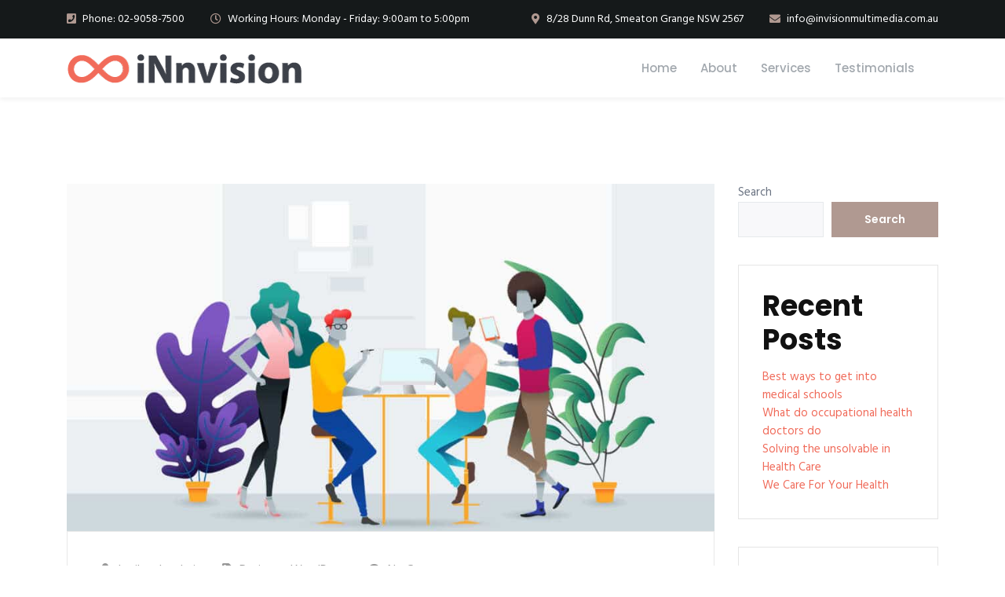

--- FILE ---
content_type: text/html; charset=UTF-8
request_url: https://invisionmultimedia.com.au/category/wordpress/
body_size: 16934
content:
<!doctype html>
<html lang="en-US" prefix="og: https://ogp.me/ns#">
<head>
    <meta charset="UTF-8">
    <meta name="viewport" content="width=device-width, initial-scale=1">
    <link rel="profile" href="https://gmpg.org/xfn/11">
        
<!-- Search Engine Optimization by Rank Math - https://rankmath.com/ -->
<title>WordPress - Invisition Multi Media</title>
<meta name="robots" content="index, follow, max-snippet:-1, max-video-preview:-1, max-image-preview:large"/>
<link rel="canonical" href="https://invisionmultimedia.com.au/category/wordpress/" />
<meta property="og:locale" content="en_US" />
<meta property="og:type" content="article" />
<meta property="og:title" content="WordPress - Invisition Multi Media" />
<meta property="og:url" content="https://invisionmultimedia.com.au/category/wordpress/" />
<meta property="og:site_name" content="Invisition Multi Media" />
<meta name="twitter:card" content="summary_large_image" />
<meta name="twitter:title" content="WordPress - Invisition Multi Media" />
<meta name="twitter:label1" content="Posts" />
<meta name="twitter:data1" content="4" />
<script type="application/ld+json" class="rank-math-schema">{"@context":"https://schema.org","@graph":[{"@type":"Organization","@id":"https://invisionmultimedia.com.au/#organization","name":"Invisition Multi Media","url":"https://invisionmultimedia.com.au","logo":{"@type":"ImageObject","@id":"https://invisionmultimedia.com.au/#logo","url":"https://invisionmultimedia.com.au/wp-content/uploads/2022/03/invision_multimedia_8.png","contentUrl":"https://invisionmultimedia.com.au/wp-content/uploads/2022/03/invision_multimedia_8.png","caption":"Invisition Multi Media","inLanguage":"en-US","width":"300","height":"40"}},{"@type":"WebSite","@id":"https://invisionmultimedia.com.au/#website","url":"https://invisionmultimedia.com.au","name":"Invisition Multi Media","publisher":{"@id":"https://invisionmultimedia.com.au/#organization"},"inLanguage":"en-US"},{"@type":"CollectionPage","@id":"https://invisionmultimedia.com.au/category/wordpress/#webpage","url":"https://invisionmultimedia.com.au/category/wordpress/","name":"WordPress - Invisition Multi Media","isPartOf":{"@id":"https://invisionmultimedia.com.au/#website"},"inLanguage":"en-US"}]}</script>
<!-- /Rank Math WordPress SEO plugin -->

<link rel='dns-prefetch' href='//www.googletagmanager.com' />
<link rel='dns-prefetch' href='//fonts.googleapis.com' />
<link rel="alternate" type="application/rss+xml" title="Invisition Multi Media &raquo; Feed" href="https://invisionmultimedia.com.au/feed/" />
<link rel="alternate" type="application/rss+xml" title="Invisition Multi Media &raquo; WordPress Category Feed" href="https://invisionmultimedia.com.au/category/wordpress/feed/" />
<style id='wp-img-auto-sizes-contain-inline-css' type='text/css'>
img:is([sizes=auto i],[sizes^="auto," i]){contain-intrinsic-size:3000px 1500px}
/*# sourceURL=wp-img-auto-sizes-contain-inline-css */
</style>
<style id='wp-emoji-styles-inline-css' type='text/css'>

	img.wp-smiley, img.emoji {
		display: inline !important;
		border: none !important;
		box-shadow: none !important;
		height: 1em !important;
		width: 1em !important;
		margin: 0 0.07em !important;
		vertical-align: -0.1em !important;
		background: none !important;
		padding: 0 !important;
	}
/*# sourceURL=wp-emoji-styles-inline-css */
</style>
<style id='wp-block-library-inline-css' type='text/css'>
:root{--wp-block-synced-color:#7a00df;--wp-block-synced-color--rgb:122,0,223;--wp-bound-block-color:var(--wp-block-synced-color);--wp-editor-canvas-background:#ddd;--wp-admin-theme-color:#007cba;--wp-admin-theme-color--rgb:0,124,186;--wp-admin-theme-color-darker-10:#006ba1;--wp-admin-theme-color-darker-10--rgb:0,107,160.5;--wp-admin-theme-color-darker-20:#005a87;--wp-admin-theme-color-darker-20--rgb:0,90,135;--wp-admin-border-width-focus:2px}@media (min-resolution:192dpi){:root{--wp-admin-border-width-focus:1.5px}}.wp-element-button{cursor:pointer}:root .has-very-light-gray-background-color{background-color:#eee}:root .has-very-dark-gray-background-color{background-color:#313131}:root .has-very-light-gray-color{color:#eee}:root .has-very-dark-gray-color{color:#313131}:root .has-vivid-green-cyan-to-vivid-cyan-blue-gradient-background{background:linear-gradient(135deg,#00d084,#0693e3)}:root .has-purple-crush-gradient-background{background:linear-gradient(135deg,#34e2e4,#4721fb 50%,#ab1dfe)}:root .has-hazy-dawn-gradient-background{background:linear-gradient(135deg,#faaca8,#dad0ec)}:root .has-subdued-olive-gradient-background{background:linear-gradient(135deg,#fafae1,#67a671)}:root .has-atomic-cream-gradient-background{background:linear-gradient(135deg,#fdd79a,#004a59)}:root .has-nightshade-gradient-background{background:linear-gradient(135deg,#330968,#31cdcf)}:root .has-midnight-gradient-background{background:linear-gradient(135deg,#020381,#2874fc)}:root{--wp--preset--font-size--normal:16px;--wp--preset--font-size--huge:42px}.has-regular-font-size{font-size:1em}.has-larger-font-size{font-size:2.625em}.has-normal-font-size{font-size:var(--wp--preset--font-size--normal)}.has-huge-font-size{font-size:var(--wp--preset--font-size--huge)}.has-text-align-center{text-align:center}.has-text-align-left{text-align:left}.has-text-align-right{text-align:right}.has-fit-text{white-space:nowrap!important}#end-resizable-editor-section{display:none}.aligncenter{clear:both}.items-justified-left{justify-content:flex-start}.items-justified-center{justify-content:center}.items-justified-right{justify-content:flex-end}.items-justified-space-between{justify-content:space-between}.screen-reader-text{border:0;clip-path:inset(50%);height:1px;margin:-1px;overflow:hidden;padding:0;position:absolute;width:1px;word-wrap:normal!important}.screen-reader-text:focus{background-color:#ddd;clip-path:none;color:#444;display:block;font-size:1em;height:auto;left:5px;line-height:normal;padding:15px 23px 14px;text-decoration:none;top:5px;width:auto;z-index:100000}html :where(.has-border-color){border-style:solid}html :where([style*=border-top-color]){border-top-style:solid}html :where([style*=border-right-color]){border-right-style:solid}html :where([style*=border-bottom-color]){border-bottom-style:solid}html :where([style*=border-left-color]){border-left-style:solid}html :where([style*=border-width]){border-style:solid}html :where([style*=border-top-width]){border-top-style:solid}html :where([style*=border-right-width]){border-right-style:solid}html :where([style*=border-bottom-width]){border-bottom-style:solid}html :where([style*=border-left-width]){border-left-style:solid}html :where(img[class*=wp-image-]){height:auto;max-width:100%}:where(figure){margin:0 0 1em}html :where(.is-position-sticky){--wp-admin--admin-bar--position-offset:var(--wp-admin--admin-bar--height,0px)}@media screen and (max-width:600px){html :where(.is-position-sticky){--wp-admin--admin-bar--position-offset:0px}}

/*# sourceURL=wp-block-library-inline-css */
</style><style id='wp-block-heading-inline-css' type='text/css'>
h1:where(.wp-block-heading).has-background,h2:where(.wp-block-heading).has-background,h3:where(.wp-block-heading).has-background,h4:where(.wp-block-heading).has-background,h5:where(.wp-block-heading).has-background,h6:where(.wp-block-heading).has-background{padding:1.25em 2.375em}h1.has-text-align-left[style*=writing-mode]:where([style*=vertical-lr]),h1.has-text-align-right[style*=writing-mode]:where([style*=vertical-rl]),h2.has-text-align-left[style*=writing-mode]:where([style*=vertical-lr]),h2.has-text-align-right[style*=writing-mode]:where([style*=vertical-rl]),h3.has-text-align-left[style*=writing-mode]:where([style*=vertical-lr]),h3.has-text-align-right[style*=writing-mode]:where([style*=vertical-rl]),h4.has-text-align-left[style*=writing-mode]:where([style*=vertical-lr]),h4.has-text-align-right[style*=writing-mode]:where([style*=vertical-rl]),h5.has-text-align-left[style*=writing-mode]:where([style*=vertical-lr]),h5.has-text-align-right[style*=writing-mode]:where([style*=vertical-rl]),h6.has-text-align-left[style*=writing-mode]:where([style*=vertical-lr]),h6.has-text-align-right[style*=writing-mode]:where([style*=vertical-rl]){rotate:180deg}
/*# sourceURL=https://invisionmultimedia.com.au/wp-includes/blocks/heading/style.min.css */
</style>
<style id='wp-block-latest-comments-inline-css' type='text/css'>
ol.wp-block-latest-comments{box-sizing:border-box;margin-left:0}:where(.wp-block-latest-comments:not([style*=line-height] .wp-block-latest-comments__comment)){line-height:1.1}:where(.wp-block-latest-comments:not([style*=line-height] .wp-block-latest-comments__comment-excerpt p)){line-height:1.8}.has-dates :where(.wp-block-latest-comments:not([style*=line-height])),.has-excerpts :where(.wp-block-latest-comments:not([style*=line-height])){line-height:1.5}.wp-block-latest-comments .wp-block-latest-comments{padding-left:0}.wp-block-latest-comments__comment{list-style:none;margin-bottom:1em}.has-avatars .wp-block-latest-comments__comment{list-style:none;min-height:2.25em}.has-avatars .wp-block-latest-comments__comment .wp-block-latest-comments__comment-excerpt,.has-avatars .wp-block-latest-comments__comment .wp-block-latest-comments__comment-meta{margin-left:3.25em}.wp-block-latest-comments__comment-excerpt p{font-size:.875em;margin:.36em 0 1.4em}.wp-block-latest-comments__comment-date{display:block;font-size:.75em}.wp-block-latest-comments .avatar,.wp-block-latest-comments__comment-avatar{border-radius:1.5em;display:block;float:left;height:2.5em;margin-right:.75em;width:2.5em}.wp-block-latest-comments[class*=-font-size] a,.wp-block-latest-comments[style*=font-size] a{font-size:inherit}
/*# sourceURL=https://invisionmultimedia.com.au/wp-includes/blocks/latest-comments/style.min.css */
</style>
<style id='wp-block-latest-posts-inline-css' type='text/css'>
.wp-block-latest-posts{box-sizing:border-box}.wp-block-latest-posts.alignleft{margin-right:2em}.wp-block-latest-posts.alignright{margin-left:2em}.wp-block-latest-posts.wp-block-latest-posts__list{list-style:none}.wp-block-latest-posts.wp-block-latest-posts__list li{clear:both;overflow-wrap:break-word}.wp-block-latest-posts.is-grid{display:flex;flex-wrap:wrap}.wp-block-latest-posts.is-grid li{margin:0 1.25em 1.25em 0;width:100%}@media (min-width:600px){.wp-block-latest-posts.columns-2 li{width:calc(50% - .625em)}.wp-block-latest-posts.columns-2 li:nth-child(2n){margin-right:0}.wp-block-latest-posts.columns-3 li{width:calc(33.33333% - .83333em)}.wp-block-latest-posts.columns-3 li:nth-child(3n){margin-right:0}.wp-block-latest-posts.columns-4 li{width:calc(25% - .9375em)}.wp-block-latest-posts.columns-4 li:nth-child(4n){margin-right:0}.wp-block-latest-posts.columns-5 li{width:calc(20% - 1em)}.wp-block-latest-posts.columns-5 li:nth-child(5n){margin-right:0}.wp-block-latest-posts.columns-6 li{width:calc(16.66667% - 1.04167em)}.wp-block-latest-posts.columns-6 li:nth-child(6n){margin-right:0}}:root :where(.wp-block-latest-posts.is-grid){padding:0}:root :where(.wp-block-latest-posts.wp-block-latest-posts__list){padding-left:0}.wp-block-latest-posts__post-author,.wp-block-latest-posts__post-date{display:block;font-size:.8125em}.wp-block-latest-posts__post-excerpt,.wp-block-latest-posts__post-full-content{margin-bottom:1em;margin-top:.5em}.wp-block-latest-posts__featured-image a{display:inline-block}.wp-block-latest-posts__featured-image img{height:auto;max-width:100%;width:auto}.wp-block-latest-posts__featured-image.alignleft{float:left;margin-right:1em}.wp-block-latest-posts__featured-image.alignright{float:right;margin-left:1em}.wp-block-latest-posts__featured-image.aligncenter{margin-bottom:1em;text-align:center}
/*# sourceURL=https://invisionmultimedia.com.au/wp-includes/blocks/latest-posts/style.min.css */
</style>
<style id='wp-block-search-inline-css' type='text/css'>
.wp-block-search__button{margin-left:10px;word-break:normal}.wp-block-search__button.has-icon{line-height:0}.wp-block-search__button svg{height:1.25em;min-height:24px;min-width:24px;width:1.25em;fill:currentColor;vertical-align:text-bottom}:where(.wp-block-search__button){border:1px solid #ccc;padding:6px 10px}.wp-block-search__inside-wrapper{display:flex;flex:auto;flex-wrap:nowrap;max-width:100%}.wp-block-search__label{width:100%}.wp-block-search.wp-block-search__button-only .wp-block-search__button{box-sizing:border-box;display:flex;flex-shrink:0;justify-content:center;margin-left:0;max-width:100%}.wp-block-search.wp-block-search__button-only .wp-block-search__inside-wrapper{min-width:0!important;transition-property:width}.wp-block-search.wp-block-search__button-only .wp-block-search__input{flex-basis:100%;transition-duration:.3s}.wp-block-search.wp-block-search__button-only.wp-block-search__searchfield-hidden,.wp-block-search.wp-block-search__button-only.wp-block-search__searchfield-hidden .wp-block-search__inside-wrapper{overflow:hidden}.wp-block-search.wp-block-search__button-only.wp-block-search__searchfield-hidden .wp-block-search__input{border-left-width:0!important;border-right-width:0!important;flex-basis:0;flex-grow:0;margin:0;min-width:0!important;padding-left:0!important;padding-right:0!important;width:0!important}:where(.wp-block-search__input){appearance:none;border:1px solid #949494;flex-grow:1;font-family:inherit;font-size:inherit;font-style:inherit;font-weight:inherit;letter-spacing:inherit;line-height:inherit;margin-left:0;margin-right:0;min-width:3rem;padding:8px;text-decoration:unset!important;text-transform:inherit}:where(.wp-block-search__button-inside .wp-block-search__inside-wrapper){background-color:#fff;border:1px solid #949494;box-sizing:border-box;padding:4px}:where(.wp-block-search__button-inside .wp-block-search__inside-wrapper) .wp-block-search__input{border:none;border-radius:0;padding:0 4px}:where(.wp-block-search__button-inside .wp-block-search__inside-wrapper) .wp-block-search__input:focus{outline:none}:where(.wp-block-search__button-inside .wp-block-search__inside-wrapper) :where(.wp-block-search__button){padding:4px 8px}.wp-block-search.aligncenter .wp-block-search__inside-wrapper{margin:auto}.wp-block[data-align=right] .wp-block-search.wp-block-search__button-only .wp-block-search__inside-wrapper{float:right}
/*# sourceURL=https://invisionmultimedia.com.au/wp-includes/blocks/search/style.min.css */
</style>
<style id='wp-block-group-inline-css' type='text/css'>
.wp-block-group{box-sizing:border-box}:where(.wp-block-group.wp-block-group-is-layout-constrained){position:relative}
/*# sourceURL=https://invisionmultimedia.com.au/wp-includes/blocks/group/style.min.css */
</style>
<link rel='stylesheet' id='wc-blocks-style-css' href='https://invisionmultimedia.com.au/wp-content/plugins/woocommerce/assets/client/blocks/wc-blocks.css?ver=wc-10.4.3' type='text/css' media='all' />
<style id='global-styles-inline-css' type='text/css'>
:root{--wp--preset--aspect-ratio--square: 1;--wp--preset--aspect-ratio--4-3: 4/3;--wp--preset--aspect-ratio--3-4: 3/4;--wp--preset--aspect-ratio--3-2: 3/2;--wp--preset--aspect-ratio--2-3: 2/3;--wp--preset--aspect-ratio--16-9: 16/9;--wp--preset--aspect-ratio--9-16: 9/16;--wp--preset--color--black: #000000;--wp--preset--color--cyan-bluish-gray: #abb8c3;--wp--preset--color--white: #ffffff;--wp--preset--color--pale-pink: #f78da7;--wp--preset--color--vivid-red: #cf2e2e;--wp--preset--color--luminous-vivid-orange: #ff6900;--wp--preset--color--luminous-vivid-amber: #fcb900;--wp--preset--color--light-green-cyan: #7bdcb5;--wp--preset--color--vivid-green-cyan: #00d084;--wp--preset--color--pale-cyan-blue: #8ed1fc;--wp--preset--color--vivid-cyan-blue: #0693e3;--wp--preset--color--vivid-purple: #9b51e0;--wp--preset--gradient--vivid-cyan-blue-to-vivid-purple: linear-gradient(135deg,rgb(6,147,227) 0%,rgb(155,81,224) 100%);--wp--preset--gradient--light-green-cyan-to-vivid-green-cyan: linear-gradient(135deg,rgb(122,220,180) 0%,rgb(0,208,130) 100%);--wp--preset--gradient--luminous-vivid-amber-to-luminous-vivid-orange: linear-gradient(135deg,rgb(252,185,0) 0%,rgb(255,105,0) 100%);--wp--preset--gradient--luminous-vivid-orange-to-vivid-red: linear-gradient(135deg,rgb(255,105,0) 0%,rgb(207,46,46) 100%);--wp--preset--gradient--very-light-gray-to-cyan-bluish-gray: linear-gradient(135deg,rgb(238,238,238) 0%,rgb(169,184,195) 100%);--wp--preset--gradient--cool-to-warm-spectrum: linear-gradient(135deg,rgb(74,234,220) 0%,rgb(151,120,209) 20%,rgb(207,42,186) 40%,rgb(238,44,130) 60%,rgb(251,105,98) 80%,rgb(254,248,76) 100%);--wp--preset--gradient--blush-light-purple: linear-gradient(135deg,rgb(255,206,236) 0%,rgb(152,150,240) 100%);--wp--preset--gradient--blush-bordeaux: linear-gradient(135deg,rgb(254,205,165) 0%,rgb(254,45,45) 50%,rgb(107,0,62) 100%);--wp--preset--gradient--luminous-dusk: linear-gradient(135deg,rgb(255,203,112) 0%,rgb(199,81,192) 50%,rgb(65,88,208) 100%);--wp--preset--gradient--pale-ocean: linear-gradient(135deg,rgb(255,245,203) 0%,rgb(182,227,212) 50%,rgb(51,167,181) 100%);--wp--preset--gradient--electric-grass: linear-gradient(135deg,rgb(202,248,128) 0%,rgb(113,206,126) 100%);--wp--preset--gradient--midnight: linear-gradient(135deg,rgb(2,3,129) 0%,rgb(40,116,252) 100%);--wp--preset--font-size--small: 13px;--wp--preset--font-size--medium: 20px;--wp--preset--font-size--large: 36px;--wp--preset--font-size--x-large: 42px;--wp--preset--spacing--20: 0.44rem;--wp--preset--spacing--30: 0.67rem;--wp--preset--spacing--40: 1rem;--wp--preset--spacing--50: 1.5rem;--wp--preset--spacing--60: 2.25rem;--wp--preset--spacing--70: 3.38rem;--wp--preset--spacing--80: 5.06rem;--wp--preset--shadow--natural: 6px 6px 9px rgba(0, 0, 0, 0.2);--wp--preset--shadow--deep: 12px 12px 50px rgba(0, 0, 0, 0.4);--wp--preset--shadow--sharp: 6px 6px 0px rgba(0, 0, 0, 0.2);--wp--preset--shadow--outlined: 6px 6px 0px -3px rgb(255, 255, 255), 6px 6px rgb(0, 0, 0);--wp--preset--shadow--crisp: 6px 6px 0px rgb(0, 0, 0);}:where(.is-layout-flex){gap: 0.5em;}:where(.is-layout-grid){gap: 0.5em;}body .is-layout-flex{display: flex;}.is-layout-flex{flex-wrap: wrap;align-items: center;}.is-layout-flex > :is(*, div){margin: 0;}body .is-layout-grid{display: grid;}.is-layout-grid > :is(*, div){margin: 0;}:where(.wp-block-columns.is-layout-flex){gap: 2em;}:where(.wp-block-columns.is-layout-grid){gap: 2em;}:where(.wp-block-post-template.is-layout-flex){gap: 1.25em;}:where(.wp-block-post-template.is-layout-grid){gap: 1.25em;}.has-black-color{color: var(--wp--preset--color--black) !important;}.has-cyan-bluish-gray-color{color: var(--wp--preset--color--cyan-bluish-gray) !important;}.has-white-color{color: var(--wp--preset--color--white) !important;}.has-pale-pink-color{color: var(--wp--preset--color--pale-pink) !important;}.has-vivid-red-color{color: var(--wp--preset--color--vivid-red) !important;}.has-luminous-vivid-orange-color{color: var(--wp--preset--color--luminous-vivid-orange) !important;}.has-luminous-vivid-amber-color{color: var(--wp--preset--color--luminous-vivid-amber) !important;}.has-light-green-cyan-color{color: var(--wp--preset--color--light-green-cyan) !important;}.has-vivid-green-cyan-color{color: var(--wp--preset--color--vivid-green-cyan) !important;}.has-pale-cyan-blue-color{color: var(--wp--preset--color--pale-cyan-blue) !important;}.has-vivid-cyan-blue-color{color: var(--wp--preset--color--vivid-cyan-blue) !important;}.has-vivid-purple-color{color: var(--wp--preset--color--vivid-purple) !important;}.has-black-background-color{background-color: var(--wp--preset--color--black) !important;}.has-cyan-bluish-gray-background-color{background-color: var(--wp--preset--color--cyan-bluish-gray) !important;}.has-white-background-color{background-color: var(--wp--preset--color--white) !important;}.has-pale-pink-background-color{background-color: var(--wp--preset--color--pale-pink) !important;}.has-vivid-red-background-color{background-color: var(--wp--preset--color--vivid-red) !important;}.has-luminous-vivid-orange-background-color{background-color: var(--wp--preset--color--luminous-vivid-orange) !important;}.has-luminous-vivid-amber-background-color{background-color: var(--wp--preset--color--luminous-vivid-amber) !important;}.has-light-green-cyan-background-color{background-color: var(--wp--preset--color--light-green-cyan) !important;}.has-vivid-green-cyan-background-color{background-color: var(--wp--preset--color--vivid-green-cyan) !important;}.has-pale-cyan-blue-background-color{background-color: var(--wp--preset--color--pale-cyan-blue) !important;}.has-vivid-cyan-blue-background-color{background-color: var(--wp--preset--color--vivid-cyan-blue) !important;}.has-vivid-purple-background-color{background-color: var(--wp--preset--color--vivid-purple) !important;}.has-black-border-color{border-color: var(--wp--preset--color--black) !important;}.has-cyan-bluish-gray-border-color{border-color: var(--wp--preset--color--cyan-bluish-gray) !important;}.has-white-border-color{border-color: var(--wp--preset--color--white) !important;}.has-pale-pink-border-color{border-color: var(--wp--preset--color--pale-pink) !important;}.has-vivid-red-border-color{border-color: var(--wp--preset--color--vivid-red) !important;}.has-luminous-vivid-orange-border-color{border-color: var(--wp--preset--color--luminous-vivid-orange) !important;}.has-luminous-vivid-amber-border-color{border-color: var(--wp--preset--color--luminous-vivid-amber) !important;}.has-light-green-cyan-border-color{border-color: var(--wp--preset--color--light-green-cyan) !important;}.has-vivid-green-cyan-border-color{border-color: var(--wp--preset--color--vivid-green-cyan) !important;}.has-pale-cyan-blue-border-color{border-color: var(--wp--preset--color--pale-cyan-blue) !important;}.has-vivid-cyan-blue-border-color{border-color: var(--wp--preset--color--vivid-cyan-blue) !important;}.has-vivid-purple-border-color{border-color: var(--wp--preset--color--vivid-purple) !important;}.has-vivid-cyan-blue-to-vivid-purple-gradient-background{background: var(--wp--preset--gradient--vivid-cyan-blue-to-vivid-purple) !important;}.has-light-green-cyan-to-vivid-green-cyan-gradient-background{background: var(--wp--preset--gradient--light-green-cyan-to-vivid-green-cyan) !important;}.has-luminous-vivid-amber-to-luminous-vivid-orange-gradient-background{background: var(--wp--preset--gradient--luminous-vivid-amber-to-luminous-vivid-orange) !important;}.has-luminous-vivid-orange-to-vivid-red-gradient-background{background: var(--wp--preset--gradient--luminous-vivid-orange-to-vivid-red) !important;}.has-very-light-gray-to-cyan-bluish-gray-gradient-background{background: var(--wp--preset--gradient--very-light-gray-to-cyan-bluish-gray) !important;}.has-cool-to-warm-spectrum-gradient-background{background: var(--wp--preset--gradient--cool-to-warm-spectrum) !important;}.has-blush-light-purple-gradient-background{background: var(--wp--preset--gradient--blush-light-purple) !important;}.has-blush-bordeaux-gradient-background{background: var(--wp--preset--gradient--blush-bordeaux) !important;}.has-luminous-dusk-gradient-background{background: var(--wp--preset--gradient--luminous-dusk) !important;}.has-pale-ocean-gradient-background{background: var(--wp--preset--gradient--pale-ocean) !important;}.has-electric-grass-gradient-background{background: var(--wp--preset--gradient--electric-grass) !important;}.has-midnight-gradient-background{background: var(--wp--preset--gradient--midnight) !important;}.has-small-font-size{font-size: var(--wp--preset--font-size--small) !important;}.has-medium-font-size{font-size: var(--wp--preset--font-size--medium) !important;}.has-large-font-size{font-size: var(--wp--preset--font-size--large) !important;}.has-x-large-font-size{font-size: var(--wp--preset--font-size--x-large) !important;}
/*# sourceURL=global-styles-inline-css */
</style>

<style id='classic-theme-styles-inline-css' type='text/css'>
/*! This file is auto-generated */
.wp-block-button__link{color:#fff;background-color:#32373c;border-radius:9999px;box-shadow:none;text-decoration:none;padding:calc(.667em + 2px) calc(1.333em + 2px);font-size:1.125em}.wp-block-file__button{background:#32373c;color:#fff;text-decoration:none}
/*# sourceURL=/wp-includes/css/classic-themes.min.css */
</style>
<link rel='stylesheet' id='contact-form-7-css' href='https://invisionmultimedia.com.au/wp-content/plugins/contact-form-7/includes/css/styles.css?ver=6.1.4' type='text/css' media='all' />
<link rel='stylesheet' id='cms-plugin-stylesheet-css' href='https://invisionmultimedia.com.au/wp-content/plugins/ctcore/assets/css/cms-style.css?ver=f15d3ef8e86c02976a793adcda204669' type='text/css' media='all' />
<link rel='stylesheet' id='owl-carousel-css' href='https://invisionmultimedia.com.au/wp-content/plugins/ctcore/assets/css/owl.carousel.min.css?ver=f15d3ef8e86c02976a793adcda204669' type='text/css' media='all' />
<link rel='stylesheet' id='remodal-css' href='https://invisionmultimedia.com.au/wp-content/plugins/ctuser/acess/css/remodal.css?ver=f15d3ef8e86c02976a793adcda204669' type='text/css' media='all' />
<link rel='stylesheet' id='remodal-default-theme-css' href='https://invisionmultimedia.com.au/wp-content/plugins/ctuser/acess/css/remodal-default-theme.css?ver=f15d3ef8e86c02976a793adcda204669' type='text/css' media='all' />
<link rel='stylesheet' id='ctf_styles-css' href='https://invisionmultimedia.com.au/wp-content/plugins/custom-twitter-feeds/css/ctf-styles.min.css?ver=2.3.1' type='text/css' media='all' />
<link rel='stylesheet' id='woocommerce-layout-css' href='https://invisionmultimedia.com.au/wp-content/plugins/woocommerce/assets/css/woocommerce-layout.css?ver=10.4.3' type='text/css' media='all' />
<link rel='stylesheet' id='woocommerce-smallscreen-css' href='https://invisionmultimedia.com.au/wp-content/plugins/woocommerce/assets/css/woocommerce-smallscreen.css?ver=10.4.3' type='text/css' media='only screen and (max-width: 768px)' />
<link rel='stylesheet' id='woocommerce-general-css' href='https://invisionmultimedia.com.au/wp-content/plugins/woocommerce/assets/css/woocommerce.css?ver=10.4.3' type='text/css' media='all' />
<style id='woocommerce-inline-inline-css' type='text/css'>
.woocommerce form .form-row .required { visibility: visible; }
/*# sourceURL=woocommerce-inline-inline-css */
</style>
<link rel='stylesheet' id='cmplz-general-css' href='https://invisionmultimedia.com.au/wp-content/plugins/complianz-gdpr/assets/css/cookieblocker.min.css?ver=1766007171' type='text/css' media='all' />
<link rel='stylesheet' id='extendify-utility-styles-css' href='https://invisionmultimedia.com.au/wp-content/plugins/extendify/public/build/utility-minimum.css?ver=f15d3ef8e86c02976a793adcda204669' type='text/css' media='all' />
<link rel='stylesheet' id='bootstrap-css' href='https://invisionmultimedia.com.au/wp-content/themes/unfinityplus/assets/css/bootstrap.min.css?ver=4.0.0' type='text/css' media='all' />
<link rel='stylesheet' id='font-awesome-css' href='https://invisionmultimedia.com.au/wp-content/themes/unfinityplus/assets/css/font-awesome.min.css?ver=4.7.0' type='text/css' media='all' />
<link rel='stylesheet' id='vc_font_awesome_5_shims-css' href='https://invisionmultimedia.com.au/wp-content/plugins/js_composer/assets/lib/bower/font-awesome/css/v4-shims.min.css?ver=6.11.0' type='text/css' media='all' />
<link rel='stylesheet' id='vc_font_awesome_5-css' href='https://invisionmultimedia.com.au/wp-content/plugins/js_composer/assets/lib/bower/font-awesome/css/all.min.css?ver=6.11.0' type='text/css' media='all' />
<link rel='stylesheet' id='font-material-icon-css' href='https://invisionmultimedia.com.au/wp-content/themes/unfinityplus/assets/css/material-design-iconic-font.min.css?ver=2.2.0' type='text/css' media='all' />
<link rel='stylesheet' id='flaticon-css' href='https://invisionmultimedia.com.au/wp-content/themes/unfinityplus/assets/css/flaticon.css?ver=1.0.0' type='text/css' media='all' />
<link rel='stylesheet' id='font-etline-icon-css' href='https://invisionmultimedia.com.au/wp-content/themes/unfinityplus/assets/css/et-line.css?ver=1.0.0' type='text/css' media='all' />
<link rel='stylesheet' id='magnific-popup-css' href='https://invisionmultimedia.com.au/wp-content/themes/unfinityplus/assets/css/magnific-popup.css?ver=1.0.0' type='text/css' media='all' />
<link rel='stylesheet' id='unfinityplus-theme-css' href='https://invisionmultimedia.com.au/wp-content/themes/unfinityplus/assets/css/theme.css?ver=1.2.8' type='text/css' media='all' />
<style id='unfinityplus-theme-inline-css' type='text/css'>
        @media screen and (max-width: 991px) {
                                }

                @media screen and (min-width: 992px) {
                    }
        .contact-info ul li i, .site-footer .top-footer ul.menu li a::before,
            .site-footer .bottom-footer .footer-social a:hover,
            .site-footer .top-footer #ctf.ctf .ctf-author-name::before,
            .site-footer .top-footer #ctf.ctf .ctf-author-name:hover {
                color: #ffffff;
            }.contact-info {
    max-width: 240px;
}
/*# sourceURL=unfinityplus-theme-inline-css */
</style>
<link rel='stylesheet' id='unfinityplus-menu-css' href='https://invisionmultimedia.com.au/wp-content/themes/unfinityplus/assets/css/menu.css?ver=1.2.8' type='text/css' media='all' />
<link rel='stylesheet' id='unfinityplus-style-css' href='https://invisionmultimedia.com.au/wp-content/themes/unfinityplus/style.css?ver=f15d3ef8e86c02976a793adcda204669' type='text/css' media='all' />
<link rel='stylesheet' id='unfinityplus-google-fonts-css' href='https://fonts.googleapis.com/css?family=Montserrat%3A400%2C500%2C600%2C700%7CPoppins%3A300%2C300i%2C400%2C400i%2C500%2C500i%2C600%2C600i%2C700%2C700i%2C900%7CHind%3A300%2C400%2C500%2C600%2C700&#038;subset=latin%2Clatin-ext&#038;ver=6.9' type='text/css' media='all' />
<link rel='stylesheet' id='newsletter-css' href='https://invisionmultimedia.com.au/wp-content/plugins/newsletter/style.css?ver=9.1.1' type='text/css' media='all' />
<link rel='stylesheet' id='js_composer_front-css' href='https://invisionmultimedia.com.au/wp-content/plugins/js_composer/assets/css/js_composer.min.css?ver=6.11.0' type='text/css' media='all' />
<script type="text/javascript" async src="https://invisionmultimedia.com.au/wp-content/plugins/burst-statistics/assets/js/timeme/timeme.min.js?ver=1769118635" id="burst-timeme-js"></script>
<script type="text/javascript" async src="https://invisionmultimedia.com.au/wp-content/uploads/burst/js/burst.min.js?ver=1769300215" id="burst-js"></script>
<script type="text/javascript" src="https://invisionmultimedia.com.au/wp-includes/js/jquery/jquery.min.js?ver=3.7.1" id="jquery-core-js"></script>
<script type="text/javascript" src="https://invisionmultimedia.com.au/wp-includes/js/jquery/jquery-migrate.min.js?ver=3.4.1" id="jquery-migrate-js"></script>
<script type="text/javascript" src="https://invisionmultimedia.com.au/wp-content/plugins/woocommerce/assets/js/jquery-blockui/jquery.blockUI.min.js?ver=2.7.0-wc.10.4.3" id="wc-jquery-blockui-js" data-wp-strategy="defer"></script>
<script type="text/javascript" id="wc-add-to-cart-js-extra">
/* <![CDATA[ */
var wc_add_to_cart_params = {"ajax_url":"/wp-admin/admin-ajax.php","wc_ajax_url":"/?wc-ajax=%%endpoint%%","i18n_view_cart":"View cart","cart_url":"https://invisionmultimedia.com.au/cart/","is_cart":"","cart_redirect_after_add":"no"};
//# sourceURL=wc-add-to-cart-js-extra
/* ]]> */
</script>
<script type="text/javascript" src="https://invisionmultimedia.com.au/wp-content/plugins/woocommerce/assets/js/frontend/add-to-cart.min.js?ver=10.4.3" id="wc-add-to-cart-js" data-wp-strategy="defer"></script>
<script type="text/javascript" src="https://invisionmultimedia.com.au/wp-content/plugins/woocommerce/assets/js/js-cookie/js.cookie.min.js?ver=2.1.4-wc.10.4.3" id="wc-js-cookie-js" defer="defer" data-wp-strategy="defer"></script>
<script type="text/javascript" id="woocommerce-js-extra">
/* <![CDATA[ */
var woocommerce_params = {"ajax_url":"/wp-admin/admin-ajax.php","wc_ajax_url":"/?wc-ajax=%%endpoint%%","i18n_password_show":"Show password","i18n_password_hide":"Hide password"};
//# sourceURL=woocommerce-js-extra
/* ]]> */
</script>
<script type="text/javascript" src="https://invisionmultimedia.com.au/wp-content/plugins/woocommerce/assets/js/frontend/woocommerce.min.js?ver=10.4.3" id="woocommerce-js" defer="defer" data-wp-strategy="defer"></script>
<script type="text/javascript" src="https://invisionmultimedia.com.au/wp-content/plugins/js_composer/assets/js/vendors/woocommerce-add-to-cart.js?ver=6.11.0" id="vc_woocommerce-add-to-cart-js-js"></script>

<!-- Google tag (gtag.js) snippet added by Site Kit -->
<!-- Google Analytics snippet added by Site Kit -->
<script type="text/javascript" src="https://www.googletagmanager.com/gtag/js?id=G-JCBN3KYVE4" id="google_gtagjs-js" async></script>
<script type="text/javascript" id="google_gtagjs-js-after">
/* <![CDATA[ */
window.dataLayer = window.dataLayer || [];function gtag(){dataLayer.push(arguments);}
gtag("set","linker",{"domains":["invisionmultimedia.com.au"]});
gtag("js", new Date());
gtag("set", "developer_id.dZTNiMT", true);
gtag("config", "G-JCBN3KYVE4");
//# sourceURL=google_gtagjs-js-after
/* ]]> */
</script>
<link rel="https://api.w.org/" href="https://invisionmultimedia.com.au/wp-json/" /><link rel="alternate" title="JSON" type="application/json" href="https://invisionmultimedia.com.au/wp-json/wp/v2/categories/22" /><meta name="generator" content="Redux 4.5.10" /><meta name="generator" content="Site Kit by Google 1.170.0" /><!-- Analytify: No tracking code - check profile selection or OAuth connection --><link rel="icon" type="image/png" href="https://invisionmultimedia.com.au/wp-content/uploads/2022/03/Infinity_favicon.gif"/>	<noscript><style>.woocommerce-product-gallery{ opacity: 1 !important; }</style></noscript>
	<meta name="generator" content="Powered by WPBakery Page Builder - drag and drop page builder for WordPress."/>

<!-- Google Tag Manager snippet added by Site Kit -->
<script type="text/javascript">
/* <![CDATA[ */

			( function( w, d, s, l, i ) {
				w[l] = w[l] || [];
				w[l].push( {'gtm.start': new Date().getTime(), event: 'gtm.js'} );
				var f = d.getElementsByTagName( s )[0],
					j = d.createElement( s ), dl = l != 'dataLayer' ? '&l=' + l : '';
				j.async = true;
				j.src = 'https://www.googletagmanager.com/gtm.js?id=' + i + dl;
				f.parentNode.insertBefore( j, f );
			} )( window, document, 'script', 'dataLayer', 'GTM-K7RXW56' );
			
/* ]]> */
</script>

<!-- End Google Tag Manager snippet added by Site Kit -->
<meta name="generator" content="Powered by Slider Revolution 6.5.17 - responsive, Mobile-Friendly Slider Plugin for WordPress with comfortable drag and drop interface." />
<script>function setREVStartSize(e){
			//window.requestAnimationFrame(function() {
				window.RSIW = window.RSIW===undefined ? window.innerWidth : window.RSIW;
				window.RSIH = window.RSIH===undefined ? window.innerHeight : window.RSIH;
				try {
					var pw = document.getElementById(e.c).parentNode.offsetWidth,
						newh;
					pw = pw===0 || isNaN(pw) ? window.RSIW : pw;
					e.tabw = e.tabw===undefined ? 0 : parseInt(e.tabw);
					e.thumbw = e.thumbw===undefined ? 0 : parseInt(e.thumbw);
					e.tabh = e.tabh===undefined ? 0 : parseInt(e.tabh);
					e.thumbh = e.thumbh===undefined ? 0 : parseInt(e.thumbh);
					e.tabhide = e.tabhide===undefined ? 0 : parseInt(e.tabhide);
					e.thumbhide = e.thumbhide===undefined ? 0 : parseInt(e.thumbhide);
					e.mh = e.mh===undefined || e.mh=="" || e.mh==="auto" ? 0 : parseInt(e.mh,0);
					if(e.layout==="fullscreen" || e.l==="fullscreen")
						newh = Math.max(e.mh,window.RSIH);
					else{
						e.gw = Array.isArray(e.gw) ? e.gw : [e.gw];
						for (var i in e.rl) if (e.gw[i]===undefined || e.gw[i]===0) e.gw[i] = e.gw[i-1];
						e.gh = e.el===undefined || e.el==="" || (Array.isArray(e.el) && e.el.length==0)? e.gh : e.el;
						e.gh = Array.isArray(e.gh) ? e.gh : [e.gh];
						for (var i in e.rl) if (e.gh[i]===undefined || e.gh[i]===0) e.gh[i] = e.gh[i-1];
											
						var nl = new Array(e.rl.length),
							ix = 0,
							sl;
						e.tabw = e.tabhide>=pw ? 0 : e.tabw;
						e.thumbw = e.thumbhide>=pw ? 0 : e.thumbw;
						e.tabh = e.tabhide>=pw ? 0 : e.tabh;
						e.thumbh = e.thumbhide>=pw ? 0 : e.thumbh;
						for (var i in e.rl) nl[i] = e.rl[i]<window.RSIW ? 0 : e.rl[i];
						sl = nl[0];
						for (var i in nl) if (sl>nl[i] && nl[i]>0) { sl = nl[i]; ix=i;}
						var m = pw>(e.gw[ix]+e.tabw+e.thumbw) ? 1 : (pw-(e.tabw+e.thumbw)) / (e.gw[ix]);
						newh =  (e.gh[ix] * m) + (e.tabh + e.thumbh);
					}
					var el = document.getElementById(e.c);
					if (el!==null && el) el.style.height = newh+"px";
					el = document.getElementById(e.c+"_wrapper");
					if (el!==null && el) {
						el.style.height = newh+"px";
						el.style.display = "block";
					}
				} catch(e){
					console.log("Failure at Presize of Slider:" + e)
				}
			//});
		  };</script>
<style id="cms_theme_options-dynamic-css" title="dynamic-css" class="redux-options-output">.site-footer .top-footer{background-color:#3d4149;}body .site-footer .top-footer  a:hover{color:#ffffff;}.site-footer .bottom-footer{background-color:#161616;}body .site-footer .bottom-footer  a{color:#ffffff;}body .site-footer .bottom-footer  a:hover{color:#f06b5a;}a{color:#f06b5a;}a:hover{color:#c85a4c;}a:active{color:#c85a4c;}body{color:#6a7382;}</style><noscript><style> .wpb_animate_when_almost_visible { opacity: 1; }</style></noscript><link rel='stylesheet' id='redux-custom-fonts-css' href='//invisionmultimedia.com.au/wp-content/uploads/redux/custom-fonts/fonts.css?ver=1674171701' type='text/css' media='all' />
<link rel='stylesheet' id='rs-plugin-settings-css' href='https://invisionmultimedia.com.au/wp-content/plugins/revslider/public/assets/css/rs6.css?ver=6.5.17' type='text/css' media='all' />
<style id='rs-plugin-settings-inline-css' type='text/css'>
#rs-demo-id {}
/*# sourceURL=rs-plugin-settings-inline-css */
</style>
</head>

<body data-rsssl=1 class="archive category category-wordpress category-22 wp-theme-unfinityplus theme-unfinityplus woocommerce-no-js hfeed visual-composer wpb-js-composer js-comp-ver-6.11.0 vc_responsive" data-burst_id="22" data-burst_type="category">
    		<!-- Google Tag Manager (noscript) snippet added by Site Kit -->
		<noscript>
			<iframe src="https://www.googletagmanager.com/ns.html?id=GTM-K7RXW56" height="0" width="0" style="display:none;visibility:hidden"></iframe>
		</noscript>
		<!-- End Google Tag Manager (noscript) snippet added by Site Kit -->
		    <div id="page" class="site">
                <div id="ct-loadding" class="ct-loader">
                                <div class="ct-loading-stairs">
                        <div class="loader-bar"></div>
                        <div class="loader-bar"></div>
                        <div class="loader-bar"></div>
                        <div class="loader-bar"></div>
                        <div class="loader-bar"></div>
                        <div class="loader-ball"></div>
                    </div>
                            </div>
    <header id="masthead" class="site-header">
    <div id="site-header-wrap" class="header-layout3 fixed-height is-sticky">
        <div id="site-topbar">
            <div class="container">
                <div class="row">
                    <ul class="site-topbar-contact">
                                                    <li><i class="fa fa-phone-square"></i>Phone: <span>02-9058-7500</span></li>
                                                                            <li><i class="fa fa-clock-o"></i>Working Hours: <span>Monday - Friday: 9:00am to 5:00pm</span></li>
                                            </ul>
                    <ul class="site-topbar-contact">
                                                    <li><i class="fa fa-map-marker"></i>8/28 Dunn Rd, Smeaton Grange NSW 2567</li>
                                                                            <li><i class="fa fa-envelope"></i><a href="/cdn-cgi/l/email-protection" class="__cf_email__" data-cfemail="a9c0c7cfc6e9c0c7dfc0dac0c6c7c4dcc5ddc0c4cccdc0c887cac6c487c8dc">[email&#160;protected]</a></li>
                                            </ul>
                </div>
            </div>
        </div>
        <div id="site-header" class="site-header-main">
            <div class="container">
                <div class="row">
                    <div class="site-branding">
                        <a class="logo-light" href="https://invisionmultimedia.com.au/" title="Invisition Multi Media" rel="home"><img src="https://invisionmultimedia.com.au/wp-content/uploads/2022/03/invision_multimedia_9.png" alt="Logo Light"/></a><a class="logo-dark" href="https://invisionmultimedia.com.au/" title="Invisition Multi Media" rel="home"><img src="https://invisionmultimedia.com.au/wp-content/uploads/2022/03/invision_multimedia_8.png" alt="Logo Dark"/></a>                    </div>
                    <div class="site-navigation">
                        <nav class="main-navigation">
                            <div class="main-navigation-inner">
                                <div class="menu-mobile-close"><i class="zmdi zmdi-close"></i></div>
                                    <div class="header-mobile-search">
        <form role="search" method="get" action="https://invisionmultimedia.com.au/">
            <input type="text" placeholder="Search..." name="s" class="search-field" />
            <button type="submit" class="search-submit"><i class="fa fa-search"></i></button>
        </form>
    </div>
                                <ul id="mastmenu" class="primary-menu clearfix"><li id="menu-item-1056" class="menu-item menu-item-type-custom menu-item-object-custom menu-item-1056"><a href="#" class="no-one-page">Home</a></li>
<li id="menu-item-981" class="menu-item menu-item-type-custom menu-item-object-custom menu-item-981"><a href="#about" class="item-one-page">About</a></li>
<li id="menu-item-979" class="menu-item menu-item-type-custom menu-item-object-custom menu-item-979"><a href="#services" class="item-one-page">Services</a></li>
<li id="menu-item-996" class="menu-item menu-item-type-custom menu-item-object-custom menu-item-996"><a href="#testimonials" class="item-one-page">Testimonials</a></li>
</ul>                                <div class="social-mobile">        </div>                            </div>
                        </nav>
                        <div class="site-menu-right d-none d-lg-block">
                                                                                </div>
                    </div>
                    <div class="menu-mobile-overlay"></div>
                </div>
            </div>
            <div id="main-menu-mobile">
                <span class="btn-nav-mobile open-menu">
                    <span></span>
                </span>
            </div>
        </div>
    </div>
</header>
	        <div id="content" class="site-content">
        	<div class="content-inner">
<div class="container content-container">
    <div class="row content-row">
        <div id="primary"  class="content-area content-has-sidebar float-left col-xl-9 col-lg-8 col-md-12">
            <main id="main" class="site-main">
                                        <h1 class="entry-heading">Best ways to get into medical schools</h1>
                        <article id="post-46" class="single-hentry archive post-46 post type-post status-publish format-standard has-post-thumbnail hentry category-business category-wordpress tag-strategic tag-tax">
    <div class="entry-featured"><div class="post-image">                <a href="https://invisionmultimedia.com.au/best-ways-to-get-into-medical-schools/"><img width="640" height="343" src="https://invisionmultimedia.com.au/wp-content/uploads/2018/08/blog5-980x525.jpg" class="attachment-large size-large wp-post-image" alt="" decoding="async" fetchpriority="high" /></a>
            </div></div>        <div class="entry-body">
        <div class="entry-holder">
                        <ul class="entry-meta">
                                    <li class="item-author">
                        <i class="fa fa-user"></i>
                        <span>by</span>
                        <a href="https://invisionmultimedia.com.au/author/admin-2/" title="Posts by ilocal_admin" rel="author">ilocal_admin</a>                    </li>
                                                    <li class="item-category"><i class="fa fa-tag"></i><a href="https://invisionmultimedia.com.au/category/business/" rel="tag">Business</a>, <a href="https://invisionmultimedia.com.au/category/wordpress/" rel="tag">WordPress</a></li>
                                                    <li>
                        <i class="fa fa-comments"></i><a href="https://invisionmultimedia.com.au/best-ways-to-get-into-medical-schools/">No Comments</a></li>
                                                            </ul>
                <h2 class="entry-title"><a href="https://invisionmultimedia.com.au/best-ways-to-get-into-medical-schools/">Best ways to get into medical schools</a></h2>
            <div class="entry-time">8 years ago</div>
        </div>
        <div class="entry-content">
            Fusce vitae augue tortor. Integer ultrices vulputate nisl, nec suscipit leo aliquam vitae. Morbi est urna, tincidunt eget finibus eu, bibendum in mauris.        </div>
        <div class="entry-more">
            <a class="btn-readmore" href="https://invisionmultimedia.com.au/best-ways-to-get-into-medical-schools/">Read More</a>
        </div>
    </div>
</article><!-- #post --><article id="post-43" class="single-hentry archive post-43 post type-post status-publish format-standard has-post-thumbnail hentry category-consulting category-wordpress tag-analytics tag-business tag-consulting tag-data tag-development tag-firm tag-innovation">
    <div class="entry-featured"><div class="post-image">                <a href="https://invisionmultimedia.com.au/what-do-occupational-health-doctors-do/"><img width="640" height="343" src="https://invisionmultimedia.com.au/wp-content/uploads/2018/08/blog1-980x525.jpg" class="attachment-large size-large wp-post-image" alt="" decoding="async" /></a>
            </div></div>        <div class="entry-body">
        <div class="entry-holder">
                        <ul class="entry-meta">
                                    <li class="item-author">
                        <i class="fa fa-user"></i>
                        <span>by</span>
                        <a href="https://invisionmultimedia.com.au/author/admin-2/" title="Posts by ilocal_admin" rel="author">ilocal_admin</a>                    </li>
                                                    <li class="item-category"><i class="fa fa-tag"></i><a href="https://invisionmultimedia.com.au/category/consulting/" rel="tag">Consulting</a>, <a href="https://invisionmultimedia.com.au/category/wordpress/" rel="tag">WordPress</a></li>
                                                    <li>
                        <i class="fa fa-comments"></i><a href="https://invisionmultimedia.com.au/what-do-occupational-health-doctors-do/">No Comments</a></li>
                                                            </ul>
                <h2 class="entry-title"><a href="https://invisionmultimedia.com.au/what-do-occupational-health-doctors-do/">What do occupational health doctors do</a></h2>
            <div class="entry-time">8 years ago</div>
        </div>
        <div class="entry-content">
            Fusce vitae augue tortor. Integer ultrices vulputate nisl, nec suscipit leo aliquam vitae. Morbi est urna, tincidunt eget finibus eu, bibendum in mauris.        </div>
        <div class="entry-more">
            <a class="btn-readmore" href="https://invisionmultimedia.com.au/what-do-occupational-health-doctors-do/">Read More</a>
        </div>
    </div>
</article><!-- #post --><article id="post-34" class="single-hentry archive post-34 post type-post status-publish format-standard has-post-thumbnail hentry category-finance category-wordpress tag-management tag-planning tag-security tag-solutions tag-stock">
    <div class="entry-featured"><div class="post-image">                <a href="https://invisionmultimedia.com.au/solving-the-unsolvable-in-health-care/"><img width="640" height="343" src="https://invisionmultimedia.com.au/wp-content/uploads/2018/08/blog3-980x525.jpg" class="attachment-large size-large wp-post-image" alt="" decoding="async" /></a>
            </div></div>        <div class="entry-body">
        <div class="entry-holder">
                        <ul class="entry-meta">
                                    <li class="item-author">
                        <i class="fa fa-user"></i>
                        <span>by</span>
                        <a href="https://invisionmultimedia.com.au/author/admin-2/" title="Posts by ilocal_admin" rel="author">ilocal_admin</a>                    </li>
                                                    <li class="item-category"><i class="fa fa-tag"></i><a href="https://invisionmultimedia.com.au/category/finance/" rel="tag">Finance</a>, <a href="https://invisionmultimedia.com.au/category/wordpress/" rel="tag">WordPress</a></li>
                                                    <li>
                        <i class="fa fa-comments"></i><a href="https://invisionmultimedia.com.au/solving-the-unsolvable-in-health-care/">No Comments</a></li>
                                                            </ul>
                <h2 class="entry-title"><a href="https://invisionmultimedia.com.au/solving-the-unsolvable-in-health-care/">Solving the unsolvable in Health Care</a></h2>
            <div class="entry-time">8 years ago</div>
        </div>
        <div class="entry-content">
            Fusce vitae augue tortor. Integer ultrices vulputate nisl, nec suscipit leo aliquam vitae. Morbi est urna, tincidunt eget finibus eu, bibendum in mauris.        </div>
        <div class="entry-more">
            <a class="btn-readmore" href="https://invisionmultimedia.com.au/solving-the-unsolvable-in-health-care/">Read More</a>
        </div>
    </div>
</article><!-- #post --><article id="post-55" class="single-hentry archive post-55 post type-post status-publish format-gallery has-post-thumbnail hentry category-consulting category-economy category-wordpress post_format-post-format-gallery">
            <div class="entry-featured entry-gallery">
                            <div class="ct-carousel owl-carousel featured-active images-light-box" data-item-xs="1" data-item-sm="1" data-item-md="1" data-item-lg="1" data-margin="30" data-loop="true" data-autoplay="false" data-autoplaytimeout="5000" data-smartspeed="250" data-center="false" data-arrows="true" data-bullets="false" data-stagepadding="0" data-stagepaddingsm="0" data-rtl="false">
                                            <div class="ct-carousel-item">
                            <a class="light-box" href="https://invisionmultimedia.com.au/wp-content/uploads/2018/08/blog2.jpg"><img src="https://invisionmultimedia.com.au/wp-content/uploads/2018/08/blog2-980x525.jpg" alt=""></a>
                        </div>
                                                <div class="ct-carousel-item">
                            <a class="light-box" href="https://invisionmultimedia.com.au/wp-content/uploads/2018/08/blog3.jpg"><img src="https://invisionmultimedia.com.au/wp-content/uploads/2018/08/blog3-980x525.jpg" alt=""></a>
                        </div>
                                                <div class="ct-carousel-item">
                            <a class="light-box" href="https://invisionmultimedia.com.au/wp-content/uploads/2018/08/blog5.jpg"><img src="https://invisionmultimedia.com.au/wp-content/uploads/2018/08/blog5-980x525.jpg" alt=""></a>
                        </div>
                                        </div>
                    </div>
        <div class="entry-body">
        <div class="entry-holder">
                        <ul class="entry-meta">
                                    <li class="item-author">
                        <i class="fa fa-user"></i>
                        <span>by</span>
                        <a href="https://invisionmultimedia.com.au/author/admin-2/" title="Posts by ilocal_admin" rel="author">ilocal_admin</a>                    </li>
                                                    <li class="item-category"><i class="fa fa-tag"></i><a href="https://invisionmultimedia.com.au/category/consulting/" rel="tag">Consulting</a>, <a href="https://invisionmultimedia.com.au/category/economy/" rel="tag">Economy</a>, <a href="https://invisionmultimedia.com.au/category/wordpress/" rel="tag">WordPress</a></li>
                                                    <li>
                        <i class="fa fa-comments"></i><a href="https://invisionmultimedia.com.au/we-care-for-your-health/">No Comments</a></li>
                                                            </ul>
                <h2 class="entry-title"><a href="https://invisionmultimedia.com.au/we-care-for-your-health/">We Care For Your Health</a></h2>
            <div class="entry-time">8 years ago</div>
        </div>
        <div class="entry-content">
            Fusce vitae augue tortor. Integer ultrices vulputate nisl, nec suscipit leo aliquam vitae. Morbi est urna, tincidunt eget finibus eu, bibendum in mauris.         </div>
        <div class="entry-more">
            <a class="btn-readmore" href="https://invisionmultimedia.com.au/we-care-for-your-health/">Read More</a>
        </div>
    </div>
</article><!-- #post -->            </main><!-- #main -->
        </div><!-- #primary -->

                    <aside id="secondary"  class="widget-area widget-has-sidebar sidebar-fixed col-xl-3 col-lg-4 col-md-12">
                <section id="block-2" class="widget widget_block widget_search"><div class="widget-content"><form role="search" method="get" action="https://invisionmultimedia.com.au/" class="wp-block-search__button-outside wp-block-search__text-button wp-block-search"    ><label class="wp-block-search__label" for="wp-block-search__input-1" >Search</label><div class="wp-block-search__inside-wrapper" ><input class="wp-block-search__input" id="wp-block-search__input-1" placeholder="" value="" type="search" name="s" required /><button aria-label="Search" class="wp-block-search__button wp-element-button" type="submit" >Search</button></div></form></div></section><section id="block-3" class="widget widget_block"><div class="widget-content"><div class="wp-block-group"><div class="wp-block-group__inner-container is-layout-flow wp-block-group-is-layout-flow"><h2 class="wp-block-heading">Recent Posts</h2><ul class="wp-block-latest-posts__list wp-block-latest-posts"><li><a class="wp-block-latest-posts__post-title" href="https://invisionmultimedia.com.au/best-ways-to-get-into-medical-schools/">Best ways to get into medical schools</a></li>
<li><a class="wp-block-latest-posts__post-title" href="https://invisionmultimedia.com.au/what-do-occupational-health-doctors-do/">What do occupational health doctors do</a></li>
<li><a class="wp-block-latest-posts__post-title" href="https://invisionmultimedia.com.au/solving-the-unsolvable-in-health-care/">Solving the unsolvable in Health Care</a></li>
<li><a class="wp-block-latest-posts__post-title" href="https://invisionmultimedia.com.au/we-care-for-your-health/">We Care For Your Health</a></li>
</ul></div></div></div></section><section id="block-4" class="widget widget_block"><div class="widget-content"><div class="wp-block-group"><div class="wp-block-group__inner-container is-layout-flow wp-block-group-is-layout-flow"><h2 class="wp-block-heading">Recent Comments</h2><ol class="wp-block-latest-comments"><li class="wp-block-latest-comments__comment"><article><footer class="wp-block-latest-comments__comment-meta"><span class="wp-block-latest-comments__comment-author">Emma Stone</span> on <a class="wp-block-latest-comments__comment-link" href="https://invisionmultimedia.com.au/solving-the-unsolvable-in-health-care/#comment-7">Solving the unsolvable in Health Care</a></footer></article></li><li class="wp-block-latest-comments__comment"><article><footer class="wp-block-latest-comments__comment-meta"><span class="wp-block-latest-comments__comment-author">Emma Stone</span> on <a class="wp-block-latest-comments__comment-link" href="https://invisionmultimedia.com.au/what-do-occupational-health-doctors-do/#comment-11">What do occupational health doctors do</a></footer></article></li><li class="wp-block-latest-comments__comment"><article><footer class="wp-block-latest-comments__comment-meta"><span class="wp-block-latest-comments__comment-author">Emma Stone</span> on <a class="wp-block-latest-comments__comment-link" href="https://invisionmultimedia.com.au/solving-the-unsolvable-in-health-care/#comment-6">Solving the unsolvable in Health Care</a></footer></article></li><li class="wp-block-latest-comments__comment"><article><footer class="wp-block-latest-comments__comment-meta"><span class="wp-block-latest-comments__comment-author">Emma Stone</span> on <a class="wp-block-latest-comments__comment-link" href="https://invisionmultimedia.com.au/what-do-occupational-health-doctors-do/#comment-10">What do occupational health doctors do</a></footer></article></li><li class="wp-block-latest-comments__comment"><article><footer class="wp-block-latest-comments__comment-meta"><span class="wp-block-latest-comments__comment-author">Emma Stone</span> on <a class="wp-block-latest-comments__comment-link" href="https://invisionmultimedia.com.au/best-ways-to-get-into-medical-schools/#comment-14">Best ways to get into medical schools</a></footer></article></li></ol></div></div></div></section><section id="search-1" class="widget widget_search"><div class="widget-content">
<form role="search" method="get" class="search-form" action="https://invisionmultimedia.com.au/">
	<div class="searchform-wrap">
        <input type="text" placeholder="Search Keywords..." name="s" class="search-field" />
    	<button type="submit" class="search-submit"><i class="fa fa-search"></i></button>
    </div>
</form></div></section><section id="categories-1" class="widget widget_categories"><div class="widget-content"><h2 class="widget-title">Categories</h2>
			<ul>
					<li class="cat-item cat-item-17"><a href="https://invisionmultimedia.com.au/category/business/">Business</a> (1)
</li>
	<li class="cat-item cat-item-18"><a href="https://invisionmultimedia.com.au/category/consulting/">Consulting</a> (2)
</li>
	<li class="cat-item cat-item-20"><a href="https://invisionmultimedia.com.au/category/economy/">Economy</a> (1)
</li>
	<li class="cat-item cat-item-21"><a href="https://invisionmultimedia.com.au/category/finance/">Finance</a> (1)
</li>
	<li class="cat-item cat-item-22 current-cat"><a aria-current="page" href="https://invisionmultimedia.com.au/category/wordpress/">WordPress</a> (4)
</li>
			</ul>

			</div></section><section id="ct_recent_posts-1" class="widget widget_ct_recent_posts"><div class="widget-content"><h2 class="widget-title">Recent Posts</h2><div class="posts-list"><div class="entry-brief clearfix">                        <div class="entry-media">
                           <a href="https://invisionmultimedia.com.au/best-ways-to-get-into-medical-schools/"><img src="https://invisionmultimedia.com.au/wp-content/uploads/2018/08/blog5-300x300.jpg" /></a>
                         </div>
                                        <div class="entry-content">
                        <h4 class="entry-title"><a href="https://invisionmultimedia.com.au/best-ways-to-get-into-medical-schools/" title="Best ways to get into medical schools">Best ways to get into medical schools</a></h4>                        <ul class="entry-meta">
                            <li class="item-time">
                                <i class="fa fa-clock-o"></i>8 years ago                            </li>
                        </ul>
                    </div>
                </div>
            <div class="entry-brief clearfix">                        <div class="entry-media">
                           <a href="https://invisionmultimedia.com.au/what-do-occupational-health-doctors-do/"><img src="https://invisionmultimedia.com.au/wp-content/uploads/2018/08/blog1-300x300.jpg" /></a>
                         </div>
                                        <div class="entry-content">
                        <h4 class="entry-title"><a href="https://invisionmultimedia.com.au/what-do-occupational-health-doctors-do/" title="What do occupational health doctors do">What do occupational health doctors do</a></h4>                        <ul class="entry-meta">
                            <li class="item-time">
                                <i class="fa fa-clock-o"></i>8 years ago                            </li>
                        </ul>
                    </div>
                </div>
            <div class="entry-brief clearfix">                        <div class="entry-media">
                           <a href="https://invisionmultimedia.com.au/solving-the-unsolvable-in-health-care/"><img src="https://invisionmultimedia.com.au/wp-content/uploads/2018/08/blog3-300x300.jpg" /></a>
                         </div>
                                        <div class="entry-content">
                        <h4 class="entry-title"><a href="https://invisionmultimedia.com.au/solving-the-unsolvable-in-health-care/" title="Solving the unsolvable in Health Care">Solving the unsolvable in Health Care</a></h4>                        <ul class="entry-meta">
                            <li class="item-time">
                                <i class="fa fa-clock-o"></i>8 years ago                            </li>
                        </ul>
                    </div>
                </div>
            </div></div></section><section id="tag_cloud-1" class="widget widget_tag_cloud"><div class="widget-content"><h2 class="widget-title">Popular Tags</h2><div class="tagcloud"><a href="https://invisionmultimedia.com.au/tag/analytics/" class="tag-cloud-link tag-link-23 tag-link-position-1" style="font-size: 8pt;" aria-label="Analytics (1 item)">Analytics</a>
<a href="https://invisionmultimedia.com.au/tag/business/" class="tag-cloud-link tag-link-24 tag-link-position-2" style="font-size: 8pt;" aria-label="Business (1 item)">Business</a>
<a href="https://invisionmultimedia.com.au/tag/consulting/" class="tag-cloud-link tag-link-25 tag-link-position-3" style="font-size: 8pt;" aria-label="Consulting (1 item)">Consulting</a>
<a href="https://invisionmultimedia.com.au/tag/data/" class="tag-cloud-link tag-link-26 tag-link-position-4" style="font-size: 8pt;" aria-label="Data (1 item)">Data</a>
<a href="https://invisionmultimedia.com.au/tag/development/" class="tag-cloud-link tag-link-27 tag-link-position-5" style="font-size: 8pt;" aria-label="Development (1 item)">Development</a>
<a href="https://invisionmultimedia.com.au/tag/firm/" class="tag-cloud-link tag-link-28 tag-link-position-6" style="font-size: 8pt;" aria-label="Firm (1 item)">Firm</a>
<a href="https://invisionmultimedia.com.au/tag/innovation/" class="tag-cloud-link tag-link-29 tag-link-position-7" style="font-size: 8pt;" aria-label="Innovation (1 item)">Innovation</a>
<a href="https://invisionmultimedia.com.au/tag/management/" class="tag-cloud-link tag-link-30 tag-link-position-8" style="font-size: 8pt;" aria-label="Management (1 item)">Management</a>
<a href="https://invisionmultimedia.com.au/tag/planning/" class="tag-cloud-link tag-link-31 tag-link-position-9" style="font-size: 8pt;" aria-label="Planning (1 item)">Planning</a>
<a href="https://invisionmultimedia.com.au/tag/security/" class="tag-cloud-link tag-link-32 tag-link-position-10" style="font-size: 8pt;" aria-label="Security (1 item)">Security</a>
<a href="https://invisionmultimedia.com.au/tag/solutions/" class="tag-cloud-link tag-link-33 tag-link-position-11" style="font-size: 8pt;" aria-label="Solutions (1 item)">Solutions</a>
<a href="https://invisionmultimedia.com.au/tag/stock/" class="tag-cloud-link tag-link-34 tag-link-position-12" style="font-size: 8pt;" aria-label="Stock (1 item)">Stock</a>
<a href="https://invisionmultimedia.com.au/tag/strategic/" class="tag-cloud-link tag-link-35 tag-link-position-13" style="font-size: 8pt;" aria-label="Strategic (1 item)">Strategic</a>
<a href="https://invisionmultimedia.com.au/tag/tax/" class="tag-cloud-link tag-link-36 tag-link-position-14" style="font-size: 8pt;" aria-label="Tax (1 item)">Tax</a></div>
</div></section><section id="newsletterwidget-1" class="widget widget_newsletterwidget"><div class="widget-content"><h2 class="widget-title">Newsletter</h2><div class="tnp tnp-subscription tnp-widget">
<form method="post" action="https://invisionmultimedia.com.au/wp-admin/admin-ajax.php?action=tnp&amp;na=s">
<input type="hidden" name="nr" value="widget">
<input type="hidden" name="nlang" value="">
<div class="tnp-field tnp-field-email"><label for="tnp-1">Email</label>
<input class="tnp-email" type="email" name="ne" id="tnp-1" value="" placeholder="" required></div>
<div class="tnp-field tnp-field-button" style="text-align: left"><input class="tnp-submit" type="submit" value="Subscribe" style="">
</div>
</form>
</div>
</div></section>            </aside>
            </div>
</div>

		</div><!-- #content inner -->
	</div><!-- #content -->

	<footer id="colophon" class="site-footer footer-layout1 bg-overlay footer-2-column col-width-change">

                        <div class="top-footer">
                <div class="container">
                    <div class="row">
                        <div class="ct-footer-item col-xl-6 col-lg-6 col-md-6 col-sm-12">                                                            <div class="top-footer-logo">
                            <a href="https://invisionmultimedia.com.au/"><img src="https://invisionmultimedia.com.au/wp-content/uploads/2022/03/invision_multimedia_9.png" alt="Logo Footer" /></a>
                        </div>
                                                    <section id="text-1" class="widget widget_text">			<div class="textwidget"><p>We are passionate about leveraging search results which will drive traffic, generate leads and sales, repeat sales and referrals for your business. Promote products and services and make social connections that impact unmistakably on your business.</p>
</div>
		</section>        <div class="contact-info widget">
                        <ul class="ct-contact-info-inner">
                                    <li>
                        <i class="fa fa-phone"></i>
                        <a href="tel:02-9058-7500">02-9058-7500</a>
                    </li>
                                                    <li>
                        <i class="fa fa-envelope"></i>
                        <a href="/cdn-cgi/l/email-protection#71181f171e31181f071802181e1f1c041d05181c141518105f121e1c5f1004">
                            <span class="__cf_email__" data-cfemail="d1b8bfb7be91b8bfa7b8a2b8bebfbca4bda5b8bcb4b5b8b0ffb2bebcffb0a4">[email&#160;protected]</span>                        </a>
                    </li>
                                                    <li>
                        <i class="fa fa-home"></i>
                        <a href="https://maps.google.com/?q=8/28+Dunn+Rd,+Smeaton+Grange+NSW+2567" target="_blank">
                            8/28 Dunn Rd, Smeaton Grange NSW 2567                        </a>
                    </li>
                            </ul>
        </div>
    </div><div class="ct-footer-item col-xl-6 col-lg-6 col-md-6 col-sm-12">                                <section id="nav_menu-1" class="widget widget_nav_menu"><h2 class="footer-widget-title">Links</h2><div class="menu-main-menu-container"><ul id="menu-main-menu" class="menu"><li class="menu-item menu-item-type-custom menu-item-object-custom menu-item-1056"><a href="#" class="item-one-page">Home</a></li>
<li class="menu-item menu-item-type-custom menu-item-object-custom menu-item-981"><a href="#about" class="item-one-page">About</a></li>
<li class="menu-item menu-item-type-custom menu-item-object-custom menu-item-979"><a href="#services" class="item-one-page">Services</a></li>
<li class="menu-item menu-item-type-custom menu-item-object-custom menu-item-996"><a href="#testimonials" class="item-one-page">Testimonials</a></li>
</ul></div></section></div>                    </div>
                </div>
            </div>
            
    <div class="bottom-footer style-dark">
        <div class="container">
            <div class="bf-gap"></div>
            <div class="row">
                <div class="bottom-col bottom-copyright col-xl-6 col-lg-6 col-md-12 text-left-lg text-center">
                    2026 &copy; All Rights Reserved by <a target="_blank" href="https://themeforest.net/user/case-themes/portfolio" rel="nofollow">CaseThemes</a>                </div>
                                    <div class="bottom-col col-xl-6 col-lg-6 col-md-12 text-right-lg text-center">
                        <div class="footer-social">
                                                            <label>Follow us:</label>
                                                                                        </div>
                    </div>
                            </div>
        </div>
    </div>
    	    <a href="#" class="ct-scroll-top fixed-bottom"><i class="zmdi zmdi-chevron-up"></i></a>
	</footer>	        <div class="ct-modal ct-user-popup">
            <div class="ct-close"></div>
            <div class="ct-modal-content">
                <div class="ct-user ct-user-register u-close">
                    <div class="ct-user-content">
                        <h3 class="ct-user-heading">Create your account</h3>
                        
<div class="user-press user-press-default">
		<div class="user-press-primary">
				
<div class="user-press-body user-press-register">
	<div class="register-form">
		<div class="fields-content">
			<div class="field-group">
				<label>Username *</label>
				<input id="res_user" type="text" class="input" placeholder="Username" data-validate="Required Field" data-user-length="Username too short. At least 4 characters is required." data-special-char="The value of text field can&#039;t contain any of the following characters: \ / : * ? &quot; &lt; &gt; space">
			</div>
			<div class="field-group">
				<label>Email Address *</label>
				<input id="res_email" type="text" class="input" placeholder="Email Address" data-validate="Required Field"  data-email-format="The Email address is incorrect!">
			</div>
			<div class="field-group">
				<label>Password *</label>
				<input id="res_pass1" type="password" class="input" data-type="password" placeholder="Password" data-validate="Required Field" data-pass-length="Password length must be greater than 5.">
			</div>
			<div class="field-group">
				<label>Confirm Password *</label>
				<input id="res_pass2" type="password" class="input" data-type="password" placeholder="Confirm Password" data-validate="Required Field" data-pass-confirm="Your password and confirmation password do not match.">
			</div>
			<div class="field-group">
				<button type="button" class="button btn-up-register">Create Account</button>
			</div>
		</div>
	</div>
</div>								</div>
</div>                    </div>
                    <div class="ct-user-footer">
                        <a href="javascript:void(0)" class="btn-sign-in"> Sign In Here</a>
                    </div>
                </div>
                <div class="ct-user ct-user-login">
                    <div class="ct-user-content">
                        <h3 class="ct-user-heading">Log in to Your Account</h3>
                        
<div class="user-press user-press-default">
		<div class="user-press-primary">
				<div class="user-press-body user-press-login">
	<div class="login-form" >
		<div class="fields-content">
			<div class="field-group">
				<label>Username *</label>
				<input id="user" type="text" class="input user_name" placeholder="Username" data-validate="Required Field">
			</div>
			<div class="field-group">
				<label>Password *</label>
				<input id="pass" type="password" class="input password" placeholder="Password" data-validate="Required Field">
			</div>
			<div class="field-group field-footer-group">
				<button type="button" class="button button-login">Log In</button>
				<div class="user-press-forgot-pass">
					<a href="https://invisionmultimedia.com.au/my-account/lost-password/"><i class="fa fa-unlock-alt"></i>Forgot Password?</a>
				</div>
			</div>
		</div>
	</div>
</div>
								</div>
</div>   
                    </div>
                    <div class="ct-user-footer">
                        <a href="javascript:void(0)" class="btn-sign-up"> Sign Up Here</a>
                    </div>
                </div> 
            </div>
        </div>
    	
		    <a href="#" class="ct-scroll-top">
	    	<i class="zmdi zmdi-chevron-up"></i>
	    </a>
	
	</div><!-- #page -->

	
		<script data-cfasync="false" src="/cdn-cgi/scripts/5c5dd728/cloudflare-static/email-decode.min.js"></script><script>
			window.RS_MODULES = window.RS_MODULES || {};
			window.RS_MODULES.modules = window.RS_MODULES.modules || {};
			window.RS_MODULES.waiting = window.RS_MODULES.waiting || [];
			window.RS_MODULES.defered = true;
			window.RS_MODULES.moduleWaiting = window.RS_MODULES.moduleWaiting || {};
			window.RS_MODULES.type = 'compiled';
		</script>
		<script type="speculationrules">
{"prefetch":[{"source":"document","where":{"and":[{"href_matches":"/*"},{"not":{"href_matches":["/wp-*.php","/wp-admin/*","/wp-content/uploads/*","/wp-content/*","/wp-content/plugins/*","/wp-content/themes/unfinityplus/*","/*\\?(.+)"]}},{"not":{"selector_matches":"a[rel~=\"nofollow\"]"}},{"not":{"selector_matches":".no-prefetch, .no-prefetch a"}}]},"eagerness":"conservative"}]}
</script>
	<script type='text/javascript'>
		(function () {
			var c = document.body.className;
			c = c.replace(/woocommerce-no-js/, 'woocommerce-js');
			document.body.className = c;
		})();
	</script>
				<script data-category="functional">
				window['gtag_enable_tcf_support'] = false;
window.dataLayer = window.dataLayer || [];
function gtag(){dataLayer.push(arguments);}
gtag('js', new Date());
gtag('config', '', {
	cookie_flags:'secure;samesite=none',
	
});
							</script>
			<script type="text/javascript" src="https://invisionmultimedia.com.au/wp-includes/js/dist/hooks.min.js?ver=dd5603f07f9220ed27f1" id="wp-hooks-js"></script>
<script type="text/javascript" src="https://invisionmultimedia.com.au/wp-includes/js/dist/i18n.min.js?ver=c26c3dc7bed366793375" id="wp-i18n-js"></script>
<script type="text/javascript" id="wp-i18n-js-after">
/* <![CDATA[ */
wp.i18n.setLocaleData( { 'text direction\u0004ltr': [ 'ltr' ] } );
//# sourceURL=wp-i18n-js-after
/* ]]> */
</script>
<script type="text/javascript" src="https://invisionmultimedia.com.au/wp-content/plugins/contact-form-7/includes/swv/js/index.js?ver=6.1.4" id="swv-js"></script>
<script type="text/javascript" id="contact-form-7-js-before">
/* <![CDATA[ */
var wpcf7 = {
    "api": {
        "root": "https:\/\/invisionmultimedia.com.au\/wp-json\/",
        "namespace": "contact-form-7\/v1"
    }
};
//# sourceURL=contact-form-7-js-before
/* ]]> */
</script>
<script type="text/javascript" src="https://invisionmultimedia.com.au/wp-content/plugins/contact-form-7/includes/js/index.js?ver=6.1.4" id="contact-form-7-js"></script>
<script type="text/javascript" src="https://invisionmultimedia.com.au/wp-content/plugins/ctcore/assets/js/ct-front.js?ver=all" id="ct-front-js-js"></script>
<script type="text/javascript" src="https://invisionmultimedia.com.au/wp-content/plugins/ctuser/acess/js/notify.min.js?ver=1.0.0" id="notify-js"></script>
<script type="text/javascript" src="https://invisionmultimedia.com.au/wp-content/plugins/ctuser/acess/js/remodal.min.js?ver=1.0.0" id="remodal-js"></script>
<script type="text/javascript" id="user-press-js-extra">
/* <![CDATA[ */
var userpress = {"ajax":"https://invisionmultimedia.com.au/wp-admin/admin-ajax.php","nonce":"dbba8a32f0"};
//# sourceURL=user-press-js-extra
/* ]]> */
</script>
<script type="text/javascript" src="https://invisionmultimedia.com.au/wp-content/plugins/ctuser/acess/js/user-press.js?ver=1.0.0" id="user-press-js"></script>
<script type="text/javascript" src="https://invisionmultimedia.com.au/wp-content/plugins/revslider/public/assets/js/rbtools.min.js?ver=6.5.17" defer async id="tp-tools-js"></script>
<script type="text/javascript" src="https://invisionmultimedia.com.au/wp-content/plugins/revslider/public/assets/js/rs6.min.js?ver=6.5.17" defer async id="revmin-js"></script>
<script type="text/javascript" src="https://invisionmultimedia.com.au/wp-content/themes/unfinityplus/assets/js/bootstrap.min.js?ver=4.0.0" id="bootstrap-js"></script>
<script type="text/javascript" src="https://invisionmultimedia.com.au/wp-content/themes/unfinityplus/assets/js/nice-select.min.js?ver=all" id="nice-select-js"></script>
<script type="text/javascript" src="https://invisionmultimedia.com.au/wp-content/themes/unfinityplus/assets/js/enscroll.js?ver=all" id="enscroll-js"></script>
<script type="text/javascript" src="https://invisionmultimedia.com.au/wp-content/themes/unfinityplus/assets/js/match-height-min.js?ver=1.0.0" id="match-height-js"></script>
<script type="text/javascript" src="https://invisionmultimedia.com.au/wp-content/themes/unfinityplus/assets/js/sidebar-scroll-fixed.js?ver=1.0.0" id="unfinityplus-sidebar-fixed-js"></script>
<script type="text/javascript" src="https://invisionmultimedia.com.au/wp-content/themes/unfinityplus/assets/js/magnific-popup.min.js?ver=1.0.0" id="magnific-popup-js"></script>
<script type="text/javascript" id="unfinityplus-main-js-extra">
/* <![CDATA[ */
var main_data = {"ajax_url":"https://invisionmultimedia.com.au/wp-admin/admin-ajax.php"};
//# sourceURL=unfinityplus-main-js-extra
/* ]]> */
</script>
<script type="text/javascript" src="https://invisionmultimedia.com.au/wp-content/themes/unfinityplus/assets/js/main.js?ver=1.2.8" id="unfinityplus-main-js"></script>
<script type="text/javascript" id="post-favorite-js-extra">
/* <![CDATA[ */
var nectarLove = {"ajaxurl":"https://invisionmultimedia.com.au/wp-admin/admin-ajax.php","postID":"46","rooturl":"https://invisionmultimedia.com.au/"};
//# sourceURL=post-favorite-js-extra
/* ]]> */
</script>
<script type="text/javascript" src="https://invisionmultimedia.com.au/wp-content/themes/unfinityplus/assets/js/post-favorite.js?ver=1.0" id="post-favorite-js"></script>
<script type="text/javascript" id="newsletter-js-extra">
/* <![CDATA[ */
var newsletter_data = {"action_url":"https://invisionmultimedia.com.au/wp-admin/admin-ajax.php"};
//# sourceURL=newsletter-js-extra
/* ]]> */
</script>
<script type="text/javascript" src="https://invisionmultimedia.com.au/wp-content/plugins/newsletter/main.js?ver=9.1.1" id="newsletter-js"></script>
<script type="text/javascript" src="https://invisionmultimedia.com.au/wp-content/plugins/woocommerce/assets/js/sourcebuster/sourcebuster.min.js?ver=10.4.3" id="sourcebuster-js-js"></script>
<script type="text/javascript" id="wc-order-attribution-js-extra">
/* <![CDATA[ */
var wc_order_attribution = {"params":{"lifetime":1.0e-5,"session":30,"base64":false,"ajaxurl":"https://invisionmultimedia.com.au/wp-admin/admin-ajax.php","prefix":"wc_order_attribution_","allowTracking":true},"fields":{"source_type":"current.typ","referrer":"current_add.rf","utm_campaign":"current.cmp","utm_source":"current.src","utm_medium":"current.mdm","utm_content":"current.cnt","utm_id":"current.id","utm_term":"current.trm","utm_source_platform":"current.plt","utm_creative_format":"current.fmt","utm_marketing_tactic":"current.tct","session_entry":"current_add.ep","session_start_time":"current_add.fd","session_pages":"session.pgs","session_count":"udata.vst","user_agent":"udata.uag"}};
//# sourceURL=wc-order-attribution-js-extra
/* ]]> */
</script>
<script type="text/javascript" src="https://invisionmultimedia.com.au/wp-content/plugins/woocommerce/assets/js/frontend/order-attribution.min.js?ver=10.4.3" id="wc-order-attribution-js"></script>
<script type="text/javascript" src="https://invisionmultimedia.com.au/wp-content/plugins/ctcore/assets/js/one-page.js?ver=all" id="ct-one-page-js"></script>
<script type="text/javascript" src="https://invisionmultimedia.com.au/wp-content/plugins/ctcore/assets/js/owl.carousel.min.js?ver=f15d3ef8e86c02976a793adcda204669" id="owl-carousel-js"></script>
<script type="text/javascript" src="https://invisionmultimedia.com.au/wp-content/themes/unfinityplus/assets/js/ct-carousel.js?ver=1.2.8" id="unfinityplus-carousel-js"></script>
<script id="wp-emoji-settings" type="application/json">
{"baseUrl":"https://s.w.org/images/core/emoji/17.0.2/72x72/","ext":".png","svgUrl":"https://s.w.org/images/core/emoji/17.0.2/svg/","svgExt":".svg","source":{"concatemoji":"https://invisionmultimedia.com.au/wp-includes/js/wp-emoji-release.min.js?ver=f15d3ef8e86c02976a793adcda204669"}}
</script>
<script type="module">
/* <![CDATA[ */
/*! This file is auto-generated */
const a=JSON.parse(document.getElementById("wp-emoji-settings").textContent),o=(window._wpemojiSettings=a,"wpEmojiSettingsSupports"),s=["flag","emoji"];function i(e){try{var t={supportTests:e,timestamp:(new Date).valueOf()};sessionStorage.setItem(o,JSON.stringify(t))}catch(e){}}function c(e,t,n){e.clearRect(0,0,e.canvas.width,e.canvas.height),e.fillText(t,0,0);t=new Uint32Array(e.getImageData(0,0,e.canvas.width,e.canvas.height).data);e.clearRect(0,0,e.canvas.width,e.canvas.height),e.fillText(n,0,0);const a=new Uint32Array(e.getImageData(0,0,e.canvas.width,e.canvas.height).data);return t.every((e,t)=>e===a[t])}function p(e,t){e.clearRect(0,0,e.canvas.width,e.canvas.height),e.fillText(t,0,0);var n=e.getImageData(16,16,1,1);for(let e=0;e<n.data.length;e++)if(0!==n.data[e])return!1;return!0}function u(e,t,n,a){switch(t){case"flag":return n(e,"\ud83c\udff3\ufe0f\u200d\u26a7\ufe0f","\ud83c\udff3\ufe0f\u200b\u26a7\ufe0f")?!1:!n(e,"\ud83c\udde8\ud83c\uddf6","\ud83c\udde8\u200b\ud83c\uddf6")&&!n(e,"\ud83c\udff4\udb40\udc67\udb40\udc62\udb40\udc65\udb40\udc6e\udb40\udc67\udb40\udc7f","\ud83c\udff4\u200b\udb40\udc67\u200b\udb40\udc62\u200b\udb40\udc65\u200b\udb40\udc6e\u200b\udb40\udc67\u200b\udb40\udc7f");case"emoji":return!a(e,"\ud83e\u1fac8")}return!1}function f(e,t,n,a){let r;const o=(r="undefined"!=typeof WorkerGlobalScope&&self instanceof WorkerGlobalScope?new OffscreenCanvas(300,150):document.createElement("canvas")).getContext("2d",{willReadFrequently:!0}),s=(o.textBaseline="top",o.font="600 32px Arial",{});return e.forEach(e=>{s[e]=t(o,e,n,a)}),s}function r(e){var t=document.createElement("script");t.src=e,t.defer=!0,document.head.appendChild(t)}a.supports={everything:!0,everythingExceptFlag:!0},new Promise(t=>{let n=function(){try{var e=JSON.parse(sessionStorage.getItem(o));if("object"==typeof e&&"number"==typeof e.timestamp&&(new Date).valueOf()<e.timestamp+604800&&"object"==typeof e.supportTests)return e.supportTests}catch(e){}return null}();if(!n){if("undefined"!=typeof Worker&&"undefined"!=typeof OffscreenCanvas&&"undefined"!=typeof URL&&URL.createObjectURL&&"undefined"!=typeof Blob)try{var e="postMessage("+f.toString()+"("+[JSON.stringify(s),u.toString(),c.toString(),p.toString()].join(",")+"));",a=new Blob([e],{type:"text/javascript"});const r=new Worker(URL.createObjectURL(a),{name:"wpTestEmojiSupports"});return void(r.onmessage=e=>{i(n=e.data),r.terminate(),t(n)})}catch(e){}i(n=f(s,u,c,p))}t(n)}).then(e=>{for(const n in e)a.supports[n]=e[n],a.supports.everything=a.supports.everything&&a.supports[n],"flag"!==n&&(a.supports.everythingExceptFlag=a.supports.everythingExceptFlag&&a.supports[n]);var t;a.supports.everythingExceptFlag=a.supports.everythingExceptFlag&&!a.supports.flag,a.supports.everything||((t=a.source||{}).concatemoji?r(t.concatemoji):t.wpemoji&&t.twemoji&&(r(t.twemoji),r(t.wpemoji)))});
//# sourceURL=https://invisionmultimedia.com.au/wp-includes/js/wp-emoji-loader.min.js
/* ]]> */
</script>
	
		
	<script defer src="https://static.cloudflareinsights.com/beacon.min.js/vcd15cbe7772f49c399c6a5babf22c1241717689176015" integrity="sha512-ZpsOmlRQV6y907TI0dKBHq9Md29nnaEIPlkf84rnaERnq6zvWvPUqr2ft8M1aS28oN72PdrCzSjY4U6VaAw1EQ==" data-cf-beacon='{"version":"2024.11.0","token":"b88782bb150349e7955403731ab7d8f9","r":1,"server_timing":{"name":{"cfCacheStatus":true,"cfEdge":true,"cfExtPri":true,"cfL4":true,"cfOrigin":true,"cfSpeedBrain":true},"location_startswith":null}}' crossorigin="anonymous"></script>
</body>
</html>


--- FILE ---
content_type: text/css
request_url: https://invisionmultimedia.com.au/wp-content/themes/unfinityplus/assets/css/theme.css?ver=1.2.8
body_size: 67471
content:
/*--------------------------------------------------------------
>>> TABLE OF CONTENTS:
----------------------------------------------------------------
# Normalize
# Typography
# Grid
# Class
# Forms
# Button
# Header
# Main Menu
# Page Title & Breadcrumb
# Post and Page
# Navigation
# Layout Content
# Widgets
# Media
# Singlular
# Comments
# Footer
# VC Elements
--------------------------------------------------------------*/
/*--------------------------------------------------------------
# Typography
--------------------------------------------------------------*/
/* Custom Mixin */
/*--------------------------------------------------------------
# Class
--------------------------------------------------------------*/
/*--------------------------------------------------------------
# Forms
--------------------------------------------------------------*/
/*--------------------------------------------------------------
# Button
--------------------------------------------------------------*/
/*--------------------------------------------------------------
# Header
--------------------------------------------------------------*/
/* CMS Button */
/*--------------------------------------------------------------
# Main Menu
--------------------------------------------------------------*/
/*--------------------------------------------------------------
# Page Title & Breadcrumb
--------------------------------------------------------------*/
/*--------------------------------------------------------------
# Post and Page
--------------------------------------------------------------*/
/*--------------------------------------------------------------
# Widgets
--------------------------------------------------------------*/
/*--------------------------------------------------------------
# Media
--------------------------------------------------------------*/
/*--------------------------------------------------------------
# Comments
--------------------------------------------------------------*/
/*--------------------------------------------------------------
# Footer
--------------------------------------------------------------*/
/*--------------------------------------------------------------
# VC Elements
--------------------------------------------------------------*/
/*--------------------------------------------------------------
# Layout Content
--------------------------------------------------------------*/
/*
Theme Name: UnfinityPlus
Adding support for languages written in a Right To Left (RTL) direction is easy -
it's just a matter of overwriting all the horizontal positioning attributes
of your CSS stylesheet in a separate stylesheet file named rtl.css.
https://codex.wordpress.org/Right-to-Left_Language_Support
*/
@-webkit-keyframes moveUp {
  100% {
    -webkit-transform: translateY(0);
    opacity: 1;
  }
}
@keyframes moveUp {
  100% {
    -webkit-transform: translateY(0);
    transform: translateY(0);
    opacity: 1;
  }
}
@keyframes spin-rotate-left {
  to {
    transform: rotate(30deg);
  }
  from {
    transform: rotate(175deg);
  }
}
@-webkit-keyframes spin-rotate-left {
  to {
    transform: rotate(30deg);
  }
  from {
    transform: rotate(175deg);
  }
}
@keyframes spin-rotate-right {
  from {
    transform: rotate(-175deg);
  }
  to {
    transform: rotate(-30deg);
  }
}
@-webkit-keyframes spin-rotate-right {
  from {
    transform: rotate(-175deg);
  }
  to {
    transform: rotate(-30deg);
  }
}
@keyframes spin-rotate-all {
  from {
    transform: rotate(0deg);
  }
  to {
    transform: rotate(-360deg);
  }
}
@-webkit-keyframes spin-rotate-all {
  from {
    transform: rotate(0deg);
  }
  to {
    transform: rotate(-360deg);
  }
}
@keyframes spin-fade-in-first {
  from {
    opacity: 1;
  }
  to {
    opacity: 0;
  }
}
@-webkit-keyframes spin-fade-in-first {
  from {
    opacity: 1;
  }
  to {
    opacity: 0;
  }
}
@keyframes spin-fade-in-second {
  from {
    opacity: 0;
  }
  to {
    opacity: 1;
  }
}
@-webkit-keyframes spin-fade-in-second {
  from {
    opacity: 0;
  }
  to {
    opacity: 1;
  }
}
@-webkit-keyframes markerWave {
  0% {
    -webkit-transform: scale(1);
    transform: scale(1);
    opacity: 0.8;
  }
  20% {
    opacity: 0.8;
  }
  100% {
    -webkit-transform: scale(5.5);
    transform: scale(5.5);
    opacity: 0;
  }
}
@keyframes markerWave {
  0% {
    -webkit-transform: scale(1);
    transform: scale(1);
    opacity: 0.8;
  }
  20% {
    opacity: 0.8;
  }
  100% {
    -webkit-transform: scale(5.5);
    transform: scale(5.5);
    opacity: 0;
  }
}
@-webkit-keyframes ct-rotateplane {
  0% {
    -webkit-transform: perspective(120px);
  }
  50% {
    -webkit-transform: perspective(120px) rotateY(180deg);
  }
  100% {
    -webkit-transform: perspective(120px) rotateY(180deg) rotateX(180deg);
  }
}
@keyframes ct-rotateplane {
  0% {
    transform: perspective(120px) rotateX(0deg) rotateY(0deg);
    -webkit-transform: perspective(120px) rotateX(0deg) rotateY(0deg);
  }
  50% {
    transform: perspective(120px) rotateX(-180.1deg) rotateY(0deg);
    -webkit-transform: perspective(120px) rotateX(-180.1deg) rotateY(0deg);
  }
  100% {
    transform: perspective(120px) rotateX(-180deg) rotateY(-179.9deg);
    -webkit-transform: perspective(120px) rotateX(-180deg) rotateY(-179.9deg);
  }
}
@-webkit-keyframes ct-bounce {
  0%, 100% {
    -webkit-transform: scale(0);
  }
  50% {
    -webkit-transform: scale(1);
  }
}
@keyframes ct-bounce {
  0%, 100% {
    transform: scale(0);
    -webkit-transform: scale(0);
  }
  50% {
    transform: scale(1);
    -webkit-transform: scale(1);
  }
}
@-webkit-keyframes ct-stretchdelay {
  0%, 40%, 100% {
    -webkit-transform: scaleY(0.4);
  }
  20% {
    -webkit-transform: scaleY(1);
  }
}
@keyframes ct-stretchdelay {
  0%, 40%, 100% {
    transform: scaleY(0.4);
    -webkit-transform: scaleY(0.4);
  }
  20% {
    transform: scaleY(1);
    -webkit-transform: scaleY(1);
  }
}
@-webkit-keyframes ct-bouncedelay {
  0%, 80%, 100% {
    -webkit-transform: scale(0);
  }
  40% {
    -webkit-transform: scale(1);
  }
}
@keyframes ct-bouncedelay {
  0%, 80%, 100% {
    -webkit-transform: scale(0);
    transform: scale(0);
  }
  40% {
    -webkit-transform: scale(1);
    transform: scale(1);
  }
}
@-webkit-keyframes ct-cubeGridScaleDelay {
  0%, 70%, 100% {
    -webkit-transform: scale3D(1, 1, 1);
    transform: scale3D(1, 1, 1);
  }
  35% {
    -webkit-transform: scale3D(0, 0, 1);
    transform: scale3D(0, 0, 1);
  }
}
@keyframes ct-cubeGridScaleDelay {
  0%, 70%, 100% {
    -webkit-transform: scale3D(1, 1, 1);
    transform: scale3D(1, 1, 1);
  }
  35% {
    -webkit-transform: scale3D(0, 0, 1);
    transform: scale3D(0, 0, 1);
  }
}
@-webkit-keyframes ct-foldCubeAngle {
  0%, 10% {
    -webkit-transform: perspective(140px) rotateX(-180deg);
    transform: perspective(140px) rotateX(-180deg);
    opacity: 0;
  }
  25%, 75% {
    -webkit-transform: perspective(140px) rotateX(0deg);
    transform: perspective(140px) rotateX(0deg);
    opacity: 1;
  }
  90%, 100% {
    -webkit-transform: perspective(140px) rotateY(180deg);
    transform: perspective(140px) rotateY(180deg);
    opacity: 0;
  }
}
@keyframes ct-foldCubeAngle {
  0%, 10% {
    -webkit-transform: perspective(140px) rotateX(-180deg);
    transform: perspective(140px) rotateX(-180deg);
    opacity: 0;
  }
  25%, 75% {
    -webkit-transform: perspective(140px) rotateX(0deg);
    transform: perspective(140px) rotateX(0deg);
    opacity: 1;
  }
  90%, 100% {
    -webkit-transform: perspective(140px) rotateY(180deg);
    transform: perspective(140px) rotateY(180deg);
    opacity: 0;
  }
}
@keyframes ball {
  0% {
    transform: translate(0, 0);
  }
  5% {
    transform: translate(8px, -14px);
  }
  10% {
    transform: translate(15px, -10px);
  }
  17% {
    transform: translate(23px, -24px);
  }
  20% {
    transform: translate(30px, -20px);
  }
  27% {
    transform: translate(38px, -34px);
  }
  30% {
    transform: translate(45px, -30px);
  }
  37% {
    transform: translate(53px, -44px);
  }
  40% {
    transform: translate(60px, -40px);
  }
  50% {
    transform: translate(60px, 0);
  }
  57% {
    transform: translate(53px, -14px);
  }
  60% {
    transform: translate(45px, -10px);
  }
  67% {
    transform: translate(37px, -24px);
  }
  70% {
    transform: translate(30px, -20px);
  }
  77% {
    transform: translate(22px, -34px);
  }
  80% {
    transform: translate(15px, -30px);
  }
  87% {
    transform: translate(7px, -44px);
  }
  90% {
    transform: translate(0, -40px);
  }
  100% {
    transform: translate(0, 0);
  }
}
@keyframes barUp1 {
  0% {
    transform: scale(1, 0.2);
  }
  40% {
    transform: scale(1, 0.2);
  }
  50% {
    transform: scale(1, 1);
  }
  90% {
    transform: scale(1, 1);
  }
  100% {
    transform: scale(1, 0.2);
  }
}
@keyframes barUp2 {
  0% {
    transform: scale(1, 0.4);
  }
  40% {
    transform: scale(1, 0.4);
  }
  50% {
    transform: scale(1, 0.8);
  }
  90% {
    transform: scale(1, 0.8);
  }
  100% {
    transform: scale(1, 0.4);
  }
}
@keyframes barUp3 {
  0% {
    transform: scale(1, 0.6);
  }
  100% {
    transform: scale(1, 0.6);
  }
}
@keyframes barUp4 {
  0% {
    transform: scale(1, 0.8);
  }
  40% {
    transform: scale(1, 0.8);
  }
  50% {
    transform: scale(1, 0.4);
  }
  90% {
    transform: scale(1, 0.4);
  }
  100% {
    transform: scale(1, 0.8);
  }
}
@keyframes barUp5 {
  0% {
    transform: scale(1, 1);
  }
  40% {
    transform: scale(1, 1);
  }
  50% {
    transform: scale(1, 0.2);
  }
  90% {
    transform: scale(1, 0.2);
  }
  100% {
    transform: scale(1, 1);
  }
}
@-moz-keyframes headerSlideDown {
  0% {
    margin-top: -150px;
  }
  100% {
    margin-top: 0;
  }
}
@-ms-keyframes headerSlideDown {
  0% {
    margin-top: -150px;
  }
  100% {
    margin-top: 0;
  }
}
@-webkit-keyframes headerSlideDown {
  0% {
    margin-top: -150px;
  }
  100% {
    margin-top: 0;
  }
}
@keyframes headerSlideDown {
  0% {
    margin-top: -150px;
  }
  100% {
    margin-top: 0;
  }
}
@-webkit-keyframes ct-rotate {
  100% {
    -webkit-transform: rotate(360deg);
  }
}
@keyframes ct-rotate {
  100% {
    transform: rotate(360deg);
    -webkit-transform: rotate(360deg);
  }
}
@-webkit-keyframes ct-bounce {
  0%, 100% {
    -webkit-transform: scale(0);
  }
  50% {
    -webkit-transform: scale(1);
  }
}
@-webkit-keyframes video-icon-animation {
  from {
    -webkit-transform: scale(1, 1);
    transform: scale(1, 1);
    opacity: 1;
  }
  to {
    -webkit-transform: scale(2, 2);
    transform: scale(2, 2);
    opacity: 0;
  }
}
@keyframes video-icon-animation {
  from {
    -webkit-transform: scale(1, 1);
    transform: scale(1, 1);
    opacity: 1;
  }
  to {
    -webkit-transform: scale(2, 2);
    transform: scale(2, 2);
    opacity: 0;
  }
}
@-webkit-keyframes shine {
  100% {
    left: 125%;
  }
}
@keyframes shine {
  100% {
    left: 125%;
  }
}
html {
  box-sizing: border-box;
}
a {
  -webkit-transition: all 260ms linear 0ms;
  -khtml-transition: all 260ms linear 0ms;
  -moz-transition: all 260ms linear 0ms;
  -ms-transition: all 260ms linear 0ms;
  -o-transition: all 260ms linear 0ms;
  transition: all 260ms linear 0ms;
  color: #b09991;
}
a, a:hover, a:focus, a:before, a:after {
  outline: none;
  text-decoration: none;
}
a:hover, a:focus {
  color: #927e77;
}
p {
  margin-bottom: 15px;
}
body {
  background-color: #fff;
  font-size: 15px;
  line-height: 1.5625;
  color: #6a6a6a;
  -webkit-font-smoothing: antialiased;
  font-smoothing: antialiased;
  -moz-osx-font-smoothing: grayscale;
  overflow-x: hidden;
  font-weight: normal;
  letter-spacing: 0;
  font-family: "Hind", sans-serif;
}
body.ovhidden {
  overflow: hidden;
}
.site {
  position: relative;
  overflow: hidden;
}
h1, h2, h3, h4, h5, h6, .h1, .h2, .h3, .h4, .h5, .h6 {
  font-family: "Poppins", sans-serif;
  font-weight: 700;
  color: #111;
  clear: both;
  line-height: 1.2;
  margin: 0 0 15px;
}
h1, .h1 {
  font-size: 48px;
}
h2, .h2 {
  font-size: 36px;
}
h3, .h3 {
  font-size: 24px;
}
h4, .h4 {
  font-size: 22px;
}
h5, .h5 {
  font-size: 18px;
}
h6, .h6 {
  font-size: 16px;
}
img {
  width: auto;
  max-width: 100%;
  height: auto;
}
label {
  margin-bottom: 0;
}
table {
  border-bottom: 1px solid #ededed;
  border-collapse: collapse;
  border-spacing: 0;
  line-height: 2;
  margin: 0 0 20px;
  width: 100%;
  -webkit-border-radius: 0;
  -khtml-border-radius: 0;
  -moz-border-radius: 0;
  -ms-border-radius: 0;
  -o-border-radius: 0;
  border-radius: 0;
}
table th {
  color: #111;
}
caption, td {
  font-weight: normal;
  text-align: left;
}
.table > tbody > tr > td, .table > tbody > tr > th, .table > tfoot > tr > td, .table > tfoot > tr > th, .table > thead > tr > td, .table > thead > tr > th {
  padding: 13px 8px;
}
th {
  font-weight: 700;
}
td {
  border-top: 1px solid #ededed;
  padding: 6px 10px 6px 0;
  /*--- Definition Lists ---*/
}
dl {
  margin: 0 0 0 25px;
}
dl dt {
  font-weight: normal;
  line-height: 26px;
  text-transform: uppercase;
  font-weight: 700;
  color: #000;
}
dl dd {
  line-height: normal;
  margin-bottom: 20px;
}
dl dd a {
  color: #000;
}
dl dd a:hover {
  color: #b09991;
}
code, kbd {
  background-color: transparent;
  border-radius: 4px;
  color: inherit;
  font-size: 100%;
  padding: 2px 4px;
  -webkit-box-shadow: none;
  -moz-box-shadow: none;
  -o-box-shadow: none;
  box-shadow: none;
}
ins {
  color: #fff;
  border: none;
  padding: 2px;
  text-decoration: none;
  background-color: #b09991;
}
pre {
  background: #f5f5f5;
  color: #666;
  font-size: 14px;
  margin: 20px 0;
  overflow: auto;
  padding: 20px;
  white-space: pre-wrap;
  word-wrap: break-word;
}
ol {
  list-style: outside none decimal;
}
ul {
  padding: 0;
  margin: 0 0 15px;
}
ul li {
  list-style-position: inside;
}
blockquote {
  background-color: transparent;
  border: none;
  font-size: 24px;
  line-height: 36px;
  padding: 0;
  color: #000;
  font-weight: 300;
  font-style: italic;
}
blockquote h3 {
  font-size: 22px;
  color: #b09991;
  margin-bottom: 9px;
}
blockquote cite {
  font-style: normal;
  display: block;
  color: rgba(0, 0, 0, 0.33);
  font-size: 18px;
  margin-top: 12px;
}
dl + h2 + ul {
  padding-left: 35px;
}
dl + h2 + ul ul {
  padding-left: 35px;
}
dl + h2 + ul ul li {
  list-style: outside;
}
.post-password-form label {
  display: block;
  max-width: 60%;
}
.post-password-form input {
  margin: 10px 0;
}
@media screen and (max-width: 767px) {
  .post-password-form label {
    max-width: 60%;
  }
}
#tslOverlay {
  background-color: transparent !important;
}
@font-face {
  font-family: 'Droidsans';
  src: url('../fonts/droidsans-webfont.woff2') format('woff2'), url('../fonts/droidsans-webfont.woff') format('woff');
  font-weight: normal;
  font-style: normal;
}
.ft-droidsans {
  font-family: 'Droidsans';
}
.wp-block-button {
  margin-bottom: 20px;
}
.wp-block-gallery .blocks-gallery-item {
  float: left;
}
.entry-body .entry-content .wp-block-cover-text {
  color: rgba(255, 255, 255, 0.87);
  padding-left: 30px;
  padding-right: 30px;
  font-size: 24px;
  line-height: 1.25;
  font-weight: 400;
}
.f-heading {
  font-family: "Poppins", sans-serif;
}
.d-table {
  display: table;
}
.d-table-cell {
  display: table-cell;
  vertical-align: middle;
}
.bg-image {
  background-size: cover;
  background-position: center;
  background-repeat: no-repeat;
}
.screen-reader-text {
  display: none;
}
#content[tabindex="-1"]:focus {
  outline: 0;
}
#content.zindex, .vc_row.zindex {
  position: relative;
  z-index: 9999;
}
.alignleft, .alignright, .aligncenter {
  margin-bottom: 1em;
}
.alignleft {
  display: inline;
  float: left;
  margin-right: 1.5em;
}
.alignright {
  display: inline;
  float: right;
  margin-left: 1.5em;
}
.aligncenter {
  clear: both;
  display: block;
  margin-left: auto;
  margin-right: auto;
}
.bg-overlay {
  position: relative;
}
.bg-overlay:before {
  content: "";
  position: absolute;
  top: 0;
  left: 0;
  width: 100%;
  height: 100%;
  background-color: inherit;
  display: block;
}
.bg-gradient {
  position: relative;
}
.bg-gradient:before {
  background-color: #b09991;
  background-image: -webkit-gradient(linear, left top, right top, from(#b09991), to(#b09991));
  background-image: -webkit-linear-gradient(left, #b09991, #b09991);
  background-image: -moz-linear-gradient(left, #b09991, #b09991);
  background-image: -ms-linear-gradient(left, #b09991, #b09991);
  background-image: -o-linear-gradient(left, #b09991, #b09991);
  background-image: linear-gradient(left, #b09991, #b09991);
  filter: progid:DXImageTransform.Microsoft.gradient(startColorStr='#b09991', endColorStr='#b09991', gradientType='1');
  content: "";
  position: absolute;
  top: 0;
  left: 0;
  width: 100%;
  height: 100%;
  display: block;
}
.el-overlay {
  position: absolute;
  top: 0;
  left: 0;
  height: 100%;
  width: 100%;
}
.box-white {
  background-color: #fff;
  border: 1px solid #e5e5e5;
  -webkit-border-radius: 6px;
  -khtml-border-radius: 6px;
  -moz-border-radius: 6px;
  -ms-border-radius: 6px;
  -o-border-radius: 6px;
  border-radius: 6px;
  padding: 29px;
}
.box-white .menu li {
  font-size: 18px;
  line-height: 29px;
  font-weight: 600;
}
.bg-primary {
  background-color: #b09991 !important;
}
.bg-primary-gradient {
  background-color: #b09991;
  background-image: -webkit-gradient(linear, left top, right top, from(#b09991), to(#b09991));
  background-image: -webkit-linear-gradient(left, #b09991, #b09991);
  background-image: -moz-linear-gradient(left, #b09991, #b09991);
  background-image: -ms-linear-gradient(left, #b09991, #b09991);
  background-image: -o-linear-gradient(left, #b09991, #b09991);
  background-image: linear-gradient(left, #b09991, #b09991);
  filter: progid:DXImageTransform.Microsoft.gradient(startColorStr='#b09991', endColorStr='#b09991', gradientType='1');
}
.br-radius {
  -webkit-border-radius: 4px;
  -khtml-border-radius: 4px;
  -moz-border-radius: 4px;
  -ms-border-radius: 4px;
  -o-border-radius: 4px;
  border-radius: 4px;
}
.ct-box {
  padding: 30px;
  -webkit-border-radius: 5px;
  -khtml-border-radius: 5px;
  -moz-border-radius: 5px;
  -ms-border-radius: 5px;
  -o-border-radius: 5px;
  border-radius: 5px;
  background-color: #fff;
  -webkit-box-shadow: 0 2px 5px rgba(0, 0, 0, 0.12);
  -khtml-box-shadow: 0 2px 5px rgba(0, 0, 0, 0.12);
  -moz-box-shadow: 0 2px 5px rgba(0, 0, 0, 0.12);
  -ms-box-shadow: 0 2px 5px rgba(0, 0, 0, 0.12);
  -o-box-shadow: 0 2px 5px rgba(0, 0, 0, 0.12);
  box-shadow: 0 2px 5px rgba(0, 0, 0, 0.12);
}
.ct-bgimage {
  background-position: center;
  background-repeat: no-repeat;
  background-size: cover;
}
.row-visible {
  overflow: visible !important;
}
.ct-close {
  display: inline-block;
  height: 32px;
  line-height: 32px;
  width: 30px;
  cursor: pointer;
  position: relative;
  -webkit-transition: all 300ms linear 0ms;
  -khtml-transition: all 300ms linear 0ms;
  -moz-transition: all 300ms linear 0ms;
  -ms-transition: all 300ms linear 0ms;
  -o-transition: all 300ms linear 0ms;
  transition: all 300ms linear 0ms;
}
.ct-close:before, .ct-close:after {
  -webkit-transition: all 300ms linear 0ms;
  -khtml-transition: all 300ms linear 0ms;
  -moz-transition: all 300ms linear 0ms;
  -ms-transition: all 300ms linear 0ms;
  -o-transition: all 300ms linear 0ms;
  transition: all 300ms linear 0ms;
  content: "";
  background-color: #282828;
  display: block;
  height: 2px;
  left: 0;
  margin: auto;
  position: absolute;
  right: 0;
  width: 22px;
  top: 21px;
}
.ct-close:before {
  top: 15px;
  -webkit-transform: rotate(45deg);
  -khtml-transform: rotate(45deg);
  -moz-transform: rotate(45deg);
  -ms-transform: rotate(45deg);
  -o-transform: rotate(45deg);
  transform: rotate(45deg);
}
.ct-close:after {
  -webkit-transform: rotate(-45deg);
  -khtml-transform: rotate(-45deg);
  -moz-transform: rotate(-45deg);
  -ms-transform: rotate(-45deg);
  -o-transform: rotate(-45deg);
  transform: rotate(-45deg);
  top: 15px;
}
.ct-close:hover:before, .ct-close:hover:after {
  background-color: #927e77;
}
.ct-icon-plus {
  height: 10px;
  width: 10px;
  position: relative;
  display: inline-block;
}
.ct-icon-plus:before, .ct-icon-plus:after {
  content: "";
  background-color: #b09991;
  position: absolute;
  -webkit-transition: all 300ms linear 0ms;
  -khtml-transition: all 300ms linear 0ms;
  -moz-transition: all 300ms linear 0ms;
  -ms-transition: all 300ms linear 0ms;
  -o-transition: all 300ms linear 0ms;
  transition: all 300ms linear 0ms;
}
.ct-icon-plus:before {
  width: 100%;
  height: 2px;
  top: 4px;
  left: 0;
}
.ct-icon-plus:after {
  width: 2px;
  height: 100%;
  left: 4px;
  top: 0;
}
.inline-block {
  display: inline-block;
  vertical-align: middle;
}
.text-right, .align-right {
  text-align: right;
}
.text-left, .align-left {
  text-align: left;
}
.text-center, .align-center {
  text-align: center;
}
.style-none {
  list-style: none;
  margin: 0;
}
.z-index-1 {
  z-index: 1;
}
.text-gradient, .ct-fancybox-layout4.icon-style2 .ct-fancybox-icon i, .ct-fancybox-layout5 .ct-fancybox-icon i, .ct-grid-blog-layout4 .item-footer .item-more:hover, .ct-accordion.layout2 .card-header [aria-expanded="true"] span {
  background-color: #b09991;
  background-image: -webkit-gradient(linear, left top, right top, from(#b09991), to(#b09991));
  background-image: -webkit-linear-gradient(left, #b09991, #b09991);
  background-image: -moz-linear-gradient(left, #b09991, #b09991);
  background-image: -ms-linear-gradient(left, #b09991, #b09991);
  background-image: -o-linear-gradient(left, #b09991, #b09991);
  background-image: linear-gradient(left, #b09991, #b09991);
  filter: progid:DXImageTransform.Microsoft.gradient(startColorStr='#b09991', endColorStr='#b09991', gradientType='1');
  background-color: transparent;
  background-clip: text;
  -moz-background-clip: text;
  -webkit-background-clip: text;
  text-fill-color: transparent;
  -moz-text-fill-color: transparent;
  -webkit-text-fill-color: transparent;
}
@media screen and (min-width: 992px) {
  .flex {
    display: flex;
    display: -webkit-flex;
    display: -ms-flex;
    flex-wrap: wrap;
  }
  .flex .flex-col {
    display: flex !important;
    display: -webkit-flex !important;
    display: -ms-flex !important;
    flex-wrap: wrap;
    align-items: center;
    -webkit-align-items: center;
    -ms-align-items: center;
  }
  .flex-two {
    display: flex;
    display: -webkit-flex;
    display: -ms-flex;
    flex-flow: row wrap;
  }
  .flex-two .flex-col {
    flex: 1 0 0px;
    -webkit-flex: 1 0 0px;
    -ms-flex: 1 0 0px;
    display: flex !important;
    display: -webkit-flex !important;
    display: -ms-flex !important;
    flex-wrap: wrap;
    align-items: center;
    -webkit-align-items: center;
    -ms-align-items: center;
  }
}
@media screen and (min-width: 992px) {
  .text-left-lg {
    text-align: left !important;
  }
  .text-right-lg {
    text-align: right !important;
  }
}
@media screen and (max-width: 1199px) {
  .align-center-md {
    text-align: center;
  }
  .align-left-md {
    text-align: left;
  }
  .align-right-md {
    text-align: right;
  }
}
@media screen and (max-width: 991px) {
  .text-center-md {
    text-align: center !important;
  }
  .text-left-md {
    text-align: left !important;
  }
  .text-right-md {
    text-align: right !important;
  }
  .align-center-sm {
    text-align: center;
  }
  .align-left-sm {
    text-align: left;
  }
  .align-right-sm {
    text-align: right;
  }
}
@media screen and (max-width: 767px) {
  .text-center-sm {
    text-align: center !important;
  }
  .text-left-sm {
    text-align: left !important;
  }
  .text-right-sm {
    text-align: right !important;
  }
  .align-center-xs {
    text-align: center;
  }
  .align-left-xs {
    text-align: left;
  }
  .align-right-xs {
    text-align: right;
  }
}
input::-moz-placeholder, textarea::-moz-placeholder {
  color: inherit;
  opacity: 1;
}
input::-webkit-input-placeholder, textarea::-webkit-input-placeholder {
  color: inherit;
  opacity: 1;
}
input::-o-placeholder, textarea::-o-placeholder {
  color: inherit;
  opacity: 1;
}
input::-ms-placeholder, textarea::-ms-placeholder {
  color: inherit;
  opacity: 1;
}
input[type="text"], input[type="email"], input[type="url"], input[type="password"], input[type="search"], input[type="tel"], input[type="number"], input[type="range"], input[type="date"], input[type="month"], input[type="week"], input[type="time"], input[type="datetime"], input[type="datetime-local"], input[type="color"], textarea, select, .nice-select {
  background-color: #f8f8fa;
  -webkit-border-radius: 0;
  -khtml-border-radius: 0;
  -moz-border-radius: 0;
  -ms-border-radius: 0;
  -o-border-radius: 0;
  border-radius: 0;
  border: 1px solid #e6e9ec;
  color: #808992;
  padding: 9px 18px;
  line-height: normal;
  font-size: 14px;
  -webkit-transition: all 300ms linear 0ms;
  -khtml-transition: all 300ms linear 0ms;
  -moz-transition: all 300ms linear 0ms;
  -ms-transition: all 300ms linear 0ms;
  -o-transition: all 300ms linear 0ms;
  transition: all 300ms linear 0ms;
  -webkit-box-shadow: none;
  -khtml-box-shadow: none;
  -moz-box-shadow: none;
  -ms-box-shadow: none;
  -o-box-shadow: none;
  box-shadow: none;
  width: 100%;
  outline: none;
  font-family: "Poppins", sans-serif;
}
select {
  height: 47px;
}
textarea {
  line-height: normal;
  padding-top: 14px;
  padding-bottom: 14px;
  height: 195px;
}
input[type="text"]:focus, input[type="email"]:focus, input[type="url"]:focus, input[type="password"]:focus, input[type="search"]:focus, input[type="number"]:focus, input[type="tel"]:focus, input[type="range"]:focus, input[type="date"]:focus, input[type="month"]:focus, input[type="week"]:focus, input[type="time"]:focus, input[type="datetime"]:focus, input[type="datetime-local"]:focus, input[type="color"]:focus, textarea:focus, select:focus {
  outline: 0;
  border-color: #b09991;
}
.ct-select form {
  position: relative;
  background-color: #fff;
  -webkit-border-radius: 4px;
  -khtml-border-radius: 4px;
  -moz-border-radius: 4px;
  -ms-border-radius: 4px;
  -o-border-radius: 4px;
  border-radius: 4px;
}
.ct-select select {
  height: 39px;
  line-height: 37px;
  font-size: 15px;
  background-color: transparent;
  position: relative;
  z-index: 99;
  -webkit-appearance: none;
  -khtml-appearance: none;
  -moz-appearance: none;
  -ms-appearance: none;
  -o-appearance: none;
  appearance: none;
}
.ct-select i {
  position: absolute;
  right: 14px;
  top: 50%;
  -webkit-transform: translate(0px, -50%);
  -khtml-transform: translate(0px, -50%);
  -moz-transform: translate(0px, -50%);
  -ms-transform: translate(0px, -50%);
  -o-transform: translate(0px, -50%);
  transform: translate(0px, -50%);
}
.wpcf7-form .input-filled label {
  font-size: 14px;
  text-transform: uppercase;
  margin-bottom: 4px;
  color: #222;
}
.wpcf7-form .input-filled label.color-white {
  color: #fff;
}
.wpcf7-form .wpcf7-form-control-wrap {
  margin-bottom: 20px;
  display: block;
}
.wpcf7-form .wpcf7-form-control-wrap .wpcf7-not-valid-tip {
  display: none;
}
.wpcf7-form .wpcf7-form-control-wrap .wpcf7-not-valid {
  border-color: #f13c3c !important;
}
.wpcf7-form .wpcf7-form-control:not(.wpcf7-submit) {
  background-color: #ebeef0;
  border: none;
  color: #a8a8a8;
  min-height: 40px;
}
.wpcf7-form .wpcf7-form-control:not(.wpcf7-submit):focus {
  -webkit-box-shadow: 0 0px 4px #b09991 inset;
  -khtml-box-shadow: 0 0px 4px #b09991 inset;
  -moz-box-shadow: 0 0px 4px #b09991 inset;
  -ms-box-shadow: 0 0px 4px #b09991 inset;
  -o-box-shadow: 0 0px 4px #b09991 inset;
  box-shadow: 0 0px 4px #b09991 inset;
}
.wpcf7-form .wpcf7-form-control.wpcf7-submit {
  width: 100%;
}
.wpcf7-form .wpcf7-form-control.wpcf7-submit.btn-gradient:hover {
  color: #fff !important;
}
.wpcf7-form .wpcf7-form-control.wpcf7-textarea {
  height: 120px;
}
.wpcf7-form .wpcf7-response-output {
  border: medium none;
  font-style: italic;
  padding: 0;
  margin: 20px 0 0;
  text-align: center;
}
.wpcf7-form .wpcf7-response-output.wpcf7-mail-sent-ok {
  color: #398f14;
}
.wpcf7-form .wpcf7-response-output.wpcf7-validation-errors {
  color: #f13c3c;
}
.wpcf7-form .ajax-loader {
  display: none !important;
}
.wpcf7-form .wpcf7-menu {
  display: block;
}
.wpcf7-form .wpcf7-menu select {
  background-color: transparent;
  -webkit-appearance: none;
  -khtml-appearance: none;
  -moz-appearance: none;
  -ms-appearance: none;
  -o-appearance: none;
  appearance: none;
  position: relative;
  z-index: 99;
}
.wpcf7-form .wpcf7-menu select option {
  padding: 5px;
}
.wpcf7-form .wpcf7-form-control.wpcf7-not-valid {
  -webkit-box-shadow: 0 0px 4px #f13c3c inset;
  -khtml-box-shadow: 0 0px 4px #f13c3c inset;
  -moz-box-shadow: 0 0px 4px #f13c3c inset;
  -ms-box-shadow: 0 0px 4px #f13c3c inset;
  -o-box-shadow: 0 0px 4px #f13c3c inset;
  box-shadow: 0 0px 4px #f13c3c inset;
}
.select2 .select2-selection--single {
  -webkit-border-radius: 4px;
  -khtml-border-radius: 4px;
  -moz-border-radius: 4px;
  -ms-border-radius: 4px;
  -o-border-radius: 4px;
  border-radius: 4px;
  border: 1px solid #e7e8e9;
  height: 47px;
}
.select2 .select2-selection--single .select2-selection__rendered {
  padding-left: 15px;
  line-height: 47px;
}
.select2 .select2-selection--single .select2-selection__arrow {
  right: 8px;
  top: 50%;
  -webkit-transform: translate(0px, -50%);
  -khtml-transform: translate(0px, -50%);
  -moz-transform: translate(0px, -50%);
  -ms-transform: translate(0px, -50%);
  -o-transform: translate(0px, -50%);
  transform: translate(0px, -50%);
}
#ui-datepicker-div {
  -webkit-border-radius: 3px;
  -khtml-border-radius: 3px;
  -moz-border-radius: 3px;
  -ms-border-radius: 3px;
  -o-border-radius: 3px;
  border-radius: 3px;
  box-shadow: 0 4px 15px rgba(0, 0, 0, 0.24);
  border: none;
  padding: 0;
}
#ui-datepicker-div .ui-datepicker-header {
  background-color: #b09991;
  border: none;
  border-bottom: 1px solid rgba(255, 255, 255, 0.1);
  -webkit-border-radius: 3px 3px 0 0;
  -khtml-border-radius: 3px 3px 0 0;
  -moz-border-radius: 3px 3px 0 0;
  -ms-border-radius: 3px 3px 0 0;
  -o-border-radius: 3px 3px 0 0;
  border-radius: 3px 3px 0 0;
  font-weight: normal;
  padding: 0;
}
#ui-datepicker-div .ui-datepicker-header .ui-datepicker-prev, #ui-datepicker-div .ui-datepicker-header .ui-datepicker-next {
  height: 40px;
  width: 40px;
  line-height: 40px;
  text-align: center;
  background-color: transparent;
  border: none;
  cursor: pointer;
  padding: 0;
  margin: 0;
  top: 0;
}
#ui-datepicker-div .ui-datepicker-header .ui-datepicker-prev span, #ui-datepicker-div .ui-datepicker-header .ui-datepicker-next span {
  display: none;
}
#ui-datepicker-div .ui-datepicker-header .ui-datepicker-prev:before, #ui-datepicker-div .ui-datepicker-header .ui-datepicker-next:before {
  font-family: "Material-Design-Iconic-Font";
  font-size: 16px;
  color: rgba(255, 255, 255, 0.4);
}
#ui-datepicker-div .ui-datepicker-header .ui-datepicker-prev {
  left: 0;
}
#ui-datepicker-div .ui-datepicker-header .ui-datepicker-prev:before {
  content: "\f2f4";
}
#ui-datepicker-div .ui-datepicker-header .ui-datepicker-next {
  right: 0;
}
#ui-datepicker-div .ui-datepicker-header .ui-datepicker-next:before {
  content: "\f2f6";
}
#ui-datepicker-div .ui-datepicker-title {
  color: #fff;
  font-size: 16px;
  line-height: 40px;
  margin: 0 40px;
}
#ui-datepicker-div .ui-datepicker-title select {
  font-size: inherit;
  color: #fff;
  line-height: normal;
  height: inherit;
  background-color: transparent;
  -webkit-appearance: none;
  -khtml-appearance: none;
  -moz-appearance: none;
  -ms-appearance: none;
  -o-appearance: none;
  appearance: none;
  margin: 0;
  padding: 0;
  width: inherit;
  border: none;
}
#ui-datepicker-div .ui-datepicker-title select option {
  padding: 0;
}
#ui-datepicker-div .ui-datepicker-calendar {
  background-color: transparent;
  border: none;
  margin: 0;
}
#ui-datepicker-div .ui-datepicker-calendar thead {
  background-color: #b09991;
}
#ui-datepicker-div .ui-datepicker-calendar th span {
  text-transform: uppercase;
  color: #fff;
}
#ui-datepicker-div .ui-datepicker-calendar td {
  font-size: 12px;
}
#ui-datepicker-div .ui-datepicker-calendar td a, #ui-datepicker-div .ui-datepicker-calendar td span {
  background-color: transparent;
  border: medium none;
  text-align: center;
}
#ui-datepicker-div .ui-datepicker-calendar td a.ui-state-active, #ui-datepicker-div .ui-datepicker-calendar td span.ui-state-active, #ui-datepicker-div .ui-datepicker-calendar td a.ui-state-highlight, #ui-datepicker-div .ui-datepicker-calendar td span.ui-state-highlight {
  background-color: #b09991;
  color: #fff;
  -webkit-border-radius: 3px;
  -khtml-border-radius: 3px;
  -moz-border-radius: 3px;
  -ms-border-radius: 3px;
  -o-border-radius: 3px;
  border-radius: 3px;
}
#ui-datepicker-div .ui-datepicker-calendar td a.ui-state-highlight, #ui-datepicker-div .ui-datepicker-calendar td span.ui-state-highlight {
  background-color: rgba(176, 153, 145, 0.7);
}
form .select2-container--default {
  width: 100% !important;
}
form .select2-container--default .select2-selection {
  border: 1px solid #e7e8e9;
  height: 47px;
}
form .select2-container--default .select2-selection .select2-selection__rendered {
  line-height: 47px;
  padding-left: 15px;
}
form .select2-container--default .select2-selection .select2-selection__arrow {
  right: 10px;
  top: 50%;
  color: #8f8f8f;
}
form .select2-container--default .select2-selection .select2-selection__clear {
  height: 20px;
  line-height: 20px;
  position: absolute;
  right: 30px;
  text-align: center;
  top: 50%;
  -webkit-transform: translate(0px, -50%);
  -khtml-transform: translate(0px, -50%);
  -moz-transform: translate(0px, -50%);
  -ms-transform: translate(0px, -50%);
  -o-transform: translate(0px, -50%);
  transform: translate(0px, -50%);
  width: 20px;
  color: #8f8f8f;
}
form .select2-container--default .select2-selection .select2-selection__placeholder {
  color: rgba(55, 55, 55, 0.87);
}
.select2-container.select2-container--open .select2-dropdown {
  border-color: #e7e8e9;
}
.select2-container.select2-container--open .select2-dropdown .select2-search__field {
  border: 1px solid #e7e8e9;
  padding-left: 15px;
  padding-right: 15px;
}
.select2-container.select2-container--open .select2-results li.select2-results__option--highlighted {
  background-color: #b09991;
}
.ct-field-checkbox {
  position: relative;
  padding-left: 27px;
}
.ct-field-checkbox .icon-check {
  border: 1px solid #e1e3e3;
  border-radius: 1px;
  display: block;
  height: 17px;
  width: 17px;
  position: absolute;
  top: 50%;
  left: 0;
  -webkit-transform: translate(0, -50%);
  -khtml-transform: translate(0, -50%);
  -moz-transform: translate(0, -50%);
  -ms-transform: translate(0, -50%);
  -o-transform: translate(0, -50%);
  transform: translate(0, -50%);
  z-index: 1;
}
.ct-field-checkbox .icon-check:before {
  content: "\f00c";
  font-size: 13px;
  color: #b09991;
  position: absolute;
  top: -4px;
  left: 1px;
  font-family: FontAwesome;
  opacity: 0;
}
.ct-field-checkbox input {
  bottom: 0;
  height: 100%;
  left: 0;
  position: absolute;
  width: 100%;
  opacity: 0;
  cursor: pointer;
  z-index: 3;
}
.ct-field-checkbox input:checked + .icon-check:before {
  opacity: 1;
}
.nice-select {
  position: relative;
  padding-right: 40px;
  cursor: pointer;
  -webkit-tap-highlight-color: transparent;
  -webkit-user-select: none;
  -moz-user-select: none;
  -ms-user-select: none;
  user-select: none;
  white-space: nowrap;
}
.nice-select:after {
  content: "\f2f9";
  font-family: "Material-Design-Iconic-Font";
  font-size: 18px;
  color: #222;
  position: absolute;
  right: 18px;
  top: 50%;
  -webkit-transform: translate(0px, -50%);
  -khtml-transform: translate(0px, -50%);
  -moz-transform: translate(0px, -50%);
  -ms-transform: translate(0px, -50%);
  -o-transform: translate(0px, -50%);
  transform: translate(0px, -50%);
}
.nice-select span.current {
  display: block;
  overflow: hidden;
  text-overflow: ellipsis;
  white-space: nowrap;
}
.nice-select .option {
  text-overflow: ellipsis;
  overflow: hidden;
}
.nice-select.open .list {
  padding: 5px;
  width: 100%;
  max-height: 250px;
  overflow: auto;
  opacity: 1;
  pointer-events: auto;
  -webkit-transform: scale(1) translateY(0);
  -ms-transform: scale(1) translateY(0);
  transform: scale(1) translateY(0);
}
.nice-select.disabled {
  border-color: #ededed;
  color: #999;
  pointer-events: none;
}
.nice-select.disabled:after {
  border-color: #ccc;
}
.nice-select.wide {
  width: 100%;
}
.nice-select.wide .list {
  left: 0 !important;
  right: 0 !important;
}
.nice-select.right {
  float: right;
}
.nice-select.right .list {
  left: auto;
  right: 0;
}
.nice-select.small {
  font-size: 12px;
  height: 36px;
  line-height: 34px;
}
.nice-select.small:after {
  height: 4px;
  width: 4px;
}
.nice-select.small .option {
  line-height: 34px;
  min-height: 34px;
}
.nice-select .list {
  background-color: #fff;
  padding: 5px;
  -webkit-border-radius: 5px;
  -khtml-border-radius: 5px;
  -moz-border-radius: 5px;
  -ms-border-radius: 5px;
  -o-border-radius: 5px;
  border-radius: 5px;
  -webkit-box-shadow: 0 2px 4px rgba(0, 0, 0, 0.24);
  -khtml-box-shadow: 0 2px 4px rgba(0, 0, 0, 0.24);
  -moz-box-shadow: 0 2px 4px rgba(0, 0, 0, 0.24);
  -ms-box-shadow: 0 2px 4px rgba(0, 0, 0, 0.24);
  -o-box-shadow: 0 2px 4px rgba(0, 0, 0, 0.24);
  box-shadow: 0 2px 4px rgba(0, 0, 0, 0.24);
  box-sizing: border-box;
  margin-top: 4px;
  opacity: 0;
  overflow: hidden;
  padding: 0;
  pointer-events: none;
  position: absolute;
  top: 100%;
  left: 0;
  right: 0;
  -webkit-transform-origin: 50% 0;
  -ms-transform-origin: 50% 0;
  transform-origin: 50% 0;
  -webkit-transform: scale(0.75) translateY(-21px);
  -ms-transform: scale(0.75) translateY(-21px);
  transform: scale(0.75) translateY(-21px);
  -webkit-transition: all 0.2s cubic-bezier(0.5, 0, 0, 1.25), opacity 0.15s ease-out;
  transition: all 0.2s cubic-bezier(0.5, 0, 0, 1.25), opacity 0.15s ease-out;
  z-index: 9;
  color: rgba(0, 0, 0, 0.87);
}
.nice-select .list .selected {
  color: #000;
}
.nice-select .list:hover .option:not(:hover) {
  background-color: transparent !important;
}
.nice-select .option {
  cursor: pointer;
  line-height: normal;
  list-style: none;
  outline: none;
  padding: 8px 24px;
  text-align: left;
  -webkit-transition: all 0.2s;
  -khtml-transition: all 0.2s;
  -moz-transition: all 0.2s;
  -ms-transition: all 0.2s;
  -o-transition: all 0.2s;
  transition: all 0.2s;
  -webkit-border-radius: 4px;
  -khtml-border-radius: 4px;
  -moz-border-radius: 4px;
  -ms-border-radius: 4px;
  -o-border-radius: 4px;
  border-radius: 4px;
}
.nice-select .option:hover, .nice-select .option.focus, .nice-select .option.selected.focus {
  background-color: #f3f3f4;
}
.nice-select .option.selected {
  font-weight: bold;
}
.nice-select .option.disabled {
  background-color: transparent;
  color: #999;
  cursor: default;
}
.no-csspointerevents .nice-select .list {
  display: none;
}
.no-csspointerevents .nice-select.open .list {
  display: block;
}
.btn, button, .button, input[type="submit"] {
  background-color: #b09991;
  font-size: 14px;
  border: 2px solid #b09991;
  color: #fff;
  text-transform: capitalize;
  padding: 0 40px;
  line-height: 41px;
  -webkit-transition: all 260ms linear 0ms;
  -khtml-transition: all 260ms linear 0ms;
  -moz-transition: all 260ms linear 0ms;
  -ms-transition: all 260ms linear 0ms;
  -o-transition: all 260ms linear 0ms;
  transition: all 260ms linear 0ms;
  -webkit-border-radius: 0px;
  -khtml-border-radius: 0px;
  -moz-border-radius: 0px;
  -ms-border-radius: 0px;
  -o-border-radius: 0px;
  border-radius: 0px;
  position: relative;
  display: inline-block;
  text-align: center;
  cursor: pointer;
  position: relative;
  font-family: "Poppins", sans-serif;
  font-weight: 600;
  outline: none;
}
.btn:hover, button:hover, .button:hover, input[type="submit"]:hover, .btn:focus, button:focus, .button:focus, input[type="submit"]:focus, .btn.focus, .btn:active {
  -webkit-box-shadow: none;
  -khtml-box-shadow: none;
  -moz-box-shadow: none;
  -ms-box-shadow: none;
  -o-box-shadow: none;
  box-shadow: none;
  outline: none;
  text-decoration: none;
  background-color: #000;
  border-color: #000;
  color: #fff;
}
.btn span + i {
  margin-left: 11px;
  /* Button Style */
}
.btn.btn-outline {
  background-color: transparent;
  background-image: none;
  border: 2px solid #000;
  color: #000;
}
.btn.btn-outline:hover, .btn.btn-outline:focus, .btn.btn-outline:active {
  border-color: #b09991;
  color: #fff;
  background-color: #b09991;
}
.btn.btn-outline-gradient {
  border-image-source: linear-gradient(to right, #b09991 0%, #b09991 100%);
  border-image-source: -webkit-gradient(to right, #b09991 0%, #b09991 100%);
  border-image-source: -ms-linear-gradient(to right, #b09991 0%, #b09991 100%);
  border-image-source: -o-linear-gradient(to right, #b09991 0%, #b09991 100%);
  border-image-slice: 1;
  border-width: 2px;
  background-color: #b09991;
  background-image: -webkit-gradient(linear, left top, right top, from(#b09991), to(#b09991));
  background-image: -webkit-linear-gradient(left, #b09991, #b09991);
  background-image: -moz-linear-gradient(left, #b09991, #b09991);
  background-image: -ms-linear-gradient(left, #b09991, #b09991);
  background-image: -o-linear-gradient(left, #b09991, #b09991);
  background-image: linear-gradient(left, #b09991, #b09991);
  filter: progid:DXImageTransform.Microsoft.gradient(startColorStr='#b09991', endColorStr='#b09991', gradientType='1');
  background-color: transparent;
  background-clip: text;
  -moz-background-clip: text;
  -webkit-background-clip: text;
  text-fill-color: transparent;
  -moz-text-fill-color: transparent;
  -webkit-text-fill-color: transparent;
}
.btn.btn-outline-gradient:hover, .btn.btn-outline-gradient:focus, .btn.btn-outline-gradient:active {
  color: #fff;
  -moz-background-clip: inherit;
  -webkit-background-clip: inherit;
  -webkit-text-fill-color: inherit;
  -moz-text-fill-color: inherit;
  background-color: #b09991;
  background-image: -webkit-gradient(linear, left top, right top, from(#b09991), to(#b09991));
  background-image: -webkit-linear-gradient(left, #b09991, #b09991);
  background-image: -moz-linear-gradient(left, #b09991, #b09991);
  background-image: -ms-linear-gradient(left, #b09991, #b09991);
  background-image: -o-linear-gradient(left, #b09991, #b09991);
  background-image: linear-gradient(left, #b09991, #b09991);
  filter: progid:DXImageTransform.Microsoft.gradient(startColorStr='#b09991', endColorStr='#b09991', gradientType='1');
}
.btn.btn-primary-gradient {
  border: none;
}
.btn.btn-primary-outline {
  background-color: transparent;
  background-image: none;
  border: 2px solid #b09991;
  color: #b09991;
}
.btn.btn-primary-outline:not(:hover) {
  -webkit-box-shadow: none;
  -khtml-box-shadow: none;
  -moz-box-shadow: none;
  -ms-box-shadow: none;
  -o-box-shadow: none;
  box-shadow: none;
}
.btn.btn-primary-outline:hover, .btn.btn-primary-outline:focus, .btn.btn-primary-outline:active {
  border-color: #b09991 !important;
  color: #fff !important;
  background-color: #b09991 !important;
}
.btn.btn-primary-outline.outline-dashed {
  border-style: dashed;
}
.btn.btn-primary-outline.outline-dashed:hover {
  border-style: solid;
}
.btn.btn-secondary {
  background-color: #000;
  border-color: #000;
  color: #fff;
}
.btn.btn-secondary:hover, .btn.btn-secondary:focus, .btn.btn-secondary:active {
  border-color: #b09991;
  background-color: #b09991;
  color: #fff !important;
}
.btn.btn-primary-white {
  background-color: #fff;
  border-color: #fff;
  color: #b09991;
}
.btn.btn-primary-white:hover {
  background-color: #c1afa9;
  border-color: #c1afa9;
  color: #fff;
}
.btn.btn-primary-secondary {
  color: #000;
}
.btn.btn-primary-secondary:hover {
  color: #fff;
}
.btn.btn-primary-secondary.hover-white:hover {
  background-color: #fff;
  border-color: #fff;
  color: #b09991;
}
.btn.btn-ps-outline {
  border: 1px solid #b09991;
  background-color: transparent;
  color: #000;
  font-weight: 500;
  line-height: 40px;
}
.btn.btn-ps-outline:hover {
  background-color: #b09991;
  color: #fff;
}
.btn.btn-dashed {
  border-style: dashed;
  border-color: #000;
  padding: 0 37px;
  line-height: 62px;
  font-size: 18px;
  text-transform: uppercase;
  letter-spacing: -0.005em;
  color: #000;
  font-weight: 600;
  /* Button Size */
}
.btn.btn-dashed:hover {
  color: #fff;
  background-color: #000;
  border-color: #000;
}
.btn.size-lg {
  line-height: 58px;
  font-size: 18px;
}
.btn.hover-white-dark:hover, .btn.hover-white-dark:focus {
  background-color: #fff;
  border-color: #fff;
  color: #000;
}
.btn-align-center {
  text-align: center;
}
.btn-align-right {
  text-align: right;
}
.btn-group .btn + .btn {
  margin-left: 30px;
}
.btn-contact {
  display: inline-block;
  margin-right: 30px;
}
.btn-contact + .fanbox-contact {
  display: inline-block;
  vertical-align: middle;
}
.btn-block {
  display: block;
}
.btn-text {
  color: #b09991;
  border-bottom: 1px solid rgba(176, 153, 145, 0.2);
  display: inline-block;
}
.btn-text:hover, .btn-text:focus, .btn-text:active {
  color: #c5b5af;
}
.btn-purchase .btn {
  -webkit-box-shadow: none;
  -khtml-box-shadow: none;
  -moz-box-shadow: none;
  -ms-box-shadow: none;
  -o-box-shadow: none;
  box-shadow: none;
  background-color: #feb103;
  border-color: #feb103;
  -webkit-border-radius: 5px;
  -khtml-border-radius: 5px;
  -moz-border-radius: 5px;
  -ms-border-radius: 5px;
  -o-border-radius: 5px;
  border-radius: 5px;
  color: #fff;
  padding-left: 40px;
  padding-right: 40px;
  line-height: 41px;
}
.btn-purchase .btn:hover, .btn-purchase .btn:focus, .btn-purchase .btn:active {
  background-color: transparent;
  color: #feb103;
}
@media screen and (max-width: 767px) {
  .btn-purchase .btn {
    padding-left: 22px;
    padding-right: 22px;
  }
}
@media screen and (max-width: 767px) {
  .btn-contact {
    display: block;
    margin: 0 0 20px;
  }
}
.ct-button-wrapper.btn-inline {
  display: inline-block;
  vertical-align: top;
  margin-top: 30px;
  margin-right: 30px;
}
.btn-readmore {
  color: #051829;
  font-size: 16px;
  line-height: 1.1;
  text-decoration: underline;
  font-weight: 500;
}
.btn-readmore:hover {
  color: #b09991;
  text-decoration: underline;
}
.btn.btn-gradient {
  border: none;
  line-height: 45px;
  background-color: #b09991;
  background-image: -webkit-gradient(linear, left top, right top, from(#b09991), to(#b09991));
  background-image: -webkit-linear-gradient(left, #b09991, #b09991);
  background-image: -moz-linear-gradient(left, #b09991, #b09991);
  background-image: -ms-linear-gradient(left, #b09991, #b09991);
  background-image: -o-linear-gradient(left, #b09991, #b09991);
  background-image: linear-gradient(left, #b09991, #b09991);
  filter: progid:DXImageTransform.Microsoft.gradient(startColorStr='#b09991', endColorStr='#b09991', gradientType='1');
}
.btn.btn-gradient:hover {
  background-color: #b09991;
  background-image: -webkit-gradient(linear, left top, right top, from(#b09991), to(#b09991));
  background-image: -webkit-linear-gradient(left, #b09991, #b09991);
  background-image: -moz-linear-gradient(left, #b09991, #b09991);
  background-image: -ms-linear-gradient(left, #b09991, #b09991);
  background-image: -o-linear-gradient(left, #b09991, #b09991);
  background-image: linear-gradient(left, #b09991, #b09991);
  filter: progid:DXImageTransform.Microsoft.gradient(startColorStr='#b09991', endColorStr='#b09991', gradientType='1');
}
.btn-shadow .btn {
  -webkit-box-shadow: 0 4px 5px rgba(176, 153, 145, 0.45);
  -khtml-box-shadow: 0 4px 5px rgba(176, 153, 145, 0.45);
  -moz-box-shadow: 0 4px 5px rgba(176, 153, 145, 0.45);
  -ms-box-shadow: 0 4px 5px rgba(176, 153, 145, 0.45);
  -o-box-shadow: 0 4px 5px rgba(176, 153, 145, 0.45);
  box-shadow: 0 4px 5px rgba(176, 153, 145, 0.45);
}
.btn-shadow .btn.btn-gradient {
  -webkit-box-shadow: 0 4px 5px rgba(176, 153, 145, 0.45);
  -khtml-box-shadow: 0 4px 5px rgba(176, 153, 145, 0.45);
  -moz-box-shadow: 0 4px 5px rgba(176, 153, 145, 0.45);
  -ms-box-shadow: 0 4px 5px rgba(176, 153, 145, 0.45);
  -o-box-shadow: 0 4px 5px rgba(176, 153, 145, 0.45);
  box-shadow: 0 4px 5px rgba(176, 153, 145, 0.45);
}
.btn-round.ct-grid .btn {
  padding-left: 36px;
  padding-right: 36px;
  -webkit-border-radius: 45px;
  -khtml-border-radius: 45px;
  -moz-border-radius: 45px;
  -ms-border-radius: 45px;
  -o-border-radius: 45px;
  border-radius: 45px;
}
#site-header-wrap {
  position: relative;
  z-index: 999;
}
#site-header-wrap #site-topbar {
  background-color: #161616;
  font-size: 14px;
  color: #fff;
  padding: 19px 0;
}
#site-header-wrap #site-topbar .site-topbar-contact {
  list-style: none;
  margin: 0;
  flex-grow: 1;
}
#site-header-wrap #site-topbar .site-topbar-contact li {
  display: inline-block;
  margin: 0 15px;
}
#site-header-wrap #site-topbar .site-topbar-contact li i {
  color: #b09991;
  margin-right: 8px;
}
#site-header-wrap #site-topbar .site-topbar-contact + .site-topbar-contact {
  flex-grow: inherit;
}
#site-header-wrap #site-topbar .site-topbar-social {
  margin: 0 15px;
}
#site-header-wrap #site-topbar .site-topbar-social label {
  margin-right: 8px;
}
#site-header-wrap #site-topbar .site-topbar-social a {
  color: #b09991;
  margin-left: 8px;
}
#site-header-wrap #site-topbar .wpml-ls-legacy-dropdown, #site-header-wrap #site-topbar .wpml-ls-legacy-dropdown-click {
  width: inherit;
}
#site-header-wrap #site-topbar .wpml-ls-legacy-dropdown li a, #site-header-wrap #site-topbar .wpml-ls-legacy-dropdown-click li a {
  border: none;
  background-color: transparent;
  font-weight: 600;
  color: #fff;
  font-family: "Poppins", sans-serif;
  font-size: 16px;
  -webkit-transition: all 0ms linear 0ms;
  -khtml-transition: all 0ms linear 0ms;
  -moz-transition: all 0ms linear 0ms;
  -ms-transition: all 0ms linear 0ms;
  -o-transition: all 0ms linear 0ms;
  transition: all 0ms linear 0ms;
  padding-left: 10px;
  padding-right: 18px;
}
#site-header-wrap #site-topbar .wpml-ls-legacy-dropdown li a.js-wpml-ls-item-toggle:after, #site-header-wrap #site-topbar .wpml-ls-legacy-dropdown-click li a.js-wpml-ls-item-toggle:after {
  content: '\f2f9';
  font-family: 'Material-Design-Iconic-Font';
  border: none;
  top: 50%;
  -webkit-transform: translate(0, -50%);
  -khtml-transform: translate(0, -50%);
  -moz-transform: translate(0, -50%);
  -ms-transform: translate(0, -50%);
  -o-transform: translate(0, -50%);
  transform: translate(0, -50%);
  font-weight: normal;
  right: 0;
}
#site-header-wrap #site-topbar .wpml-ls-legacy-dropdown li .wpml-ls-sub-menu, #site-header-wrap #site-topbar .wpml-ls-legacy-dropdown-click li .wpml-ls-sub-menu, #site-header-wrap #site-topbar .wpml-ls-legacy-dropdown li .js-wpml-ls-sub-menu, #site-header-wrap #site-topbar .wpml-ls-legacy-dropdown-click li .js-wpml-ls-sub-menu {
  background-color: #fff;
  border: none;
  border-radius: 3px;
  box-shadow: 0 0 3px 5px rgba(0, 0, 0, 0.1);
  padding-top: 5px;
  padding-bottom: 5px;
  min-width: 120px;
}
#site-header-wrap #site-topbar .wpml-ls-legacy-dropdown li .wpml-ls-sub-menu li, #site-header-wrap #site-topbar .wpml-ls-legacy-dropdown-click li .wpml-ls-sub-menu li, #site-header-wrap #site-topbar .wpml-ls-legacy-dropdown li .js-wpml-ls-sub-menu li, #site-header-wrap #site-topbar .wpml-ls-legacy-dropdown-click li .js-wpml-ls-sub-menu li {
  padding: 2px 0;
}
#site-header-wrap #site-topbar .wpml-ls-legacy-dropdown li .wpml-ls-sub-menu li a, #site-header-wrap #site-topbar .wpml-ls-legacy-dropdown-click li .wpml-ls-sub-menu li a, #site-header-wrap #site-topbar .wpml-ls-legacy-dropdown li .js-wpml-ls-sub-menu li a, #site-header-wrap #site-topbar .wpml-ls-legacy-dropdown-click li .js-wpml-ls-sub-menu li a {
  color: #666;
  font-weight: 500;
  font-size: 14px;
}
#site-header-wrap #site-topbar .wpml-ls-legacy-dropdown li .wpml-ls-sub-menu li a:hover, #site-header-wrap #site-topbar .wpml-ls-legacy-dropdown-click li .wpml-ls-sub-menu li a:hover, #site-header-wrap #site-topbar .wpml-ls-legacy-dropdown li .js-wpml-ls-sub-menu li a:hover, #site-header-wrap #site-topbar .wpml-ls-legacy-dropdown-click li .js-wpml-ls-sub-menu li a:hover {
  color: #b09991;
}
@media screen and (max-width: 991px) {
  #site-header-wrap #site-topbar {
    display: none;
  }
}
#site-header-wrap .site-header-main {
  background-color: #000;
  -webkit-box-shadow: 0 3px 6px rgba(0, 0, 0, 0.05);
  -khtml-box-shadow: 0 3px 6px rgba(0, 0, 0, 0.05);
  -moz-box-shadow: 0 3px 6px rgba(0, 0, 0, 0.05);
  -ms-box-shadow: 0 3px 6px rgba(0, 0, 0, 0.05);
  -o-box-shadow: 0 3px 6px rgba(0, 0, 0, 0.05);
  box-shadow: 0 3px 6px rgba(0, 0, 0, 0.05);
}
#site-header-wrap .site-header-main .row {
  align-items: center;
}
#site-header-wrap .site-branding {
  margin-top: 15px;
  margin-bottom: 15px;
  flex-grow: 1;
  position: relative;
}
#site-header-wrap .site-branding .logo-dark {
  position: absolute;
  top: 0;
  left: 0;
  opacity: 0;
}
#site-header-wrap .site-branding img {
  max-height: 55px;
}
#site-header-wrap .site-branding .site-title {
  font-size: 20px;
  margin: 0;
}
#site-header-wrap .site-branding .site-description {
  font-size: 14px;
}
#site-header-wrap .site-navigation {
  display: flex;
  align-items: center;
  flex-wrap: nowrap;
}
#site-header-wrap .site-branding, #site-header-wrap .site-navigation {
  margin-left: 15px;
  margin-right: 15px;
}
#site-header-wrap .site-menu-right {
  margin-left: 15px;
}
#site-header-wrap .site-menu-right .menu-right-item + .h-social {
  margin-left: 25px;
}
#site-header-wrap .site-menu-right .menu-right-item, #site-header-wrap .site-menu-right .h-social {
  -webkit-transition: all 300ms linear 0ms;
  -khtml-transition: all 300ms linear 0ms;
  -moz-transition: all 300ms linear 0ms;
  -ms-transition: all 300ms linear 0ms;
  -o-transition: all 300ms linear 0ms;
  transition: all 300ms linear 0ms;
  color: #fff;
  cursor: pointer;
}
#site-header-wrap .site-menu-right .menu-right-item:hover, #site-header-wrap .site-menu-right .h-social:hover {
  color: #b09991;
}
#site-header-wrap .site-menu-right .h-social + .h-social {
  margin-left: 7px;
}
#site-header-wrap .site-menu-right .menu-right-item.h-btn {
  line-height: 50px;
  background-color: #b09991;
  padding: 0 26px;
  display: inline-block;
  color: #000;
  font-size: 15px;
  font-weight: 500;
  font-family: "Poppins", sans-serif;
}
#site-header-wrap .site-menu-right .menu-right-item.h-btn:hover {
  background-color: #000;
  color: #fff;
}
#site-header-wrap .site-header-fancybox {
  padding: 0 15px;
  display: flex;
  flex-wrap: nowrap;
  align-items: center;
}
#site-header-wrap .site-header-fancybox .header-fancybox-item {
  display: flex;
  flex-wrap: nowrap;
}
#site-header-wrap .site-header-fancybox .header-fancybox-item .header-fancybox-icon {
  margin-right: 10px;
}
#site-header-wrap .site-header-fancybox .header-fancybox-item h3 {
  color: #fff;
  margin-bottom: 0;
  font-size: 18px;
  font-weight: 500;
}
#site-header-wrap .site-header-fancybox .header-fancybox-item h3 a {
  color: inherit;
}
#site-header-wrap .site-header-fancybox .header-fancybox-item span {
  color: #9a9a9a;
  font-size: 14px;
}
#site-header-wrap .site-header-fancybox .header-fancybox-item + .header-fancybox-item {
  margin-left: 30px;
}
@media screen and (min-width: 992px) {
  #site-header-wrap.header-layout1 .site-header-main .primary-menu > li {
    padding: 40.3px 0 40.2px;
  }
  #site-header-wrap.header-layout1 .site-header-main .primary-menu > li > a {
    -webkit-border-radius: 5px;
    -khtml-border-radius: 5px;
    -moz-border-radius: 5px;
    -ms-border-radius: 5px;
    -o-border-radius: 5px;
    border-radius: 5px;
    line-height: 1.3;
    font-weight: 600;
  }
  #site-header-wrap.header-layout1 .site-header-main .primary-menu > li > a.current, #site-header-wrap.header-layout1 .site-header-main .primary-menu > li:hover > a, #site-header-wrap.header-layout1 .site-header-main .primary-menu > li.current_page_item > a, #site-header-wrap.header-layout1 .site-header-main .primary-menu > li.current-menu-item > a, #site-header-wrap.header-layout1 .site-header-main .primary-menu > li.current_page_ancestor > a, #site-header-wrap.header-layout1 .site-header-main .primary-menu > li.current-menu-ancestor > a {
    background-color: rgba(176, 153, 145, 0.33);
    color: #fff;
  }
  #site-header-wrap.header-layout2 #site-topbar {
    -webkit-box-shadow: 0 -1px 0 rgba(0, 0, 0, 0.1) inset;
    -khtml-box-shadow: 0 -1px 0 rgba(0, 0, 0, 0.1) inset;
    -moz-box-shadow: 0 -1px 0 rgba(0, 0, 0, 0.1) inset;
    -ms-box-shadow: 0 -1px 0 rgba(0, 0, 0, 0.1) inset;
    -o-box-shadow: 0 -1px 0 rgba(0, 0, 0, 0.1) inset;
    box-shadow: 0 -1px 0 rgba(0, 0, 0, 0.1) inset;
  }
  #site-header-wrap.header-layout2 #site-topbar .wpml-ls-legacy-dropdown li a, #site-header-wrap.header-layout2 #site-topbar .wpml-ls-legacy-dropdown-click li a {
    font-size: 15px;
    font-weight: normal;
  }
  #site-header-wrap.header-layout2 .site-header-main .primary-menu > li > a {
    font-weight: 600;
    line-height: 80px;
  }
  #site-header-wrap.header-layout2 .site-header-main .primary-menu > li > a:before {
    content: '';
    height: 3px;
    width: 0;
    -webkit-border-radius: 2px;
    -khtml-border-radius: 2px;
    -moz-border-radius: 2px;
    -ms-border-radius: 2px;
    -o-border-radius: 2px;
    border-radius: 2px;
    background-color: #b09991;
    position: absolute;
    top: calc(50% + 17px);
    top: -webkit-calc(50% + 17px);
    left: 15px;
    opacity: 0px;
    -webkit-transition: all 300ms linear 0ms;
    -khtml-transition: all 300ms linear 0ms;
    -moz-transition: all 300ms linear 0ms;
    -ms-transition: all 300ms linear 0ms;
    -o-transition: all 300ms linear 0ms;
    transition: all 300ms linear 0ms;
  }
  #site-header-wrap.header-layout2 .site-header-main .primary-menu > li > a.current, #site-header-wrap.header-layout2 .site-header-main .primary-menu > li:hover > a, #site-header-wrap.header-layout2 .site-header-main .primary-menu > li.current_page_item > a, #site-header-wrap.header-layout2 .site-header-main .primary-menu > li.current-menu-item > a, #site-header-wrap.header-layout2 .site-header-main .primary-menu > li.current_page_ancestor > a, #site-header-wrap.header-layout2 .site-header-main .primary-menu > li.current-menu-ancestor > a {
    color: #fff;
  }
  #site-header-wrap.header-layout2 .site-header-main .primary-menu > li > a.current:before, #site-header-wrap.header-layout2 .site-header-main .primary-menu > li:hover > a:before, #site-header-wrap.header-layout2 .site-header-main .primary-menu > li.current_page_item > a:before, #site-header-wrap.header-layout2 .site-header-main .primary-menu > li.current-menu-item > a:before, #site-header-wrap.header-layout2 .site-header-main .primary-menu > li.current_page_ancestor > a:before, #site-header-wrap.header-layout2 .site-header-main .primary-menu > li.current-menu-ancestor > a:before {
    width: 15px;
    opacity: 1;
  }
  #site-header-wrap.header-layout3 #site-topbar {
    background-color: #15191a;
    padding: 14px 0;
  }
  #site-header-wrap.header-layout3 .site-header-main {
    background-color: #fff;
  }
  #site-header-wrap.header-layout3 .site-header-main .primary-menu > li > a {
    color: #a2a8ae;
    font-weight: 500;
    line-height: 75px;
  }
  #site-header-wrap.header-layout3 .site-header-main .primary-menu > li > a.current, #site-header-wrap.header-layout3 .site-header-main .primary-menu > li:hover > a, #site-header-wrap.header-layout3 .site-header-main .primary-menu > li.current_page_item > a, #site-header-wrap.header-layout3 .site-header-main .primary-menu > li.current-menu-item > a, #site-header-wrap.header-layout3 .site-header-main .primary-menu > li.current_page_ancestor > a, #site-header-wrap.header-layout3 .site-header-main .primary-menu > li.current-menu-ancestor > a {
    color: #000;
  }
  #site-header-wrap.header-layout3 .site-branding .logo-dark {
    opacity: 1;
  }
  #site-header-wrap.header-layout3 .site-branding .logo-light {
    opacity: 0;
  }
  #site-header-wrap.header-layout3 .site-menu-right .menu-right-item, #site-header-wrap.header-layout3 .site-menu-right .h-social {
    color: #000;
  }
  #site-header-wrap.header-layout3 .site-menu-right .menu-right-item:hover, #site-header-wrap.header-layout3 .site-menu-right .h-social:hover {
    color: #b09991;
  }
  #site-header-wrap.header-layout4 #site-topbar {
    background-color: #000;
    padding: 10px 0;
    color: #b5b5b5;
    -webkit-box-shadow: 0 -1px 0 rgba(255, 255, 255, 0.14) inset;
    -khtml-box-shadow: 0 -1px 0 rgba(255, 255, 255, 0.14) inset;
    -moz-box-shadow: 0 -1px 0 rgba(255, 255, 255, 0.14) inset;
    -ms-box-shadow: 0 -1px 0 rgba(255, 255, 255, 0.14) inset;
    -o-box-shadow: 0 -1px 0 rgba(255, 255, 255, 0.14) inset;
    box-shadow: 0 -1px 0 rgba(255, 255, 255, 0.14) inset;
  }
  #site-header-wrap.header-layout4 #site-header-middle {
    background-color: #000;
    padding: 15px 0;
  }
  #site-header-wrap.header-layout4 .site-header-main {
    background-color: #fff;
  }
  #site-header-wrap.header-layout4 .site-header-main .site-branding {
    display: none;
  }
  #site-header-wrap.header-layout4 .site-header-main .primary-menu > li > a {
    color: #a2a8ae;
    font-weight: 500;
    line-height: 50px;
  }
  #site-header-wrap.header-layout4 .site-header-main .primary-menu > li > a.current, #site-header-wrap.header-layout4 .site-header-main .primary-menu > li:hover > a, #site-header-wrap.header-layout4 .site-header-main .primary-menu > li.current_page_item > a, #site-header-wrap.header-layout4 .site-header-main .primary-menu > li.current-menu-item > a, #site-header-wrap.header-layout4 .site-header-main .primary-menu > li.current_page_ancestor > a, #site-header-wrap.header-layout4 .site-header-main .primary-menu > li.current-menu-ancestor > a {
    color: #000;
  }
  #site-header-wrap.header-layout4 .site-header-main .primary-menu > li:first-child > a {
    padding-left: 0;
  }
  #site-header-wrap.header-layout4 .site-header-main .site-navigation {
    width: 100%;
  }
  #site-header-wrap.header-layout4 .site-header-main .site-navigation .main-navigation {
    flex-grow: 1;
  }
  #site-header-wrap.header-layout4 .site-menu-right .menu-right-item:not(.h-btn) {
    color: #000;
  }
  #site-header-wrap.header-layout4 .site-menu-right .menu-right-item:not(.h-btn):hover {
    color: #b09991;
  }
  #site-header-wrap.header-layout4 .site-menu-right .h-btn-search + .h-btn {
    margin-left: 33px;
  }
  #site-header-wrap.header-layout5 #site-topbar {
    padding-top: 15px;
    padding-bottom: 15px;
  }
  #site-header-wrap.header-layout5 #site-topbar .site-topbar-contact {
    display: flex;
    flex-wrap: wrap;
  }
  #site-header-wrap.header-layout5 #site-topbar .site-topbar-contact .topbar-short {
    flex-grow: 1;
  }
  #site-header-wrap.header-layout5 #site-topbar .site-topbar-contact i {
    color: #fff;
  }
  #site-header-wrap.header-layout5 #site-topbar .site-topbar-contact a {
    color: #fff;
  }
  #site-header-wrap.header-layout5 #site-topbar .site-topbar-contact a:hover {
    color: #b09991;
  }
  #site-header-wrap.header-layout5 #site-topbar .site-topbar-contact li + li {
    margin-left: 21px;
  }
  #site-header-wrap.header-layout5 #site-header .primary-menu > li > a {
    font-size: 14px;
    font-weight: 600;
    position: relative;
    padding: 0;
    margin: 0 15px;
    line-height: 58px;
  }
  #site-header-wrap.header-layout5 #site-header .primary-menu > li > a:before {
    content: '';
    height: 2px;
    width: 0;
    background-color: #b09991;
    position: absolute;
    top: calc(50% + 13px);
    top: -webkit-calc(50% + 13px);
    left: 0;
    opacity: 0px;
    -webkit-transition: all 300ms linear 0ms;
    -khtml-transition: all 300ms linear 0ms;
    -moz-transition: all 300ms linear 0ms;
    -ms-transition: all 300ms linear 0ms;
    -o-transition: all 300ms linear 0ms;
    transition: all 300ms linear 0ms;
  }
  #site-header-wrap.header-layout5 #site-header .primary-menu > li > a.current, #site-header-wrap.header-layout5 #site-header .primary-menu > li:hover > a, #site-header-wrap.header-layout5 #site-header .primary-menu > li.current_page_item > a, #site-header-wrap.header-layout5 #site-header .primary-menu > li.current-menu-item > a, #site-header-wrap.header-layout5 #site-header .primary-menu > li.current_page_ancestor > a, #site-header-wrap.header-layout5 #site-header .primary-menu > li.current-menu-ancestor > a {
    color: #fff;
  }
  #site-header-wrap.header-layout5 #site-header .primary-menu > li > a.current:before, #site-header-wrap.header-layout5 #site-header .primary-menu > li:hover > a:before, #site-header-wrap.header-layout5 #site-header .primary-menu > li.current_page_item > a:before, #site-header-wrap.header-layout5 #site-header .primary-menu > li.current-menu-item > a:before, #site-header-wrap.header-layout5 #site-header .primary-menu > li.current_page_ancestor > a:before, #site-header-wrap.header-layout5 #site-header .primary-menu > li.current-menu-ancestor > a:before {
    width: 100%;
    opacity: 1;
  }
  #site-header-wrap.header-layout5 #site-header .site-menu-right .h-btn {
    line-height: 58px;
    color: #fff;
    padding-left: 23px;
    padding-right: 23px;
    margin-left: 30px;
  }
  #site-header-wrap.header-layout5 #site-header .site-menu-right .h-btn.h-btn-call {
    padding-left: 62px;
    background-image: url(../images/icon-call.png);
    background-repeat: no-repeat;
    background-position: left 23px center;
  }
  #site-header-wrap.header-layout5 #site-header .site-menu-right .h-btn:hover {
    background-color: #96786d;
  }
  #site-header-wrap.header-layout6 #site-header .site-branding {
    flex-grow: inherit;
  }
  #site-header-wrap.header-layout6 #site-header .site-navigation {
    flex-grow: 1;
  }
  #site-header-wrap.header-layout6 #site-header .site-navigation .main-navigation {
    width: 100%;
    text-align: center;
  }
  #site-header-wrap.header-layout6 #site-header .primary-menu > li {
    float: none;
  }
  #site-header-wrap.header-layout6 #site-header .primary-menu > li > a {
    font-size: 14px;
    font-weight: 500;
    position: relative;
    padding: 0;
    margin: 0 15px;
    line-height: 88px;
    color: rgba(255, 255, 255, 0.65);
  }
  #site-header-wrap.header-layout6 #site-header .primary-menu > li > a:before {
    content: '';
    height: 3px;
    -webkit-border-radius: 3px;
    -khtml-border-radius: 3px;
    -moz-border-radius: 3px;
    -ms-border-radius: 3px;
    -o-border-radius: 3px;
    border-radius: 3px;
    width: 0;
    background-color: #b09991;
    position: absolute;
    top: 0;
    left: 0;
    right: 0;
    margin: auto;
    opacity: 0px;
    -webkit-transition: all 300ms linear 0ms;
    -khtml-transition: all 300ms linear 0ms;
    -moz-transition: all 300ms linear 0ms;
    -ms-transition: all 300ms linear 0ms;
    -o-transition: all 300ms linear 0ms;
    transition: all 300ms linear 0ms;
  }
  #site-header-wrap.header-layout6 #site-header .primary-menu > li > a.current, #site-header-wrap.header-layout6 #site-header .primary-menu > li:hover > a, #site-header-wrap.header-layout6 #site-header .primary-menu > li.current_page_item > a, #site-header-wrap.header-layout6 #site-header .primary-menu > li.current-menu-item > a, #site-header-wrap.header-layout6 #site-header .primary-menu > li.current_page_ancestor > a, #site-header-wrap.header-layout6 #site-header .primary-menu > li.current-menu-ancestor > a {
    color: #fff;
  }
  #site-header-wrap.header-layout6 #site-header .primary-menu > li > a.current:before, #site-header-wrap.header-layout6 #site-header .primary-menu > li:hover > a:before, #site-header-wrap.header-layout6 #site-header .primary-menu > li.current_page_item > a:before, #site-header-wrap.header-layout6 #site-header .primary-menu > li.current-menu-item > a:before, #site-header-wrap.header-layout6 #site-header .primary-menu > li.current_page_ancestor > a:before, #site-header-wrap.header-layout6 #site-header .primary-menu > li.current-menu-ancestor > a:before {
    width: 100%;
    opacity: 1;
  }
  #site-header-wrap.header-layout6 #site-header .site-menu-right {
    margin-right: 15px;
  }
  #site-header-wrap.header-layout6 #site-header .site-menu-right .menu-right-item:not(.h-btn), #site-header-wrap.header-layout6 #site-header .site-menu-right .h-social {
    color: rgba(255, 255, 255, 0.65);
  }
  #site-header-wrap.header-layout6 #site-header .site-menu-right .menu-right-item:not(.h-btn):hover, #site-header-wrap.header-layout6 #site-header .site-menu-right .h-social:hover {
    color: #b09991;
  }
  #site-header-wrap.header-layout7 #site-header .site-branding {
    flex-grow: inherit;
  }
  #site-header-wrap.header-layout7 #site-header .site-navigation {
    flex-grow: 1;
  }
  #site-header-wrap.header-layout7 #site-header .site-navigation .main-navigation {
    width: 100%;
    text-align: center;
  }
  #site-header-wrap.header-layout7 #site-header .primary-menu > li {
    float: none;
  }
  #site-header-wrap.header-layout7 #site-header .primary-menu > li > a {
    font-size: 14px;
    font-weight: 600;
    position: relative;
    padding: 0;
    margin: 0 15px;
    line-height: 110px;
    color: #fff;
  }
  #site-header-wrap.header-layout7 #site-header .primary-menu > li > a:before {
    content: '';
    height: 2px;
    width: 0;
    background-color: #b09991;
    position: absolute;
    top: calc(50% + 13px);
    top: -webkit-calc(50% + 13px);
    left: 0;
    opacity: 0px;
    -webkit-transition: all 300ms linear 0ms;
    -khtml-transition: all 300ms linear 0ms;
    -moz-transition: all 300ms linear 0ms;
    -ms-transition: all 300ms linear 0ms;
    -o-transition: all 300ms linear 0ms;
    transition: all 300ms linear 0ms;
  }
  #site-header-wrap.header-layout7 #site-header .primary-menu > li > a.current, #site-header-wrap.header-layout7 #site-header .primary-menu > li:hover > a, #site-header-wrap.header-layout7 #site-header .primary-menu > li.current_page_item > a, #site-header-wrap.header-layout7 #site-header .primary-menu > li.current-menu-item > a, #site-header-wrap.header-layout7 #site-header .primary-menu > li.current_page_ancestor > a, #site-header-wrap.header-layout7 #site-header .primary-menu > li.current-menu-ancestor > a {
    background-color: #b09991;
    background-image: -webkit-gradient(linear, left top, right top, from(#b09991), to(#b09991));
    background-image: -webkit-linear-gradient(left, #b09991, #b09991);
    background-image: -moz-linear-gradient(left, #b09991, #b09991);
    background-image: -ms-linear-gradient(left, #b09991, #b09991);
    background-image: -o-linear-gradient(left, #b09991, #b09991);
    background-image: linear-gradient(left, #b09991, #b09991);
    filter: progid:DXImageTransform.Microsoft.gradient(startColorStr='#b09991', endColorStr='#b09991', gradientType='1');
    background-color: transparent;
    color: #b09991;
    background-clip: text;
    -moz-background-clip: text;
    -webkit-background-clip: text;
    text-fill-color: transparent;
    -moz-text-fill-color: transparent;
    -webkit-text-fill-color: transparent;
  }
  #site-header-wrap.header-layout7 #site-header .menu-item-style2 .primary-menu > li > a.current:before, #site-header-wrap.header-layout7 #site-header .menu-item-style2 .primary-menu > li:hover > a:before, #site-header-wrap.header-layout7 #site-header .menu-item-style2 .primary-menu > li.current_page_item > a:before, #site-header-wrap.header-layout7 #site-header .menu-item-style2 .primary-menu > li.current-menu-item > a:before, #site-header-wrap.header-layout7 #site-header .menu-item-style2 .primary-menu > li.current_page_ancestor > a:before, #site-header-wrap.header-layout7 #site-header .menu-item-style2 .primary-menu > li.current-menu-ancestor > a:before {
    opacity: 1;
    width: 100%;
  }
  #site-header-wrap.header-layout7 #site-header .site-menu-right {
    margin-right: 15px;
  }
  #site-header-wrap.header-layout7 #site-header .site-menu-right .menu-right-item:not(.h-btn), #site-header-wrap.header-layout7 #site-header .site-menu-right .h-social {
    color: #fff;
  }
  #site-header-wrap.header-layout7 #site-header .site-menu-right .menu-right-item:not(.h-btn):hover, #site-header-wrap.header-layout7 #site-header .site-menu-right .h-social:hover {
    color: #b09991;
  }
  #site-header-wrap.header-layout8 #site-topbar {
    background-color: #000;
    padding-top: 17px;
    padding-bottom: 17px;
  }
  #site-header-wrap.header-layout8 #site-topbar .site-topbar-contact {
    font-size: 16px;
    font-family: "Poppins", sans-serif;
  }
  #site-header-wrap.header-layout8 #site-topbar .site-topbar-contact i {
    font-size: 20px;
    color: #fff;
  }
  #site-header-wrap.header-layout8 #site-topbar .site-topbar-contact span {
    font-weight: 600;
  }
  #site-header-wrap.header-layout8 .site-header-main {
    background-color: #b09991;
  }
  #site-header-wrap.header-layout8 .site-header-main .primary-menu > li > a {
    font-weight: 500;
    line-height: 75px;
  }
  #site-header-wrap.header-layout8 .site-header-main .primary-menu > li > a.current, #site-header-wrap.header-layout8 .site-header-main .primary-menu > li:hover > a, #site-header-wrap.header-layout8 .site-header-main .primary-menu > li.current_page_item > a, #site-header-wrap.header-layout8 .site-header-main .primary-menu > li.current-menu-item > a, #site-header-wrap.header-layout8 .site-header-main .primary-menu > li.current_page_ancestor > a, #site-header-wrap.header-layout8 .site-header-main .primary-menu > li.current-menu-ancestor > a {
    background-color: #000;
    color: #fff;
  }
  #site-header-wrap.header-layout8 .site-header-main .site-menu-right .menu-right-item:not(.h-btn):hover, #site-header-wrap.header-layout8 .site-header-main .site-menu-right .h-social:hover {
    color: rgba(255, 255, 255, 0.65);
  }
  #site-header-wrap.header-layout9 .site-header-main {
    background-color: #fff;
  }
  #site-header-wrap.header-layout9 .site-header-main .site-branding .logo-dark {
    opacity: 1;
  }
  #site-header-wrap.header-layout9 .site-header-main .site-branding .logo-light {
    opacity: 0;
  }
  #site-header-wrap.header-layout9 .site-header-main .primary-menu > li > a {
    font-weight: 500;
    line-height: 90px;
    color: #3d4149;
  }
  #site-header-wrap.header-layout9 .site-header-main .primary-menu > li > a.current, #site-header-wrap.header-layout9 .site-header-main .primary-menu > li:hover > a, #site-header-wrap.header-layout9 .site-header-main .primary-menu > li.current_page_item > a, #site-header-wrap.header-layout9 .site-header-main .primary-menu > li.current-menu-item > a, #site-header-wrap.header-layout9 .site-header-main .primary-menu > li.current_page_ancestor > a, #site-header-wrap.header-layout9 .site-header-main .primary-menu > li.current-menu-ancestor > a {
    color: #b09991;
  }
  #site-header-wrap.header-layout9 .site-header-main .site-menu-right .menu-right-item:not(.h-btn), #site-header-wrap.header-layout9 .site-header-main .site-menu-right .h-social {
    color: #3d4149;
  }
  #site-header-wrap.header-layout9 .site-header-main .site-menu-right .menu-right-item:not(.h-btn):hover, #site-header-wrap.header-layout9 .site-header-main .site-menu-right .h-social:hover {
    color: #b09991;
  }
  #site-header-wrap.header-layout10 #site-header .primary-menu > li {
    float: none;
  }
  #site-header-wrap.header-layout10 #site-header .primary-menu > li > a {
    font-size: 15px;
    font-weight: 600;
    position: relative;
    padding: 0;
    margin: 0 15px 0 0;
    line-height: 100px;
  }
  #site-header-wrap.header-layout10 #site-header .primary-menu > li > a:before {
    content: '';
    height: 10px;
    width: 10px;
    display: inline-block;
    -webkit-border-radius: 10px;
    -khtml-border-radius: 10px;
    -moz-border-radius: 10px;
    -ms-border-radius: 10px;
    -o-border-radius: 10px;
    border-radius: 10px;
    background-color: #b09991;
    background-image: -webkit-gradient(linear, left top, right top, from(#b09991), to(#b09991));
    background-image: -webkit-linear-gradient(left, #b09991, #b09991);
    background-image: -moz-linear-gradient(left, #b09991, #b09991);
    background-image: -ms-linear-gradient(left, #b09991, #b09991);
    background-image: -o-linear-gradient(left, #b09991, #b09991);
    background-image: linear-gradient(left, #b09991, #b09991);
    filter: progid:DXImageTransform.Microsoft.gradient(startColorStr='#b09991', endColorStr='#b09991', gradientType='1');
    background-color: transparent;
    margin-right: 6px;
    -webkit-transform: translateX(-12px);
    -khtml-transform: translateX(-12px);
    -moz-transform: translateX(-12px);
    -ms-transform: translateX(-12px);
    -o-transform: translateX(-12px);
    transform: translateX(-12px);
    opacity: 0;
    -webkit-transition: all 300ms linear 0ms;
    -khtml-transition: all 300ms linear 0ms;
    -moz-transition: all 300ms linear 0ms;
    -ms-transition: all 300ms linear 0ms;
    -o-transition: all 300ms linear 0ms;
    transition: all 300ms linear 0ms;
  }
  #site-header-wrap.header-layout10 #site-header .primary-menu > li > a.current, #site-header-wrap.header-layout10 #site-header .primary-menu > li:hover > a, #site-header-wrap.header-layout10 #site-header .primary-menu > li.current_page_item > a, #site-header-wrap.header-layout10 #site-header .primary-menu > li.current-menu-item > a, #site-header-wrap.header-layout10 #site-header .primary-menu > li.current_page_ancestor > a, #site-header-wrap.header-layout10 #site-header .primary-menu > li.current-menu-ancestor > a {
    color: #fff;
  }
  #site-header-wrap.header-layout10 #site-header .primary-menu > li > a.current:before, #site-header-wrap.header-layout10 #site-header .primary-menu > li:hover > a:before, #site-header-wrap.header-layout10 #site-header .primary-menu > li.current_page_item > a:before, #site-header-wrap.header-layout10 #site-header .primary-menu > li.current-menu-item > a:before, #site-header-wrap.header-layout10 #site-header .primary-menu > li.current_page_ancestor > a:before, #site-header-wrap.header-layout10 #site-header .primary-menu > li.current-menu-ancestor > a:before {
    opacity: 1;
    -webkit-transform: translateX(0px);
    -khtml-transform: translateX(0px);
    -moz-transform: translateX(0px);
    -ms-transform: translateX(0px);
    -o-transform: translateX(0px);
    transform: translateX(0px);
  }
  #site-header-wrap.header-layout10 #site-header .site-menu-right .menu-right-item:not(.h-btn), #site-header-wrap.header-layout10 #site-header .site-menu-right .h-social {
    color: #fff;
  }
  #site-header-wrap.header-layout10 #site-header .site-menu-right .menu-right-item:not(.h-btn):hover, #site-header-wrap.header-layout10 #site-header .site-menu-right .h-social:hover {
    color: #b09991;
  }
  #site-header-wrap.header-layout10 #site-header.h-fixed .primary-menu > li > a {
    line-height: 80px;
  }
  #site-header-wrap.header-layout11 #site-topbar {
    padding-top: 14px;
    padding-bottom: 14px;
  }
  #site-header-wrap.header-layout11 #site-topbar .row {
    align-items: center;
    justify-content: flex-end;
    padding: 0 15px;
  }
  #site-header-wrap.header-layout11 #site-topbar .site-topbar-user {
    font-size: 14px;
    text-transform: uppercase;
    font-weight: 600;
    font-family: "Poppins", sans-serif;
    cursor: pointer;
    margin-right: 25px;
  }
  #site-header-wrap.header-layout11 #site-topbar .site-topbar-user i {
    font-size: 18px;
    margin-right: 6px;
  }
  #site-header-wrap.header-layout11 #site-topbar .site-topbar-user a {
    color: inherit;
  }
  #site-header-wrap.header-layout11 #site-topbar .wpml-ls-legacy-dropdown li a, #site-header-wrap.header-layout11 #site-topbar .wpml-ls-legacy-dropdown-click li a {
    font-size: 14px;
    text-transform: uppercase;
  }
  #site-header-wrap.header-layout11 .primary-menu > li > a {
    font-size: 14px;
    color: rgba(255, 255, 255, 0.65);
    line-height: 80px;
  }
  #site-header-wrap.header-layout11 .primary-menu > li > a.current, #site-header-wrap.header-layout11 .primary-menu > li:hover > a, #site-header-wrap.header-layout11 .primary-menu > li.current_page_item > a, #site-header-wrap.header-layout11 .primary-menu > li.current-menu-item > a, #site-header-wrap.header-layout11 .primary-menu > li.current_page_ancestor > a, #site-header-wrap.header-layout11 .primary-menu > li.current-menu-ancestor > a {
    color: #fff;
  }
  #site-header-wrap.header-layout11 .site-menu-right .menu-right-item:not(.h-btn), #site-header-wrap.header-layout11 .site-menu-right .h-social {
    color: rgba(255, 255, 255, 0.65);
  }
  #site-header-wrap.header-layout11 .site-menu-right .menu-right-item:not(.h-btn):hover, #site-header-wrap.header-layout11 .site-menu-right .h-social:hover {
    color: #fff;
  }
  #site-header-wrap.header-layout12 .site-header-main {
    background-color: #fff;
  }
  #site-header-wrap.header-layout12 .site-header-main .site-branding .logo-dark {
    opacity: 1;
  }
  #site-header-wrap.header-layout12 .site-header-main .site-branding .logo-light {
    opacity: 0;
  }
  #site-header-wrap.header-layout12 .site-header-main .primary-menu > li > a {
    font-weight: 500;
    line-height: 80px;
    color: #111;
    font-size: 14px;
  }
  #site-header-wrap.header-layout12 .site-header-main .primary-menu > li > a.current, #site-header-wrap.header-layout12 .site-header-main .primary-menu > li:hover > a, #site-header-wrap.header-layout12 .site-header-main .primary-menu > li.current_page_item > a, #site-header-wrap.header-layout12 .site-header-main .primary-menu > li.current-menu-item > a, #site-header-wrap.header-layout12 .site-header-main .primary-menu > li.current_page_ancestor > a, #site-header-wrap.header-layout12 .site-header-main .primary-menu > li.current-menu-ancestor > a {
    color: #b09991;
  }
  #site-header-wrap.header-layout12 .site-header-main .site-menu-right .menu-right-item:not(.h-btn), #site-header-wrap.header-layout12 .site-header-main .site-menu-right .h-social {
    color: #111;
  }
  #site-header-wrap.header-layout12 .site-header-main .site-menu-right .menu-right-item:not(.h-btn):hover, #site-header-wrap.header-layout12 .site-header-main .site-menu-right .h-social:hover {
    color: #b09991;
  }
  #site-header-wrap.header-layout12 .site-header-main .site-menu-right .h-btn {
    line-height: 40px;
    padding-left: 29px;
    padding-right: 29px;
    -webkit-border-radius: 40px;
    -khtml-border-radius: 40px;
    -moz-border-radius: 40px;
    -ms-border-radius: 40px;
    -o-border-radius: 40px;
    border-radius: 40px;
    color: #fff;
    font-size: 14px;
    font-weight: 600;
    margin-left: 26px;
  }
  #site-header-wrap.header-layout13 #site-topbar {
    padding: 17px 0;
  }
  #site-header-wrap.header-layout13 #site-topbar .site-topbar-contact {
    display: flex;
    flex-wrap: wrap;
  }
  #site-header-wrap.header-layout13 #site-topbar .site-topbar-contact li {
    color: #a0a0a0;
  }
  #site-header-wrap.header-layout13 #site-topbar .site-topbar-contact li i {
    color: inherit;
    font-size: 16px;
  }
  #site-header-wrap.header-layout13 #site-topbar .site-topbar-contact li:first-child {
    flex-grow: 1;
  }
  #site-header-wrap.header-layout13 .site-header-main .primary-menu > li > a {
    font-size: 14px;
    line-height: 60px;
  }
  #site-header-wrap.header-layout13 .site-header-main .primary-menu > li > a:before {
    content: '';
    height: 3px;
    width: 0;
    background-color: #b09991;
    position: absolute;
    top: calc(50% + 12px);
    top: -webkit-calc(50% + 12px);
    left: 0;
    right: 0;
    margin: auto;
    opacity: 0px;
    -webkit-transition: all 300ms linear 0ms;
    -khtml-transition: all 300ms linear 0ms;
    -moz-transition: all 300ms linear 0ms;
    -ms-transition: all 300ms linear 0ms;
    -o-transition: all 300ms linear 0ms;
    transition: all 300ms linear 0ms;
  }
  #site-header-wrap.header-layout13 .site-header-main .primary-menu > li > a.current, #site-header-wrap.header-layout13 .site-header-main .primary-menu > li:hover > a, #site-header-wrap.header-layout13 .site-header-main .primary-menu > li.current_page_item > a, #site-header-wrap.header-layout13 .site-header-main .primary-menu > li.current-menu-item > a, #site-header-wrap.header-layout13 .site-header-main .primary-menu > li.current_page_ancestor > a, #site-header-wrap.header-layout13 .site-header-main .primary-menu > li.current-menu-ancestor > a {
    color: #fff;
  }
  #site-header-wrap.header-layout13 .site-header-main .primary-menu > li > a.current:before, #site-header-wrap.header-layout13 .site-header-main .primary-menu > li:hover > a:before, #site-header-wrap.header-layout13 .site-header-main .primary-menu > li.current_page_item > a:before, #site-header-wrap.header-layout13 .site-header-main .primary-menu > li.current-menu-item > a:before, #site-header-wrap.header-layout13 .site-header-main .primary-menu > li.current_page_ancestor > a:before, #site-header-wrap.header-layout13 .site-header-main .primary-menu > li.current-menu-ancestor > a:before {
    width: 23px;
    opacity: 1;
  }
  #site-header-wrap.header-layout14 .site-branding .logo-light {
    opacity: 0;
  }
  #site-header-wrap.header-layout14 .site-branding .logo-dark {
    opacity: 1;
  }
  #site-header-wrap.header-layout14 .site-header-main {
    background-color: #fff;
  }
  #site-header-wrap.header-layout14 .site-header-main > .container {
    max-width: 100%;
    padding-left: 44px;
    padding-right: 75px;
  }
  #site-header-wrap.header-layout14 .site-header-main .site-navigation .main-navigation {
    padding: 5px 0;
    position: fixed;
    background-color: #fff;
    -webkit-box-shadow: 0 1px 8px #c1bfbf;
    -khtml-box-shadow: 0 1px 8px #c1bfbf;
    -moz-box-shadow: 0 1px 8px #c1bfbf;
    -ms-box-shadow: 0 1px 8px #c1bfbf;
    -o-box-shadow: 0 1px 8px #c1bfbf;
    box-shadow: 0 1px 8px #c1bfbf;
    width: 170px;
    top: 50%;
    -webkit-transform: translate(0, -50%);
    -khtml-transform: translate(0, -50%);
    -moz-transform: translate(0, -50%);
    -ms-transform: translate(0, -50%);
    -o-transform: translate(0, -50%);
    transform: translate(0, -50%);
    right: -124px;
    -webkit-transition: all 300ms linear 0ms;
    -khtml-transition: all 300ms linear 0ms;
    -moz-transition: all 300ms linear 0ms;
    -ms-transition: all 300ms linear 0ms;
    -o-transition: all 300ms linear 0ms;
    transition: all 300ms linear 0ms;
  }
  #site-header-wrap.header-layout14 .site-header-main .site-navigation .main-navigation .primary-menu > li {
    display: block;
    float: none;
  }
  #site-header-wrap.header-layout14 .site-header-main .site-navigation .main-navigation .primary-menu > li > a {
    font-size: 14px;
    text-transform: uppercase;
    font-weight: 500;
    color: #a0a1a3;
    padding: 10px 15px;
  }
  #site-header-wrap.header-layout14 .site-header-main .site-navigation .main-navigation .primary-menu > li > a i {
    margin-right: 15px;
    min-width: 18px;
    text-align: center;
  }
  #site-header-wrap.header-layout14 .site-header-main .site-navigation .main-navigation .primary-menu > li > a.current, #site-header-wrap.header-layout14 .site-header-main .site-navigation .main-navigation .primary-menu > li:hover > a, #site-header-wrap.header-layout14 .site-header-main .site-navigation .main-navigation .primary-menu > li.current_page_item > a, #site-header-wrap.header-layout14 .site-header-main .site-navigation .main-navigation .primary-menu > li.current-menu-item > a, #site-header-wrap.header-layout14 .site-header-main .site-navigation .main-navigation .primary-menu > li.current_page_ancestor > a, #site-header-wrap.header-layout14 .site-header-main .site-navigation .main-navigation .primary-menu > li.current-menu-ancestor > a {
    color: #b09991;
  }
  #site-header-wrap.header-layout14 .site-header-main .site-navigation .main-navigation .primary-menu > li .sub-menu {
    display: none;
  }
  #site-header-wrap.header-layout14 .site-header-main .site-navigation .main-navigation:hover {
    right: 0;
  }
  #site-header-wrap.header-layout14 .site-header-main .site-menu-right {
    line-height: 115px;
    color: #969aa3;
  }
  #site-header-wrap.header-layout14 .site-header-main .site-menu-right .h-social {
    color: #969aa3;
    font-size: 14px;
    font-family: "Poppins", sans-serif;
  }
  #site-header-wrap.header-layout14 .site-header-main .site-menu-right .h-social i {
    color: #000;
    margin-right: 9px;
  }
  #site-header-wrap.header-layout14 .site-header-main .site-menu-right .h-social + .h-social {
    margin-left: 20px;
  }
  #site-header-wrap.header-layout15 .site-header-main {
    background-color: #b09991;
    background-image: -webkit-gradient(linear, left top, right top, from(#b09991), to(#b09991));
    background-image: -webkit-linear-gradient(left, #b09991, #b09991);
    background-image: -moz-linear-gradient(left, #b09991, #b09991);
    background-image: -ms-linear-gradient(left, #b09991, #b09991);
    background-image: -o-linear-gradient(left, #b09991, #b09991);
    background-image: linear-gradient(left, #b09991, #b09991);
    filter: progid:DXImageTransform.Microsoft.gradient(startColorStr='#b09991', endColorStr='#b09991', gradientType='1');
  }
  #site-header-wrap.header-layout15 .site-header-main .primary-menu > li > a {
    color: #000001;
    font-weight: 500;
    line-height: 100px;
  }
  #site-header-wrap.header-layout15 .site-header-main .primary-menu > li > a.current, #site-header-wrap.header-layout15 .site-header-main .primary-menu > li:hover > a, #site-header-wrap.header-layout15 .site-header-main .primary-menu > li.current_page_item > a, #site-header-wrap.header-layout15 .site-header-main .primary-menu > li.current-menu-item > a, #site-header-wrap.header-layout15 .site-header-main .primary-menu > li.current_page_ancestor > a, #site-header-wrap.header-layout15 .site-header-main .primary-menu > li.current-menu-ancestor > a {
    color: #fff;
  }
  #site-header-wrap.header-layout15 .site-header-main .site-menu-right .menu-right-item:not(.h-btn), #site-header-wrap.header-layout15 .site-header-main .site-menu-right .h-social {
    color: #000001;
  }
  #site-header-wrap.header-layout15 .site-header-main .site-menu-right .menu-right-item:not(.h-btn):hover, #site-header-wrap.header-layout15 .site-header-main .site-menu-right .h-social:hover {
    color: #fff;
  }
  #site-header-wrap.header-layout15 .site-header-main.h-fixed .primary-menu > li > a {
    line-height: 80px;
  }
  #site-header-wrap.header-layout16 .site-header-main {
    background-color: #fff;
  }
  #site-header-wrap.header-layout16 .site-header-main .site-branding .logo-light {
    opacity: 0;
  }
  #site-header-wrap.header-layout16 .site-header-main .site-branding .logo-dark {
    opacity: 1;
  }
  #site-header-wrap.header-layout16 .site-header-main .primary-menu > li > a {
    color: #a3a3a3;
    font-weight: 500;
    font-size: 14px;
    line-height: 100px;
    padding: 0 23px;
  }
  #site-header-wrap.header-layout16 .site-header-main .primary-menu > li > a:before {
    content: '...';
    font-size: 18px;
    font-weight: 600;
    font-family: "Poppins", sans-serif;
    color: #b09991;
    position: absolute;
    top: 50%;
    left: 0;
    right: 0;
    text-align: center;
    line-height: 1;
    -webkit-transform: translate(0, -50%);
    -khtml-transform: translate(0, -50%);
    -moz-transform: translate(0, -50%);
    -ms-transform: translate(0, -50%);
    -o-transform: translate(0, -50%);
    transform: translate(0, -50%);
    margin-top: 16px;
    opacity: 0;
    -webkit-transition: all 300ms linear 0ms;
    -khtml-transition: all 300ms linear 0ms;
    -moz-transition: all 300ms linear 0ms;
    -ms-transition: all 300ms linear 0ms;
    -o-transition: all 300ms linear 0ms;
    transition: all 300ms linear 0ms;
  }
  #site-header-wrap.header-layout16 .site-header-main .primary-menu > li > a:after {
    content: '/';
    color: #777;
    position: absolute;
    right: -2px;
    font-weight: normal;
  }
  #site-header-wrap.header-layout16 .site-header-main .primary-menu > li > a.current, #site-header-wrap.header-layout16 .site-header-main .primary-menu > li:hover > a, #site-header-wrap.header-layout16 .site-header-main .primary-menu > li.current_page_item > a, #site-header-wrap.header-layout16 .site-header-main .primary-menu > li.current-menu-item > a, #site-header-wrap.header-layout16 .site-header-main .primary-menu > li.current_page_ancestor > a, #site-header-wrap.header-layout16 .site-header-main .primary-menu > li.current-menu-ancestor > a {
    color: #b09991;
  }
  #site-header-wrap.header-layout16 .site-header-main .primary-menu > li:hover > a:before {
    opacity: 1;
  }
  #site-header-wrap.header-layout16 .site-header-main .primary-menu > li:last-child > a:after {
    display: none;
  }
  #site-header-wrap.header-layout16 .site-header-main .site-menu-right {
    margin-left: 35px;
  }
  #site-header-wrap.header-layout16 .site-header-main .site-menu-right .menu-right-item:not(.h-btn), #site-header-wrap.header-layout16 .site-header-main .site-menu-right .h-social {
    color: #181818;
  }
  #site-header-wrap.header-layout16 .site-header-main .site-menu-right .menu-right-item:not(.h-btn):hover, #site-header-wrap.header-layout16 .site-header-main .site-menu-right .h-social:hover {
    color: #b09991;
  }
  #site-header-wrap.header-layout16 .site-header-main.h-fixed .primary-menu > li > a {
    line-height: 80px;
  }
  #site-header-wrap.header-layout17 #site-topbar {
    background-color: #222;
    padding: 10px 0;
    color: #999;
  }
  #site-header-wrap.header-layout17 #site-topbar .site-topbar-social label {
    display: none;
  }
  #site-header-wrap.header-layout17 .site-middle-contact {
    margin: 0;
    padding: 0 15px;
    list-style: none;
    display: flex;
    flex-wrap: nowrap;
  }
  #site-header-wrap.header-layout17 .site-middle-contact li {
    position: relative;
    font-size: 14px;
    font-weight: 300;
    color: #929292;
    padding-left: 58px;
  }
  #site-header-wrap.header-layout17 .site-middle-contact li + li {
    margin-left: 35px;
  }
  #site-header-wrap.header-layout17 .site-middle-contact i {
    position: absolute;
    width: 46px;
    height: 46px;
    border: 2px solid #b09991;
    line-height: 42px;
    font-size: 20px;
    color: #b09991;
    text-align: center;
    top: 0;
    left: 0;
  }
  #site-header-wrap.header-layout17 .site-middle-contact cite {
    font-size: 24px;
    line-height: 1;
    font-weight: 600;
    color: #fff;
    font-style: normal;
    display: block;
    margin-bottom: 7px;
  }
  #site-header-wrap.header-layout17 #site-header-middle {
    background-color: #1c1c1c;
    padding: 15px 0;
  }
  #site-header-wrap.header-layout17 #site-header-middle .row {
    align-items: center;
  }
  #site-header-wrap.header-layout17 .site-header-main {
    background-color: #fff;
  }
  #site-header-wrap.header-layout17 .site-header-main .site-branding {
    display: none;
  }
  #site-header-wrap.header-layout17 .site-header-main .primary-menu > li > a {
    color: #000;
    font-weight: 500;
    line-height: 80px;
  }
  #site-header-wrap.header-layout17 .site-header-main .primary-menu > li > a.current, #site-header-wrap.header-layout17 .site-header-main .primary-menu > li:hover > a, #site-header-wrap.header-layout17 .site-header-main .primary-menu > li.current_page_item > a, #site-header-wrap.header-layout17 .site-header-main .primary-menu > li.current-menu-item > a, #site-header-wrap.header-layout17 .site-header-main .primary-menu > li.current_page_ancestor > a, #site-header-wrap.header-layout17 .site-header-main .primary-menu > li.current-menu-ancestor > a {
    color: #b09991;
  }
  #site-header-wrap.header-layout17 .site-header-main .primary-menu > li:first-child > a {
    padding-left: 0;
  }
  #site-header-wrap.header-layout17 .site-header-main .site-navigation {
    width: 100%;
  }
  #site-header-wrap.header-layout17 .site-header-main .site-navigation .main-navigation {
    flex-grow: 1;
  }
  #site-header-wrap.header-layout17 .site-menu-right .menu-right-item:not(.h-btn) {
    color: #000;
  }
  #site-header-wrap.header-layout17 .site-menu-right .menu-right-item:not(.h-btn):hover {
    color: #b09991;
  }
  #site-header-wrap.header-layout17 .site-menu-right .h-btn-search + .h-btn {
    margin-left: 33px;
  }
  #site-header-wrap.header-transparent {
    position: absolute;
    left: 0;
    right: 0;
    top: 0;
  }
  #site-header-wrap.header-transparent.header-layout5 .h-gap {
    height: 1px;
    width: 100%;
    background-color: rgba(255, 255, 255, 0.1);
    max-width: 1140px;
    margin: auto;
  }
  #site-header-wrap.header-transparent.header-layout5 #site-topbar {
    background-color: transparent;
  }
  #site-header-wrap.header-transparent.header-layout5 #site-header {
    -webkit-box-shadow: none;
    -khtml-box-shadow: none;
    -moz-box-shadow: none;
    -ms-box-shadow: none;
    -o-box-shadow: none;
    box-shadow: none;
  }
  #site-header-wrap.header-transparent.header-layout5 #site-header:not(.h-fixed) {
    background-color: transparent;
  }
  #site-header-wrap.header-transparent.header-layout6 #site-header, #site-header-wrap.header-transparent.header-layout7 #site-header, #site-header-wrap.header-transparent.header-layout10 #site-header, #site-header-wrap.header-transparent.header-layout14 #site-header {
    -webkit-box-shadow: none;
    -khtml-box-shadow: none;
    -moz-box-shadow: none;
    -ms-box-shadow: none;
    -o-box-shadow: none;
    box-shadow: none;
  }
  #site-header-wrap.header-transparent.header-layout6 #site-header:not(.h-fixed), #site-header-wrap.header-transparent.header-layout7 #site-header:not(.h-fixed), #site-header-wrap.header-transparent.header-layout10 #site-header:not(.h-fixed), #site-header-wrap.header-transparent.header-layout14 #site-header:not(.h-fixed) {
    background-color: transparent;
  }
  #site-header-wrap.header-transparent.header-layout7 #site-header.h-fixed .primary-menu > li > a, #site-header-wrap.header-transparent.header-layout10 #site-header.h-fixed .primary-menu > li > a {
    line-height: 80px;
  }
  #site-header-wrap.header-transparent.header-layout10 #site-header .primary-menu > li > a {
    line-height: 150px;
  }
  #site-header-wrap.header-transparent.header-layout11 #site-topbar {
    background-color: transparent;
  }
  #site-header-wrap.header-transparent.header-layout11 #site-header:not(.h-fixed) {
    max-width: 1140px;
    margin: auto;
  }
  #site-header-wrap.header-transparent.header-layout11 #site-header:not(.h-fixed) > .container {
    padding: 0 35px;
  }
  #site-header-wrap.header-transparent.header-layout13 #site-topbar {
    background-color: transparent;
  }
  #site-header-wrap.header-transparent.header-layout13 #site-header:not(.h-fixed) {
    background-color: transparent;
    -webkit-box-shadow: none;
    -khtml-box-shadow: none;
    -moz-box-shadow: none;
    -ms-box-shadow: none;
    -o-box-shadow: none;
    box-shadow: none;
  }
  #site-header-wrap.header-transparent.header-layout13 #site-header:not(.h-fixed) .primary-menu > li > a {
    line-height: 50px;
  }
  #site-header-wrap.header-transparent.header-layout15 #site-header:not(.h-fixed) {
    background-color: transparent;
    background-image: none;
    -webkit-box-shadow: none;
    -khtml-box-shadow: none;
    -moz-box-shadow: none;
    -ms-box-shadow: none;
    -o-box-shadow: none;
    box-shadow: none;
  }
  #site-header-wrap.header-transparent.header-layout15 #site-header:not(.h-fixed) .primary-menu > li > a {
    line-height: 150px;
  }
  #site-header-wrap.header-transparent.header-layout16 #site-header:not(.h-fixed) {
    background-color: transparent;
    -webkit-box-shadow: none;
    -khtml-box-shadow: none;
    -moz-box-shadow: none;
    -ms-box-shadow: none;
    -o-box-shadow: none;
    box-shadow: none;
  }
  #site-header-wrap.header-transparent.header-layout16 #site-header:not(.h-fixed) .primary-menu > li > a {
    line-height: 120px;
  }
}
@media screen and (max-width: 991px) {
  #site-header-wrap.header-layout3 .site-header-main {
    background-color: #092a48;
  }
  #site-header-wrap #site-header-middle {
    display: none;
  }
  #site-header-wrap.fixed-height {
    height: inherit !important;
  }
  #site-header-wrap .site-branding {
    line-height: 50px;
  }
  #site-header-wrap #main-menu-mobile {
    position: absolute;
    top: 50%;
    right: 15px;
    -webkit-transform: translate(0, -50%);
    -khtml-transform: translate(0, -50%);
    -moz-transform: translate(0, -50%);
    -ms-transform: translate(0, -50%);
    -o-transform: translate(0, -50%);
    transform: translate(0, -50%);
  }
  #site-header-wrap #site-header.h-fixed {
    position: fixed;
    left: 0;
    width: 100%;
    top: 0;
  }
  #site-header-wrap.header-layout15 .site-header-main {
    background-color: #b09991;
    background-image: -webkit-gradient(linear, left top, right top, from(#b09991), to(#b09991));
    background-image: -webkit-linear-gradient(left, #b09991, #b09991);
    background-image: -moz-linear-gradient(left, #b09991, #b09991);
    background-image: -ms-linear-gradient(left, #b09991, #b09991);
    background-image: -o-linear-gradient(left, #b09991, #b09991);
    background-image: linear-gradient(left, #b09991, #b09991);
    filter: progid:DXImageTransform.Microsoft.gradient(startColorStr='#b09991', endColorStr='#b09991', gradientType='1');
  }
}
#site-header {
  -webkit-transition: all 0.3s cubic-bezier(0.39, 0.575, 0.565, 1) 0s;
  -khtml-transition: all 0.3s cubic-bezier(0.39, 0.575, 0.565, 1) 0s;
  -moz-transition: all 0.3s cubic-bezier(0.39, 0.575, 0.565, 1) 0s;
  -ms-transition: all 0.3s cubic-bezier(0.39, 0.575, 0.565, 1) 0s;
  -o-transition: all 0.3s cubic-bezier(0.39, 0.575, 0.565, 1) 0s;
  transition: all 0.3s cubic-bezier(0.39, 0.575, 0.565, 1) 0s;
}
#site-header.h-fixed {
  position: fixed;
  left: 0;
  top: 0;
  right: 0;
  -webkit-animation: 0.95s ease 0s normal forwards 1 running headerSlideDown;
  -khtml-animation: 0.95s ease 0s normal forwards 1 running headerSlideDown;
  -moz-animation: 0.95s ease 0s normal forwards 1 running headerSlideDown;
  -ms-animation: 0.95s ease 0s normal forwards 1 running headerSlideDown;
  -o-animation: 0.95s ease 0s normal forwards 1 running headerSlideDown;
  animation: 0.95s ease 0s normal forwards 1 running headerSlideDown;
}
.admin-bar #site-header.h-fixed {
  top: 32px;
}
ul.menu {
  list-style: none;
  margin: 0;
}
ul.menu ul {
  list-style: none;
  margin: 0;
}
@media screen and (min-width: 992px) {
  .menu-toggle, .main-menu-toggle {
    display: none;
  }
  .main-navigation ul {
    display: block;
  }
  .primary-menu-not-set a {
    font-size: 15px;
    color: #fff;
    line-height: 100px;
    font-family: "Poppins", sans-serif;
  }
  .primary-menu-not-set a:hover {
    color: #b09991;
  }
  .primary-menu {
    list-style: none;
    margin: 0;
    padding: 0;
  }
  .primary-menu li {
    position: relative;
  }
  .primary-menu li a {
    display: block;
    -webkit-transition: all 300ms linear 0ms !important;
    -khtml-transition: all 300ms linear 0ms !important;
    -moz-transition: all 300ms linear 0ms !important;
    -ms-transition: all 300ms linear 0ms !important;
    -o-transition: all 300ms linear 0ms !important;
    transition: all 300ms linear 0ms !important;
  }
  .primary-menu > li {
    display: inline-block;
    vertical-align: middle;
    float: left;
    white-space: nowrap;
  }
  .primary-menu > li > a {
    font-size: 15px;
    color: #fff;
    font-family: "Poppins", sans-serif;
    padding: 0 15px;
  }
  .primary-menu > li > a.current, .primary-menu > li:hover > a, .primary-menu > li.current_page_item > a, .primary-menu > li.current-menu-item > a, .primary-menu > li.current_page_ancestor > a, .primary-menu > li.current-menu-ancestor > a {
    color: #b09991;
  }
  .primary-menu .sub-menu {
    list-style: none;
    margin: 15px 0 0;
    position: absolute;
    background: #000;
    padding: 20px 0;
    top: 100%;
    left: 0;
    min-width: 235px;
    z-index: 99;
    visibility: hidden;
    opacity: 0;
    -webkit-box-shadow: 0 1px 3px 0 rgba(0, 0, 0, 0.15);
    -khtml-box-shadow: 0 1px 3px 0 rgba(0, 0, 0, 0.15);
    -moz-box-shadow: 0 1px 3px 0 rgba(0, 0, 0, 0.15);
    -ms-box-shadow: 0 1px 3px 0 rgba(0, 0, 0, 0.15);
    -o-box-shadow: 0 1px 3px 0 rgba(0, 0, 0, 0.15);
    box-shadow: 0 1px 3px 0 rgba(0, 0, 0, 0.15);
    -webkit-transition: all 300ms linear 0ms;
    -khtml-transition: all 300ms linear 0ms;
    -moz-transition: all 300ms linear 0ms;
    -ms-transition: all 300ms linear 0ms;
    -o-transition: all 300ms linear 0ms;
    transition: all 300ms linear 0ms;
    clip: rect(1px, 1px, 1px, 1px);
  }
  .primary-menu .sub-menu li {
    padding: 0 32px;
  }
  .primary-menu .sub-menu li a {
    border-bottom: 1px solid #272626;
    color: #9b9b9b;
    font-size: 14px;
    font-family: inherit;
    padding: 9px 0;
  }
  .primary-menu .sub-menu li > a.current, .primary-menu .sub-menu li > a:hover, .primary-menu .sub-menu li.current_page_item > a, .primary-menu .sub-menu li.current-menu-item > a, .primary-menu .sub-menu li.current_page_ancestor > a, .primary-menu .sub-menu li.current-menu-ancestor > a {
    color: rgba(255, 255, 255, 0.95);
  }
  .primary-menu .sub-menu li:last-child > a {
    border-bottom: none;
  }
  .primary-menu .sub-menu .sub-menu {
    top: 0;
    left: 100%;
  }
  .primary-menu .sub-menu .vc_row {
    background: #fff;
    padding: 10px;
    -webkit-box-shadow: 0px 1px 3px 0px rgba(0, 0, 0, 0.25);
    -khtml-box-shadow: 0px 1px 3px 0px rgba(0, 0, 0, 0.25);
    -moz-box-shadow: 0px 1px 3px 0px rgba(0, 0, 0, 0.25);
    -ms-box-shadow: 0px 1px 3px 0px rgba(0, 0, 0, 0.25);
    -o-box-shadow: 0px 1px 3px 0px rgba(0, 0, 0, 0.25);
    box-shadow: 0px 1px 3px 0px rgba(0, 0, 0, 0.25);
  }
  .primary-menu .sub-menu .menu-item-has-children > a {
    position: relative;
  }
  .primary-menu .sub-menu .menu-item-has-children > a:before {
    content: "\f105";
    font-family: FontAwesome;
    position: absolute;
    top: 50%;
    right: 0;
    -webkit-transform: translate(0, -50%);
    -khtml-transform: translate(0, -50%);
    -moz-transform: translate(0, -50%);
    -ms-transform: translate(0, -50%);
    -o-transform: translate(0, -50%);
    transform: translate(0, -50%);
  }
  .primary-menu li:hover, .primary-menu li.focus {
    overflow: visible;
  }
  .primary-menu li:hover > .sub-menu, .primary-menu li.focus > .sub-menu {
    visibility: visible;
    opacity: 1;
    margin-top: 0;
    clip: inherit;
  }
  .social-mobile, .header-mobile-search, .menu-mobile-close, .menu-mobile-button {
    display: none;
  }
}
@media screen and (max-width: 991px) {
  .social-mobile {
    text-align: center;
    margin-top: 25px;
    margin-bottom: 25px;
  }
  .social-mobile a {
    color: #111;
    font-size: 16px;
    margin: 0 6px;
  }
  .social-mobile a:hover {
    color: #b09991;
  }
  .menu-mobile-close {
    display: block;
    width: 40px;
    height: 40px;
    background-color: #b09991;
    line-height: 40px;
    text-align: center;
    color: #fff;
    font-size: 20px;
    position: absolute;
    top: 0;
    right: 0;
    -webkit-transition: all 300ms linear 0ms;
    -khtml-transition: all 300ms linear 0ms;
    -moz-transition: all 300ms linear 0ms;
    -ms-transition: all 300ms linear 0ms;
    -o-transition: all 300ms linear 0ms;
    transition: all 300ms linear 0ms;
    cursor: pointer;
  }
  .menu-mobile-close:hover {
    background-color: #000;
  }
  .menu-mobile-close i:before {
    vertical-align: middle;
  }
  .header-mobile-search {
    margin-bottom: 15px;
    position: relative;
    display: block;
  }
  .header-mobile-search .search-submit {
    position: absolute;
    width: 45px;
    height: 100%;
    right: 0;
    line-height: 100%;
    padding: 0;
    border: none;
    background-color: transparent;
    color: #999;
    top: 0;
  }
  .header-mobile-search .search-submit:hover {
    color: #b09991;
  }
  .header-mobile-search .search-field {
    background-color: #fff;
    border: 1px solid #e0e0e0;
  }
  .header-mobile-search .search-field:focus {
    border-color: #b09991;
  }
  .menu-mobile-button {
    display: block;
    margin-bottom: 15px;
    text-align: center;
  }
  .menu-mobile-button .h-btn {
    line-height: 42px;
    background-color: #b09991;
    padding: 0 26px;
    display: block;
    color: #fff;
    font-size: 15px;
    font-weight: 500;
    font-family: "Poppins", sans-serif;
  }
  .menu-mobile-button .h-btn.h-btn-call {
    padding-left: 62px;
    background-image: url(../images/icon-call.png);
    background-repeat: no-repeat;
    background-position: left 23px center;
  }
  .menu-mobile-button .h-btn:hover {
    background-color: #96786d;
  }
  .menu-mobile-overlay {
    position: fixed;
    height: 100%;
    width: 100%;
    z-index: 998;
    background-color: rgba(0, 0, 0, 0.4);
    left: 0;
    top: 0;
    visibility: hidden;
    opacity: 0;
    -webkit-transition: all 300ms linear 0ms;
    -khtml-transition: all 300ms linear 0ms;
    -moz-transition: all 300ms linear 0ms;
    -ms-transition: all 300ms linear 0ms;
    -o-transition: all 300ms linear 0ms;
    transition: all 300ms linear 0ms;
    cursor: url(../images/close-icon-white.png), auto;
  }
  .menu-mobile-overlay.active {
    opacity: 1;
    visibility: visible;
  }
  .site-navigation {
    position: absolute;
    height: 100vh;
    width: 280px;
    top: 0;
    bottom: 0;
    margin: 0 !important;
    overflow: hidden;
    visibility: hidden;
    z-index: -1;
  }
  .site-navigation .main-navigation {
    overflow: hidden;
    width: 280px;
    padding: 58px 0 16px 0;
    background-color: #fff;
    position: fixed;
    z-index: 1001;
    top: 0;
    height: 100%;
    left: 0;
    right: 0;
    -webkit-transition: all 300ms linear 0ms;
    -khtml-transition: all 300ms linear 0ms;
    -moz-transition: all 300ms linear 0ms;
    -ms-transition: all 300ms linear 0ms;
    -o-transition: all 300ms linear 0ms;
    transition: all 300ms linear 0ms;
    z-index: 999;
    -webkit-transform: translateX(-100%);
    -khtml-transform: translateX(-100%);
    -moz-transform: translateX(-100%);
    -ms-transform: translateX(-100%);
    -o-transform: translateX(-100%);
    transform: translateX(-100%);
  }
  .site-navigation .main-navigation .main-navigation-inner {
    height: 100%;
    overflow-y: scroll;
    padding: 0 26px 0 16px;
    margin-right: -10px;
  }
  .site-navigation.navigation-open {
    z-index: 999;
    visibility: visible;
  }
  .site-navigation.navigation-open .main-navigation {
    -webkit-transform: translateX(0%);
    -khtml-transform: translateX(0%);
    -moz-transform: translateX(0%);
    -ms-transform: translateX(0%);
    -o-transform: translateX(0%);
    transform: translateX(0%);
  }
  .primary-menu {
    list-style: none;
    margin: 0;
    padding: 0;
  }
  .primary-menu li {
    position: relative;
    list-style: none;
  }
  .primary-menu li a {
    display: block;
    padding: 12px 16px;
    color: #111;
    font-size: 14px;
    text-transform: uppercase;
    font-weight: 600;
    font-family: "Poppins", sans-serif;
  }
  .primary-menu li a i {
    margin-right: 8px;
  }
  .primary-menu > li > a:hover, .primary-menu > li > a.current, .primary-menu > li.current_page_item > a, .primary-menu > li.current-menu-item > a, .primary-menu > li.current_page_ancestor > a, .primary-menu > li.current-menu-ancestor > a {
    background-color: #f5f5f5;
  }
  .primary-menu .sub-menu {
    position: relative;
    padding-left: 20px;
    display: none;
  }
  .primary-menu .sub-menu.submenu-open + .main-menu-toggle:before {
    content: '\f2fc';
  }
  .primary-menu li.focus > .sub-menu {
    visibility: visible;
    opacity: 1;
    max-height: none;
    overflow: visible;
  }
  #main-menu-mobile .btn-nav-mobile {
    color: #fff;
    display: inline-block;
    font-size: 16px;
    height: 32px;
    line-height: 32px;
    text-align: center;
    vertical-align: middle;
    width: 30px;
    cursor: pointer;
    position: relative;
    -webkit-transition: all 300ms linear 0ms;
    -khtml-transition: all 300ms linear 0ms;
    -moz-transition: all 300ms linear 0ms;
    -ms-transition: all 300ms linear 0ms;
    -o-transition: all 300ms linear 0ms;
    transition: all 300ms linear 0ms;
  }
  #main-menu-mobile .btn-nav-mobile:before, #main-menu-mobile .btn-nav-mobile:after, #main-menu-mobile .btn-nav-mobile span {
    -webkit-transition: all 300ms linear 0ms;
    -khtml-transition: all 300ms linear 0ms;
    -moz-transition: all 300ms linear 0ms;
    -ms-transition: all 300ms linear 0ms;
    -o-transition: all 300ms linear 0ms;
    transition: all 300ms linear 0ms;
    content: "";
    background-color: #fff;
    display: block;
    height: 2px;
    left: 0;
    margin: auto;
    position: absolute;
    right: 0;
    width: 22px;
    top: 21px;
  }
  #main-menu-mobile .btn-nav-mobile:before {
    top: 9px;
  }
  #main-menu-mobile .btn-nav-mobile span {
    top: 15px;
  }
  #main-menu-mobile .btn-nav-mobile.opened:before {
    top: 15px;
    -webkit-transform: rotate(45deg);
    -khtml-transform: rotate(45deg);
    -moz-transform: rotate(45deg);
    -ms-transform: rotate(45deg);
    -o-transform: rotate(45deg);
    transform: rotate(45deg);
  }
  #main-menu-mobile .btn-nav-mobile.opened:after {
    -webkit-transform: rotate(-45deg);
    -khtml-transform: rotate(-45deg);
    -moz-transform: rotate(-45deg);
    -ms-transform: rotate(-45deg);
    -o-transform: rotate(-45deg);
    transform: rotate(-45deg);
    top: 15px;
  }
  #main-menu-mobile .btn-nav-mobile.opened span {
    display: none;
  }
  .main-menu-toggle {
    -webkit-transition: all 300ms linear 0ms;
    -khtml-transition: all 300ms linear 0ms;
    -moz-transition: all 300ms linear 0ms;
    -ms-transition: all 300ms linear 0ms;
    -o-transition: all 300ms linear 0ms;
    transition: all 300ms linear 0ms;
    cursor: pointer;
    display: inline-block;
    height: 19px;
    line-height: 19px;
    position: absolute;
    right: 12px;
    text-align: center;
    top: 14px;
    width: 19px;
  }
  .main-menu-toggle:before {
    content: "\f2f9";
    font-family: 'Material-Design-Iconic-Font';
    font-size: 18px;
    color: #111;
  }
  .main-menu-toggle + .main-menu-toggle {
    display: none;
  }
}
.comment-navigation, .posts-navigation, .post-navigation {
  /* add class back when submenu out body */
}
.site-main .comment-navigation, .site-main .posts-navigation, .site-main .post-navigation {
  margin: 0 0 1.5em;
  overflow: hidden;
}
.comment-navigation .nav-previous, .posts-navigation .nav-previous, .post-navigation .nav-previous {
  float: left;
  width: 50%;
}
.comment-navigation .nav-next, .posts-navigation .nav-next, .post-navigation .nav-next {
  float: right;
  text-align: right;
  width: 50%;
}
ul.back {
  right: 100%;
  left: auto !important;
}
#pagetitle {
  padding: 60px 0;
  background-color: #f8f8f8;
}
#pagetitle.align-center {
  text-align: center;
}
#pagetitle.align-right {
  text-align: right;
}
#pagetitle h1.page-title {
  font-size: 36px;
  margin: 0;
}
.ct-breadcrumb {
  margin: 15px 0 0;
  list-style: none;
  color: #666;
}
.ct-breadcrumb li {
  display: inline-block;
  font-size: 16px;
  color: inherit;
}
.ct-breadcrumb li a {
  color: inherit;
}
.ct-breadcrumb li a:after {
  content: '-';
  margin: 0 6px;
  color: inherit;
}
.ct-breadcrumb li a:hover {
  color: #b09991;
}
.ct-breadcrumb li a:hover:after {
  color: inherit;
}
.entry-heading {
  visibility: hidden;
  position: absolute;
  text-indent: -9999px;
}
.sticky {
  display: block;
}
.updated:not(.published) {
  display: none;
}
.entry-video iframe {
  width: 100%;
  margin-bottom: -8px;
}
.entry-video .wp-video {
  width: 100% !important;
}
.entry-video .wp-video .mejs-container {
  height: inherit !important;
}
.entry-video .entry-video-intro {
  position: absolute;
  top: 0;
  left: 0;
  z-index: 99;
  -webkit-transition: all 300ms linear 0ms;
  -khtml-transition: all 300ms linear 0ms;
  -moz-transition: all 300ms linear 0ms;
  -ms-transition: all 300ms linear 0ms;
  -o-transition: all 300ms linear 0ms;
  transition: all 300ms linear 0ms;
}
.entry-video .entry-video-intro.offintro {
  opacity: 0;
  visibility: hidden;
  z-index: -999;
}
.entry-video .entry-video-intro .button-video {
  height: 70px;
  line-height: 70px;
  font-size: 16px;
  text-align: center;
  background-color: #fff;
  color: #b09991;
  display: block;
  width: 70px;
  -webkit-border-radius: 70px;
  -khtml-border-radius: 70px;
  -moz-border-radius: 70px;
  -ms-border-radius: 70px;
  -o-border-radius: 70px;
  border-radius: 70px;
  cursor: pointer;
  z-index: 999;
  position: absolute;
  top: 50%;
  left: 0;
  right: 0;
  margin: auto;
  -webkit-transform: translate(0, -50%);
  -khtml-transform: translate(0, -50%);
  -moz-transform: translate(0, -50%);
  -ms-transform: translate(0, -50%);
  -o-transform: translate(0, -50%);
  transform: translate(0, -50%);
  -webkit-transition: all 300ms linear 0ms;
  -khtml-transition: all 300ms linear 0ms;
  -moz-transition: all 300ms linear 0ms;
  -ms-transition: all 300ms linear 0ms;
  -o-transition: all 300ms linear 0ms;
  transition: all 300ms linear 0ms;
}
.entry-video .entry-video-intro .button-video:hover {
  background-color: #b09991;
  color: #fff;
}
.entry-video .entry-video-intro + .wp-video {
  -webkit-transition: all 300ms linear 0ms;
  -khtml-transition: all 300ms linear 0ms;
  -moz-transition: all 300ms linear 0ms;
  -ms-transition: all 300ms linear 0ms;
  -o-transition: all 300ms linear 0ms;
  transition: all 300ms linear 0ms;
  opacity: 0;
  visibility: hidden;
}
.entry-video .entry-video-intro + .wp-video.onvideo {
  opacity: 1;
  visibility: visible;
}
.entry-gallery {
  position: relative;
  overflow: hidden;
  margin-bottom: -35px;
}
.entry-gallery .owl-next, .entry-gallery .owl-prev {
  background: #fff;
  width: 34px;
  height: 34px;
  line-height: 34px;
  text-align: center;
  position: absolute;
  color: #000;
  font-size: 18px;
  -webkit-transition: all 300ms linear 0ms;
  -khtml-transition: all 300ms linear 0ms;
  -moz-transition: all 300ms linear 0ms;
  -ms-transition: all 300ms linear 0ms;
  -o-transition: all 300ms linear 0ms;
  transition: all 300ms linear 0ms;
  opacity: 0;
}
.entry-gallery .owl-next:hover, .entry-gallery .owl-prev:hover {
  background: #b09991;
  color: #fff;
}
.entry-gallery .owl-next {
  right: 0;
  top: 50%;
  -webkit-transform: translate(0, -50%);
  -khtml-transform: translate(0, -50%);
  -moz-transform: translate(0, -50%);
  -ms-transform: translate(0, -50%);
  -o-transform: translate(0, -50%);
  transform: translate(0, -50%);
}
.entry-gallery .owl-prev {
  left: 0;
  top: 50%;
  -webkit-transform: translate(0, -50%);
  -khtml-transform: translate(0, -50%);
  -moz-transform: translate(0, -50%);
  -ms-transform: translate(0, -50%);
  -o-transform: translate(0, -50%);
  transform: translate(0, -50%);
}
.entry-gallery:hover .owl-next, .entry-gallery:hover .owl-prev {
  opacity: 1;
}
.entry-gallery:hover .owl-next.disabled, .entry-gallery:hover .owl-prev.disabled {
  opacity: 0.76;
}
.posts-pagination {
  text-align: right;
  padding-top: 30px;
}
.posts-pagination .page-numbers {
  text-align: center;
  display: inline-block;
  height: 26px;
  width: 26px;
  line-height: 26px;
  -webkit-border-radius: 4px;
  -khtml-border-radius: 4px;
  -moz-border-radius: 4px;
  -ms-border-radius: 4px;
  -o-border-radius: 4px;
  border-radius: 4px;
  color: #000;
  background-color: #e0e3e8;
  font-size: 14px;
  font-weight: 500;
  margin-left: 7px;
  font-family: "Poppins";
}
.posts-pagination .page-numbers.current, .posts-pagination .page-numbers:hover {
  color: #fff;
  background-color: #000;
  border: none;
}
.entry-title a {
  color: inherit;
}
.entry-title a:hover {
  color: #b09991;
}
.entry-featured .post-image a {
  width: 100%;
}
.entry-featured .post-image a, .entry-featured .post-image span {
  display: inline-block;
}
.entry-featured .post-image img {
  width: 100%;
  -webkit-transition: all 0.4s cubic-bezier(0.39, 0.575, 0.565, 1) 0s;
  -khtml-transition: all 0.4s cubic-bezier(0.39, 0.575, 0.565, 1) 0s;
  -moz-transition: all 0.4s cubic-bezier(0.39, 0.575, 0.565, 1) 0s;
  -ms-transition: all 0.4s cubic-bezier(0.39, 0.575, 0.565, 1) 0s;
  -o-transition: all 0.4s cubic-bezier(0.39, 0.575, 0.565, 1) 0s;
  transition: all 0.4s cubic-bezier(0.39, 0.575, 0.565, 1) 0s;
}
.entry-meta {
  margin: 0 -11px;
  display: flex;
  flex-wrap: wrap;
  align-items: center;
}
.entry-meta li {
  position: relative;
  display: inline-block;
  color: #999;
  font-size: 16px;
  padding: 0 13px;
  margin-bottom: 5px;
}
.entry-meta li a {
  color: inherit;
}
.entry-meta li a:hover {
  color: #b09991;
}
.entry-meta li i {
  margin-right: 6px;
}
.entry-time {
  color: #999;
  font-size: 16px;
}
.single-hentry {
  -webkit-transition: all 0.4s cubic-bezier(0.39, 0.575, 0.565, 1) 0s;
  -khtml-transition: all 0.4s cubic-bezier(0.39, 0.575, 0.565, 1) 0s;
  -moz-transition: all 0.4s cubic-bezier(0.39, 0.575, 0.565, 1) 0s;
  -ms-transition: all 0.4s cubic-bezier(0.39, 0.575, 0.565, 1) 0s;
  -o-transition: all 0.4s cubic-bezier(0.39, 0.575, 0.565, 1) 0s;
  transition: all 0.4s cubic-bezier(0.39, 0.575, 0.565, 1) 0s;
}
.single-hentry .entry-title {
  font-size: 22px;
  font-weight: 600;
}
.single-hentry.archive {
  margin-bottom: 35px;
}
.single-hentry.archive .entry-title {
  margin-bottom: 10px;
  font-family: "Montserrat";
}
.single-hentry.archive .entry-meta {
  margin-bottom: 7px;
}
.single-hentry.archive .entry-body {
  border: 1px solid #e8e8e8;
  padding: 37px 39px 34px;
  -webkit-transition: all 0.4s cubic-bezier(0.39, 0.575, 0.565, 1) 0s;
  -khtml-transition: all 0.4s cubic-bezier(0.39, 0.575, 0.565, 1) 0s;
  -moz-transition: all 0.4s cubic-bezier(0.39, 0.575, 0.565, 1) 0s;
  -ms-transition: all 0.4s cubic-bezier(0.39, 0.575, 0.565, 1) 0s;
  -o-transition: all 0.4s cubic-bezier(0.39, 0.575, 0.565, 1) 0s;
  transition: all 0.4s cubic-bezier(0.39, 0.575, 0.565, 1) 0s;
}
.single-hentry.archive .entry-content {
  margin-top: 13px;
}
.single-hentry.archive .entry-more {
  margin-top: 26px;
}
.single-hentry.archive:last-child {
  margin-bottom: 0;
}
.single-hentry.archive:hover {
  -webkit-box-shadow: 0 5px 13px rgba(0, 0, 0, 0.06);
  -khtml-box-shadow: 0 5px 13px rgba(0, 0, 0, 0.06);
  -moz-box-shadow: 0 5px 13px rgba(0, 0, 0, 0.06);
  -ms-box-shadow: 0 5px 13px rgba(0, 0, 0, 0.06);
  -o-box-shadow: 0 5px 13px rgba(0, 0, 0, 0.06);
  box-shadow: 0 5px 13px rgba(0, 0, 0, 0.06);
}
.single-hentry.archive:hover .entry-body {
  border-color: transparent;
}
.single-post .content-area .entry-header, .single-sermon .content-area .entry-header {
  max-width: 450px;
  text-align: center;
  margin: 0 auto 23px;
}
.single-post .content-area .entry-header .entry-meta, .single-sermon .content-area .entry-header .entry-meta {
  display: block;
}
.single-post .content-area .entry-header .entry-title, .single-sermon .content-area .entry-header .entry-title {
  font-size: 30px;
  margin-top: -4px;
}
.single-post .content-area .entry-body .entry-meta, .single-sermon .content-area .entry-body .entry-meta {
  padding: 20px 0 12px;
}
.single-post .content-area .entry-body .entry-meta .item-time, .single-sermon .content-area .entry-body .entry-meta .item-time {
  flex-grow: 1;
}
.single-post .content-area .entry-content, .single-sermon .content-area .entry-content {
  border-top: 1px solid #e7e7e7;
  padding-top: 23px;
}
.single-post .content-area .entry-content p, .single-sermon .content-area .entry-content p {
  margin-bottom: 24px;
}
.single-post .content-area .content-social-wrap, .single-sermon .content-area .content-social-wrap {
  text-align: center;
  overflow: hidden;
  margin-top: 43px;
}
.single-post .content-area .entry-socail, .single-sermon .content-area .entry-socail {
  display: inline-block;
  padding: 0 20px;
  position: relative;
}
.single-post .content-area .entry-socail:before, .single-sermon .content-area .entry-socail:before, .single-post .content-area .entry-socail:after, .single-sermon .content-area .entry-socail:after {
  content: '';
  width: 1000px;
  height: 1px;
  background-color: #e7e7e7;
  position: absolute;
  top: 50%;
  -webkit-transform: translate(0, -50%);
  -khtml-transform: translate(0, -50%);
  -moz-transform: translate(0, -50%);
  -ms-transform: translate(0, -50%);
  -o-transform: translate(0, -50%);
  transform: translate(0, -50%);
}
.single-post .content-area .entry-socail:before, .single-sermon .content-area .entry-socail:before {
  left: -1000px;
}
.single-post .content-area .entry-socail:after, .single-sermon .content-area .entry-socail:after {
  right: -1000px;
}
.single-post .content-area .entry-socail label, .single-sermon .content-area .entry-socail label {
  color: #999;
  font-family: "Poppins";
}
.single-post .content-area .entry-socail a, .single-sermon .content-area .entry-socail a {
  color: #000;
  margin-left: 6px;
}
.single-post .content-area .entry-socail a:hover, .single-sermon .content-area .entry-socail a:hover {
  color: #b09991;
}
.single-post .content-area .entry-author-info, .single-sermon .content-area .entry-author-info {
  border-bottom: 1px solid #eee;
  padding: 50px 0 45px;
}
.single-post .content-area .entry-author-info .author-avatar, .single-sermon .content-area .entry-author-info .author-avatar {
  width: 70px;
  float: left;
}
.single-post .content-area .entry-author-info .author-description, .single-sermon .content-area .entry-author-info .author-description {
  padding-left: 100px;
  font-size: 15px;
}
.single-post .content-area .entry-author-info .author-description span, .single-sermon .content-area .entry-author-info .author-description span {
  color: #282828;
  display: inline-block;
  font-size: 18px;
  font-weight: 600;
  line-height: 30px;
  margin-bottom: 15px;
  margin-top: -4px;
}
.single-post .content-area .entry-author-info .user-social li, .single-sermon .content-area .entry-author-info .user-social li {
  display: inline-block;
}
.single-post .content-area .entry-author-info .user-social li a, .single-sermon .content-area .entry-author-info .user-social li a {
  color: #5d5d5d;
  font-size: 15px;
}
.single-post .content-area .entry-author-info .user-social li a:hover, .single-sermon .content-area .entry-author-info .user-social li a:hover {
  color: #b09991;
}
.single-post .content-area .entry-author-info .user-social li + li, .single-sermon .content-area .entry-author-info .user-social li + li {
  margin-left: 24px;
}
.single-portfolio .post-type-gallery-item {
  margin-bottom: 30px;
}
.single-portfolio .entry-title {
  font-size: 30px;
  font-weight: 600;
  margin-top: -5px;
  margin-bottom: 26px;
}
.single-portfolio .entry-content {
  margin-bottom: 32px;
}
.single-portfolio .list-portolio {
  background-color: #f8f8f8;
  padding: 30px;
  margin-bottom: 30px;
  list-style: none;
}
.single-portfolio .list-portolio li {
  color: #9e9e9e;
  font-size: 14px;
}
.single-portfolio .list-portolio li a {
  color: #9e9e9e;
}
.single-portfolio .list-portolio li a:hover {
  color: #b09991;
}
.single-portfolio .list-portolio li label {
  color: #111;
  font-family: "Poppins", sans-serif;
  font-weight: 600;
  min-width: 90px;
}
.single-portfolio .list-portolio li + li {
  border-top: 1px solid rgba(0, 0, 0, 0.05);
  margin-top: 8px;
  padding-top: 8px;
}
.single-portfolio .entry-socail {
  background-color: #f8f8f8;
  padding: 30px;
  margin-bottom: 40px;
}
.single-portfolio .entry-socail label {
  color: #111;
  font-family: "Poppins", sans-serif;
  font-weight: 600;
  min-width: 90px;
}
.single-portfolio .entry-socail a {
  color: #333;
}
.single-portfolio .entry-socail a:hover {
  color: #b09991;
}
.single-portfolio .entry-socail a + a {
  margin-left: 8px;
}
@media screen and (min-width: 768px) {
  .single-portfolio .post-type-inner > .row {
    flex-direction: row-reverse;
  }
}
.single-service .wpb_text_column p {
  margin-bottom: 25px;
}
.entry-content .page-links {
  clear: left;
  padding-top: 10px;
}
.entry-content .page-links span {
  text-align: center;
  display: inline-block;
  height: 26px;
  width: 26px;
  line-height: 26px;
  -webkit-border-radius: 4px;
  -khtml-border-radius: 4px;
  -moz-border-radius: 4px;
  -ms-border-radius: 4px;
  -o-border-radius: 4px;
  border-radius: 4px;
  color: #fff;
  background-color: #000;
  font-size: 14px;
  font-weight: 500;
  margin: 0 3px;
  font-family: "Poppins";
  -webkit-transition: all 0.3s cubic-bezier(0.39, 0.575, 0.565, 1) 0s;
  -khtml-transition: all 0.3s cubic-bezier(0.39, 0.575, 0.565, 1) 0s;
  -moz-transition: all 0.3s cubic-bezier(0.39, 0.575, 0.565, 1) 0s;
  -ms-transition: all 0.3s cubic-bezier(0.39, 0.575, 0.565, 1) 0s;
  -o-transition: all 0.3s cubic-bezier(0.39, 0.575, 0.565, 1) 0s;
  transition: all 0.3s cubic-bezier(0.39, 0.575, 0.565, 1) 0s;
}
.entry-content .page-links a span {
  background-color: #e0e3e8;
  color: #000;
}
.entry-content .page-links a span:hover {
  background-color: #000;
  color: #fff;
}
.widget {
  margin-bottom: 30px;
}
.widget:last-child {
  margin-bottom: 0;
}
.widget select {
  max-width: 100%;
}
.widget.rm-margin1 {
  margin-bottom: 14px;
}
.widget.rm-margin2 {
  margin-bottom: 20px;
}
.vc_wp_custommenu {
  border: 1px solid #e5e5e5;
  padding: 30px;
}
.vc_wp_custommenu .widgettitle {
  font-size: 20px;
  font-weight: 500;
  text-transform: uppercase;
  margin-bottom: 30px;
}
.logged-in .hide-logged {
  display: none;
}
ul.menu {
  list-style: none;
  margin: 0;
}
.widget_nav_menu.column3 ul.menu {
  margin: 0 -15px;
  overflow: hidden;
}
.widget_nav_menu.column3 ul.menu li {
  width: 33.33%;
  padding: 0 15px;
  float: left;
}
@media screen and (max-width: 767px) {
  .widget_nav_menu.column3 ul.menu li {
    width: 50%;
  }
}
@media screen and (max-width: 575px) {
  .widget_nav_menu.column3 ul.menu li {
    width: 100%;
  }
}
.widget_nav_menu.column2 ul.menu {
  margin: 0 -15px;
  overflow: hidden;
}
.widget_nav_menu.column2 ul.menu li {
  width: 50%;
  padding: 0 15px;
  float: left;
}
@media screen and (max-width: 575px) {
  .widget_nav_menu.column2 ul.menu li {
    width: 100%;
  }
}
.widget_categories ul, .widget_nav_menu ul, .widget_pages ul, .widget_archive ul, .widget_meta ul, .widget_recent_entries ul {
  list-style: none;
  margin-bottom: 0;
}
#content .widget_categories ul ul ul ul ul, #content .widget_pages ul ul ul ul ul, #content .widget_nav_menu ul ul ul ul ul, #content .widget_meta ul ul ul ul ul, #content .widget_recent_entries ul ul ul ul ul {
  padding-left: 0;
}
#content .widget_categories ul li, #content .widget_nav_menu ul li, #content .widget_pages ul li, #content .widget_archive ul li, #content .widget_meta ul li, #content .widget_recent_entries ul li {
  padding: 8px 0;
  border-bottom: 1px solid rgba(0, 0, 0, 0.085);
}
#content .widget_categories ul li a, #content .widget_nav_menu ul li a, #content .widget_pages ul li a, #content .widget_archive ul li a, #content .widget_meta ul li a, #content .widget_recent_entries ul li a {
  display: inline-block;
  font-size: 15px;
  line-height: normal;
  color: #6a6a6a;
}
#content .widget_categories ul li.current-menu-item > a, #content .widget_nav_menu ul li.current-menu-item > a, #content .widget_pages ul li.current-menu-item > a, #content .widget_archive ul li.current-menu-item > a, #content .widget_meta ul li.current-menu-item > a, #content .widget_recent_entries ul li.current-menu-item > a, #content .widget_categories ul li.current-cat > a, #content .widget_nav_menu ul li.current-cat > a, #content .widget_pages ul li.current-cat > a, #content .widget_archive ul li.current-cat > a, #content .widget_meta ul li.current-cat > a, #content .widget_recent_entries ul li.current-cat > a, #content .widget_categories ul li.current-cat-parent > a, #content .widget_nav_menu ul li.current-cat-parent > a, #content .widget_pages ul li.current-cat-parent > a, #content .widget_archive ul li.current-cat-parent > a, #content .widget_meta ul li.current-cat-parent > a, #content .widget_recent_entries ul li.current-cat-parent > a, #content .widget_categories ul li > a:hover, #content .widget_nav_menu ul li > a:hover, #content .widget_pages ul li > a:hover, #content .widget_archive ul li > a:hover, #content .widget_meta ul li > a:hover, #content .widget_recent_entries ul li > a:hover {
  color: #000;
}
#content .widget_categories ul li:last-child, #content .widget_nav_menu ul li:last-child, #content .widget_pages ul li:last-child, #content .widget_archive ul li:last-child, #content .widget_meta ul li:last-child, #content .widget_recent_entries ul li:last-child {
  border-bottom: none;
}
#content .widget_categories ul.sub-menu li, #content .widget_nav_menu ul.sub-menu li, #content .widget_pages ul.sub-menu li, #content .widget_archive ul.sub-menu li, #content .widget_meta ul.sub-menu li, #content .widget_recent_entries ul.sub-menu li {
  padding-left: 0;
}
#content .widget_categories .current-cat > a, #content .widget_nav_menu .current-cat > a, #content .widget_pages .current-cat > a, #content .widget_archive .current-cat > a, #content .widget_meta .current-cat > a, #content .widget_recent_entries .current-cat > a, #content .widget_categories .current-cat-parent > a, #content .widget_nav_menu .current-cat-parent > a, #content .widget_pages .current-cat-parent > a, #content .widget_archive .current-cat-parent > a, #content .widget_meta .current-cat-parent > a, #content .widget_recent_entries .current-cat-parent > a, #content .widget_categories .current-cat-ancestor > a, #content .widget_nav_menu .current-cat-ancestor > a, #content .widget_pages .current-cat-ancestor > a, #content .widget_archive .current-cat-ancestor > a, #content .widget_meta .current-cat-ancestor > a, #content .widget_recent_entries .current-cat-ancestor > a {
  color: #000;
}
#content .widget_categories .nice-select ul li, #content .widget_nav_menu .nice-select ul li, #content .widget_pages .nice-select ul li, #content .widget_archive .nice-select ul li, #content .widget_meta .nice-select ul li, #content .widget_recent_entries .nice-select ul li {
  border: none;
  font-size: 14px;
  line-height: normal;
  padding: 8px 24px;
  font-weight: 500;
}
#content .widget_categories ul.children, #content .widget_nav_menu ul.children, #content .widget_pages ul.children, #content .widget_archive ul.children, #content .widget_meta ul.children, #content .widget_recent_entries ul.children, #content .widget_categories ul.sub-menu, #content .widget_nav_menu ul.sub-menu, #content .widget_pages ul.sub-menu, #content .widget_archive ul.sub-menu, #content .widget_meta ul.sub-menu, #content .widget_recent_entries ul.sub-menu {
  margin-bottom: -8px;
  margin-top: 8px;
  border-top: 1px solid rgba(0, 0, 0, 0.085);
}
#content .widget_categories ul.children li a, #content .widget_nav_menu ul.children li a, #content .widget_pages ul.children li a, #content .widget_archive ul.children li a, #content .widget_meta ul.children li a, #content .widget_recent_entries ul.children li a, #content .widget_categories ul.sub-menu li a, #content .widget_nav_menu ul.sub-menu li a, #content .widget_pages ul.sub-menu li a, #content .widget_archive ul.sub-menu li a, #content .widget_meta ul.sub-menu li a, #content .widget_recent_entries ul.sub-menu li a {
  padding-left: 8px;
}
.widget_recent_comments li {
  font-size: 16px;
  line-height: 24px;
  color: #6a6a6a;
}
.widget_recent_comments li + li {
  padding-top: 26px;
  margin-top: 8px;
  border-top: 1px solid rgba(0, 0, 0, 0.085);
}
.widget_recent_comments li span {
  color: #4c4c4c;
  font-weight: 500;
}
.widget_recent_comments li a {
  color: #000001;
  font-weight: 500;
}
.widget_recent_comments li a:hover {
  color: #b09991;
}
.widget_rss ul {
  list-style: none;
  padding: 0;
}
.widget_rss li {
  margin-bottom: 16px;
}
.widget_rss li:last-child {
  margin-bottom: 0;
}
.widget_rss .rsswidget {
  display: inline-block;
  color: #111;
}
.widget_rss .rsswidget .rss-widget-icon {
  margin-top: -2px;
}
.widget_rss .rss-date {
  font-size: 0.875em;
  font-style: italic;
  display: block;
}
.widget_rss cite {
  font-weight: 700;
  font-size: 0.875em;
}
.widget_calendar th, .widget_calendar td {
  text-align: center;
}
.widget_ef_recent_posts li {
  padding-bottom: 14px;
}
.widget_ef_recent_posts li:last-child {
  padding-bottom: 0;
}
.widget_ef_recent_posts .entry-posted-in a {
  font-size: 15px;
  font-weight: 500;
  color: rgba(0, 0, 0, 0.66);
}
.widget_ef_recent_posts .entry-posted-in a:hover {
  color: #b09991;
}
.widget_ef_recent_posts .entry-title {
  font-size: 18px;
  line-height: 24px;
  margin-top: 4px;
}
.widget_ef_recent_posts .entry-title a {
  color: #000;
}
.widget_ef_recent_posts .entry-title a:hover {
  color: #b09991;
}
.widget_ef_recent_posts .entry-title + .entry-meta {
  margin-top: 15px;
}
.contact-info ul {
  list-style: none;
  margin: 0;
}
.contact-info ul li {
  position: relative;
  padding-left: 38px;
  line-height: 1.78em;
}
.contact-info ul li i {
  color: #b09991;
  position: absolute;
  left: 0;
  top: 3px;
}
.contact-info ul li + li {
  margin-top: 5px;
}
.widget_cms_check_availability {
  background-color: #fff;
  border: 1px solid #e5e5e5 !important;
  -webkit-border-radius: 6px;
  -khtml-border-radius: 6px;
  -moz-border-radius: 6px;
  -ms-border-radius: 6px;
  -o-border-radius: 6px;
  border-radius: 6px;
  margin-bottom: 55px !important;
  padding: 30px !important;
}
.widget_cms_check_availability .select2-selection__arrow {
  display: none !important;
}
.widget_newsletterwidget form {
  position: relative;
}
.widget_newsletterwidget form .tnp-field-email {
  margin: 0;
}
.widget_newsletterwidget form .tnp-field-email label {
  display: none;
}
.widget_newsletterwidget form .tnp-field-email .tnp-email {
  background-color: #f8f8fa;
  padding: 0 18px;
  line-height: 43px;
  height: 45px;
  border-color: #e6e9ec;
  color: #808992;
}
.widget_newsletterwidget form .tnp-field-email .tnp-email:focus {
  border-color: #000;
}
.widget_newsletterwidget form .tnp-field-button {
  position: absolute;
  right: 0;
  top: 0;
  margin-bottom: 0;
  height: 45px;
  width: 45px;
}
.widget_newsletterwidget form .tnp-field-button .tnp-submit {
  position: absolute;
  right: 0px;
  padding: 0;
  width: 48px;
  height: 45px;
  text-indent: -99999px;
  border: none;
  top: 0;
  background-image: url(../images/send.png);
  background-position: center;
  background-repeat: no-repeat;
  background-color: #000;
}
.widget_newsletterwidget form .tnp-field-button .tnp-submit:hover {
  background-color: #b09991;
}
.widget_ct_recent_posts .entry-brief + .entry-brief {
  margin-top: 16px;
  padding-top: 16px;
  border-top: 1px solid #e7e7e7;
}
.widget_ct_recent_posts .entry-media {
  width: 75px;
  float: left;
  margin-right: 15px;
}
.widget_ct_recent_posts .entry-media + .entry-content {
  width: -webkit-calc(100% - 90px);
  width: -moz-calc(100% - 90px);
  width: -ms-calc(100% - 90px);
  width: -o-calc(100% - 90px);
  width: calc(100% - 90px);
}
.widget_ct_recent_posts .entry-content {
  float: left;
}
.widget_ct_recent_posts .entry-title {
  font-size: 15px;
  line-height: 22px;
  font-family: "Montserrat";
  font-weight: 500;
  color: #51565a;
  margin-top: -5px;
  margin-bottom: 19px;
}
.widget_ct_recent_posts .entry-title a {
  color: inherit;
}
.widget_ct_recent_posts .entry-title a:hover {
  color: #000;
}
.widget_ct_recent_posts .entry-meta li {
  color: #bebfc0;
  font-size: 14px;
  line-height: 1;
  margin: 0;
}
.site-layout-full-width .widget_ct_recent_posts .entry-title {
  font-size: 20px;
}
.site-layout-full-width .widget_ct_recent_posts .entry-meta li {
  font-size: 16px;
}
.tagcloud a, .entry-tags a {
  background-color: #f8f8fa;
  border: 1px solid #f2f2f2;
  color: #696e71;
  display: inline-block;
  font-size: 14px !important;
  line-height: 32px;
  padding: 0 12px;
  margin-bottom: 15px;
  margin-right: 9px;
}
.tagcloud a:hover, .entry-tags a:hover {
  color: #fff;
  border-color: #b09991;
  background-color: #b09991;
}
.widget_search .search-form {
  position: relative;
  padding-right: 53px;
}
.widget_search .search-form .search-field {
  border-color: #e5e5e5;
  background-color: #fff;
  color: #9d9d9d;
  height: 40px;
}
.widget_search .search-form .search-field:focus {
  border-color: #b09991;
}
.widget_search .search-form .search-submit {
  padding: 0;
  border: none;
  background-color: #000;
  line-height: 40px;
  width: 49px;
  position: absolute;
  top: 0;
  right: 0;
}
.widget_search .search-form .search-submit:hover {
  background-color: #b09991;
}
.page-content .wp-smiley, .entry-content .wp-smiley, .comment-content .wp-smiley {
  border: none;
  margin-bottom: 0;
  margin-top: 0;
  padding: 0;
}
embed, iframe, object {
  max-width: 100%;
}
.custom-logo-link {
  display: inline-block;
}
.wp-caption {
  margin-bottom: 1.5em;
  max-width: 100%;
}
.wp-caption img[class*="wp-image-"] {
  display: block;
  margin-left: auto;
  margin-right: auto;
}
.wp-caption .wp-caption-text {
  padding: 0.8075em 0;
  font-size: 0.875em;
  font-style: italic;
}
.wp-caption-text {
  text-align: center;
}
.gallery {
  margin-bottom: 1.5em;
}
.gallery-item {
  display: inline-block;
  text-align: center;
  vertical-align: top;
  width: 100%;
}
.gallery-caption {
  display: block;
}
.wp-video .mejs-container {
  min-width: inherit !important;
}
.wp-video .mejs-controls.mejs-offscreen {
  opacity: 1 !important;
  display: block !important;
}
.wp-video .mejs-controls .mejs-time-rail .mejs-time-current {
  background-color: #b09991;
}
.comment-content a {
  word-wrap: break-word;
}
.bypostauthor {
  display: block;
}
.comments-area .comment-list-wrap {
  border-bottom: 1px solid #eee;
  padding: 60px 0 45px 0;
}
.comments-area .comment-respond {
  margin-top: 60px;
}
.comments-area .comment-respond #cancel-comment-reply-link {
  color: #888;
}
.comments-area .comment-respond #cancel-comment-reply-link:hover {
  color: #b09991;
}
.comments-area .comment-respond .logged-in-as {
  margin-bottom: 25px;
}
.comments-area .comment-respond .logged-in-as a {
  color: #888;
}
.comments-area .comment-respond .logged-in-as a:hover {
  color: #b09991;
}
.comments-area .no-comments {
  display: none;
}
.comment-title {
  font-size: 15px;
  font-weight: 600;
  margin-bottom: 4px;
}
.comment-list {
  padding: 0;
  list-style: none;
}
.comment-list li .children {
  padding-left: 90px;
  list-style: none;
}
.comment-list li .children > li {
  border-top: 1px solid #eee;
  margin-top: 28px;
  padding-top: 30px;
}
.comment-list li.pingback .comment-content {
  padding-left: 0;
}
.comment-list li .comment-respond {
  margin-top: 30px;
  margin-left: 90px;
}
.comment-list > li {
  border-bottom: 1px solid #eee;
  margin-bottom: 30px;
  padding-bottom: 30px;
}
.comment-list > li:last-child {
  margin-bottom: 0;
  padding-bottom: 0;
  border: none;
}
.comment-media {
  width: 60px;
  float: left;
}
.comment-media img {
  width: 100%;
}
.comments-title, .comment-reply-title {
  margin-bottom: 24px;
}
.comment-date {
  color: #888;
  display: inline-block;
  font-size: 13px;
  margin-bottom: 7px;
}
.comment-text {
  font-size: 15px;
  line-height: 23px;
}
.comment-content {
  display: table;
  padding-left: 30px;
  vertical-align: top;
}
.comment-reply {
  line-height: 1;
}
.comment-reply a {
  font-weight: 700;
}
.comment-form .form-submit {
  margin-bottom: 0;
}
.comment-form .form-submit .submit {
  width: 100%;
  line-height: 36px;
  background-color: #000;
  border-color: #000;
}
.comment-form .form-submit .submit:hover {
  background-color: #b09991;
  border-color: #b09991;
}
.comment-form .comment-notes {
  display: none;
}
.comment-form .col-lg-4 {
  margin-bottom: 30px;
}
.comment-form .comment-form-comment {
  margin-bottom: 27px;
}
@media screen and (max-width: 767px) {
  .comment-inner, .comments-title {
    text-align: center;
  }
  .comment-media {
    float: none;
    display: inline-block;
  }
  .comment-content {
    padding-left: 0;
    padding-top: 15px;
    display: block;
  }
  .comment-content ul, .comment-content ol {
    text-align: left;
  }
  .comment-list li .children {
    padding-left: 0;
  }
}
.site-footer .top-footer {
  padding: 100px 0 90px;
  background-color: #000;
  color: #8a8a8a;
  font-size: 15px;
}
.site-footer .top-footer p {
  line-height: 1.7em;
}
.site-footer .top-footer .footer-widget-title {
  font-size: 24px;
  color: #fff;
  text-transform: uppercase;
  margin-bottom: 35px;
  font-weight: 600;
}
@media screen and (max-width: 767px) {
  .site-footer .top-footer .footer-widget-title {
    font-size: 18px;
  }
}
.site-footer .top-footer a {
  color: #8a8a8a;
}
.site-footer .top-footer a:hover {
  color: #b09991;
}
.site-footer .top-footer ul.menu li a {
  position: relative;
  padding-left: 20px;
  display: inline-block;
}
.site-footer .top-footer ul.menu li a:before {
  font-family: "FontAwesome";
  content: "\f105";
  color: inherit;
  position: absolute;
  left: 0;
  top: 50%;
  -webkit-transform: translate(0, -50%);
  -khtml-transform: translate(0, -50%);
  -moz-transform: translate(0, -50%);
  -ms-transform: translate(0, -50%);
  -o-transform: translate(0, -50%);
  transform: translate(0, -50%);
  color: #b09991;
}
.site-footer .top-footer ul.menu li + li {
  margin-top: 15px;
}
.site-footer .top-footer ul.menu li .sub-menu {
  margin-top: 15px;
  padding-left: 10px;
}
.site-footer .top-footer .tagcloud a:hover {
  color: #fff;
}
.site-footer .top-footer .widget_search .search-form .search-submit {
  color: #fff;
  background-color: #b09991;
}
.site-footer .top-footer .widget_calendar table {
  border-color: rgba(255, 255, 255, 0.12);
}
.site-footer .top-footer .widget_calendar table th {
  color: #fff;
}
.site-footer .top-footer .widget_calendar table td {
  border-color: rgba(255, 255, 255, 0.12);
}
.site-footer .top-footer .widget_nav_menu.no-arrow ul.menu li {
  padding-left: 0;
}
.site-footer .top-footer .widget_nav_menu.no-arrow ul.menu li a:before {
  display: none;
}
.site-footer .top-footer .top-footer-logo {
  margin-bottom: 41px;
}
@media screen and (max-width: 991px) {
  .site-footer .top-footer {
    padding-bottom: 55px;
  }
  .site-footer .top-footer .ct-footer-item {
    margin-bottom: 45px;
  }
  .site-footer .top-footer .ct-footer-item:nth-child(2n+1) {
    clear: left;
  }
}
.site-footer .top-footer #ctf.ctf .ctf-item {
  border-top: none;
  border-bottom: 1px solid rgba(255, 255, 255, 0.15);
  padding: 0 0 12px;
  margin-bottom: 18px;
}
.site-footer .top-footer #ctf.ctf .ctf-item:last-child {
  padding-bottom: 0;
  margin-bottom: 0;
  border-bottom: none;
}
.site-footer .top-footer #ctf.ctf .ctf-author-name {
  margin-top: 0;
  font-weight: 600;
}
.site-footer .top-footer #ctf.ctf .ctf-author-name:hover {
  color: #b09991;
}
.site-footer .top-footer #ctf.ctf .ctf-author-name:before {
  content: '\f099';
  font-family: 'FontAwesome';
  margin-right: 8px;
  color: #b09991;
}
.site-footer .top-footer #ctf.ctf .ctf-tweet-meta {
  font-size: 12px;
  margin-left: 4px;
}
.site-footer .top-footer #ctf.ctf .ctf-author-avatar + .ctf-author-name:before, .site-footer .top-footer #ctf.ctf .ctf-author-screenname, .site-footer .top-footer #ctf.ctf .ctf-screename-sep {
  display: none;
}
.site-footer .top-footer #ctf.ctf.ctf-super-narrow .ctf-author-box {
  min-height: auto;
}
.site-footer .top-footer #ctf.ctf .ctf-tweet-actions {
  display: none;
}
.site-footer .top-footer #ctf.ctf .ctf-tweet-actions a.ctf-reply, .site-footer .top-footer #ctf.ctf .ctf-tweet-actions a.ctf-retweet, .site-footer .top-footer #ctf.ctf .ctf-tweet-actions a.ctf-like {
  color: inherit;
}
.site-footer .top-footer #ctf.ctf .ctf-tweet-actions a.ctf-reply:hover, .site-footer .top-footer #ctf.ctf .ctf-tweet-actions a.ctf-retweet:hover, .site-footer .top-footer #ctf.ctf .ctf-tweet-actions a.ctf-like:hover, .site-footer .top-footer #ctf.ctf .ctf-tweet-actions a.ctf-reply:focus, .site-footer .top-footer #ctf.ctf .ctf-tweet-actions a.ctf-retweet:focus, .site-footer .top-footer #ctf.ctf .ctf-tweet-actions a.ctf-like:focus {
  color: #b09991 !important;
}
.site-footer .top-footer #ctf.ctf .ctf-twitterlink:hover {
  color: #b09991;
}
.site-footer .top-footer #ctf.ctf .ctf-author-box-link {
  display: flex;
  align-items: center;
  flex-wrap: nowrap;
}
.site-footer .bottom-footer {
  padding: 15px 0;
  background-color: #161616;
  color: #777;
  font-size: 15px;
}
.site-footer .bottom-footer a {
  color: #b09991;
}
.site-footer .bottom-footer .row {
  align-items: center;
}
.site-footer .bottom-footer .footer-social label {
  margin-right: 6px;
}
.site-footer .bottom-footer .footer-social a {
  color: #fff;
  font-size: 18px;
  display: inline-block;
  vertical-align: middle;
}
.site-footer .bottom-footer .footer-social a:hover {
  color: #b09991;
}
.site-footer .bottom-footer .footer-social a + a {
  margin-left: 4px;
}
.site-footer .bottom-footer.style-light {
  background-color: #fff;
  color: #8a8a8a;
}
.site-footer .bottom-footer.style-light .footer-social a {
  color: #333;
}
.site-footer .bottom-footer.style-light .footer-social a:hover {
  color: #b09991;
}
@media screen and (max-width: 991px) {
  .site-footer .bottom-footer .bottom-col + .bottom-col {
    margin-top: 6px;
  }
}
@media screen and (min-width: 1200px) {
  .site-footer.footer-4-column.col-width-change .top-footer .ct-footer-item:nth-child(1) {
    -ms-flex: 0 0 33.3%;
    flex: 0 0 33.3%;
    max-width: 33.3%;
    padding-right: 45px;
  }
  .site-footer.footer-4-column.col-width-change .top-footer .ct-footer-item:nth-child(2) {
    -ms-flex: 0 0 17.5%;
    flex: 0 0 17.5%;
    max-width: 17.5%;
  }
  .site-footer.footer-4-column.col-width-change .top-footer .ct-footer-item:nth-child(3) {
    -ms-flex: 0 0 25%;
    flex: 0 0 25%;
    max-width: 25%;
  }
  .site-footer.footer-4-column.col-width-change .top-footer .ct-footer-item:nth-child(4) {
    -ms-flex: 0 0 24.2%;
    flex: 0 0 24.2%;
    max-width: 24.2%;
  }
}
.ct-scroll-top.fixed-bottom {
  display: none;
}
.ct-scroll-top:not(.fixed-bottom) {
  background-color: #b09991;
  background-image: -webkit-gradient(linear, left top, right top, from(#b09991), to(#b09991));
  background-image: -webkit-linear-gradient(left, #b09991, #b09991);
  background-image: -moz-linear-gradient(left, #b09991, #b09991);
  background-image: -ms-linear-gradient(left, #b09991, #b09991);
  background-image: -o-linear-gradient(left, #b09991, #b09991);
  background-image: linear-gradient(left, #b09991, #b09991);
  filter: progid:DXImageTransform.Microsoft.gradient(startColorStr='#b09991', endColorStr='#b09991', gradientType='1');
  bottom: 0;
  opacity: 0;
  visibility: hidden;
  color: #fff;
  height: 45px;
  position: fixed;
  right: 60px;
  text-align: center;
  width: 45px;
  font-size: 24px;
  z-index: 1002;
  -webkit-border-radius: 100%;
  -khtml-border-radius: 100%;
  -moz-border-radius: 100%;
  -ms-border-radius: 100%;
  -o-border-radius: 100%;
  border-radius: 100%;
  -webkit-box-shadow: 0 1px 3px rgba(0, 0, 0, 0.4);
  -khtml-box-shadow: 0 1px 3px rgba(0, 0, 0, 0.4);
  -moz-box-shadow: 0 1px 3px rgba(0, 0, 0, 0.4);
  -ms-box-shadow: 0 1px 3px rgba(0, 0, 0, 0.4);
  -o-box-shadow: 0 1px 3px rgba(0, 0, 0, 0.4);
  box-shadow: 0 1px 3px rgba(0, 0, 0, 0.4);
  overflow: hidden;
  line-height: 45px;
}
.ct-scroll-top:not(.fixed-bottom):hover {
  background-color: #b09991;
  background-image: -webkit-gradient(linear, left top, right top, from(#b09991), to(#b09991));
  background-image: -webkit-linear-gradient(left, #b09991, #b09991);
  background-image: -moz-linear-gradient(left, #b09991, #b09991);
  background-image: -ms-linear-gradient(left, #b09991, #b09991);
  background-image: -o-linear-gradient(left, #b09991, #b09991);
  background-image: linear-gradient(left, #b09991, #b09991);
  filter: progid:DXImageTransform.Microsoft.gradient(startColorStr='#b09991', endColorStr='#b09991', gradientType='1');
  -webkit-box-shadow: 0 3px 5px rgba(0, 0, 0, 0.5);
  -khtml-box-shadow: 0 3px 5px rgba(0, 0, 0, 0.5);
  -moz-box-shadow: 0 3px 5px rgba(0, 0, 0, 0.5);
  -ms-box-shadow: 0 3px 5px rgba(0, 0, 0, 0.5);
  -o-box-shadow: 0 3px 5px rgba(0, 0, 0, 0.5);
  box-shadow: 0 3px 5px rgba(0, 0, 0, 0.5);
}
.ct-scroll-top:not(.fixed-bottom).on {
  visibility: visible;
  opacity: 1;
  bottom: 60px;
}
.ct-scroll-top:not(.fixed-bottom) i {
  vertical-align: middle;
}
@media screen and (max-width: 991px) {
  .ct-scroll-top {
    display: none;
  }
  .site-footer .ct-scroll-top {
    display: block;
    width: 26px;
    background-color: #b09991;
    -webkit-border-radius: 3px 0 0 0;
    -khtml-border-radius: 3px 0 0 0;
    -moz-border-radius: 3px 0 0 0;
    -ms-border-radius: 3px 0 0 0;
    -o-border-radius: 3px 0 0 0;
    border-radius: 3px 0 0 0;
    text-align: center;
    font-size: 18px;
    color: #fff !important;
    left: auto;
    line-height: 22px;
    opacity: 0;
    visibility: hidden;
    z-index: -9999;
  }
  .site-footer .ct-scroll-top i {
    vertical-align: middle;
  }
  .site-footer .ct-scroll-top.on {
    opacity: 1;
    visibility: visible;
    z-index: 997;
  }
}
body #page .ct-search-popup .ct-search-form {
  border-bottom: 2px solid #b09991;
}
body #page .ct-search-popup i {
  color: #fff;
  font-size: 29px;
  position: absolute;
  top: 50%;
  -webkit-transform: translate(0px, -50%);
  -khtml-transform: translate(0px, -50%);
  -moz-transform: translate(0px, -50%);
  -ms-transform: translate(0px, -50%);
  -o-transform: translate(0px, -50%);
  transform: translate(0px, -50%);
  right: 0px;
}
body #page .ct-search-popup .search-field {
  background-color: transparent;
  border: none;
  font-family: "Poppins", sans-serif;
  font-weight: 600;
  font-size: 45px;
  height: inherit;
  line-height: 1 !important;
  padding: 26px 46px 26px 0 !important;
  color: #fff;
}
body #page .ct-search-popup .search-field:focus {
  -webkit-box-shadow: none;
  -khtml-box-shadow: none;
  -moz-box-shadow: none;
  -ms-box-shadow: none;
  -o-box-shadow: none;
  box-shadow: none;
}
.item-featured img {
  width: 100%;
  -webkit-transition: all 0.4s cubic-bezier(0.39, 0.575, 0.565, 1) 0s;
  -khtml-transition: all 0.4s cubic-bezier(0.39, 0.575, 0.565, 1) 0s;
  -moz-transition: all 0.4s cubic-bezier(0.39, 0.575, 0.565, 1) 0s;
  -ms-transition: all 0.4s cubic-bezier(0.39, 0.575, 0.565, 1) 0s;
  -o-transition: all 0.4s cubic-bezier(0.39, 0.575, 0.565, 1) 0s;
  transition: all 0.4s cubic-bezier(0.39, 0.575, 0.565, 1) 0s;
}
.item-featured a.no-thumnail {
  min-height: 280px;
  background-color: #b09991;
}
.ct-carousel .item-title a {
  color: inherit;
}
.ct-carousel .item-title a:hover {
  color: #b09991;
}
.ct-grid .ct-grid-inner, .ct-grid .grid-item-inner {
  position: relative;
}
.ct-grid .ct-load-more {
  margin-top: 30px;
}
.ct-grid .ct-load-more i {
  margin-right: 5px;
}
.ct-grid .ct-load-more .loadmore-style2 {
  padding-left: 22px;
  padding-right: 22px;
  -webkit-border-radius: 4px;
  -khtml-border-radius: 4px;
  -moz-border-radius: 4px;
  -ms-border-radius: 4px;
  -o-border-radius: 4px;
  border-radius: 4px;
  background-color: #000;
  border-color: #000;
}
.ct-grid .ct-load-more .loadmore-style2 i {
  margin-right: 0;
  margin-left: 16px;
}
.ct-grid .ct-load-more .loadmore-style2:hover {
  background-color: #b09991;
  border-color: #b09991;
}
.ct-grid .item-title {
  font-size: 32px;
  line-height: 1.2;
}
.ct-grid .item-title a {
  color: inherit;
}
.ct-grid .item-title a:hover {
  color: #b09991;
}
.ct-grid .ct-grid-pagination {
  margin-top: 20px;
}
.ct-grid .item-featured a {
  display: block;
}
.grid-filter-wrap {
  margin-bottom: 36px;
}
.grid-filter-wrap span {
  color: #111;
  font-weight: 600;
  font-size: 16px;
  font-family: "Poppins", sans-serif;
  line-height: 38px;
  padding: 0 12px;
  display: inline-block;
  -webkit-border-radius: 5px;
  -khtml-border-radius: 5px;
  -moz-border-radius: 5px;
  -ms-border-radius: 5px;
  -o-border-radius: 5px;
  border-radius: 5px;
  cursor: pointer;
  position: relative;
  -webkit-transition: all 0.4s cubic-bezier(0.39, 0.575, 0.565, 1) 0s;
  -khtml-transition: all 0.4s cubic-bezier(0.39, 0.575, 0.565, 1) 0s;
  -moz-transition: all 0.4s cubic-bezier(0.39, 0.575, 0.565, 1) 0s;
  -ms-transition: all 0.4s cubic-bezier(0.39, 0.575, 0.565, 1) 0s;
  -o-transition: all 0.4s cubic-bezier(0.39, 0.575, 0.565, 1) 0s;
  transition: all 0.4s cubic-bezier(0.39, 0.575, 0.565, 1) 0s;
}
.grid-filter-wrap span:before {
  content: "";
  border-width: 5px;
  border-style: solid;
  border-color: #b09991 transparent transparent;
  position: absolute;
  bottom: -10px;
  left: 50%;
  -webkit-transform: translate(-50%, 0%);
  -khtml-transform: translate(-50%, 0%);
  -moz-transform: translate(-50%, 0%);
  -ms-transform: translate(-50%, 0%);
  -o-transform: translate(-50%, 0%);
  transform: translate(-50%, 0%);
  -webkit-transition: all 0.3s cubic-bezier(0.39, 0.575, 0.565, 1) 0s;
  -khtml-transition: all 0.3s cubic-bezier(0.39, 0.575, 0.565, 1) 0s;
  -moz-transition: all 0.3s cubic-bezier(0.39, 0.575, 0.565, 1) 0s;
  -ms-transition: all 0.3s cubic-bezier(0.39, 0.575, 0.565, 1) 0s;
  -o-transition: all 0.3s cubic-bezier(0.39, 0.575, 0.565, 1) 0s;
  transition: all 0.3s cubic-bezier(0.39, 0.575, 0.565, 1) 0s;
  opacity: 0;
}
.grid-filter-wrap span.active {
  background-color: #b09991;
  color: rgba(0, 0, 0, 0.7);
}
.grid-filter-wrap span.active:before {
  opacity: 1;
}
.grid-filter-wrap.align-left span:first-child {
  padding-left: 0;
}
.grid-filter-wrap.align-right span:last-child {
  padding-right: 0;
}
.grid-filter-wrap.grid-filter-style2 {
  margin-bottom: 25px;
}
.grid-filter-wrap.grid-filter-style2 .grid-filter-inner {
  display: inline-block;
  background-color: #fff;
  padding: 6px 20px;
}
.grid-filter-wrap.grid-filter-style2 i {
  font-size: 16px;
  font-family: "Poppins", sans-serif;
  color: #828fa6;
  font-weight: 500;
}
.grid-filter-wrap.grid-filter-style2 span {
  color: #828fa6;
  font-weight: 500;
  position: relative;
  padding: 0 13px;
}
.grid-filter-wrap.grid-filter-style2 span:before {
  display: none;
}
.grid-filter-wrap.grid-filter-style2 span.active {
  background-color: transparent;
  color: #b09991;
}
.grid-filter-wrap.grid-filter-style2 span:last-child:after {
  display: none;
}
.grid-filter-wrap.grid-filter-style3 .filter-item {
  line-height: 42px;
  padding: 0 15px;
  font-weight: normal;
  -webkit-border-radius: 0px;
  -khtml-border-radius: 0px;
  -moz-border-radius: 0px;
  -ms-border-radius: 0px;
  -o-border-radius: 0px;
  border-radius: 0px;
}
.grid-filter-wrap.grid-filter-style3 .filter-item:before {
  display: none;
}
.grid-filter-wrap.grid-filter-style3 .filter-item.active {
  color: #fff;
}
.select-filter-wrap.nice-select, .select-order-wrap.nice-select {
  min-width: 160px;
  height: 40px;
  line-height: 40px;
  padding: 0 40px 0 21px;
  display: inline-block;
  width: inherit;
  border: none;
  -webkit-border-radius: 4px;
  -khtml-border-radius: 4px;
  -moz-border-radius: 4px;
  -ms-border-radius: 4px;
  -o-border-radius: 4px;
  border-radius: 4px;
  -webkit-box-shadow: 0 2px 4px rgba(0, 0, 0, 0.24);
  -khtml-box-shadow: 0 2px 4px rgba(0, 0, 0, 0.24);
  -moz-box-shadow: 0 2px 4px rgba(0, 0, 0, 0.24);
  -ms-box-shadow: 0 2px 4px rgba(0, 0, 0, 0.24);
  -o-box-shadow: 0 2px 4px rgba(0, 0, 0, 0.24);
  box-shadow: 0 2px 4px rgba(0, 0, 0, 0.24);
  font-size: 15px;
}
.select-filter-wrap.nice-select:after, .select-order-wrap.nice-select:after {
  content: "\f2f9";
  right: 15px;
  font-size: 15px;
}
.select-order-wrap {
  margin-left: 15px;
}
.ct-grid-header {
  align-items: center;
  display: flex;
  display: -webkit-flex;
  display: -ms-flex;
  flex-wrap: nowrap;
  margin-bottom: 45px;
}
.ct-grid-header > h3 {
  margin: 0;
  font-size: 40px;
  letter-spacing: 0.03em;
  flex-grow: 1;
  -webkit-flex-grow: 1;
  -ms-flex-grow: 1;
  -o-flex-grow: 1;
}
@media screen and (max-width: 991px) {
  .ct-grid-header {
    display: block;
  }
  .ct-grid-header > h3 {
    margin-bottom: 25px;
  }
}
@media screen and (max-width: 991px) {
  .ct-grid-header .nice-select {
    margin: 15px 0 0;
  }
}
.item-order {
  position: absolute;
  opacity: 0;
  visibility: hidden;
}
.owl-nav {
  text-align: center;
  margin-top: 35px;
}
.owl-nav .owl-prev, .owl-nav .owl-next {
  color: #000;
  background-color: #e5e8ed;
  display: inline-block;
  font-size: 20px;
  height: 30px;
  line-height: 30px;
  text-align: center;
  width: 33px;
  margin: 0 5px;
  -webkit-border-radius: 0px;
  -khtml-border-radius: 0px;
  -moz-border-radius: 0px;
  -ms-border-radius: 0px;
  -o-border-radius: 0px;
  border-radius: 0px;
  -webkit-transition: all 300ms linear 0ms;
  -khtml-transition: all 300ms linear 0ms;
  -moz-transition: all 300ms linear 0ms;
  -ms-transition: all 300ms linear 0ms;
  -o-transition: all 300ms linear 0ms;
  transition: all 300ms linear 0ms;
  padding: 0;
  border: none;
}
.owl-nav .owl-prev:hover, .owl-nav .owl-next:hover {
  background-color: #b09991;
  color: #fff !important;
}
.owl-nav .owl-prev i, .owl-nav .owl-next i {
  -webkit-transition: all 300ms linear 0ms;
  -khtml-transition: all 300ms linear 0ms;
  -moz-transition: all 300ms linear 0ms;
  -ms-transition: all 300ms linear 0ms;
  -o-transition: all 300ms linear 0ms;
  transition: all 300ms linear 0ms;
  vertical-align: middle;
}
@media screen and (min-width: 1200px) {
  .owl-nav-middle {
    padding: 0 100px;
  }
  .owl-nav-middle .owl-nav {
    margin: 0;
  }
  .owl-nav-middle .owl-nav .owl-prev, .owl-nav-middle .owl-nav .owl-next {
    margin: 0;
    position: absolute;
    top: 50%;
    -webkit-transform: translate(0, -50%);
    -khtml-transform: translate(0, -50%);
    -moz-transform: translate(0, -50%);
    -ms-transform: translate(0, -50%);
    -o-transform: translate(0, -50%);
    transform: translate(0, -50%);
    background-color: transparent;
    color: rgba(0, 0, 0, 0.9);
    font-size: 44px;
  }
  .owl-nav-middle .owl-nav .owl-prev:hover, .owl-nav-middle .owl-nav .owl-next:hover {
    color: #b09991;
  }
  .owl-nav-middle .owl-nav .owl-prev:hover i, .owl-nav-middle .owl-nav .owl-next:hover i {
    color: #b09991;
  }
  .owl-nav-middle .owl-nav .owl-prev i, .owl-nav-middle .owl-nav .owl-next i {
    line-height: inherit;
  }
  .owl-nav-middle .owl-nav .owl-prev {
    left: 0;
  }
  .owl-nav-middle .owl-nav .owl-next {
    right: 0;
  }
  .owl-nav-middle.owl-nav-white .owl-nav .owl-prev, .owl-nav-middle.owl-nav-white .owl-nav .owl-next {
    color: #fff;
  }
  .owl-nav-middle.owl-nav-white .owl-nav .owl-prev:hover, .owl-nav-middle.owl-nav-white .owl-nav .owl-next:hover {
    color: #b09991;
  }
}
.owl-dots {
  text-align: center;
  margin-top: 28px;
}
.owl-dots .owl-dot {
  -webkit-border-radius: 11px;
  -khtml-border-radius: 11px;
  -moz-border-radius: 11px;
  -ms-border-radius: 11px;
  -o-border-radius: 11px;
  border-radius: 11px;
  background-color: #b8b8b8;
  display: inline-block;
  vertical-align: middle;
  height: 11px;
  margin: 0 6px;
  padding: 0;
  border: none;
  width: 11px;
  -webkit-transition: all 300ms linear 0ms;
  -khtml-transition: all 300ms linear 0ms;
  -moz-transition: all 300ms linear 0ms;
  -ms-transition: all 300ms linear 0ms;
  -o-transition: all 300ms linear 0ms;
  transition: all 300ms linear 0ms;
}
.owl-dots .owl-dot.active {
  background-color: #b09991;
}
.owl-dots-medium .owl-dots {
  margin-top: 55px;
}
.owl-dots-medium .owl-dots .owl-dot {
  height: 15px;
  width: 15px;
  background-color: #b5bfc9;
  margin: 0 9px;
}
.owl-dots-medium .owl-dots .owl-dot.active {
  background-color: #b09991;
}
.ct-carousel-filter {
  margin-bottom: 25px;
  /* Page Loading */
}
.ct-carousel-filter .ct-filter-item {
  font-size: 24px;
  line-height: normal;
  color: rgba(0, 0, 0, 0.33);
  -webkit-transition: all 300ms linear 0ms;
  -khtml-transition: all 300ms linear 0ms;
  -moz-transition: all 300ms linear 0ms;
  -ms-transition: all 300ms linear 0ms;
  -o-transition: all 300ms linear 0ms;
  transition: all 300ms linear 0ms;
  margin: 0 38px 10px 0;
  display: inline-block;
}
.ct-carousel-filter .ct-filter-item.ct-filter-active, .ct-carousel-filter .ct-filter-item:hover {
  color: #b09991;
  cursor: pointer;
}
#ct-loadding {
  background: #fff;
  height: 100%;
  position: fixed;
  width: 100%;
  z-index: 999999;
  top: 0;
  left: 0;
  -webkit-transition: all 300ms linear 0ms;
  -khtml-transition: all 300ms linear 0ms;
  -moz-transition: all 300ms linear 0ms;
  -ms-transition: all 300ms linear 0ms;
  -o-transition: all 300ms linear 0ms;
  transition: all 300ms linear 0ms;
}
#ct-loadding .loading-spin {
  display: block;
  height: 65px;
  margin: -32px auto 0;
  position: relative;
  top: 50%;
  width: 65px;
}
#ct-loadding .loading-spin .spinner {
  width: 60px;
  height: 60px;
  position: absolute;
  top: 0;
  left: 0;
  right: 0;
  bottom: 0;
  margin: auto;
  -webkit-animation: spin-rotate-all 1s linear infinite;
  animation: spin-rotate-all 1s linear infinite;
}
#ct-loadding .loading-spin .spinner .right-side, #ct-loadding .loading-spin .spinner .left-side {
  width: 50%;
  height: 100%;
  position: absolute;
  top: 0;
  overflow: hidden;
  -webkit-animation: spin-fade-in-first 1.2s linear infinite alternate;
  animation: spin-fade-in-first 1.2s linear infinite alternate;
}
#ct-loadding .loading-spin .spinner .left-side {
  left: 0;
}
#ct-loadding .loading-spin .spinner .right-side {
  right: 0;
}
#ct-loadding .loading-spin .spinner.color-2 .right-side, #ct-loadding .loading-spin .spinner.color-2 .left-side {
  -webkit-animation: spin-fade-in-second 1.2s linear infinite alternate;
  animation: spin-fade-in-second 1.2s linear infinite alternate;
}
#ct-loadding .loading-spin .spinner .bar {
  width: 100%;
  height: 100%;
  -webkit-border-radius: 200px 0 0 200px;
  -khtml-border-radius: 200px 0 0 200px;
  -moz-border-radius: 200px 0 0 200px;
  -ms-border-radius: 200px 0 0 200px;
  -o-border-radius: 200px 0 0 200px;
  border-radius: 200px 0 0 200px;
  border: 6px solid #b09991;
  position: relative;
}
#ct-loadding .loading-spin .spinner .bar:after {
  content: "";
  width: 6px;
  height: 6px;
  display: block;
  background: #b09991;
  position: absolute;
  -webkit-border-radius: 6px;
  -khtml-border-radius: 6px;
  -moz-border-radius: 6px;
  -ms-border-radius: 6px;
  -o-border-radius: 6px;
  border-radius: 6px;
}
#ct-loadding .loading-spin .spinner .right-side .bar {
  -webkit-border-radius: 0 200px 200px 0;
  -khtml-border-radius: 0 200px 200px 0;
  -moz-border-radius: 0 200px 200px 0;
  -ms-border-radius: 0 200px 200px 0;
  -o-border-radius: 0 200px 200px 0;
  border-radius: 0 200px 200px 0;
  border-left: none;
  -webkit-transform: rotate(-10deg);
  -webkit-transform-origin: left center;
  transform: rotate(-10deg);
  transform-origin: left center;
  -webkit-animation: spin-rotate-right 0.75s linear infinite alternate;
  animation: spin-rotate-right 0.75s linear infinite alternate;
}
#ct-loadding .loading-spin .spinner .right-side .bar:after {
  bottom: -6px;
  left: -3px;
}
#ct-loadding .loading-spin .spinner .left-side .bar {
  border-right: none;
  -webkit-transform: rotate(10deg);
  transform: rotate(10deg);
  -webkit-transform-origin: right center;
  transform-origin: right center;
  -webkit-animation: spin-rotate-left 0.75s linear infinite alternate;
  animation: spin-rotate-left 0.75s linear infinite alternate;
}
#ct-loadding .loading-spin .spinner .left-side .bar:after {
  bottom: -6px;
  right: -3px;
}
.ct-spinner2 {
  width: 45px;
  height: 45px;
  background-color: #b09991;
  margin: 100px auto;
  -webkit-animation: ct-rotateplane 1.2s infinite ease-in-out;
  animation: ct-rotateplane 1.2s infinite ease-in-out;
  position: absolute;
  left: 0;
  right: 0;
  margin: auto;
  top: 0;
  bottom: 0;
}
.ct-spinner3 {
  width: 45px;
  height: 45px;
  position: absolute;
  left: 0;
  right: 0;
  margin: auto;
  top: 0;
  bottom: 0;
}
.ct-spinner3 .double-bounce1, .ct-spinner3 .double-bounce2 {
  width: 100%;
  height: 100%;
  -webkit-border-radius: 50%;
  -khtml-border-radius: 50%;
  -moz-border-radius: 50%;
  -ms-border-radius: 50%;
  -o-border-radius: 50%;
  border-radius: 50%;
  background-color: #b09991;
  opacity: 0.6;
  position: absolute;
  top: 0;
  left: 0;
  -webkit-animation: ct-bounce 2s infinite ease-in-out;
  animation: ct-bounce 2s infinite ease-in-out;
}
.ct-spinner3 .double-bounce2 {
  -webkit-animation-delay: -1s;
  animation-delay: -1s;
}
.ct-spinner4 {
  position: absolute;
  left: 0;
  right: 0;
  margin: auto;
  top: 0;
  bottom: 0;
  width: 70px;
  height: 40px;
  text-align: center;
  font-size: 10px;
}
.ct-spinner4 > div {
  background-color: #b09991;
  height: 100%;
  width: 6px;
  display: inline-block;
  -webkit-animation: ct-stretchdelay 1.2s infinite ease-in-out;
  animation: ct-stretchdelay 1.2s infinite ease-in-out;
}
.ct-spinner4 .rect2 {
  -webkit-animation-delay: -1.1s;
  animation-delay: -1.1s;
}
.ct-spinner4 .rect3 {
  -webkit-animation-delay: -1s;
  animation-delay: -1s;
}
.ct-spinner4 .rect4 {
  -webkit-animation-delay: -0.9s;
  animation-delay: -0.9s;
}
.ct-spinner4 .rect5 {
  -webkit-animation-delay: -0.8s;
  animation-delay: -0.8s;
}
.ct-spinner5 {
  position: absolute;
  left: 0;
  right: 0;
  margin: auto;
  top: 50%;
  -webkit-transform: translate(0, -50%);
  -khtml-transform: translate(0, -50%);
  -moz-transform: translate(0, -50%);
  -ms-transform: translate(0, -50%);
  -o-transform: translate(0, -50%);
  transform: translate(0, -50%);
  width: 70px;
  text-align: center;
}
.ct-spinner5 > div {
  width: 18px;
  height: 18px;
  background-color: #b09991;
  -webkit-border-radius: 100%;
  -khtml-border-radius: 100%;
  -moz-border-radius: 100%;
  -ms-border-radius: 100%;
  -o-border-radius: 100%;
  border-radius: 100%;
  display: inline-block;
  -webkit-animation: ct-bouncedelay 1.4s infinite ease-in-out both;
  animation: ct-bouncedelay 1.4s infinite ease-in-out both;
}
.ct-spinner5 .bounce1 {
  -webkit-animation-delay: -0.32s;
  animation-delay: -0.32s;
}
.ct-spinner5 .bounce2 {
  -webkit-animation-delay: -0.16s;
  animation-delay: -0.16s;
}
.ct-cube-grid {
  width: 40px;
  height: 40px;
  position: absolute;
  left: 0;
  right: 0;
  margin: auto;
  top: 0;
  bottom: 0;
}
.ct-cube-grid .ct-cube {
  width: 33%;
  height: 33%;
  background-color: #b09991;
  float: left;
  -webkit-animation: ct-cubeGridScaleDelay 1.3s infinite ease-in-out;
  animation: ct-cubeGridScaleDelay 1.3s infinite ease-in-out;
}
.ct-cube-grid .ct-cube1 {
  -webkit-animation-delay: 0.2s;
  animation-delay: 0.2s;
}
.ct-cube-grid .ct-cube2 {
  -webkit-animation-delay: 0.3s;
  animation-delay: 0.3s;
}
.ct-cube-grid .ct-cube3 {
  -webkit-animation-delay: 0.4s;
  animation-delay: 0.4s;
}
.ct-cube-grid .ct-cube4 {
  -webkit-animation-delay: 0.1s;
  animation-delay: 0.1s;
}
.ct-cube-grid .ct-cube5 {
  -webkit-animation-delay: 0.2s;
  animation-delay: 0.2s;
}
.ct-cube-grid .ct-cube6 {
  -webkit-animation-delay: 0.3s;
  animation-delay: 0.3s;
}
.ct-cube-grid .ct-cube7 {
  -webkit-animation-delay: 0s;
  animation-delay: 0s;
}
.ct-cube-grid .ct-cube8 {
  -webkit-animation-delay: 0.1s;
  animation-delay: 0.1s;
}
.ct-cube-grid .ct-cube9 {
  -webkit-animation-delay: 0.2s;
  animation-delay: 0.2s;
}
.ct-folding-cube {
  position: absolute;
  left: 0;
  right: 0;
  margin: auto;
  top: 0;
  bottom: 0;
  width: 40px;
  height: 40px;
  -webkit-transform: rotateZ(45deg);
  transform: rotateZ(45deg);
}
.ct-folding-cube .ct-cube {
  float: left;
  width: 50%;
  height: 50%;
  position: relative;
  -webkit-transform: scale(1.1);
  -ms-transform: scale(1.1);
  transform: scale(1.1);
}
.ct-folding-cube .ct-cube:before {
  content: '';
  position: absolute;
  top: 0;
  left: 0;
  width: 100%;
  height: 100%;
  background-color: #b09991;
  -webkit-animation: ct-foldCubeAngle 2.4s infinite linear both;
  animation: ct-foldCubeAngle 2.4s infinite linear both;
  -webkit-transform-origin: 100% 100%;
  -ms-transform-origin: 100% 100%;
  transform-origin: 100% 100%;
}
.ct-folding-cube .ct-cube2 {
  -webkit-transform: scale(1.1) rotateZ(90deg);
  transform: scale(1.1) rotateZ(90deg);
}
.ct-folding-cube .ct-cube2:before {
  -webkit-animation-delay: 0.3s;
  animation-delay: 0.3s;
}
.ct-folding-cube .ct-cube3 {
  -webkit-transform: scale(1.1) rotateZ(180deg);
  transform: scale(1.1) rotateZ(180deg);
}
.ct-folding-cube .ct-cube3:before {
  -webkit-animation-delay: 0.6s;
  animation-delay: 0.6s;
}
.ct-folding-cube .ct-cube4 {
  -webkit-transform: scale(1.1) rotateZ(270deg);
  transform: scale(1.1) rotateZ(270deg);
}
.ct-folding-cube .ct-cube4:before {
  -webkit-animation-delay: 0.9s;
  animation-delay: 0.9s;
}
.ct-loading-stairs {
  height: 100px;
  left: 0;
  margin: auto;
  position: absolute;
  right: 0;
  top: 50%;
  -webkit-transform: translate(0px, -50%);
  -khtml-transform: translate(0px, -50%);
  -moz-transform: translate(0px, -50%);
  -ms-transform: translate(0px, -50%);
  -o-transform: translate(0px, -50%);
  transform: translate(0px, -50%);
  width: 75px;
  margin-top: -25px;
}
.ct-loading-stairs .loader-bar {
  position: absolute;
  bottom: 0;
  width: 10px;
  height: 50%;
  background: #b09991;
  transform-origin: center bottom;
  -webkit-box-shadow: 1px 1px 0 rgba(0, 0, 0, .2);
  -khtml-box-shadow: 1px 1px 0 rgba(0, 0, 0, .2);
  -moz-box-shadow: 1px 1px 0 rgba(0, 0, 0, .2);
  -ms-box-shadow: 1px 1px 0 rgba(0, 0, 0, .2);
  -o-box-shadow: 1px 1px 0 rgba(0, 0, 0, .2);
  box-shadow: 1px 1px 0 rgba(0, 0, 0, .2);
}
.ct-loading-stairs .loader-bar:nth-child(1) {
  left: 0px;
  -webkit-transform: scale(1, 0.2);
  -khtml-transform: scale(1, 0.2);
  -moz-transform: scale(1, 0.2);
  -ms-transform: scale(1, 0.2);
  -o-transform: scale(1, 0.2);
  transform: scale(1, 0.2);
  animation: barUp1 4s infinite;
  -webkit-animation: barUp1 4s infinite;
  -ms-animation: barUp1 4s infinite;
}
.ct-loading-stairs .loader-bar:nth-child(2) {
  left: 15px;
  -webkit-transform: scale(1, 0.4);
  -khtml-transform: scale(1, 0.4);
  -moz-transform: scale(1, 0.4);
  -ms-transform: scale(1, 0.4);
  -o-transform: scale(1, 0.4);
  transform: scale(1, 0.4);
  animation: barUp2 4s infinite;
  -webkit-animation: barUp2 4s infinite;
  -ms-animation: barUp2 4s infinite;
}
.ct-loading-stairs .loader-bar:nth-child(3) {
  left: 30px;
  -webkit-transform: scale(1, 0.6);
  -khtml-transform: scale(1, 0.6);
  -moz-transform: scale(1, 0.6);
  -ms-transform: scale(1, 0.6);
  -o-transform: scale(1, 0.6);
  transform: scale(1, 0.6);
  animation: barUp3 4s infinite;
  -webkit-animation: barUp3 4s infinite;
  -ms-animation: barUp3 4s infinite;
}
.ct-loading-stairs .loader-bar:nth-child(4) {
  left: 45px;
  -webkit-transform: scale(1, 0.8);
  -khtml-transform: scale(1, 0.8);
  -moz-transform: scale(1, 0.8);
  -ms-transform: scale(1, 0.8);
  -o-transform: scale(1, 0.8);
  transform: scale(1, 0.8);
  animation: barUp4 4s infinite;
  -webkit-animation: barUp4 4s infinite;
  -ms-animation: barUp4 4s infinite;
}
.ct-loading-stairs .loader-bar:nth-child(5) {
  left: 60px;
  -webkit-transform: scale(1, 1);
  -khtml-transform: scale(1, 1);
  -moz-transform: scale(1, 1);
  -ms-transform: scale(1, 1);
  -o-transform: scale(1, 1);
  transform: scale(1, 1);
  animation: barUp5 4s infinite;
  -webkit-animation: barUp5 4s infinite;
  -ms-animation: barUp5 4s infinite;
}
.ct-loading-stairs .loader-ball {
  position: absolute;
  bottom: 10px;
  left: 0;
  width: 10px;
  height: 10px;
  background: #b09991;
  -webkit-border-radius: 50%;
  -khtml-border-radius: 50%;
  -moz-border-radius: 50%;
  -ms-border-radius: 50%;
  -o-border-radius: 50%;
  border-radius: 50%;
  animation: ball 4s infinite;
  -webkit-animation: ball 4s infinite;
  -ms-animation: ball 4s infinite;
}
.ct-spinner9-wrap {
  position: absolute;
  top: 50%;
  -webkit-transform: translate(0px, -50%);
  -khtml-transform: translate(0px, -50%);
  -moz-transform: translate(0px, -50%);
  -ms-transform: translate(0px, -50%);
  -o-transform: translate(0px, -50%);
  transform: translate(0px, -50%);
  left: 0;
  right: 0;
  width: 45px;
  height: 45px;
  margin: auto;
}
.ct-spinner9 {
  margin: 0 auto;
  width: 45px;
  height: 45px;
  position: relative;
  text-align: center;
  -webkit-animation: ct-rotate 2s infinite linear;
  animation: ct-rotate 2s infinite linear;
}
.ct-spinner9 .dot1, .ct-spinner9 .dot2 {
  width: 60%;
  height: 60%;
  display: inline-block;
  position: absolute;
  top: 0;
  background-color: #b09991;
  background-image: -webkit-gradient(linear, left top, right top, from(#b09991), to(#b09991));
  background-image: -webkit-linear-gradient(left, #b09991, #b09991);
  background-image: -moz-linear-gradient(left, #b09991, #b09991);
  background-image: -ms-linear-gradient(left, #b09991, #b09991);
  background-image: -o-linear-gradient(left, #b09991, #b09991);
  background-image: linear-gradient(left, #b09991, #b09991);
  filter: progid:DXImageTransform.Microsoft.gradient(startColorStr='#b09991', endColorStr='#b09991', gradientType='1');
  -webkit-border-radius: 100%;
  -khtml-border-radius: 100%;
  -moz-border-radius: 100%;
  -ms-border-radius: 100%;
  -o-border-radius: 100%;
  border-radius: 100%;
  -webkit-animation: ct-bounce 2s infinite ease-in-out;
  animation: ct-bounce 2s infinite ease-in-out;
}
.ct-spinner9 .dot2 {
  top: auto;
  bottom: 0;
  -webkit-animation-delay: -1s;
  animation-delay: -1s;
}
.nav-tabs.ct-tabs {
  border: none;
  margin-bottom: 10px;
}
.nav-tabs.ct-tabs .nav-item {
  margin: 0 0 10px 26px;
}
.nav-tabs.ct-tabs .nav-item:first-child {
  margin-left: 0;
}
.nav-tabs.ct-tabs .nav-item a {
  margin: 0;
  border: none;
  padding: 0;
  font-size: 13px;
  color: rgba(17, 17, 17, 0.33);
}
.nav-tabs.ct-tabs .nav-item a.active {
  color: #111;
}
.entry-footer .entry-edit-link {
  display: none;
}
div.pp_overlay {
  z-index: 9999 !important;
  opacity: 0.85 !important;
}
.nav-tabs-none {
  border: none;
}
.nav-tabs-none li.nav-item {
  margin: 0;
}
.nav-tabs-none li.nav-item a.nav-link {
  border: none;
  padding: 0;
}
.owl-carousel.hide-nav .owl-nav {
  display: none;
}
.ct-modal {
  background-color: rgba(0, 0, 0, 0.9);
  height: 100%;
  left: 0;
  position: fixed;
  top: 0;
  width: 100%;
  z-index: 9999;
  -webkit-transform: translateY(-100%);
  -khtml-transform: translateY(-100%);
  -moz-transform: translateY(-100%);
  -ms-transform: translateY(-100%);
  -o-transform: translateY(-100%);
  transform: translateY(-100%);
  opacity: 0;
  -webkit-transition: all 500ms ease-in-out;
  -khtml-transition: all 500ms ease-in-out;
  -moz-transition: all 500ms ease-in-out;
  -ms-transition: all 500ms ease-in-out;
  -o-transition: all 500ms ease-in-out;
  transition: all 500ms ease-in-out;
}
.ct-modal .ct-modal-content {
  left: 0;
  margin: auto;
  max-width: 570px;
  position: absolute;
  right: 0;
  top: 50%;
  -webkit-transform: translate(0px, -50%) scaleX(0);
  -khtml-transform: translate(0px, -50%) scaleX(0);
  -moz-transform: translate(0px, -50%) scaleX(0);
  -ms-transform: translate(0px, -50%) scaleX(0);
  -o-transform: translate(0px, -50%) scaleX(0);
  transform: translate(0px, -50%) scaleX(0);
  position: relative;
  -webkit-transition: all 500ms ease-in-out;
  -khtml-transition: all 500ms ease-in-out;
  -moz-transition: all 500ms ease-in-out;
  -ms-transition: all 500ms ease-in-out;
  -o-transition: all 500ms ease-in-out;
  transition: all 500ms ease-in-out;
  transition-delay: 500ms;
}
.ct-modal.open {
  -webkit-transform: translateY(0%);
  -khtml-transform: translateY(0%);
  -moz-transform: translateY(0%);
  -ms-transform: translateY(0%);
  -o-transform: translateY(0%);
  transform: translateY(0%);
  opacity: 1;
}
.ct-modal.open .ct-modal-content {
  -webkit-transform: translate(0px, -50%) scaleX(1);
  -khtml-transform: translate(0px, -50%) scaleX(1);
  -moz-transform: translate(0px, -50%) scaleX(1);
  -ms-transform: translate(0px, -50%) scaleX(1);
  -o-transform: translate(0px, -50%) scaleX(1);
  transform: translate(0px, -50%) scaleX(1);
}
.ct-modal.remove {
  -webkit-transform: translateY(-100%);
  -khtml-transform: translateY(-100%);
  -moz-transform: translateY(-100%);
  -ms-transform: translateY(-100%);
  -o-transform: translateY(-100%);
  transform: translateY(-100%);
  opacity: 0;
  transition-delay: 500ms;
}
.ct-modal.remove .ct-modal-content {
  -webkit-transform: translate(0px, -50%) scaleX(0);
  -khtml-transform: translate(0px, -50%) scaleX(0);
  -moz-transform: translate(0px, -50%) scaleX(0);
  -ms-transform: translate(0px, -50%) scaleX(0);
  -o-transform: translate(0px, -50%) scaleX(0);
  transform: translate(0px, -50%) scaleX(0);
  transition-delay: 0ms;
}
.ct-modal .ct-close {
  position: absolute;
  top: 30px;
  right: 30px;
}
.ct-modal .ct-close:before, .ct-modal .ct-close:after {
  background-color: #fff;
}
.ct-modal .ct-close:hover:before, .ct-modal .ct-close:hover:after {
  background-color: #b09991;
}
@media screen and (max-width: 991px) {
  .ct-modal .ct-close {
    display: block;
  }
}
@media screen and (max-width: 575px) {
  .ct-modal .ct-modal-content {
    max-width: 300px;
  }
}
.vc_row .ct-row-overlay {
  position: absolute;
  left: 0;
  width: 100%;
  height: 100%;
  z-index: 1;
}
.vc_row .ct-row-overlay.position-left {
  left: 0;
}
.vc_row .ct-row-overlay.position-right {
  right: 0;
}
.vc_row .ct-row-overlay span {
  font-size: 278px;
  font-family: "Poppins", sans-serif;
  font-weight: 600;
  color: rgba(255, 255, 255, 0.05);
  position: absolute;
  top: 0;
  left: 0;
  line-height: 1;
}
@media screen and (max-width: 991px) {
  .vc_row .ct-row-overlay span {
    font-size: 150px;
  }
}
@media screen and (max-width: 767px) {
  .vc_row .ct-row-overlay span {
    font-size: 80px;
  }
}
.vc_row .ct-row-overlay + .vc_column-inner {
  position: relative;
  z-index: inherit;
}
.slider-nav .thumbs {
  display: flex;
  flex-wrap: nowrap;
  margin: 0 -2px;
}
.slider-nav .thumb {
  width: 20%;
  padding: 0 2px;
  margin-top: 4px;
  -webkit-transition: all 400ms ease-in-out;
  -khtml-transition: all 400ms ease-in-out;
  -moz-transition: all 400ms ease-in-out;
  -ms-transition: all 400ms ease-in-out;
  -o-transition: all 400ms ease-in-out;
  transition: all 400ms ease-in-out;
  cursor: pointer;
}
.slider-nav .thumb.active {
  opacity: 0.57;
}
.fa:before {
  vertical-align: middle;
}
.vc_row.bg-image-ps-top {
  background-position: top !important;
}
.vc_row.bg-image-ps-center {
  background-position: center !important;
}
.vc_row.bg-image-ps-bottom {
  background-position: bottom !important;
}
.ct-demo-bar {
  position: fixed;
  top: 0;
  right: 0;
  width: 600px;
  background: #fff;
  z-index: 99999;
  height: 100%;
  text-align: center;
  -webkit-transform: translate(601px, 0px);
  -khtml-transform: translate(601px, 0px);
  -moz-transform: translate(601px, 0px);
  -ms-transform: translate(601px, 0px);
  -o-transform: translate(601px, 0px);
  transform: translate(601px, 0px);
  -webkit-transition: transform 0.6s ease;
  -khtml-transition: transform 0.6s ease;
  -moz-transition: transform 0.6s ease;
  -ms-transition: transform 0.6s ease;
  -o-transition: transform 0.6s ease;
  transition: transform 0.6s ease;
}
@media screen and (max-width: 767px) {
  .ct-demo-bar {
    display: none;
  }
}
.ct-demo-bar.active {
  -webkit-transform: translate(0px, 0px);
  -khtml-transform: translate(0px, 0px);
  -moz-transform: translate(0px, 0px);
  -ms-transform: translate(0px, 0px);
  -o-transform: translate(0px, 0px);
  transform: translate(0px, 0px);
}
.ct-demo-bar .ct-demo-option {
  position: absolute;
  top: 150px;
  left: -40px;
  height: 110px;
  padding: 10px 0;
  width: 40px;
  background-color: #fff;
  -webkit-box-shadow: 0 3px 15px rgba(0, 0, 0, .1);
  -khtml-box-shadow: 0 3px 15px rgba(0, 0, 0, .1);
  -moz-box-shadow: 0 3px 15px rgba(0, 0, 0, .1);
  -ms-box-shadow: 0 3px 15px rgba(0, 0, 0, .1);
  -o-box-shadow: 0 3px 15px rgba(0, 0, 0, .1);
  box-shadow: 0 3px 15px rgba(0, 0, 0, .1);
  -webkit-border-radius: 5px 0 0 5px;
  -khtml-border-radius: 5px 0 0 5px;
  -moz-border-radius: 5px 0 0 5px;
  -ms-border-radius: 5px 0 0 5px;
  -o-border-radius: 5px 0 0 5px;
  border-radius: 5px 0 0 5px;
}
.ct-demo-bar .ct-demo-option span {
  position: absolute;
  background-color: #222;
  color: #fff;
  white-space: nowrap;
  padding: 0 12px;
  font-size: 13px;
  top: 0;
  right: 100%;
  margin-right: 12px;
  opacity: 0;
  visibility: hidden;
  -webkit-transition: all 300ms linear 0ms;
  -khtml-transition: all 300ms linear 0ms;
  -moz-transition: all 300ms linear 0ms;
  -ms-transition: all 300ms linear 0ms;
  -o-transition: all 300ms linear 0ms;
  transition: all 300ms linear 0ms;
}
.ct-demo-bar .ct-demo-option span:before {
  content: '';
  border-color: #222;
  border-style: solid;
  border-color: transparent transparent transparent #222;
  border-width: 6px;
  position: absolute;
  top: 50%;
  right: -12px;
  -webkit-transform: translate(0, -50%);
  -khtml-transform: translate(0, -50%);
  -moz-transform: translate(0, -50%);
  -ms-transform: translate(0, -50%);
  -o-transform: translate(0, -50%);
  transform: translate(0, -50%);
}
.ct-demo-bar .ct-demo-option a {
  display: block;
  color: #222;
  font-size: 15px;
  height: 30px;
  line-height: 30px;
  position: relative;
}
.ct-demo-bar .ct-demo-option a:first-child {
  font-size: 16px;
}
.ct-demo-bar .ct-demo-option a:hover span {
  opacity: 1;
  visibility: visible;
}
.ct-demo-bar .ct-demo-bar-meta {
  padding: 40px 20px 0 20px;
  max-width: 450px;
  margin: auto;
}
.ct-demo-bar .ct-demo-bar-meta h4 {
  font-size: 18px;
}
.ct-demo-bar .ct-demo-bar-inner {
  position: absolute;
  top: 0;
  right: 0;
  width: 100%;
  height: 100%;
  -webkit-box-shadow: -1px 1px 10px rgba(0, 0, 0, .1);
  -khtml-box-shadow: -1px 1px 10px rgba(0, 0, 0, .1);
  -moz-box-shadow: -1px 1px 10px rgba(0, 0, 0, .1);
  -ms-box-shadow: -1px 1px 10px rgba(0, 0, 0, .1);
  -o-box-shadow: -1px 1px 10px rgba(0, 0, 0, .1);
  box-shadow: -1px 1px 10px rgba(0, 0, 0, .1);
  overflow: auto;
  height: 100%;
  color: #222;
  line-height: 1.5;
  font-size: 14px;
}
.ct-demo-bar .ct-demo-bar-inner:hover {
  overflow-y: auto;
}
.ct-demo-bar .ct-demo-bar-list {
  list-style: none;
  margin: 0;
  padding: 20px 15px;
  display: flex;
  flex-wrap: wrap;
}
.ct-demo-bar .ct-demo-bar-item {
  position: relative;
  width: 50%;
  margin-bottom: 30px;
  padding: 0 15px;
}
.ct-demo-bar .ct-demo-bar-item:before {
  z-index: 1;
  content: '';
  background-color: rgba(0, 0, 0, 0.78);
  position: absolute;
  top: 0;
  left: 15px;
  right: 15px;
  height: 100%;
  -webkit-transition: all 300ms linear 0ms;
  -khtml-transition: all 300ms linear 0ms;
  -moz-transition: all 300ms linear 0ms;
  -ms-transition: all 300ms linear 0ms;
  -o-transition: all 300ms linear 0ms;
  transition: all 300ms linear 0ms;
  opacity: 0;
}
.ct-demo-bar .ct-demo-bar-item .ct-demo-bar-holder {
  position: absolute;
  top: 50%;
  padding: 20px;
  left: 0;
  right: 0;
  -webkit-transform: translate(0, -50%);
  -khtml-transform: translate(0, -50%);
  -moz-transform: translate(0, -50%);
  -ms-transform: translate(0, -50%);
  -o-transform: translate(0, -50%);
  transform: translate(0, -50%);
  -webkit-transition: all 300ms linear 0ms;
  -khtml-transition: all 300ms linear 0ms;
  -moz-transition: all 300ms linear 0ms;
  -ms-transition: all 300ms linear 0ms;
  -o-transition: all 300ms linear 0ms;
  transition: all 300ms linear 0ms;
  opacity: 0;
  z-index: 2;
}
.ct-demo-bar .ct-demo-bar-item .ct-demo-bar-holder h6 {
  color: #fff;
  margin-bottom: 18px;
}
.ct-demo-bar .ct-demo-bar-item .ct-demo-bar-holder .btn {
  line-height: 40px;
  font-size: 14px;
  padding: 0 20px;
  -webkit-border-radius: 3px;
  -khtml-border-radius: 3px;
  -moz-border-radius: 3px;
  -ms-border-radius: 3px;
  -o-border-radius: 3px;
  border-radius: 3px;
}
.ct-demo-bar .ct-demo-bar-item .ct-demo-bar-holder .btn:hover {
  border-color: #fff;
  background-color: #fff;
  color: #000;
}
.ct-demo-bar .ct-demo-bar-item:hover:before, .ct-demo-bar .ct-demo-bar-item:hover .ct-demo-bar-holder {
  opacity: 1;
}
body img.mfp-img {
  padding: 0 !important;
}
body .mfp-fade.mfp-bg.mfp-ready {
  opacity: 0.85;
  background-color: #000;
}
body .mfp-image-holder .mfp-close, body .mfp-iframe-holder .mfp-close {
  line-height: 40px;
  padding: 0;
  right: 0;
  text-align: center;
  top: -44px;
  width: 40px;
  -webkit-border-radius: 2px 2px 0 0;
  -khtml-border-radius: 2px 2px 0 0;
  -moz-border-radius: 2px 2px 0 0;
  -ms-border-radius: 2px 2px 0 0;
  -o-border-radius: 2px 2px 0 0;
  border-radius: 2px 2px 0 0;
}
body .mfp-bottom-bar {
  margin-top: 0;
}
.pp_pic_holder .ppt, .pp_pic_holder .pp_gallery {
  display: none !important;
}
.mfp-wrap .mfp-container .mfp-arrow {
  background-color: #b09991;
  width: 60px;
  height: 120px;
  opacity: 1;
}
.mfp-wrap .mfp-container .mfp-arrow:before, .mfp-wrap .mfp-container .mfp-arrow:after {
  border: none;
}
.mfp-wrap .mfp-container .mfp-arrow:before {
  font-family: "Material-Design-Iconic-Font";
  font-size: 20px;
  color: #fff;
  margin: 0;
  padding: 0;
  line-height: normal;
  position: absolute;
  top: 50%;
  display: block;
  -webkit-transform: translate(-50%, -50%);
  -khtml-transform: translate(-50%, -50%);
  -moz-transform: translate(-50%, -50%);
  -ms-transform: translate(-50%, -50%);
  -o-transform: translate(-50%, -50%);
  transform: translate(-50%, -50%);
  opacity: 1;
  left: 50%;
  width: auto;
  height: auto;
}
.mfp-wrap .mfp-container .mfp-arrow.mfp-arrow-left:before {
  content: "\f2ea";
}
.mfp-wrap .mfp-container .mfp-arrow.mfp-arrow-right:before {
  content: "\f2ee";
}
.wpb_revslider_element, .revslider-initialised {
  margin-bottom: 0 !important;
}
.wpb_revslider_element .tp-caption cite.normal, .revslider-initialised .tp-caption cite.normal {
  font-style: italic !important;
  font-weight: normal !important;
  color: inherit !important;
  letter-spacing: -0.04em !important;
}
.wpb_revslider_element .slider-next, .revslider-initialised .slider-next {
  height: 45px !important;
  width: 45px !important;
  border: 2px solid #b09991 !important;
  -webkit-border-radius: 45px !important;
  -khtml-border-radius: 45px !important;
  -moz-border-radius: 45px !important;
  -ms-border-radius: 45px !important;
  -o-border-radius: 45px !important;
  border-radius: 45px !important;
  text-align: center !important;
  line-height: 41px !important;
  font-size: 15px !important;
  color: #b09991 !important;
  cursor: pointer;
}
.wpb_revslider_element .slider-next:before, .revslider-initialised .slider-next:before {
  text-align: center !important;
}
.wpb_revslider_element .slider-next:hover, .revslider-initialised .slider-next:hover {
  background-color: #b09991 !important;
  color: #fff !important;
}
.wpb_revslider_element .tp-leftarrow.custom:before, .revslider-initialised .tp-leftarrow.custom:before, .wpb_revslider_element .tp-rightarrow.custom:before, .revslider-initialised .tp-rightarrow.custom:before {
  font-family: "FontAwesome" !important;
  font-size: 22px !important;
}
.wpb_revslider_element .tp-leftarrow.custom:before, .revslider-initialised .tp-leftarrow.custom:before {
  content: "\f104" !important;
}
.wpb_revslider_element .tp-rightarrow.custom:before, .revslider-initialised .tp-rightarrow.custom:before {
  content: "\f105" !important;
}
.wpb_revslider_element.style1 .tp-leftarrow.custom, .revslider-initialised.style1 .tp-leftarrow.custom, .wpb_revslider_element.style1 .tp-rightarrow.custom, .revslider-initialised.style1 .tp-rightarrow.custom {
  width: 51px !important;
  height: 51px !important;
  -webkit-border-radius: 51px !important;
  -khtml-border-radius: 51px !important;
  -moz-border-radius: 51px !important;
  -ms-border-radius: 51px !important;
  -o-border-radius: 51px !important;
  border-radius: 51px !important;
  background-color: #fff !important;
  -webkit-box-shadow: 0 2px 7px rgba(0, 0, 0, 0.28) !important;
  -khtml-box-shadow: 0 2px 7px rgba(0, 0, 0, 0.28) !important;
  -moz-box-shadow: 0 2px 7px rgba(0, 0, 0, 0.28) !important;
  -ms-box-shadow: 0 2px 7px rgba(0, 0, 0, 0.28) !important;
  -o-box-shadow: 0 2px 7px rgba(0, 0, 0, 0.28) !important;
  box-shadow: 0 2px 7px rgba(0, 0, 0, 0.28) !important;
  -webkit-transition: all 0.4s cubic-bezier(0.39, 0.575, 0.565, 1) 0s !important;
  -khtml-transition: all 0.4s cubic-bezier(0.39, 0.575, 0.565, 1) 0s !important;
  -moz-transition: all 0.4s cubic-bezier(0.39, 0.575, 0.565, 1) 0s !important;
  -ms-transition: all 0.4s cubic-bezier(0.39, 0.575, 0.565, 1) 0s !important;
  -o-transition: all 0.4s cubic-bezier(0.39, 0.575, 0.565, 1) 0s !important;
  transition: all 0.4s cubic-bezier(0.39, 0.575, 0.565, 1) 0s !important;
}
.wpb_revslider_element.style1 .tp-leftarrow.custom:before, .revslider-initialised.style1 .tp-leftarrow.custom:before, .wpb_revslider_element.style1 .tp-rightarrow.custom:before, .revslider-initialised.style1 .tp-rightarrow.custom:before {
  color: #000 !important;
  line-height: 50px !important;
  -webkit-transition: all 0.4s cubic-bezier(0.39, 0.575, 0.565, 1) 0s !important;
  -khtml-transition: all 0.4s cubic-bezier(0.39, 0.575, 0.565, 1) 0s !important;
  -moz-transition: all 0.4s cubic-bezier(0.39, 0.575, 0.565, 1) 0s !important;
  -ms-transition: all 0.4s cubic-bezier(0.39, 0.575, 0.565, 1) 0s !important;
  -o-transition: all 0.4s cubic-bezier(0.39, 0.575, 0.565, 1) 0s !important;
  transition: all 0.4s cubic-bezier(0.39, 0.575, 0.565, 1) 0s !important;
}
.wpb_revslider_element.style1 .tp-leftarrow.custom:hover, .revslider-initialised.style1 .tp-leftarrow.custom:hover, .wpb_revslider_element.style1 .tp-rightarrow.custom:hover, .revslider-initialised.style1 .tp-rightarrow.custom:hover {
  background-color: #b09991 !important;
}
.wpb_revslider_element.style1 .tp-leftarrow.custom:hover:before, .revslider-initialised.style1 .tp-leftarrow.custom:hover:before, .wpb_revslider_element.style1 .tp-rightarrow.custom:hover:before, .revslider-initialised.style1 .tp-rightarrow.custom:hover:before {
  color: #fff !important;
}
.wpb_revslider_element.style2 .tp-leftarrow.custom, .revslider-initialised.style2 .tp-leftarrow.custom, .wpb_revslider_element.style2 .tp-rightarrow.custom, .revslider-initialised.style2 .tp-rightarrow.custom {
  width: 45px !important;
  height: 45px !important;
  -webkit-border-radius: 0 !important;
  -khtml-border-radius: 0 !important;
  -moz-border-radius: 0 !important;
  -ms-border-radius: 0 !important;
  -o-border-radius: 0 !important;
  border-radius: 0 !important;
  background-color: #15191a !important;
  -webkit-transition: all 0.4s cubic-bezier(0.39, 0.575, 0.565, 1) 0s !important;
  -khtml-transition: all 0.4s cubic-bezier(0.39, 0.575, 0.565, 1) 0s !important;
  -moz-transition: all 0.4s cubic-bezier(0.39, 0.575, 0.565, 1) 0s !important;
  -ms-transition: all 0.4s cubic-bezier(0.39, 0.575, 0.565, 1) 0s !important;
  -o-transition: all 0.4s cubic-bezier(0.39, 0.575, 0.565, 1) 0s !important;
  transition: all 0.4s cubic-bezier(0.39, 0.575, 0.565, 1) 0s !important;
}
.wpb_revslider_element.style2 .tp-leftarrow.custom:before, .revslider-initialised.style2 .tp-leftarrow.custom:before, .wpb_revslider_element.style2 .tp-rightarrow.custom:before, .revslider-initialised.style2 .tp-rightarrow.custom:before {
  color: #fff !important;
  line-height: 45px !important;
  -webkit-transition: all 0.4s cubic-bezier(0.39, 0.575, 0.565, 1) 0s !important;
  -khtml-transition: all 0.4s cubic-bezier(0.39, 0.575, 0.565, 1) 0s !important;
  -moz-transition: all 0.4s cubic-bezier(0.39, 0.575, 0.565, 1) 0s !important;
  -ms-transition: all 0.4s cubic-bezier(0.39, 0.575, 0.565, 1) 0s !important;
  -o-transition: all 0.4s cubic-bezier(0.39, 0.575, 0.565, 1) 0s !important;
  transition: all 0.4s cubic-bezier(0.39, 0.575, 0.565, 1) 0s !important;
}
.wpb_revslider_element.style2 .tp-leftarrow.custom:hover, .revslider-initialised.style2 .tp-leftarrow.custom:hover, .wpb_revslider_element.style2 .tp-rightarrow.custom:hover, .revslider-initialised.style2 .tp-rightarrow.custom:hover {
  background-color: #b09991;
  background-image: -webkit-gradient(linear, left top, right top, from(#b09991), to(#b09991 !important));
  background-image: -webkit-linear-gradient(left, #b09991, #b09991 !important);
  background-image: -moz-linear-gradient(left, #b09991, #b09991 !important);
  background-image: -ms-linear-gradient(left, #b09991, #b09991 !important);
  background-image: -o-linear-gradient(left, #b09991, #b09991 !important);
  background-image: linear-gradient(left, #b09991, #b09991 !important);
  filter: progid:DXImageTransform.Microsoft.gradient(startColorStr='#b09991', endColorStr='#b09991 !important', gradientType='1');
}
.wpb_revslider_element.style2 .tp-leftarrow.custom:hover:before, .revslider-initialised.style2 .tp-leftarrow.custom:hover:before, .wpb_revslider_element.style2 .tp-rightarrow.custom:hover:before, .revslider-initialised.style2 .tp-rightarrow.custom:hover:before {
  color: #fff !important;
}
.wpb_revslider_element.style3 .tp-leftarrow.custom, .revslider-initialised.style3 .tp-leftarrow.custom, .wpb_revslider_element.style4 .tp-leftarrow.custom, .revslider-initialised.style4 .tp-leftarrow.custom, .wpb_revslider_element.style3 .tp-rightarrow.custom, .revslider-initialised.style3 .tp-rightarrow.custom, .wpb_revslider_element.style4 .tp-rightarrow.custom, .revslider-initialised.style4 .tp-rightarrow.custom {
  width: 45px !important;
  height: 45px !important;
  -webkit-border-radius: 45px !important;
  -khtml-border-radius: 45px !important;
  -moz-border-radius: 45px !important;
  -ms-border-radius: 45px !important;
  -o-border-radius: 45px !important;
  border-radius: 45px !important;
  background-color: #b09991 !important;
  -webkit-box-shadow: 0 2px 7px rgba(0, 0, 0, 0.28) !important;
  -khtml-box-shadow: 0 2px 7px rgba(0, 0, 0, 0.28) !important;
  -moz-box-shadow: 0 2px 7px rgba(0, 0, 0, 0.28) !important;
  -ms-box-shadow: 0 2px 7px rgba(0, 0, 0, 0.28) !important;
  -o-box-shadow: 0 2px 7px rgba(0, 0, 0, 0.28) !important;
  box-shadow: 0 2px 7px rgba(0, 0, 0, 0.28) !important;
  -webkit-transition: all 0.4s cubic-bezier(0.39, 0.575, 0.565, 1) 0s !important;
  -khtml-transition: all 0.4s cubic-bezier(0.39, 0.575, 0.565, 1) 0s !important;
  -moz-transition: all 0.4s cubic-bezier(0.39, 0.575, 0.565, 1) 0s !important;
  -ms-transition: all 0.4s cubic-bezier(0.39, 0.575, 0.565, 1) 0s !important;
  -o-transition: all 0.4s cubic-bezier(0.39, 0.575, 0.565, 1) 0s !important;
  transition: all 0.4s cubic-bezier(0.39, 0.575, 0.565, 1) 0s !important;
}
.wpb_revslider_element.style3 .tp-leftarrow.custom:before, .revslider-initialised.style3 .tp-leftarrow.custom:before, .wpb_revslider_element.style4 .tp-leftarrow.custom:before, .revslider-initialised.style4 .tp-leftarrow.custom:before, .wpb_revslider_element.style3 .tp-rightarrow.custom:before, .revslider-initialised.style3 .tp-rightarrow.custom:before, .wpb_revslider_element.style4 .tp-rightarrow.custom:before, .revslider-initialised.style4 .tp-rightarrow.custom:before {
  color: #fff !important;
  line-height: 45px !important;
  -webkit-transition: all 0.4s cubic-bezier(0.39, 0.575, 0.565, 1) 0s !important;
  -khtml-transition: all 0.4s cubic-bezier(0.39, 0.575, 0.565, 1) 0s !important;
  -moz-transition: all 0.4s cubic-bezier(0.39, 0.575, 0.565, 1) 0s !important;
  -ms-transition: all 0.4s cubic-bezier(0.39, 0.575, 0.565, 1) 0s !important;
  -o-transition: all 0.4s cubic-bezier(0.39, 0.575, 0.565, 1) 0s !important;
  transition: all 0.4s cubic-bezier(0.39, 0.575, 0.565, 1) 0s !important;
}
.wpb_revslider_element.style3 .tp-leftarrow.custom:hover, .revslider-initialised.style3 .tp-leftarrow.custom:hover, .wpb_revslider_element.style4 .tp-leftarrow.custom:hover, .revslider-initialised.style4 .tp-leftarrow.custom:hover, .wpb_revslider_element.style3 .tp-rightarrow.custom:hover, .revslider-initialised.style3 .tp-rightarrow.custom:hover, .wpb_revslider_element.style4 .tp-rightarrow.custom:hover, .revslider-initialised.style4 .tp-rightarrow.custom:hover {
  background-color: #fff !important;
}
.wpb_revslider_element.style3 .tp-leftarrow.custom:hover:before, .revslider-initialised.style3 .tp-leftarrow.custom:hover:before, .wpb_revslider_element.style4 .tp-leftarrow.custom:hover:before, .revslider-initialised.style4 .tp-leftarrow.custom:hover:before, .wpb_revslider_element.style3 .tp-rightarrow.custom:hover:before, .revslider-initialised.style3 .tp-rightarrow.custom:hover:before, .wpb_revslider_element.style4 .tp-rightarrow.custom:hover:before, .revslider-initialised.style4 .tp-rightarrow.custom:hover:before {
  color: #b09991 !important;
}
.wpb_revslider_element.style4 .tp-leftarrow.custom, .revslider-initialised.style4 .tp-leftarrow.custom, .wpb_revslider_element.style4 .tp-rightarrow.custom, .revslider-initialised.style4 .tp-rightarrow.custom {
  background-color: #000 !important;
}
.wpb_revslider_element.style4 .tp-leftarrow.custom:hover, .revslider-initialised.style4 .tp-leftarrow.custom:hover, .wpb_revslider_element.style4 .tp-rightarrow.custom:hover, .revslider-initialised.style4 .tp-rightarrow.custom:hover {
  background-color: #b09991 !important;
}
.wpb_revslider_element.style4 .tp-leftarrow.custom:hover:before, .revslider-initialised.style4 .tp-leftarrow.custom:hover:before, .wpb_revslider_element.style4 .tp-rightarrow.custom:hover:before, .revslider-initialised.style4 .tp-rightarrow.custom:hover:before {
  color: #fff !important;
}
.wpb_revslider_element.style5 .tp-leftarrow.custom, .revslider-initialised.style5 .tp-leftarrow.custom, .wpb_revslider_element.style5 .tp-rightarrow.custom, .revslider-initialised.style5 .tp-rightarrow.custom {
  width: 45px !important;
  height: 45px !important;
  -webkit-border-radius: 45px !important;
  -khtml-border-radius: 45px !important;
  -moz-border-radius: 45px !important;
  -ms-border-radius: 45px !important;
  -o-border-radius: 45px !important;
  border-radius: 45px !important;
  background-color: #b09991;
  background-image: -webkit-gradient(linear, left top, right top, from(#b09991), to(#b09991 !important));
  background-image: -webkit-linear-gradient(left, #b09991, #b09991 !important);
  background-image: -moz-linear-gradient(left, #b09991, #b09991 !important);
  background-image: -ms-linear-gradient(left, #b09991, #b09991 !important);
  background-image: -o-linear-gradient(left, #b09991, #b09991 !important);
  background-image: linear-gradient(left, #b09991, #b09991 !important);
  filter: progid:DXImageTransform.Microsoft.gradient(startColorStr='#b09991', endColorStr='#b09991 !important', gradientType='1');
  -webkit-box-shadow: 0 2px 7px rgba(0, 0, 0, 0.28) !important;
  -khtml-box-shadow: 0 2px 7px rgba(0, 0, 0, 0.28) !important;
  -moz-box-shadow: 0 2px 7px rgba(0, 0, 0, 0.28) !important;
  -ms-box-shadow: 0 2px 7px rgba(0, 0, 0, 0.28) !important;
  -o-box-shadow: 0 2px 7px rgba(0, 0, 0, 0.28) !important;
  box-shadow: 0 2px 7px rgba(0, 0, 0, 0.28) !important;
  -webkit-transition: all 0.4s cubic-bezier(0.39, 0.575, 0.565, 1) 0s !important;
  -khtml-transition: all 0.4s cubic-bezier(0.39, 0.575, 0.565, 1) 0s !important;
  -moz-transition: all 0.4s cubic-bezier(0.39, 0.575, 0.565, 1) 0s !important;
  -ms-transition: all 0.4s cubic-bezier(0.39, 0.575, 0.565, 1) 0s !important;
  -o-transition: all 0.4s cubic-bezier(0.39, 0.575, 0.565, 1) 0s !important;
  transition: all 0.4s cubic-bezier(0.39, 0.575, 0.565, 1) 0s !important;
  opacity: 0.8 !important;
}
.wpb_revslider_element.style5 .tp-leftarrow.custom:before, .revslider-initialised.style5 .tp-leftarrow.custom:before, .wpb_revslider_element.style5 .tp-rightarrow.custom:before, .revslider-initialised.style5 .tp-rightarrow.custom:before {
  color: #fff !important;
  line-height: 45px !important;
  -webkit-transition: all 0.4s cubic-bezier(0.39, 0.575, 0.565, 1) 0s !important;
  -khtml-transition: all 0.4s cubic-bezier(0.39, 0.575, 0.565, 1) 0s !important;
  -moz-transition: all 0.4s cubic-bezier(0.39, 0.575, 0.565, 1) 0s !important;
  -ms-transition: all 0.4s cubic-bezier(0.39, 0.575, 0.565, 1) 0s !important;
  -o-transition: all 0.4s cubic-bezier(0.39, 0.575, 0.565, 1) 0s !important;
  transition: all 0.4s cubic-bezier(0.39, 0.575, 0.565, 1) 0s !important;
}
.wpb_revslider_element.style5 .tp-leftarrow.custom:hover, .revslider-initialised.style5 .tp-leftarrow.custom:hover, .wpb_revslider_element.style5 .tp-rightarrow.custom:hover, .revslider-initialised.style5 .tp-rightarrow.custom:hover {
  opacity: 1 !important;
}
.wpb_revslider_element.style6 .tp-leftarrow.custom, .revslider-initialised.style6 .tp-leftarrow.custom, .wpb_revslider_element.style6 .tp-rightarrow.custom, .revslider-initialised.style6 .tp-rightarrow.custom {
  width: 60px !important;
  height: 60px !important;
  -webkit-border-radius: 60px !important;
  -khtml-border-radius: 60px !important;
  -moz-border-radius: 60px !important;
  -ms-border-radius: 60px !important;
  -o-border-radius: 60px !important;
  border-radius: 60px !important;
  background-color: rgba(255, 255, 255, 0.15) !important;
  -webkit-box-shadow: none !important;
  -khtml-box-shadow: none !important;
  -moz-box-shadow: none !important;
  -ms-box-shadow: none !important;
  -o-box-shadow: none !important;
  box-shadow: none !important;
  -webkit-transition: all 0.4s cubic-bezier(0.39, 0.575, 0.565, 1) 0s !important;
  -khtml-transition: all 0.4s cubic-bezier(0.39, 0.575, 0.565, 1) 0s !important;
  -moz-transition: all 0.4s cubic-bezier(0.39, 0.575, 0.565, 1) 0s !important;
  -ms-transition: all 0.4s cubic-bezier(0.39, 0.575, 0.565, 1) 0s !important;
  -o-transition: all 0.4s cubic-bezier(0.39, 0.575, 0.565, 1) 0s !important;
  transition: all 0.4s cubic-bezier(0.39, 0.575, 0.565, 1) 0s !important;
}
.wpb_revslider_element.style6 .tp-leftarrow.custom:before, .revslider-initialised.style6 .tp-leftarrow.custom:before, .wpb_revslider_element.style6 .tp-rightarrow.custom:before, .revslider-initialised.style6 .tp-rightarrow.custom:before {
  color: #fff !important;
  line-height: 60px !important;
  -webkit-transition: all 0.4s cubic-bezier(0.39, 0.575, 0.565, 1) 0s !important;
  -khtml-transition: all 0.4s cubic-bezier(0.39, 0.575, 0.565, 1) 0s !important;
  -moz-transition: all 0.4s cubic-bezier(0.39, 0.575, 0.565, 1) 0s !important;
  -ms-transition: all 0.4s cubic-bezier(0.39, 0.575, 0.565, 1) 0s !important;
  -o-transition: all 0.4s cubic-bezier(0.39, 0.575, 0.565, 1) 0s !important;
  transition: all 0.4s cubic-bezier(0.39, 0.575, 0.565, 1) 0s !important;
}
.wpb_revslider_element.style6 .tp-leftarrow.custom:hover, .revslider-initialised.style6 .tp-leftarrow.custom:hover, .wpb_revslider_element.style6 .tp-rightarrow.custom:hover, .revslider-initialised.style6 .tp-rightarrow.custom:hover {
  background-color: #b09991 !important;
}
.wpb_revslider_element.style6 .tp-leftarrow.custom:hover:before, .revslider-initialised.style6 .tp-leftarrow.custom:hover:before, .wpb_revslider_element.style6 .tp-rightarrow.custom:hover:before, .revslider-initialised.style6 .tp-rightarrow.custom:hover:before {
  color: #fff !important;
}
.wpb_revslider_element.style7 .tp-leftarrow.custom, .revslider-initialised.style7 .tp-leftarrow.custom, .wpb_revslider_element.style7 .tp-rightarrow.custom, .revslider-initialised.style7 .tp-rightarrow.custom {
  width: 51px !important;
  height: 51px !important;
  background-color: transparent !important;
  -webkit-box-shadow: 0 2px 7px rgba(0, 0, 0, 0.28) !important;
  -khtml-box-shadow: 0 2px 7px rgba(0, 0, 0, 0.28) !important;
  -moz-box-shadow: 0 2px 7px rgba(0, 0, 0, 0.28) !important;
  -ms-box-shadow: 0 2px 7px rgba(0, 0, 0, 0.28) !important;
  -o-box-shadow: 0 2px 7px rgba(0, 0, 0, 0.28) !important;
  box-shadow: 0 2px 7px rgba(0, 0, 0, 0.28) !important;
  -webkit-box-shadow: none !important;
  -khtml-box-shadow: none !important;
  -moz-box-shadow: none !important;
  -ms-box-shadow: none !important;
  -o-box-shadow: none !important;
  box-shadow: none !important;
}
.wpb_revslider_element.style7 .tp-leftarrow.custom:before, .revslider-initialised.style7 .tp-leftarrow.custom:before, .wpb_revslider_element.style7 .tp-rightarrow.custom:before, .revslider-initialised.style7 .tp-rightarrow.custom:before {
  color: #fff !important;
  line-height: 50px !important;
  -webkit-transition: all 0.4s cubic-bezier(0.39, 0.575, 0.565, 1) 0s !important;
  -khtml-transition: all 0.4s cubic-bezier(0.39, 0.575, 0.565, 1) 0s !important;
  -moz-transition: all 0.4s cubic-bezier(0.39, 0.575, 0.565, 1) 0s !important;
  -ms-transition: all 0.4s cubic-bezier(0.39, 0.575, 0.565, 1) 0s !important;
  -o-transition: all 0.4s cubic-bezier(0.39, 0.575, 0.565, 1) 0s !important;
  transition: all 0.4s cubic-bezier(0.39, 0.575, 0.565, 1) 0s !important;
  font-size: 40px !important;
}
.wpb_revslider_element.style7 .tp-leftarrow.custom:hover:before, .revslider-initialised.style7 .tp-leftarrow.custom:hover:before, .wpb_revslider_element.style7 .tp-rightarrow.custom:hover:before, .revslider-initialised.style7 .tp-rightarrow.custom:hover:before {
  color: #b09991 !important;
}
.wpb_revslider_element.style8 .tp-leftarrow.custom, .revslider-initialised.style8 .tp-leftarrow.custom, .wpb_revslider_element.style8 .tp-rightarrow.custom, .revslider-initialised.style8 .tp-rightarrow.custom {
  width: 45px !important;
  height: 45px !important;
  -webkit-border-radius: 45px !important;
  -khtml-border-radius: 45px !important;
  -moz-border-radius: 45px !important;
  -ms-border-radius: 45px !important;
  -o-border-radius: 45px !important;
  border-radius: 45px !important;
  border: 2px solid #fff !important;
  background-color: transparent !important;
  -webkit-box-shadow: none !important;
  -khtml-box-shadow: none !important;
  -moz-box-shadow: none !important;
  -ms-box-shadow: none !important;
  -o-box-shadow: none !important;
  box-shadow: none !important;
  -webkit-transition: all 0.4s cubic-bezier(0.39, 0.575, 0.565, 1) 0s !important;
  -khtml-transition: all 0.4s cubic-bezier(0.39, 0.575, 0.565, 1) 0s !important;
  -moz-transition: all 0.4s cubic-bezier(0.39, 0.575, 0.565, 1) 0s !important;
  -ms-transition: all 0.4s cubic-bezier(0.39, 0.575, 0.565, 1) 0s !important;
  -o-transition: all 0.4s cubic-bezier(0.39, 0.575, 0.565, 1) 0s !important;
  transition: all 0.4s cubic-bezier(0.39, 0.575, 0.565, 1) 0s !important;
}
.wpb_revslider_element.style8 .tp-leftarrow.custom:before, .revslider-initialised.style8 .tp-leftarrow.custom:before, .wpb_revslider_element.style8 .tp-rightarrow.custom:before, .revslider-initialised.style8 .tp-rightarrow.custom:before {
  color: #fff !important;
  line-height: 41px !important;
  -webkit-transition: all 0.4s cubic-bezier(0.39, 0.575, 0.565, 1) 0s !important;
  -khtml-transition: all 0.4s cubic-bezier(0.39, 0.575, 0.565, 1) 0s !important;
  -moz-transition: all 0.4s cubic-bezier(0.39, 0.575, 0.565, 1) 0s !important;
  -ms-transition: all 0.4s cubic-bezier(0.39, 0.575, 0.565, 1) 0s !important;
  -o-transition: all 0.4s cubic-bezier(0.39, 0.575, 0.565, 1) 0s !important;
  transition: all 0.4s cubic-bezier(0.39, 0.575, 0.565, 1) 0s !important;
}
.wpb_revslider_element.style8 .tp-leftarrow.custom:hover, .revslider-initialised.style8 .tp-leftarrow.custom:hover, .wpb_revslider_element.style8 .tp-rightarrow.custom:hover, .revslider-initialised.style8 .tp-rightarrow.custom:hover {
  border-color: #b09991 !important;
}
.wpb_revslider_element.style8 .tp-leftarrow.custom:hover:before, .revslider-initialised.style8 .tp-leftarrow.custom:hover:before, .wpb_revslider_element.style8 .tp-rightarrow.custom:hover:before, .revslider-initialised.style8 .tp-rightarrow.custom:hover:before {
  color: #b09991 !important;
}
.wpb_revslider_element.style9 .tp-leftarrow.custom, .revslider-initialised.style9 .tp-leftarrow.custom, .wpb_revslider_element.style9 .tp-rightarrow.custom, .revslider-initialised.style9 .tp-rightarrow.custom {
  width: 45px !important;
  height: 45px !important;
  background-color: #fff !important;
  -webkit-box-shadow: none !important;
  -khtml-box-shadow: none !important;
  -moz-box-shadow: none !important;
  -ms-box-shadow: none !important;
  -o-box-shadow: none !important;
  box-shadow: none !important;
  -webkit-transition: all 0.4s cubic-bezier(0.39, 0.575, 0.565, 1) 0s !important;
  -khtml-transition: all 0.4s cubic-bezier(0.39, 0.575, 0.565, 1) 0s !important;
  -moz-transition: all 0.4s cubic-bezier(0.39, 0.575, 0.565, 1) 0s !important;
  -ms-transition: all 0.4s cubic-bezier(0.39, 0.575, 0.565, 1) 0s !important;
  -o-transition: all 0.4s cubic-bezier(0.39, 0.575, 0.565, 1) 0s !important;
  transition: all 0.4s cubic-bezier(0.39, 0.575, 0.565, 1) 0s !important;
}
.wpb_revslider_element.style9 .tp-leftarrow.custom:before, .revslider-initialised.style9 .tp-leftarrow.custom:before, .wpb_revslider_element.style9 .tp-rightarrow.custom:before, .revslider-initialised.style9 .tp-rightarrow.custom:before {
  color: #b09991 !important;
  line-height: 45px !important;
  -webkit-transition: all 0.4s cubic-bezier(0.39, 0.575, 0.565, 1) 0s !important;
  -khtml-transition: all 0.4s cubic-bezier(0.39, 0.575, 0.565, 1) 0s !important;
  -moz-transition: all 0.4s cubic-bezier(0.39, 0.575, 0.565, 1) 0s !important;
  -ms-transition: all 0.4s cubic-bezier(0.39, 0.575, 0.565, 1) 0s !important;
  -o-transition: all 0.4s cubic-bezier(0.39, 0.575, 0.565, 1) 0s !important;
  transition: all 0.4s cubic-bezier(0.39, 0.575, 0.565, 1) 0s !important;
}
.wpb_revslider_element.style9 .tp-leftarrow.custom:hover, .revslider-initialised.style9 .tp-leftarrow.custom:hover, .wpb_revslider_element.style9 .tp-rightarrow.custom:hover, .revslider-initialised.style9 .tp-rightarrow.custom:hover {
  border-color: #b09991 !important;
  background-color: #b09991 !important;
}
.wpb_revslider_element.style9 .tp-leftarrow.custom:hover:before, .revslider-initialised.style9 .tp-leftarrow.custom:hover:before, .wpb_revslider_element.style9 .tp-rightarrow.custom:hover:before, .revslider-initialised.style9 .tp-rightarrow.custom:hover:before {
  color: #fff !important;
}
.wpb_revslider_element.bullet-style1 .tp-bullets.custom .tp-bullet, .revslider-initialised.bullet-style1 .tp-bullets.custom .tp-bullet {
  height: 10px !important;
  width: 10px !important;
  -webkit-border-radius: 10px !important;
  -khtml-border-radius: 10px !important;
  -moz-border-radius: 10px !important;
  -ms-border-radius: 10px !important;
  -o-border-radius: 10px !important;
  border-radius: 10px !important;
  background: #fff !important;
}
.wpb_revslider_element.bullet-style1 .tp-bullets.custom .tp-bullet:before, .revslider-initialised.bullet-style1 .tp-bullets.custom .tp-bullet:before {
  content: '' !important;
  height: 16px !important;
  width: 16px !important;
  -webkit-border-radius: 16px !important;
  -khtml-border-radius: 16px !important;
  -moz-border-radius: 16px !important;
  -ms-border-radius: 16px !important;
  -o-border-radius: 16px !important;
  border-radius: 16px !important;
  border: 3px solid transparent !important;
  position: absolute !important;
  top: -3px !important;
  left: -3px !important;
}
.wpb_revslider_element.bullet-style1 .tp-bullets.custom .tp-bullet.selected, .revslider-initialised.bullet-style1 .tp-bullets.custom .tp-bullet.selected {
  background-color: #fff !important;
}
.wpb_revslider_element.bullet-style1 .tp-bullets.custom .tp-bullet.selected:before, .revslider-initialised.bullet-style1 .tp-bullets.custom .tp-bullet.selected:before {
  border-color: #b09991 !important;
}
.wpb_revslider_element.bullet-style2 .tp-bullets.custom .tp-bullet, .revslider-initialised.bullet-style2 .tp-bullets.custom .tp-bullet {
  height: 11px !important;
  width: 11px !important;
  -webkit-border-radius: 15px !important;
  -khtml-border-radius: 15px !important;
  -moz-border-radius: 15px !important;
  -ms-border-radius: 15px !important;
  -o-border-radius: 15px !important;
  border-radius: 15px !important;
  background: transparent !important;
  border: 2px solid rgba(255, 255, 255, 0.65) !important;
}
.wpb_revslider_element.bullet-style2 .tp-bullets.custom .tp-bullet.selected, .revslider-initialised.bullet-style2 .tp-bullets.custom .tp-bullet.selected {
  background-color: #b09991 !important;
  border-color: #b09991 !important;
}
.rev_slider_wrapper .btn-gradient:hover, .revslider-initialised .btn-gradient:hover {
  background-image: none;
}
.rev_slider_wrapper .space-left, .revslider-initialised .space-left {
  margin-left: 14px !important;
}
.rev_slider_wrapper .btn-line, .revslider-initialised .btn-line {
  width: 117px;
  height: 2px;
  background-color: #fff;
  display: inline-block;
  margin-right: 15px;
}
@media screen and (min-width: 768px) {
  .rev_slider_wrapper .color-dark, .revslider-initialised .color-dark {
    color: #443f45;
    margin-left: 8px;
  }
}
.rev_slider_wrapper .tp-caption cite, .revslider-initialised .tp-caption cite {
  font-style: normal !important;
  color: #b09991;
}
.rev_slider_wrapper .heading-letter, .revslider-initialised .heading-letter {
  letter-spacing: -0.03em !important;
}
.el-btn-link {
  font-size: 18px;
  height: 50px;
  width: 50px;
  -webkit-border-radius: 50px;
  -khtml-border-radius: 50px;
  -moz-border-radius: 50px;
  -ms-border-radius: 50px;
  -o-border-radius: 50px;
  border-radius: 50px;
  -webkit-box-shadow: 0 1px 10px rgba(1, 47, 92, 0.23);
  -khtml-box-shadow: 0 1px 10px rgba(1, 47, 92, 0.23);
  -moz-box-shadow: 0 1px 10px rgba(1, 47, 92, 0.23);
  -ms-box-shadow: 0 1px 10px rgba(1, 47, 92, 0.23);
  -o-box-shadow: 0 1px 10px rgba(1, 47, 92, 0.23);
  box-shadow: 0 1px 10px rgba(1, 47, 92, 0.23);
  text-align: center;
  line-height: 50px;
  display: block;
  background-color: #b09991;
  color: rgba(0, 0, 0, 0.6);
  margin: auto;
}
.el-btn-link:hover, .el-btn-link:focus, .el-btn-link:active {
  color: rgba(0, 0, 0, 0.7);
}
.ct-google-map {
  -webkit-border-radius: 5px;
  -khtml-border-radius: 5px;
  -moz-border-radius: 5px;
  -ms-border-radius: 5px;
  -o-border-radius: 5px;
  border-radius: 5px;
  overflow: hidden;
}
@media screen and (min-width: 1200px) {
  .mfp-wrap .mfp-container {
    padding: 0 120px;
  }
}
.image-radius-shadow img {
  -webkit-border-radius: 5px;
  -khtml-border-radius: 5px;
  -moz-border-radius: 5px;
  -ms-border-radius: 5px;
  -o-border-radius: 5px;
  border-radius: 5px;
  -webkit-box-shadow: 0 10px 25px rgba(0, 0, 0, 0.15);
  -khtml-box-shadow: 0 10px 25px rgba(0, 0, 0, 0.15);
  -moz-box-shadow: 0 10px 25px rgba(0, 0, 0, 0.15);
  -ms-box-shadow: 0 10px 25px rgba(0, 0, 0, 0.15);
  -o-box-shadow: 0 10px 25px rgba(0, 0, 0, 0.15);
  box-shadow: 0 10px 25px rgba(0, 0, 0, 0.15);
}
.divider1 {
  position: relative;
  padding-bottom: 12px;
}
.divider1:before {
  content: '';
  width: 31px;
  height: 5px;
  -webkit-border-radius: 2px;
  -khtml-border-radius: 2px;
  -moz-border-radius: 2px;
  -ms-border-radius: 2px;
  -o-border-radius: 2px;
  border-radius: 2px;
  background-color: #b09991;
  position: absolute;
  bottom: 0;
  left: 0;
}
.ct-heading .style-industrial {
  height: 5px;
  margin-top: 11px;
}
.ct-heading .style-industrial span {
  display: inline-block;
  vertical-align: top;
  width: 75px;
  height: 5px;
  position: relative;
}
.ct-heading .style-industrial span:before, .ct-heading .style-industrial span:after {
  content: '';
  height: 5px;
  position: absolute;
  top: 0;
}
.ct-heading .style-industrial span:before {
  left: 0;
  width: 45px;
  background-color: #b09991;
}
.ct-heading .style-industrial span:after {
  width: 27px;
  background-color: #cdcdcd;
  right: 0;
}
.ct-heading .style-lawyer {
  width: 236px;
  height: 25px;
  position: relative;
  text-align: center;
  margin-bottom: 3px;
}
.ct-heading .style-lawyer:before, .ct-heading .style-lawyer:after {
  content: '';
  height: 2px;
  position: absolute;
  top: 50%;
  -webkit-transform: translate(0, -50%);
  -khtml-transform: translate(0, -50%);
  -moz-transform: translate(0, -50%);
  -ms-transform: translate(0, -50%);
  -o-transform: translate(0, -50%);
  transform: translate(0, -50%);
  background-color: #b09991;
}
.ct-heading .style-lawyer:before {
  left: 0;
  width: 114px;
}
.ct-heading .style-lawyer:after {
  right: 0;
  width: 66px;
}
.ct-heading .style-lawyer span {
  display: block;
  width: 26px;
  height: 25px;
  margin: auto;
  background-image: url(../images/heading-icon.png);
  position: absolute;
  right: 78px;
  top: 0;
}
.ct-heading .style-lawyer + .ct-heading-tag cite {
  font-weight: normal;
  color: inherit;
}
.ct-heading .ct-heading-tag {
  font-size: 30px;
  margin-bottom: 26px;
}
.ct-heading .ct-heading-tag cite {
  font-style: normal;
  color: #b09991;
}
.ct-heading .ct-heading-tag.cite-white cite {
  color: inherit;
  font-weight: normal;
}
@media screen and (max-width: 767px) {
  .ct-heading .ct-heading-tag br {
    display: none;
  }
}
.ct-heading .ct-heading-tag .heading-button {
  display: inline-block;
  color: #b09991;
  border-bottom: 2px solid #b09991;
}
.ct-heading .ct-heading-tag .heading-button:hover {
  color: rgba(176, 153, 145, 0.85);
  border-color: rgba(176, 153, 145, 0.85);
}
.ct-heading .ct-heading-desc {
  line-height: 1.714;
}
.ct-heading .divider2 {
  position: relative;
  padding-bottom: 12px;
}
.ct-heading .divider2:before, .ct-heading .divider2:after {
  content: '';
  height: 1px;
  background-color: #b09991;
  position: absolute;
  display: block;
  left: 0;
}
.ct-heading .divider2:before {
  width: 175px;
  bottom: 3px;
}
.ct-heading .divider2:after {
  bottom: 0;
  width: 145px;
}
.ct-heading .divider3 {
  position: relative;
  padding-bottom: 18px;
}
.ct-heading .divider3:before, .ct-heading .divider3:after {
  content: '';
  height: 3px;
  background-color: #bcbcbc;
  position: absolute;
  display: block;
  left: 0;
}
.ct-heading .divider3:before {
  width: 45px;
  bottom: 7px;
}
.ct-heading .divider3:after {
  bottom: 0;
  width: 23px;
}
.ct-heading.align-center .style-lawyer {
  margin-left: auto;
  margin-right: auto;
}
.ct-heading.align-center .ct-heading-tag.divider1:before {
  right: 0;
  margin: auto;
}
.ct-heading.align-center .divider2:before, .ct-heading.align-center .divider3:before, .ct-heading.align-center .divider2:after, .ct-heading.align-center .divider3:after {
  left: 0;
  right: 0;
  margin: auto;
}
.ct-heading.align-right .style-lawyer {
  margin-right: 0;
  margin-left: auto;
}
.ct-heading.align-right .ct-heading-tag.divider1:before {
  left: auto;
  right: 0;
}
.ct-heading.align-right .divider2:before, .ct-heading.align-right .divider3:before, .ct-heading.align-right .divider2:after, .ct-heading.align-right .divider3:after {
  left: auto;
  right: 0;
}
.ct-fancybox-default {
  text-align: center;
}
.ct-fancybox-default .ct-fancybox-icon {
  width: 60px;
  height: 60px;
  -webkit-border-radius: 9px;
  -khtml-border-radius: 9px;
  -moz-border-radius: 9px;
  -ms-border-radius: 9px;
  -o-border-radius: 9px;
  border-radius: 9px;
  background-color: #b09991;
  -webkit-box-shadow: 0 6px 7px rgba(176, 153, 145, 0.67);
  -khtml-box-shadow: 0 6px 7px rgba(176, 153, 145, 0.67);
  -moz-box-shadow: 0 6px 7px rgba(176, 153, 145, 0.67);
  -ms-box-shadow: 0 6px 7px rgba(176, 153, 145, 0.67);
  -o-box-shadow: 0 6px 7px rgba(176, 153, 145, 0.67);
  box-shadow: 0 6px 7px rgba(176, 153, 145, 0.67);
  text-align: center;
  line-height: 60px;
  font-size: 28px;
  color: #fff;
  margin: 0 auto 25px auto;
}
.ct-fancybox-default .ct-fancybox-icon img {
  max-width: 40px;
}
.ct-fancybox-default .ct-fancybox-icon.style2 {
  margin-bottom: 27px;
  background-color: #fff;
  color: #b09991;
  -webkit-border-radius: 9px;
  -khtml-border-radius: 9px;
  -moz-border-radius: 9px;
  -ms-border-radius: 9px;
  -o-border-radius: 9px;
  border-radius: 9px;
  -webkit-box-shadow: 0 1px 8px rgba(182, 182, 183, 0.6);
  -khtml-box-shadow: 0 1px 8px rgba(182, 182, 183, 0.6);
  -moz-box-shadow: 0 1px 8px rgba(182, 182, 183, 0.6);
  -ms-box-shadow: 0 1px 8px rgba(182, 182, 183, 0.6);
  -o-box-shadow: 0 1px 8px rgba(182, 182, 183, 0.6);
  box-shadow: 0 1px 8px rgba(182, 182, 183, 0.6);
  background-color: #b09991;
  background-image: -webkit-gradient(linear, left top, right top, from(#b09991), to(#b09991));
  background-image: -webkit-linear-gradient(left, #b09991, #b09991);
  background-image: -moz-linear-gradient(left, #b09991, #b09991);
  background-image: -ms-linear-gradient(left, #b09991, #b09991);
  background-image: -o-linear-gradient(left, #b09991, #b09991);
  background-image: linear-gradient(left, #b09991, #b09991);
  filter: progid:DXImageTransform.Microsoft.gradient(startColorStr='#b09991', endColorStr='#b09991', gradientType='1');
  background-color: transparent;
  background-clip: text;
  -moz-background-clip: text;
  -webkit-background-clip: text;
  text-fill-color: transparent;
  -moz-text-fill-color: transparent;
  -webkit-text-fill-color: transparent;
}
.ct-fancybox-default .ct-fancybox-icon.style2 + .ct-fancybox-content .ct-fancybox-title {
  margin-bottom: 12px;
}
.ct-fancybox-default .ct-fancybox-title {
  font-size: 18px;
  font-weight: 600;
  margin-bottom: 22px;
}
.ct-fancybox-default .ct-fancybox-title a {
  color: inherit;
}
.ct-fancybox-default .ct-fancybox-title a:hover {
  color: #b09991;
}
.ct-fancybox-default .ct-fancybox-desc {
  color: #777;
}
@media screen and (max-width: 991px) {
  .ct-fancybox-default {
    max-width: 360px;
    margin: auto;
  }
}
.ct-fancybox-layout1 .ct-fancybox-inner {
  padding: 75px;
  position: relative;
  height: 100%;
}
@media screen and (max-width: 1199px) {
  .ct-fancybox-layout1 .ct-fancybox-inner {
    padding: 45px;
  }
}
@media screen and (max-width: 767px) {
  .ct-fancybox-layout1 .ct-fancybox-inner {
    padding: 30px;
  }
}
.ct-fancybox-layout1 .ct-fancybox-inner .box-color {
  background-color: #b09991;
  position: absolute;
  top: 0;
  left: 0;
  width: 100%;
  height: 100%;
  -webkit-transition: all 0.4s cubic-bezier(0.39, 0.575, 0.565, 1) 0s;
  -khtml-transition: all 0.4s cubic-bezier(0.39, 0.575, 0.565, 1) 0s;
  -moz-transition: all 0.4s cubic-bezier(0.39, 0.575, 0.565, 1) 0s;
  -ms-transition: all 0.4s cubic-bezier(0.39, 0.575, 0.565, 1) 0s;
  -o-transition: all 0.4s cubic-bezier(0.39, 0.575, 0.565, 1) 0s;
  transition: all 0.4s cubic-bezier(0.39, 0.575, 0.565, 1) 0s;
}
.ct-fancybox-layout1 .ct-fancybox-inner .ct-fancybox-content {
  position: relative;
  z-index: 99;
}
.ct-fancybox-layout1 .ct-fancybox-inner .ct-fancybox-title {
  font-size: 28px;
  line-height: 1.2;
  color: #fff;
  margin-bottom: 25px;
}
.ct-fancybox-layout1 .ct-fancybox-inner .ct-fancybox-desc {
  color: #fff;
}
.ct-fancybox-layout1 .ct-fancybox-inner .ct-fancybox-more {
  margin-top: 37px;
}
.ct-fancybox-layout1 .ct-fancybox-inner .ct-fancybox-more .btn:hover, .ct-fancybox-layout1 .ct-fancybox-inner .ct-fancybox-more .btn:focus {
  background-color: #000 !important;
  border-color: #000 !important;
  color: #fff !important;
}
.ct-fancybox-layout1 .ct-fancybox-inner:hover .box-color {
  opacity: 0.8;
}
.ct-fancybox-layout2 .ct-fancybox-icon {
  height: 85px;
  line-height: 81px;
  width: 85px;
  border: 2px solid #b09991;
  text-align: center;
  -webkit-border-radius: 85px;
  -khtml-border-radius: 85px;
  -moz-border-radius: 85px;
  -ms-border-radius: 85px;
  -o-border-radius: 85px;
  border-radius: 85px;
  font-size: 42px;
  color: #000;
  min-width: 85px;
  margin-right: 20px;
  -webkit-transition: all 0.3s cubic-bezier(0.39, 0.575, 0.565, 1) 0s;
  -khtml-transition: all 0.3s cubic-bezier(0.39, 0.575, 0.565, 1) 0s;
  -moz-transition: all 0.3s cubic-bezier(0.39, 0.575, 0.565, 1) 0s;
  -ms-transition: all 0.3s cubic-bezier(0.39, 0.575, 0.565, 1) 0s;
  -o-transition: all 0.3s cubic-bezier(0.39, 0.575, 0.565, 1) 0s;
  transition: all 0.3s cubic-bezier(0.39, 0.575, 0.565, 1) 0s;
  position: relative;
}
.ct-fancybox-layout2 .ct-fancybox-icon:before {
  -webkit-transition: all 0.4s cubic-bezier(0.39, 0.575, 0.565, 1) 0s;
  -khtml-transition: all 0.4s cubic-bezier(0.39, 0.575, 0.565, 1) 0s;
  -moz-transition: all 0.4s cubic-bezier(0.39, 0.575, 0.565, 1) 0s;
  -ms-transition: all 0.4s cubic-bezier(0.39, 0.575, 0.565, 1) 0s;
  -o-transition: all 0.4s cubic-bezier(0.39, 0.575, 0.565, 1) 0s;
  transition: all 0.4s cubic-bezier(0.39, 0.575, 0.565, 1) 0s;
  content: '';
  width: 85px;
  height: 85px;
  -webkit-border-radius: 85px;
  -khtml-border-radius: 85px;
  -moz-border-radius: 85px;
  -ms-border-radius: 85px;
  -o-border-radius: 85px;
  border-radius: 85px;
  position: absolute;
  top: -2px;
  left: -2px;
  display: block;
  border: 10px solid #b09991;
  opacity: 0;
  -webkit-transform: scale(1.4);
  -khtml-transform: scale(1.4);
  -moz-transform: scale(1.4);
  -ms-transform: scale(1.4);
  -o-transform: scale(1.4);
  transform: scale(1.4);
  z-index: -1;
}
.ct-fancybox-layout2 .ct-fancybox-icon img {
  max-width: 55px;
}
.ct-fancybox-layout2 .ct-fancybox-title {
  font-size: 23px;
  font-weight: 600;
}
.ct-fancybox-layout2 .ct-fancybox-desc {
  color: #999;
}
.ct-fancybox-layout2 .ct-fancybox-inner {
  display: flex;
  flex-wrap: nowrap;
}
.ct-fancybox-layout2 .ct-fancybox-inner:hover .ct-fancybox-icon {
  background-color: #b09991;
  border-color: #b09991;
}
.ct-fancybox-layout2 .ct-fancybox-inner:hover .ct-fancybox-icon:before {
  opacity: 0.4;
  -webkit-transform: scale(1);
  -khtml-transform: scale(1);
  -moz-transform: scale(1);
  -ms-transform: scale(1);
  -o-transform: scale(1);
  transform: scale(1);
}
.ct-fancybox-layout2.icon-style2 .ct-fancybox-icon {
  height: 71px;
  width: 71px;
  line-height: 67px;
  min-width: 71px;
  background-color: #b09991;
}
.ct-fancybox-layout2.icon-style2 .ct-fancybox-icon:before {
  width: 71px;
  height: 71px;
}
.ct-fancybox-layout2.icon-style2 .ct-fancybox-icon img {
  max-width: 40px;
}
.ct-fancybox-layout2.icon-style2 .ct-fancybox-title {
  font-size: 20px;
  margin-bottom: 5px;
}
.ct-fancybox-layout2.icon-style3 .ct-fancybox-icon {
  height: 60px;
  width: 60px;
  min-width: 60px;
  border: none;
  background-color: transparent !important;
}
.ct-fancybox-layout2.icon-style3 .ct-fancybox-icon:before {
  display: none;
}
.ct-fancybox-layout2.icon-style3 .ct-fancybox-icon img {
  vertical-align: top;
}
.ct-fancybox-layout2.icon-style3 .ct-fancybox-icon + .ct-fancybox-content .ct-fancybox-title {
  font-size: 18px;
  line-height: 32px;
  font-weight: normal;
  font-family: inherit;
}
.ct-fancybox-layout2.icon-style4 .ct-fancybox-icon {
  height: 46px;
  width: 46px;
  min-width: 46px;
  line-height: 44px;
  border: 1px solid #b09991;
  -webkit-border-radius: 0px;
  -khtml-border-radius: 0px;
  -moz-border-radius: 0px;
  -ms-border-radius: 0px;
  -o-border-radius: 0px;
  border-radius: 0px;
  background-color: transparent !important;
  margin-right: 12px;
}
.ct-fancybox-layout2.icon-style4 .ct-fancybox-icon:before {
  display: none;
}
.ct-fancybox-layout2.icon-style4 .ct-fancybox-icon img {
  max-width: 40px;
}
.ct-fancybox-layout2.icon-style4 .ct-fancybox-icon + .ct-fancybox-content .ct-fancybox-title {
  font-size: 18px;
  line-height: 27px;
  font-weight: 500;
  color: #3d4149;
  margin-bottom: 8px;
  margin-top: -5px;
}
.ct-fancybox-layout2.icon-style4 .ct-fancybox-icon + .ct-fancybox-content .ct-fancybox-desc {
  font-size: 14px;
  color: inherit;
}
.ct-fancybox-layout3 {
  display: flex;
  flex-wrap: nowrap;
  padding: 40px 30px;
  background-color: #fff;
  -webkit-transition: all 0.3s cubic-bezier(0.39, 0.575, 0.565, 1) 0s;
  -khtml-transition: all 0.3s cubic-bezier(0.39, 0.575, 0.565, 1) 0s;
  -moz-transition: all 0.3s cubic-bezier(0.39, 0.575, 0.565, 1) 0s;
  -ms-transition: all 0.3s cubic-bezier(0.39, 0.575, 0.565, 1) 0s;
  -o-transition: all 0.3s cubic-bezier(0.39, 0.575, 0.565, 1) 0s;
  transition: all 0.3s cubic-bezier(0.39, 0.575, 0.565, 1) 0s;
}
.ct-fancybox-layout3:hover, .ct-fancybox-layout3.actived {
  background-color: #b09991;
}
.ct-fancybox-layout3:hover .ct-fancybox-icon, .ct-fancybox-layout3.actived .ct-fancybox-icon {
  color: #fff;
}
.ct-fancybox-layout3:hover .ct-fancybox-desc, .ct-fancybox-layout3.actived .ct-fancybox-desc {
  color: rgba(255, 255, 255, 0.65);
}
.ct-fancybox-layout3 .ct-fancybox-icon {
  font-size: 30px;
  color: #b09991;
  width: 68px;
  min-width: 67px;
  -webkit-transition: all 0.3s cubic-bezier(0.39, 0.575, 0.565, 1) 0s;
  -khtml-transition: all 0.3s cubic-bezier(0.39, 0.575, 0.565, 1) 0s;
  -moz-transition: all 0.3s cubic-bezier(0.39, 0.575, 0.565, 1) 0s;
  -ms-transition: all 0.3s cubic-bezier(0.39, 0.575, 0.565, 1) 0s;
  -o-transition: all 0.3s cubic-bezier(0.39, 0.575, 0.565, 1) 0s;
  transition: all 0.3s cubic-bezier(0.39, 0.575, 0.565, 1) 0s;
}
.ct-fancybox-layout3 .ct-fancybox-icon i:before {
  line-height: 1;
  vertical-align: top;
}
.ct-fancybox-layout3 .ct-fancybox-icon img {
  max-width: 55px;
}
.ct-fancybox-layout3 .ct-fancybox-title {
  font-size: 18px;
  font-weight: 500;
  margin-bottom: 12px;
}
.ct-fancybox-layout3 .ct-fancybox-desc {
  color: #999;
  font-size: 14px;
  -webkit-transition: all 0.3s cubic-bezier(0.39, 0.575, 0.565, 1) 0s;
  -khtml-transition: all 0.3s cubic-bezier(0.39, 0.575, 0.565, 1) 0s;
  -moz-transition: all 0.3s cubic-bezier(0.39, 0.575, 0.565, 1) 0s;
  -ms-transition: all 0.3s cubic-bezier(0.39, 0.575, 0.565, 1) 0s;
  -o-transition: all 0.3s cubic-bezier(0.39, 0.575, 0.565, 1) 0s;
  transition: all 0.3s cubic-bezier(0.39, 0.575, 0.565, 1) 0s;
}
.fancybox-layout3-sameheight .wpb_wrapper {
  height: 100%;
}
.fancybox-layout3-sameheight .wpb_wrapper .ct-fancybox-layout3 {
  height: 100%;
}
.ct-fancybox-layout4.icon-style1 .ct-fancybox-icon {
  margin-right: 18px;
  height: 40px;
  width: 40px;
  min-width: 40px;
  color: #fff;
  text-align: center;
  line-height: 40px;
  -webkit-border-radius: 40px;
  -khtml-border-radius: 40px;
  -moz-border-radius: 40px;
  -ms-border-radius: 40px;
  -o-border-radius: 40px;
  border-radius: 40px;
  background-color: #b09991;
  background-image: -webkit-gradient(linear, left top, right top, from(#b09991), to(#b09991));
  background-image: -webkit-linear-gradient(left, #b09991, #b09991);
  background-image: -moz-linear-gradient(left, #b09991, #b09991);
  background-image: -ms-linear-gradient(left, #b09991, #b09991);
  background-image: -o-linear-gradient(left, #b09991, #b09991);
  background-image: linear-gradient(left, #b09991, #b09991);
  filter: progid:DXImageTransform.Microsoft.gradient(startColorStr='#b09991', endColorStr='#b09991', gradientType='1');
}
.ct-fancybox-layout4.icon-style1 .ct-fancybox-icon img {
  max-width: 32px;
}
.ct-fancybox-layout4.icon-style1 .ct-fancybox-icon i {
  font-size: 32px;
}
.ct-fancybox-layout4.icon-style1 .ct-fancybox-title {
  font-size: 18px;
  font-weight: 500;
  margin-bottom: 7px;
  color: #121212;
}
.ct-fancybox-layout4.icon-style1 .ct-fancybox-inner {
  display: flex;
  flex-wrap: nowrap;
}
.ct-fancybox-layout4.icon-style2 .ct-fancybox-inner {
  display: flex;
  flex-wrap: nowrap;
  align-items: center;
}
.ct-fancybox-layout4.icon-style2 .ct-fancybox-title {
  font-size: 30px;
  font-weight: 600;
  color: #121212;
  margin-bottom: 0;
}
.ct-fancybox-layout4.icon-style2 .ct-fancybox-desc {
  font-size: 16px;
  color: #121212;
}
.ct-fancybox-layout4.icon-style2 .ct-fancybox-icon {
  border: 2px solid #b09991;
  margin-right: 19px;
  height: 48px;
  width: 48px;
  min-width: 48px;
  color: #fff;
  text-align: center;
  line-height: 48px;
  -webkit-border-radius: 48px;
  -khtml-border-radius: 48px;
  -moz-border-radius: 48px;
  -ms-border-radius: 48px;
  -o-border-radius: 48px;
  border-radius: 48px;
  background-color: #fff;
}
.ct-fancybox-layout4.icon-style2 .ct-fancybox-icon img {
  max-width: 40px;
}
.ct-fancybox-layout4.icon-style2 .ct-fancybox-icon i {
  font-size: 22px;
  color: #b09991;
}
.ct-fancybox-layout5 {
  padding: 50px 30px 69px 30px;
  background-color: #fff;
  -webkit-box-shadow: 0 12px 79px rgba(0, 0, 0, 0.1);
  -khtml-box-shadow: 0 12px 79px rgba(0, 0, 0, 0.1);
  -moz-box-shadow: 0 12px 79px rgba(0, 0, 0, 0.1);
  -ms-box-shadow: 0 12px 79px rgba(0, 0, 0, 0.1);
  -o-box-shadow: 0 12px 79px rgba(0, 0, 0, 0.1);
  box-shadow: 0 12px 79px rgba(0, 0, 0, 0.1);
  text-align: center;
}
.ct-fancybox-layout5 .ct-fancybox-icon {
  margin-bottom: 33px;
}
.ct-fancybox-layout5 .ct-fancybox-icon i {
  font-size: 36px;
}
.ct-fancybox-layout5 .ct-fancybox-content {
  font-size: 16px;
  line-height: 30px;
  font-weight: 500;
  font-family: "Poppins", sans-serif;
  color: #333;
}
.ct-fancybox-layout6 .ct-fancybox-image {
  position: relative;
  overflow: hidden;
  margin-bottom: 38px;
}
.ct-fancybox-layout6 .ct-fancybox-image img {
  -webkit-border-radius: 7px;
  -khtml-border-radius: 7px;
  -moz-border-radius: 7px;
  -ms-border-radius: 7px;
  -o-border-radius: 7px;
  border-radius: 7px;
  width: 100%;
}
.ct-fancybox-layout6 .ct-fancybox-image a:after {
  background: -webkit-linear-gradient(left, rgba(255, 255, 255, 0) 0, rgba(255, 255, 255, .3) 100%);
  background: -moz-linear-gradient(to right, rgba(255, 255, 255, 0) 0, rgba(255, 255, 255, .3) 100%);
  background: -webkit-linear-gradient(to right, rgba(255, 255, 255, 0) 0, rgba(255, 255, 255, .3) 100%);
  background: -ms-linear-gradient(to right, rgba(255, 255, 255, 0) 0, rgba(255, 255, 255, .3) 100%);
  height: 100%;
  left: -100%;
  top: 0;
  -webkit-transform: skewX(-25deg);
  -khtml-transform: skewX(-25deg);
  -moz-transform: skewX(-25deg);
  -ms-transform: skewX(-25deg);
  -o-transform: skewX(-25deg);
  transform: skewX(-25deg);
  width: 50%;
  z-index: 2;
  content: '';
  display: block;
  position: absolute;
  -webkit-transition: all 0.3s linear;
  -khtml-transition: all 0.3s linear;
  -moz-transition: all 0.3s linear;
  -ms-transition: all 0.3s linear;
  -o-transition: all 0.3s linear;
  transition: all 0.3s linear;
}
.ct-fancybox-layout6 .ct-fancybox-title {
  font-weight: 600;
  text-transform: uppercase;
  letter-spacing: -0.01em;
  margin-bottom: 16px;
  font-size: 20px;
}
.ct-fancybox-layout6 .ct-fancybox-desc {
  margin-bottom: 22px;
}
.ct-fancybox-layout6 .ct-fancybox-more {
  margin-bottom: 24px;
}
.ct-fancybox-layout6 .ct-fancybox-more a {
  font-size: 18px;
  font-weight: 600;
  color: #000;
  letter-spacing: -0.01em;
}
.ct-fancybox-layout6 .ct-fancybox-more a:hover {
  color: #b09991;
}
.ct-fancybox-layout6 .ct-fancybox-gap {
  height: 5px;
  -webkit-border-radius: 5px;
  -khtml-border-radius: 5px;
  -moz-border-radius: 5px;
  -ms-border-radius: 5px;
  -o-border-radius: 5px;
  border-radius: 5px;
  background-color: #b09991;
}
.ct-fancybox-layout6 .ct-fancybox-inner:hover .ct-fancybox-image a:after {
  animation: shine 1s;
  -webkit-animation: shine 1s;
}
.ct-counter-default .ct-counter-inner {
  display: flex;
  flex-wrap: nowrap;
}
.ct-counter-default .ct-counter-icon {
  min-width: 60px;
}
.ct-counter-default .ct-counter-icon i {
  font-size: 35px;
  color: #b09991;
}
.ct-counter-default .ct-counter-icon img {
  max-width: 50px;
}
.ct-counter-default .ct-counter-digit {
  font-size: 30px;
  line-height: 0.9;
  font-weight: 700;
  font-family: "Poppins", sans-serif;
  color: #111;
}
.ct-counter-default .ct-counter-title {
  font-weight: normal;
  font-size: 12px;
  color: #777;
  margin: 0;
}
.ct-counter-default.style2 .ct-counter-digit {
  font-size: 48px;
  color: #b09991;
  font-weight: 600;
}
.ct-counter-default.style2 .ct-counter-title {
  font-size: 18px;
  letter-spacing: -0.025em;
  margin-top: 2px;
}
.ct-counter-default.style2 .ct-counter-icon {
  min-width: 72px;
  width: 72px;
  margin-right: 18px;
  border: 4px solid #b09991;
  line-height: 66px;
  text-align: center;
  height: 72px;
}
.ct-counter-default.style2 .ct-counter-icon img {
  max-width: 60px;
}
.ct-counter-default.style3 .ct-counter-icon {
  margin-bottom: 30px;
}
.ct-counter-default.style3 .ct-counter-inner {
  display: block;
  text-align: center;
}
.ct-counter-default.style3 .ct-counter-digit {
  color: #b09991;
  font-size: 36px;
}
.ct-counter-default.style3 .ct-counter-title {
  font-size: 15px;
  padding-top: 6px;
}
.ct-video-wrapper.layout1.btn-abs .ct-video-inner {
  position: static;
}
.ct-video-wrapper.layout1.btn-abs .ct-video-inner .ct-video-button {
  position: absolute;
  top: 50%;
  -webkit-transform: translate(0, -50%);
  -khtml-transform: translate(0, -50%);
  -moz-transform: translate(0, -50%);
  -ms-transform: translate(0, -50%);
  -o-transform: translate(0, -50%);
  transform: translate(0, -50%);
  left: 0;
  right: 0;
  margin: auto;
}
.ct-video-wrapper.layout1 .ct-video-inner {
  position: relative;
  display: inline-block;
}
.ct-video-wrapper.layout1 .ct-video-button {
  height: 115px;
  width: 115px;
  background-color: #b09991;
  position: relative;
  -webkit-border-radius: 115px;
  -khtml-border-radius: 115px;
  -moz-border-radius: 115px;
  -ms-border-radius: 115px;
  -o-border-radius: 115px;
  border-radius: 115px;
  line-height: 115px;
  text-align: center;
  display: inline-block;
}
.ct-video-wrapper.layout1 .ct-video-button:before {
  height: 100%;
  width: 100%;
  content: '';
  position: absolute;
  top: 0;
  left: 0;
  background-color: rgba(0, 0, 0, 0.45);
  -webkit-border-radius: 115px;
  -khtml-border-radius: 115px;
  -moz-border-radius: 115px;
  -ms-border-radius: 115px;
  -o-border-radius: 115px;
  border-radius: 115px;
}
.ct-video-wrapper.layout1 .ct-video-button:after {
  height: 137px;
  width: 137px;
  -webkit-border-radius: 137px;
  -khtml-border-radius: 137px;
  -moz-border-radius: 137px;
  -ms-border-radius: 137px;
  -o-border-radius: 137px;
  border-radius: 137px;
  content: '';
  background-color: rgba(176, 153, 145, 0.5);
  position: absolute;
  top: -11px;
  left: -11px;
  z-index: -1;
  -webkit-transition: all 0.6s cubic-bezier(0.39, 0.575, 0.565, 1) 0s;
  -khtml-transition: all 0.6s cubic-bezier(0.39, 0.575, 0.565, 1) 0s;
  -moz-transition: all 0.6s cubic-bezier(0.39, 0.575, 0.565, 1) 0s;
  -ms-transition: all 0.6s cubic-bezier(0.39, 0.575, 0.565, 1) 0s;
  -o-transition: all 0.6s cubic-bezier(0.39, 0.575, 0.565, 1) 0s;
  transition: all 0.6s cubic-bezier(0.39, 0.575, 0.565, 1) 0s;
}
.ct-video-wrapper.layout1 .ct-video-button i {
  font-size: 18px;
  color: #b09991;
  z-index: 99;
  position: absolute;
  top: 50%;
  left: 0;
  right: 0;
  -webkit-transform: translate(0, -50%);
  -khtml-transform: translate(0, -50%);
  -moz-transform: translate(0, -50%);
  -ms-transform: translate(0, -50%);
  -o-transform: translate(0, -50%);
  transform: translate(0, -50%);
}
.ct-video-wrapper.layout1 .ct-video-button:hover:after {
  -webkit-transform: scale(1.1);
  -khtml-transform: scale(1.1);
  -moz-transform: scale(1.1);
  -ms-transform: scale(1.1);
  -o-transform: scale(1.1);
  transform: scale(1.1);
}
.ct-video-wrapper.layout1 .ct-video-intro {
  -webkit-border-radius: 9px;
  -khtml-border-radius: 9px;
  -moz-border-radius: 9px;
  -ms-border-radius: 9px;
  -o-border-radius: 9px;
  border-radius: 9px;
}
.ct-video-wrapper.layout1 .ct-video-intro + .ct-video-button {
  position: absolute;
  top: 50%;
  -webkit-transform: translate(0, -50%);
  -khtml-transform: translate(0, -50%);
  -moz-transform: translate(0, -50%);
  -ms-transform: translate(0, -50%);
  -o-transform: translate(0, -50%);
  transform: translate(0, -50%);
  left: 0;
  right: 0;
  margin: auto;
}
.ct-video-wrapper.layout1 .ct-video-intro.style2 {
  -webkit-border-radius: 50px;
  -khtml-border-radius: 50px;
  -moz-border-radius: 50px;
  -ms-border-radius: 50px;
  -o-border-radius: 50px;
  border-radius: 50px;
  -webkit-box-shadow: 0 36px 38px rgba(176, 153, 145, 0.41);
  -khtml-box-shadow: 0 36px 38px rgba(176, 153, 145, 0.41);
  -moz-box-shadow: 0 36px 38px rgba(176, 153, 145, 0.41);
  -ms-box-shadow: 0 36px 38px rgba(176, 153, 145, 0.41);
  -o-box-shadow: 0 36px 38px rgba(176, 153, 145, 0.41);
  box-shadow: 0 36px 38px rgba(176, 153, 145, 0.41);
}
.ct-video-wrapper.layout1 .ct-video-intro.style3 {
  -webkit-border-radius: 8px;
  -khtml-border-radius: 8px;
  -moz-border-radius: 8px;
  -ms-border-radius: 8px;
  -o-border-radius: 8px;
  border-radius: 8px;
  -webkit-box-shadow: 0 1px 27px rgba(182, 182, 183, 0.79);
  -khtml-box-shadow: 0 1px 27px rgba(182, 182, 183, 0.79);
  -moz-box-shadow: 0 1px 27px rgba(182, 182, 183, 0.79);
  -ms-box-shadow: 0 1px 27px rgba(182, 182, 183, 0.79);
  -o-box-shadow: 0 1px 27px rgba(182, 182, 183, 0.79);
  box-shadow: 0 1px 27px rgba(182, 182, 183, 0.79);
}
.ct-video-wrapper.layout1 .ct-video-intro.style4 {
  -webkit-border-radius: 0px;
  -khtml-border-radius: 0px;
  -moz-border-radius: 0px;
  -ms-border-radius: 0px;
  -o-border-radius: 0px;
  border-radius: 0px;
  border: 10px solid #f0f0f0;
}
.ct-video-wrapper.layout1.style2 .ct-video-button {
  height: 100px;
  width: 100px;
  background-color: rgba(255, 255, 255, 0.9);
  color: #b09991;
}
.ct-video-wrapper.layout1.style2 .ct-video-button:before {
  display: none;
}
.ct-video-wrapper.layout1.style2 .ct-video-button:after {
  height: 122px;
  width: 122px;
  background-color: transparent;
}
.ct-video-wrapper.layout1.style2 .ct-video-button:hover {
  background-color: #b09991;
  -webkit-box-shadow: 0 3px 5px rgba(0, 0, 0, 0.12);
  -khtml-box-shadow: 0 3px 5px rgba(0, 0, 0, 0.12);
  -moz-box-shadow: 0 3px 5px rgba(0, 0, 0, 0.12);
  -ms-box-shadow: 0 3px 5px rgba(0, 0, 0, 0.12);
  -o-box-shadow: 0 3px 5px rgba(0, 0, 0, 0.12);
  box-shadow: 0 3px 5px rgba(0, 0, 0, 0.12);
}
.ct-video-wrapper.layout1.style2 .ct-video-button:hover i {
  color: #fff;
}
.ct-video-wrapper.layout1.style3 .ct-video-button {
  height: 80px;
  width: 80px;
  background-color: #fff;
}
.ct-video-wrapper.layout1.style3 .ct-video-button:before, .ct-video-wrapper.layout1.style3 .ct-video-button:after {
  display: none;
}
.ct-video-wrapper.layout1.style3 .ct-video-button:hover {
  background-color: #b09991;
  background-image: -webkit-gradient(linear, left top, right top, from(#b09991), to(#b09991));
  background-image: -webkit-linear-gradient(left, #b09991, #b09991);
  background-image: -moz-linear-gradient(left, #b09991, #b09991);
  background-image: -ms-linear-gradient(left, #b09991, #b09991);
  background-image: -o-linear-gradient(left, #b09991, #b09991);
  background-image: linear-gradient(left, #b09991, #b09991);
  filter: progid:DXImageTransform.Microsoft.gradient(startColorStr='#b09991', endColorStr='#b09991', gradientType='1');
}
.ct-video-wrapper.layout1.style3 .ct-video-button:hover i {
  color: #fff;
  text-fill-color: inherit;
  -moz-text-fill-color: inherit;
  -webkit-text-fill-color: inherit;
}
.ct-video-wrapper.layout1.style4 .ct-video-button {
  height: 100px;
  width: 100px;
  background-color: #b09991;
}
.ct-video-wrapper.layout1.style4 .ct-video-button i {
  color: #fff;
}
.ct-video-wrapper.layout1.style4 .ct-video-button:before {
  display: none;
}
.ct-video-wrapper.layout1.style4 .ct-video-button:after {
  height: 100px;
  width: 100px;
  top: 0;
  left: 0;
}
.ct-video-wrapper.layout1.style4 .ct-video-button:hover {
  background-color: #b09991;
  -webkit-box-shadow: 0 3px 5px rgba(0, 0, 0, 0.12);
  -khtml-box-shadow: 0 3px 5px rgba(0, 0, 0, 0.12);
  -moz-box-shadow: 0 3px 5px rgba(0, 0, 0, 0.12);
  -ms-box-shadow: 0 3px 5px rgba(0, 0, 0, 0.12);
  -o-box-shadow: 0 3px 5px rgba(0, 0, 0, 0.12);
  box-shadow: 0 3px 5px rgba(0, 0, 0, 0.12);
}
.ct-video-wrapper.layout1.style4 .ct-video-button:hover i {
  color: #fff;
}
.ct-video-wrapper.layout1.style4 .ct-video-button:hover:after {
  -webkit-transform: scale(1.3);
  -khtml-transform: scale(1.3);
  -moz-transform: scale(1.3);
  -ms-transform: scale(1.3);
  -o-transform: scale(1.3);
  transform: scale(1.3);
}
.ct-video-wrapper.layout1.style5 .ct-video-button {
  height: 100px;
  width: 100px;
  background-color: #b09991;
  background-image: -webkit-gradient(linear, left top, right top, from(#b09991), to(#b09991));
  background-image: -webkit-linear-gradient(left, #b09991, #b09991);
  background-image: -moz-linear-gradient(left, #b09991, #b09991);
  background-image: -ms-linear-gradient(left, #b09991, #b09991);
  background-image: -o-linear-gradient(left, #b09991, #b09991);
  background-image: linear-gradient(left, #b09991, #b09991);
  filter: progid:DXImageTransform.Microsoft.gradient(startColorStr='#b09991', endColorStr='#b09991', gradientType='1');
  background-color: transparent;
}
.ct-video-wrapper.layout1.style5 .ct-video-button i {
  color: #fff;
}
.ct-video-wrapper.layout1.style5 .ct-video-button:before {
  width: 80px;
  height: 80px;
  -webkit-border-radius: 50%;
  -khtml-border-radius: 50%;
  -moz-border-radius: 50%;
  -ms-border-radius: 50%;
  -o-border-radius: 50%;
  border-radius: 50%;
  left: 10px;
  top: 10px;
  background-color: #b09991;
  background-image: -webkit-gradient(linear, left top, right top, from(#b09991), to(#b09991));
  background-image: -webkit-linear-gradient(left, #b09991, #b09991);
  background-image: -moz-linear-gradient(left, #b09991, #b09991);
  background-image: -ms-linear-gradient(left, #b09991, #b09991);
  background-image: -o-linear-gradient(left, #b09991, #b09991);
  background-image: linear-gradient(left, #b09991, #b09991);
  filter: progid:DXImageTransform.Microsoft.gradient(startColorStr='#b09991', endColorStr='#b09991', gradientType='1');
  background-color: transparent;
  -webkit-animation: video-icon-animation 1.4s linear infinite;
  animation: video-icon-animation 1.4s linear infinite;
}
.ct-video-wrapper.layout1.style5 .ct-video-button:after {
  width: 90px;
  height: 90px;
  -webkit-border-radius: 50%;
  -khtml-border-radius: 50%;
  -moz-border-radius: 50%;
  -ms-border-radius: 50%;
  -o-border-radius: 50%;
  border-radius: 50%;
  left: 5px;
  top: 5px;
  background-color: #b09991;
  background-image: -webkit-gradient(linear, left top, right top, from(#b09991), to(#b09991));
  background-image: -webkit-linear-gradient(left, #b09991, #b09991);
  background-image: -moz-linear-gradient(left, #b09991, #b09991);
  background-image: -ms-linear-gradient(left, #b09991, #b09991);
  background-image: -o-linear-gradient(left, #b09991, #b09991);
  background-image: linear-gradient(left, #b09991, #b09991);
  filter: progid:DXImageTransform.Microsoft.gradient(startColorStr='#b09991', endColorStr='#b09991', gradientType='1');
  background-color: transparent;
  -webkit-animation: video-icon-animation 1.4s 0.7s linear infinite;
  animation: video-icon-animation 1.4s 0.7s linear infinite;
}
.ct-video-wrapper.layout1.style6 .ct-video-button {
  height: 70px;
  width: 70px;
  background-color: #b09991;
}
.ct-video-wrapper.layout1.style6 .ct-video-button i {
  color: #fff;
}
.ct-video-wrapper.layout1.style6 .ct-video-button:before {
  display: none;
}
.ct-video-wrapper.layout1.style6 .ct-video-button:after {
  height: 70px;
  width: 70px;
  top: 0;
  left: 0;
}
.ct-video-wrapper.layout1.style6 .ct-video-button:hover {
  background-color: #b09991;
  -webkit-box-shadow: 0 3px 5px rgba(0, 0, 0, 0.12);
  -khtml-box-shadow: 0 3px 5px rgba(0, 0, 0, 0.12);
  -moz-box-shadow: 0 3px 5px rgba(0, 0, 0, 0.12);
  -ms-box-shadow: 0 3px 5px rgba(0, 0, 0, 0.12);
  -o-box-shadow: 0 3px 5px rgba(0, 0, 0, 0.12);
  box-shadow: 0 3px 5px rgba(0, 0, 0, 0.12);
}
.ct-video-wrapper.layout1.style6 .ct-video-button:hover i {
  color: #fff;
}
.ct-video-wrapper.layout1.style6 .ct-video-button:hover:after {
  -webkit-transform: scale(1.3);
  -khtml-transform: scale(1.3);
  -moz-transform: scale(1.3);
  -ms-transform: scale(1.3);
  -o-transform: scale(1.3);
  transform: scale(1.3);
}
@media screen and (max-width: 767px) {
  .ct-video-wrapper.layout2 .ct-video-intro {
    width: 100%;
  }
}
.ct-video-wrapper.layout2 .ct-video-button {
  height: 50px;
  width: 50px;
  background-color: #b09991;
  color: #fff;
  -webkit-border-radius: 50px;
  -khtml-border-radius: 50px;
  -moz-border-radius: 50px;
  -ms-border-radius: 50px;
  -o-border-radius: 50px;
  border-radius: 50px;
  line-height: 50px;
  text-align: center;
  display: inline-block;
  z-index: 99;
  position: absolute;
  top: 50%;
  -webkit-transform: translate(0, -50%);
  -khtml-transform: translate(0, -50%);
  -moz-transform: translate(0, -50%);
  -ms-transform: translate(0, -50%);
  -o-transform: translate(0, -50%);
  transform: translate(0, -50%);
  left: 0;
  right: 0;
  margin: auto;
}
.ct-video-wrapper.layout2 .ct-video-button i {
  font-size: 16px;
  z-index: 99;
  position: absolute;
  top: 50%;
  left: 0;
  right: 0;
  -webkit-transform: translate(0, -50%);
  -khtml-transform: translate(0, -50%);
  -moz-transform: translate(0, -50%);
  -ms-transform: translate(0, -50%);
  -o-transform: translate(0, -50%);
  transform: translate(0, -50%);
}
.ct-video-wrapper.layout2 .ct-video-intro2 {
  position: absolute;
  bottom: 0;
  right: 0;
}
.ct-video-wrapper.layout2 .ct-video-intro2:before {
  content: '';
  position: absolute;
  top: 0;
  left: 0;
  width: 100%;
  height: 100%;
  background-color: rgba(0, 0, 0, 0.57);
}
.ct-video-wrapper.layout2 .ct-video-inner {
  position: relative;
  padding-right: 155px;
  padding-bottom: 44px;
}
@media screen and (max-width: 575px) {
  .ct-video-wrapper.layout2 .ct-video-inner {
    padding-right: 0;
    padding-bottom: 0;
  }
}
.ct-team-carousel.default .team-featured {
  -webkit-transition: all 0.6s cubic-bezier(0.39, 0.575, 0.565, 1) 0s;
  -khtml-transition: all 0.6s cubic-bezier(0.39, 0.575, 0.565, 1) 0s;
  -moz-transition: all 0.6s cubic-bezier(0.39, 0.575, 0.565, 1) 0s;
  -ms-transition: all 0.6s cubic-bezier(0.39, 0.575, 0.565, 1) 0s;
  -o-transition: all 0.6s cubic-bezier(0.39, 0.575, 0.565, 1) 0s;
  transition: all 0.6s cubic-bezier(0.39, 0.575, 0.565, 1) 0s;
  background-position: top center;
}
.ct-team-carousel.default .team-featured:before {
  content: "";
  position: absolute;
  bottom: 0;
  left: 0;
  width: 100%;
  height: 50%;
  background-image: -webkit-gradient(linear, left top, left bottom, from(#000), to(rgba(0, 0, 0, 0)));
  background-image: -webkit-linear-gradient(bottom, #000, rgba(0, 0, 0, 0));
  background-image: -moz-linear-gradient(bottom, #000, rgba(0, 0, 0, 0));
  background-image: -ms-linear-gradient(bottom, #000, rgba(0, 0, 0, 0));
  background-image: -o-linear-gradient(bottom, #000, rgba(0, 0, 0, 0));
  background-image: linear-gradient(bottom, #000, rgba(0, 0, 0, 0));
  filter: progid:DXImageTransform.Microsoft.gradient(startColorStr='#000', endColorStr='rgba(0, 0, 0, 0)');
  display: block;
}
.ct-team-carousel.default .team-featured.no-image {
  min-height: 300px;
  background-color: #b09991;
}
.ct-team-carousel.default .team-holder {
  position: absolute;
  bottom: 0;
  left: 0;
  right: 0;
  padding: 30px 30px 34px;
  text-align: center;
  -webkit-transition: all 0.4s cubic-bezier(0.39, 0.575, 0.565, 1) 0s;
  -khtml-transition: all 0.4s cubic-bezier(0.39, 0.575, 0.565, 1) 0s;
  -moz-transition: all 0.4s cubic-bezier(0.39, 0.575, 0.565, 1) 0s;
  -ms-transition: all 0.4s cubic-bezier(0.39, 0.575, 0.565, 1) 0s;
  -o-transition: all 0.4s cubic-bezier(0.39, 0.575, 0.565, 1) 0s;
  transition: all 0.4s cubic-bezier(0.39, 0.575, 0.565, 1) 0s;
}
.ct-team-carousel.default .team-holder .team-title {
  font-size: 22px;
  color: #fff;
  font-weight: 600;
  margin-bottom: 2px;
}
.ct-team-carousel.default .team-holder .team-position {
  font-size: 14px;
  color: #fff;
  font-weight: 600;
  font-family: "Poppins", sans-serif;
  display: block;
}
.ct-team-carousel.default .team-holder .team-social {
  position: absolute;
  padding: 30px 30px 34px;
  left: 0;
  right: 0;
  bottom: -40px;
  -webkit-transition: all 0.4s cubic-bezier(0.39, 0.575, 0.565, 1) 0s;
  -khtml-transition: all 0.4s cubic-bezier(0.39, 0.575, 0.565, 1) 0s;
  -moz-transition: all 0.4s cubic-bezier(0.39, 0.575, 0.565, 1) 0s;
  -ms-transition: all 0.4s cubic-bezier(0.39, 0.575, 0.565, 1) 0s;
  -o-transition: all 0.4s cubic-bezier(0.39, 0.575, 0.565, 1) 0s;
  transition: all 0.4s cubic-bezier(0.39, 0.575, 0.565, 1) 0s;
  opacity: 0;
}
.ct-team-carousel.default .team-holder .team-social a {
  font-size: 18px;
  color: #fff;
  margin: 0 5px;
}
.ct-team-carousel.default .team-holder .team-social a:hover {
  color: #b09991;
}
.ct-team-carousel.default .ct-team-item {
  position: relative;
  margin: 20px 0;
  -webkit-transition: all 0.4s cubic-bezier(0.39, 0.575, 0.565, 1) 0s;
  -khtml-transition: all 0.4s cubic-bezier(0.39, 0.575, 0.565, 1) 0s;
  -moz-transition: all 0.4s cubic-bezier(0.39, 0.575, 0.565, 1) 0s;
  -ms-transition: all 0.4s cubic-bezier(0.39, 0.575, 0.565, 1) 0s;
  -o-transition: all 0.4s cubic-bezier(0.39, 0.575, 0.565, 1) 0s;
  transition: all 0.4s cubic-bezier(0.39, 0.575, 0.565, 1) 0s;
}
.ct-team-carousel.default .ct-team-item:hover {
  -webkit-box-shadow: 0 5px 16px rgba(0, 0, 0, 0.19);
  -khtml-box-shadow: 0 5px 16px rgba(0, 0, 0, 0.19);
  -moz-box-shadow: 0 5px 16px rgba(0, 0, 0, 0.19);
  -ms-box-shadow: 0 5px 16px rgba(0, 0, 0, 0.19);
  -o-box-shadow: 0 5px 16px rgba(0, 0, 0, 0.19);
  box-shadow: 0 5px 16px rgba(0, 0, 0, 0.19);
}
.ct-team-carousel.default .ct-team-item:hover .team-holder {
  padding-bottom: 84px;
}
.ct-team-carousel.default .ct-team-item:hover .team-social {
  opacity: 1;
  bottom: 0;
}
.ct-team-carousel.layout1 {
  text-align: center;
  position: relative;
  padding-bottom: 48px;
}
@media screen and (min-width: 1200px) {
  .ct-team-carousel.layout1:before {
    width: 100%;
    content: '';
    background-color: #b09991;
    top: 120px;
    left: 0;
    right: 0;
    bottom: 0;
    -webkit-border-radius: 4px;
    -khtml-border-radius: 4px;
    -moz-border-radius: 4px;
    -ms-border-radius: 4px;
    -o-border-radius: 4px;
    border-radius: 4px;
    display: block;
    position: absolute;
  }
}
.ct-team-carousel.layout1 .team-featured {
  position: relative;
}
.ct-team-carousel.layout1 .team-featured .team-hover-item {
  width: 50%;
  height: 50%;
  background-color: rgba(0, 0, 0, 0.68);
  position: absolute;
  -webkit-transition: all 0.3s cubic-bezier(0.39, 0.575, 0.565, 1) 0s;
  -khtml-transition: all 0.3s cubic-bezier(0.39, 0.575, 0.565, 1) 0s;
  -moz-transition: all 0.3s cubic-bezier(0.39, 0.575, 0.565, 1) 0s;
  -ms-transition: all 0.3s cubic-bezier(0.39, 0.575, 0.565, 1) 0s;
  -o-transition: all 0.3s cubic-bezier(0.39, 0.575, 0.565, 1) 0s;
  transition: all 0.3s cubic-bezier(0.39, 0.575, 0.565, 1) 0s;
  opacity: 0;
}
.ct-team-carousel.layout1 .team-featured .team-hover-item.team-hover1 {
  top: 0;
  left: 0;
}
.ct-team-carousel.layout1 .team-featured .team-hover-item.team-hover2 {
  top: 0;
  left: 50%;
}
.ct-team-carousel.layout1 .team-featured .team-hover-item.team-hover3 {
  left: 50%;
  top: 50%;
}
.ct-team-carousel.layout1 .team-featured .team-hover-item.team-hover4 {
  left: 0;
  top: 50%;
}
.ct-team-carousel.layout1 .team-social {
  position: absolute;
  z-index: 99;
  top: calc(50% + 40px);
  top: -webkit-calc(50% + 40px);
  -webkit-transform: translate(0, -50%);
  -khtml-transform: translate(0, -50%);
  -moz-transform: translate(0, -50%);
  -ms-transform: translate(0, -50%);
  -o-transform: translate(0, -50%);
  transform: translate(0, -50%);
  left: 0;
  right: 0;
  -webkit-transition: all 0.5s cubic-bezier(0.39, 0.575, 0.565, 1) 0s;
  -khtml-transition: all 0.5s cubic-bezier(0.39, 0.575, 0.565, 1) 0s;
  -moz-transition: all 0.5s cubic-bezier(0.39, 0.575, 0.565, 1) 0s;
  -ms-transition: all 0.5s cubic-bezier(0.39, 0.575, 0.565, 1) 0s;
  -o-transition: all 0.5s cubic-bezier(0.39, 0.575, 0.565, 1) 0s;
  transition: all 0.5s cubic-bezier(0.39, 0.575, 0.565, 1) 0s;
  opacity: 0;
}
.ct-team-carousel.layout1 .team-social a {
  display: inline-block;
  height: 38px;
  width: 38px;
  line-height: 38px;
  font-size: 20px;
  color: #fff;
  -webkit-border-radius: 38px;
  -khtml-border-radius: 38px;
  -moz-border-radius: 38px;
  -ms-border-radius: 38px;
  -o-border-radius: 38px;
  border-radius: 38px;
  background-color: #b09991;
  margin: 0 1px;
}
.ct-team-carousel.layout1 .team-social a:hover {
  background-color: #96786d;
}
.ct-team-carousel.layout1 .team-title {
  font-weight: 600;
  margin-top: 15px;
  margin-bottom: 5px;
}
.ct-team-carousel.layout1 .team-position {
  font-size: 16px;
}
@media screen and (min-width: 1200px) {
  .ct-team-carousel.layout1 .team-position {
    color: #fff;
  }
}
@media screen and (min-width: 1200px) {
  .ct-team-carousel.layout1 .owl-nav .owl-prev, .ct-team-carousel.layout1 .owl-nav .owl-next {
    font-size: 32px;
    top: calc(50% + 60px);
    top: -webkit-calc(50% + 60px);
    width: 100px;
  }
  .ct-team-carousel.layout1 .owl-nav .owl-prev:hover i, .ct-team-carousel.layout1 .owl-nav .owl-next:hover i {
    color: #fff;
  }
  .ct-team-carousel.layout1 .owl-nav .owl-prev i:before {
    content: '\f2ea';
  }
  .ct-team-carousel.layout1 .owl-nav .owl-next i:before {
    content: '\f2ee';
  }
}
.ct-team-carousel.layout1 .ct-team-item-inner:hover .team-social {
  opacity: 1;
  top: 50%;
}
.ct-team-carousel.layout1 .ct-team-item-inner:hover .team-featured .team-hover-item.team-hover1 {
  left: 50%;
  top: 0;
  opacity: 1;
}
.ct-team-carousel.layout1 .ct-team-item-inner:hover .team-featured .team-hover-item.team-hover2 {
  left: 50%;
  top: 50%;
  opacity: 1;
}
.ct-team-carousel.layout1 .ct-team-item-inner:hover .team-featured .team-hover-item.team-hover3 {
  left: 0%;
  top: 50%;
  opacity: 1;
}
.ct-team-carousel.layout1 .ct-team-item-inner:hover .team-featured .team-hover-item.team-hover4 {
  left: 0%;
  top: 0%;
  opacity: 1;
}
.ct-team-carousel.layout2 {
  text-align: center;
  position: relative;
}
.ct-team-carousel.layout2 .team-featured {
  position: relative;
  overflow: hidden;
  -webkit-border-radius: 4px;
  -khtml-border-radius: 4px;
  -moz-border-radius: 4px;
  -ms-border-radius: 4px;
  -o-border-radius: 4px;
  border-radius: 4px;
}
.ct-team-carousel.layout2 .team-featured .team-hover-item {
  width: 100%;
  height: 100%;
  background-color: rgba(0, 0, 0, 0.68);
  position: absolute;
  -webkit-transition: all 0.3s cubic-bezier(0.39, 0.575, 0.565, 1) 0s;
  -khtml-transition: all 0.3s cubic-bezier(0.39, 0.575, 0.565, 1) 0s;
  -moz-transition: all 0.3s cubic-bezier(0.39, 0.575, 0.565, 1) 0s;
  -ms-transition: all 0.3s cubic-bezier(0.39, 0.575, 0.565, 1) 0s;
  -o-transition: all 0.3s cubic-bezier(0.39, 0.575, 0.565, 1) 0s;
  transition: all 0.3s cubic-bezier(0.39, 0.575, 0.565, 1) 0s;
  opacity: 0;
}
.ct-team-carousel.layout2 .team-social {
  position: absolute;
  z-index: 99;
  top: calc(50% + 40px);
  top: -webkit-calc(50% + 40px);
  -webkit-transform: translate(0, -50%);
  -khtml-transform: translate(0, -50%);
  -moz-transform: translate(0, -50%);
  -ms-transform: translate(0, -50%);
  -o-transform: translate(0, -50%);
  transform: translate(0, -50%);
  left: 0;
  right: 0;
  -webkit-transition: all 0.5s cubic-bezier(0.39, 0.575, 0.565, 1) 0s;
  -khtml-transition: all 0.5s cubic-bezier(0.39, 0.575, 0.565, 1) 0s;
  -moz-transition: all 0.5s cubic-bezier(0.39, 0.575, 0.565, 1) 0s;
  -ms-transition: all 0.5s cubic-bezier(0.39, 0.575, 0.565, 1) 0s;
  -o-transition: all 0.5s cubic-bezier(0.39, 0.575, 0.565, 1) 0s;
  transition: all 0.5s cubic-bezier(0.39, 0.575, 0.565, 1) 0s;
  opacity: 0;
}
.ct-team-carousel.layout2 .team-social a {
  display: inline-block;
  height: 38px;
  width: 38px;
  line-height: 38px;
  font-size: 20px;
  color: #fff;
  -webkit-border-radius: 38px;
  -khtml-border-radius: 38px;
  -moz-border-radius: 38px;
  -ms-border-radius: 38px;
  -o-border-radius: 38px;
  border-radius: 38px;
  background-color: #b09991;
  margin: 0 1px;
}
.ct-team-carousel.layout2 .team-social a:hover {
  background-color: #96786d;
}
.ct-team-carousel.layout2 .team-holder {
  background-color: #b09991;
  padding: 18px 20px 35px;
  opacity: 0;
  -webkit-transition: all 0.3s cubic-bezier(0.39, 0.575, 0.565, 1) 0s;
  -khtml-transition: all 0.3s cubic-bezier(0.39, 0.575, 0.565, 1) 0s;
  -moz-transition: all 0.3s cubic-bezier(0.39, 0.575, 0.565, 1) 0s;
  -ms-transition: all 0.3s cubic-bezier(0.39, 0.575, 0.565, 1) 0s;
  -o-transition: all 0.3s cubic-bezier(0.39, 0.575, 0.565, 1) 0s;
  transition: all 0.3s cubic-bezier(0.39, 0.575, 0.565, 1) 0s;
  visibility: hidden;
  -webkit-border-radius: 0 0 4px 4px;
  -khtml-border-radius: 0 0 4px 4px;
  -moz-border-radius: 0 0 4px 4px;
  -ms-border-radius: 0 0 4px 4px;
  -o-border-radius: 0 0 4px 4px;
  border-radius: 0 0 4px 4px;
}
.ct-team-carousel.layout2 .team-title {
  font-size: 24px;
  font-weight: 600;
  margin-bottom: 5px;
  color: #fff;
}
.ct-team-carousel.layout2 .team-position {
  font-size: 16px;
  color: #000;
}
.ct-team-carousel.layout2 .team-featured:hover {
  -webkit-border-radius: 4px 4px 0 0;
  -khtml-border-radius: 4px 4px 0 0;
  -moz-border-radius: 4px 4px 0 0;
  -ms-border-radius: 4px 4px 0 0;
  -o-border-radius: 4px 4px 0 0;
  border-radius: 4px 4px 0 0;
}
.ct-team-carousel.layout2 .team-featured:hover .team-hover-item {
  opacity: 1;
}
.ct-team-carousel.layout2 .team-featured:hover .team-social {
  opacity: 1;
  top: 50%;
}
.ct-team-carousel.layout2 .team-featured:hover + .team-holder {
  opacity: 1;
  visibility: visible;
}
.ct-team-carousel.layout2 .owl-item.center .team-featured {
  -webkit-border-radius: 4px 4px 0 0;
  -khtml-border-radius: 4px 4px 0 0;
  -moz-border-radius: 4px 4px 0 0;
  -ms-border-radius: 4px 4px 0 0;
  -o-border-radius: 4px 4px 0 0;
  border-radius: 4px 4px 0 0;
}
.ct-team-carousel.layout2 .owl-item.center .team-featured .team-hover-item {
  opacity: 1;
}
.ct-team-carousel.layout2 .owl-item.center .team-featured .team-social {
  opacity: 1;
  top: 50%;
}
.ct-team-carousel.layout2 .owl-item.center .team-featured + .team-holder {
  opacity: 1;
  visibility: visible;
}
.ct-team-carousel.layout3 .team-holder {
  background-color: rgba(176, 153, 145, 0.9);
  position: absolute;
  bottom: 0;
  left: 0;
  right: 0;
  padding: 30px;
  text-align: center;
  -webkit-transition: all 0.3s cubic-bezier(0.39, 0.575, 0.565, 1) 0s;
  -khtml-transition: all 0.3s cubic-bezier(0.39, 0.575, 0.565, 1) 0s;
  -moz-transition: all 0.3s cubic-bezier(0.39, 0.575, 0.565, 1) 0s;
  -ms-transition: all 0.3s cubic-bezier(0.39, 0.575, 0.565, 1) 0s;
  -o-transition: all 0.3s cubic-bezier(0.39, 0.575, 0.565, 1) 0s;
  transition: all 0.3s cubic-bezier(0.39, 0.575, 0.565, 1) 0s;
  opacity: 0;
  -webkit-transform: translateY(100%);
  -khtml-transform: translateY(100%);
  -moz-transform: translateY(100%);
  -ms-transform: translateY(100%);
  -o-transform: translateY(100%);
  transform: translateY(100%);
}
.ct-team-carousel.layout3 .team-title {
  font-size: 24px;
  font-weight: 600;
  color: #fff;
  margin: 0;
}
.ct-team-carousel.layout3 .team-position {
  color: rgba(255, 255, 255, 0.75);
}
.ct-team-carousel.layout3 .team-social {
  margin-top: 12px;
}
.ct-team-carousel.layout3 .team-social a {
  font-size: 18px;
  color: #fff;
  margin: 0 6px;
}
.ct-team-carousel.layout3 .ct-team-item-inner {
  border: 1px solid #e3e3e3;
  position: relative;
  overflow: hidden;
}
.ct-team-carousel.layout3 .ct-team-item-inner:hover .team-holder {
  opacity: 1;
  -webkit-transform: translateY(0%);
  -khtml-transform: translateY(0%);
  -moz-transform: translateY(0%);
  -ms-transform: translateY(0%);
  -o-transform: translateY(0%);
  transform: translateY(0%);
  margin-bottom: -1px;
}
.ct-team-carousel.layout3 .owl-dots {
  margin-top: 34px;
}
.ct-team-carousel.layout3 .owl-dots .owl-dot {
  height: 12px;
  width: 12px;
  border: 2px solid #9e9e9e;
  background-color: transparent;
  position: relative;
}
.ct-team-carousel.layout3 .owl-dots .owl-dot:before {
  content: '';
  height: 15px;
  width: 15px;
  -webkit-border-radius: 15px;
  -khtml-border-radius: 15px;
  -moz-border-radius: 15px;
  -ms-border-radius: 15px;
  -o-border-radius: 15px;
  border-radius: 15px;
  border: 5px solid transparent;
  position: absolute;
  top: -3px;
  left: -3px;
}
.ct-team-carousel.layout3 .owl-dots .owl-dot.active:before {
  border: 5px solid #b09991;
}
.ct-team-carousel.layout4 {
  text-align: center;
}
.ct-team-carousel.layout4 .team-featured {
  position: relative;
  overflow: hidden;
  margin-bottom: 23px;
  display: inline-block;
}
.ct-team-carousel.layout4 .team-featured img {
  -webkit-border-radius: 270px;
  -khtml-border-radius: 270px;
  -moz-border-radius: 270px;
  -ms-border-radius: 270px;
  -o-border-radius: 270px;
  border-radius: 270px;
  border: 1px solid #e8e8e8;
}
.ct-team-carousel.layout4 .team-featured .team-social {
  position: absolute;
  top: 0;
  left: 0;
  width: 100%;
  height: 100%;
  background-color: rgba(176, 153, 145, 0.8);
  -webkit-transition: all 0.4s cubic-bezier(0.39, 0.575, 0.565, 1) 0s;
  -khtml-transition: all 0.4s cubic-bezier(0.39, 0.575, 0.565, 1) 0s;
  -moz-transition: all 0.4s cubic-bezier(0.39, 0.575, 0.565, 1) 0s;
  -ms-transition: all 0.4s cubic-bezier(0.39, 0.575, 0.565, 1) 0s;
  -o-transition: all 0.4s cubic-bezier(0.39, 0.575, 0.565, 1) 0s;
  transition: all 0.4s cubic-bezier(0.39, 0.575, 0.565, 1) 0s;
  -webkit-border-radius: 270px;
  -khtml-border-radius: 270px;
  -moz-border-radius: 270px;
  -ms-border-radius: 270px;
  -o-border-radius: 270px;
  border-radius: 270px;
  -webkit-transform: translateY(100%);
  -khtml-transform: translateY(100%);
  -moz-transform: translateY(100%);
  -ms-transform: translateY(100%);
  -o-transform: translateY(100%);
  transform: translateY(100%);
  opacity: 0;
}
.ct-team-carousel.layout4 .team-featured .team-social-inner {
  position: absolute;
  top: 50%;
  -webkit-transform: translate(0px, -50%);
  -khtml-transform: translate(0px, -50%);
  -moz-transform: translate(0px, -50%);
  -ms-transform: translate(0px, -50%);
  -o-transform: translate(0px, -50%);
  transform: translate(0px, -50%);
  left: 0;
  right: 0;
  font-size: 24px;
}
.ct-team-carousel.layout4 .team-featured .team-social-inner a {
  margin: 0 5px;
  color: #fff;
}
.ct-team-carousel.layout4 .team-featured .team-social-inner a:hover {
  color: rgba(255, 255, 255, 0.85);
}
.ct-team-carousel.layout4 .team-title {
  font-size: 22px;
  color: #3c4d6d;
  font-weight: 600;
  margin-bottom: 6px;
}
.ct-team-carousel.layout4 .team-position {
  font-size: 16px;
  font-style: italic;
}
.ct-team-carousel.layout4 .team-desc {
  font-size: 18px;
}
.ct-team-carousel.layout4 .team-phone {
  font-size: 18px;
}
.ct-team-carousel.layout4 .team-phone a {
  color: #b09991;
}
.ct-team-carousel.layout4 .team-phone i {
  margin-right: 6px;
  color: #b09991;
}
.ct-team-carousel.layout4 .team-gap {
  height: 1px;
  width: 170px;
  margin: auto;
  background-color: #b09991;
  margin-top: 13px;
  margin-bottom: 18px;
}
.ct-team-carousel.layout4 .ct-team-item {
  padding: 0 1px;
}
.ct-team-carousel.layout4 .ct-team-item:hover .team-featured .team-social {
  opacity: 1;
  -webkit-transform: translateY(0%);
  -khtml-transform: translateY(0%);
  -moz-transform: translateY(0%);
  -ms-transform: translateY(0%);
  -o-transform: translateY(0%);
  transform: translateY(0%);
}
.ct-team-carousel.layout4 .owl-dots {
  margin-top: 60px;
}
.ct-team-carousel.layout5 .team-featured {
  -webkit-border-radius: 5px;
  -khtml-border-radius: 5px;
  -moz-border-radius: 5px;
  -ms-border-radius: 5px;
  -o-border-radius: 5px;
  border-radius: 5px;
  position: relative;
  overflow: hidden;
}
.ct-team-carousel.layout5 .social-hover-style1 .team-social {
  position: absolute;
  bottom: 0;
  left: 0;
  right: 0;
  padding: 30px;
  text-align: center;
  height: 40%;
  background-image: -webkit-gradient(linear, left top, left bottom, from(#3d4149), to(rgba(0, 0, 0, 0)));
  background-image: -webkit-linear-gradient(bottom, #3d4149, rgba(0, 0, 0, 0));
  background-image: -moz-linear-gradient(bottom, #3d4149, rgba(0, 0, 0, 0));
  background-image: -ms-linear-gradient(bottom, #3d4149, rgba(0, 0, 0, 0));
  background-image: -o-linear-gradient(bottom, #3d4149, rgba(0, 0, 0, 0));
  background-image: linear-gradient(bottom, #3d4149, rgba(0, 0, 0, 0));
  filter: progid:DXImageTransform.Microsoft.gradient(startColorStr='#3d4149', endColorStr='rgba(0, 0, 0, 0)');
  -webkit-transition: all 0.2s cubic-bezier(0.39, 0.575, 0.565, 1) 0s;
  -khtml-transition: all 0.2s cubic-bezier(0.39, 0.575, 0.565, 1) 0s;
  -moz-transition: all 0.2s cubic-bezier(0.39, 0.575, 0.565, 1) 0s;
  -ms-transition: all 0.2s cubic-bezier(0.39, 0.575, 0.565, 1) 0s;
  -o-transition: all 0.2s cubic-bezier(0.39, 0.575, 0.565, 1) 0s;
  transition: all 0.2s cubic-bezier(0.39, 0.575, 0.565, 1) 0s;
  -webkit-transform: translateY(100%);
  -khtml-transform: translateY(100%);
  -moz-transform: translateY(100%);
  -ms-transform: translateY(100%);
  -o-transform: translateY(100%);
  transform: translateY(100%);
  opacity: 0;
}
.ct-team-carousel.layout5 .social-hover-style1 .team-social a {
  height: 36px;
  background-color: #b09991;
  color: #fff;
  border-radius: 36px;
  width: 36px;
  display: inline-block;
  line-height: 36px;
  text-align: center;
  font-size: 18px;
  margin: 0 3px;
}
.ct-team-carousel.layout5 .social-hover-style1 .team-social a:hover {
  background-color: #9f8379;
}
.ct-team-carousel.layout5 .social-hover-style1 .team-social .team-social-inner {
  position: absolute;
  left: 0;
  right: 0;
  bottom: -36px;
  -webkit-transition: all 0.4s 0.3s;
  -khtml-transition: all 0.4s 0.3s;
  -moz-transition: all 0.4s 0.3s;
  -ms-transition: all 0.4s 0.3s;
  -o-transition: all 0.4s 0.3s;
  transition: all 0.4s 0.3s;
  opacity: 0;
}
.ct-team-carousel.layout5 .social-hover-style2 .team-social {
  position: absolute;
  bottom: 0;
  left: 0;
  right: 0;
  position: absolute;
  padding: 18px;
  text-align: right;
  opacity: 0;
  -webkit-transform: translateY(150%);
  -khtml-transform: translateY(150%);
  -moz-transform: translateY(150%);
  -ms-transform: translateY(150%);
  -o-transform: translateY(150%);
  transform: translateY(150%);
  -webkit-transition: all 0.3s cubic-bezier(0.39, 0.575, 0.565, 1) 0s;
  -khtml-transition: all 0.3s cubic-bezier(0.39, 0.575, 0.565, 1) 0s;
  -moz-transition: all 0.3s cubic-bezier(0.39, 0.575, 0.565, 1) 0s;
  -ms-transition: all 0.3s cubic-bezier(0.39, 0.575, 0.565, 1) 0s;
  -o-transition: all 0.3s cubic-bezier(0.39, 0.575, 0.565, 1) 0s;
  transition: all 0.3s cubic-bezier(0.39, 0.575, 0.565, 1) 0s;
}
.ct-team-carousel.layout5 .social-hover-style2 .team-social a {
  font-size: 18px;
  color: #fff;
  margin: 0 6px;
}
.ct-team-carousel.layout5 .social-hover-style2 .team-social a:hover {
  color: rgba(255, 255, 255, 0.8);
}
.ct-team-carousel.layout5 .social-hover-style2 .team-social svg {
  position: absolute;
  left: 0;
  right: 0;
  width: 100%;
  bottom: 0;
  height: 80px;
  fill: url(#svg-gradient-team);
  -webkit-transform: scaleX(-1);
  -khtml-transform: scaleX(-1);
  -moz-transform: scaleX(-1);
  -ms-transform: scaleX(-1);
  -o-transform: scaleX(-1);
  transform: scaleX(-1);
}
.ct-team-carousel.layout5 .social-hover-style2 .team-social .team-social-inner {
  position: relative;
  z-index: 99;
}
.ct-team-carousel.layout5 .social-hover-style2:hover .team-social {
  opacity: 1;
  -webkit-transform: translateY(0%);
  -khtml-transform: translateY(0%);
  -moz-transform: translateY(0%);
  -ms-transform: translateY(0%);
  -o-transform: translateY(0%);
  transform: translateY(0%);
}
.ct-team-carousel.layout5 .team-holder {
  margin-top: 17px;
}
.ct-team-carousel.layout5 .team-title {
  font-size: 20px;
  font-weight: 600;
  color: #6a7382;
  margin: 0 0 2px;
}
.ct-team-carousel.layout5 .team-position {
  font-size: 14px;
  text-transform: uppercase;
  margin: 0;
}
.ct-team-carousel.layout5 .team-desc {
  padding-top: 8px;
}
.ct-team-carousel.layout5 .ct-team-item-inner:hover .social-hover-style1 .team-social {
  -webkit-transform: translateY(0%);
  -khtml-transform: translateY(0%);
  -moz-transform: translateY(0%);
  -ms-transform: translateY(0%);
  -o-transform: translateY(0%);
  transform: translateY(0%);
  opacity: 1;
}
.ct-team-carousel.layout5 .ct-team-item-inner:hover .social-hover-style1 .team-social .team-social-inner {
  bottom: 40px;
  opacity: 1;
}
.ct-team-carousel.layout5 .owl-dots {
  margin-top: 43px;
}
.ct-team-carousel.layout5 .owl-dots .owl-dot.active {
  background-color: #b09991;
  background-image: -webkit-gradient(linear, left top, right top, from(#b09991), to(#b09991));
  background-image: -webkit-linear-gradient(left, #b09991, #b09991);
  background-image: -moz-linear-gradient(left, #b09991, #b09991);
  background-image: -ms-linear-gradient(left, #b09991, #b09991);
  background-image: -o-linear-gradient(left, #b09991, #b09991);
  background-image: linear-gradient(left, #b09991, #b09991);
  filter: progid:DXImageTransform.Microsoft.gradient(startColorStr='#b09991', endColorStr='#b09991', gradientType='1');
}
.ct-team-carousel.layout6 .team-featured img {
  -webkit-box-shadow: 0 2px 16px rgba(171, 171, 171, 0.24);
  -khtml-box-shadow: 0 2px 16px rgba(171, 171, 171, 0.24);
  -moz-box-shadow: 0 2px 16px rgba(171, 171, 171, 0.24);
  -ms-box-shadow: 0 2px 16px rgba(171, 171, 171, 0.24);
  -o-box-shadow: 0 2px 16px rgba(171, 171, 171, 0.24);
  box-shadow: 0 2px 16px rgba(171, 171, 171, 0.24);
  margin-bottom: 34px;
}
.ct-team-carousel.layout6 .team-holder {
  text-align: center;
}
.ct-team-carousel.layout6 .team-title {
  font-size: 24px;
  font-weight: 500;
  margin-bottom: 8px;
}
.ct-team-carousel.layout6 .team-position {
  color: #999;
  font-family: 'Droidsans';
  display: block;
  line-height: 1;
  margin-bottom: 7px;
}
.ct-team-carousel.layout6 .team-social a {
  color: #333;
  font-size: 18px;
  margin: 0 7px;
}
.ct-team-carousel.layout6 .team-social a:hover {
  color: #b09991;
}
.ct-team-carousel.layout6 .team-gap {
  height: 1px;
  width: 122px;
  display: inline-block;
  background-color: #b09991;
  margin: 0 auto 9px auto;
}
.ct-team-carousel.layout6 .ct-team-item-inner {
  padding: 25px;
}
@media screen and (min-width: 992px) {
  .ct-team-carousel.layout6 {
    padding: 0 70px;
  }
  .ct-team-carousel.layout6 .owl-nav .owl-prev, .ct-team-carousel.layout6 .owl-nav .owl-next {
    height: 55px;
    width: 55px;
    font-size: 24px;
    border-radius: 55px;
    line-height: 55px;
    position: absolute;
    top: 50%;
    -webkit-transform: translate(0, -50%);
    -khtml-transform: translate(0, -50%);
    -moz-transform: translate(0, -50%);
    -ms-transform: translate(0, -50%);
    -o-transform: translate(0, -50%);
    transform: translate(0, -50%);
  }
  .ct-team-carousel.layout6 .owl-nav .owl-prev {
    left: 0;
  }
  .ct-team-carousel.layout6 .owl-nav .owl-next {
    right: 0;
  }
  .ct-team-carousel.layout6 .owl-dots {
    margin-top: 21px;
  }
}
.ct-newsletter-layout1 .tnp-field label {
  display: none;
}
.ct-newsletter-layout1 .tnp.tnp-subscription {
  margin-top: 0;
  margin-bottom: 0;
  position: relative;
  max-width: 100%;
}
.ct-newsletter-layout1 .tnp-field.tnp-field-email {
  margin-bottom: 0;
}
.ct-newsletter-layout1 .tnp-field.tnp-field-email .tnp-email {
  background-color: transparent;
  color: #d8d8d8;
  height: 50px;
  font-size: 16px;
  border: 2px solid #fff;
  padding: 10px 25px;
  -webkit-border-radius: 50px;
  -khtml-border-radius: 50px;
  -moz-border-radius: 50px;
  -ms-border-radius: 50px;
  -o-border-radius: 50px;
  border-radius: 50px;
  -webkit-box-shadow: none;
  -khtml-box-shadow: none;
  -moz-box-shadow: none;
  -ms-box-shadow: none;
  -o-box-shadow: none;
  box-shadow: none;
}
.ct-newsletter-layout1 .tnp-field.tnp-field-email .tnp-email:focus {
  border-color: #b09991;
}
.ct-newsletter-layout1 .tnp-field.tnp-field-button {
  margin: 0;
}
.ct-newsletter-layout1 .tnp-field.tnp-field-button .tnp-submit {
  position: absolute;
  top: 0;
  right: -2px;
  line-height: 50px;
  border: none;
  -webkit-border-radius: 50px;
  -khtml-border-radius: 50px;
  -moz-border-radius: 50px;
  -ms-border-radius: 50px;
  -o-border-radius: 50px;
  border-radius: 50px;
  -webkit-box-shadow: none;
  -khtml-box-shadow: none;
  -moz-box-shadow: none;
  -ms-box-shadow: none;
  -o-box-shadow: none;
  box-shadow: none;
  color: rgba(0, 0, 0, 0.65);
  background-color: #b09991;
  padding: 0 60px;
  font-size: 18px;
}
.ct-newsletter-layout1 .tnp-field.tnp-field-button .tnp-submit:hover {
  background-color: #fff;
  color: #b09991;
}
.ct-newsletter-layout1.form-style2 .tnp-field.tnp-field-email .tnp-email {
  -webkit-border-radius: 5px;
  -khtml-border-radius: 5px;
  -moz-border-radius: 5px;
  -ms-border-radius: 5px;
  -o-border-radius: 5px;
  border-radius: 5px;
  background-color: #fff;
  color: #a9b4be;
  font-size: 15px;
  font-weight: normal;
  font-family: inherit;
}
.ct-newsletter-layout1.form-style2 .tnp-field.tnp-field-button .tnp-submit {
  -webkit-border-radius: 5px;
  -khtml-border-radius: 5px;
  -moz-border-radius: 5px;
  -ms-border-radius: 5px;
  -o-border-radius: 5px;
  border-radius: 5px;
  color: #000;
  font-size: 16px;
  font-weight: 600;
}
.ct-newsletter-layout1.form-style2 .tnp-field.tnp-field-button .tnp-submit:hover {
  background-color: #96786d;
  color: #fff;
}
.ct-newsletter-layout1.form-style3 .tnp-field.tnp-field-email .tnp-email {
  -webkit-border-radius: 0px;
  -khtml-border-radius: 0px;
  -moz-border-radius: 0px;
  -ms-border-radius: 0px;
  -o-border-radius: 0px;
  border-radius: 0px;
  border-width: 1px;
  border-color: #b09991;
  color: #999;
  font-size: 15px;
  font-weight: normal;
  font-family: inherit;
  height: 40px;
}
.ct-newsletter-layout1.form-style3 .tnp-field.tnp-field-button .tnp-submit {
  -webkit-border-radius: 0px;
  -khtml-border-radius: 0px;
  -moz-border-radius: 0px;
  -ms-border-radius: 0px;
  -o-border-radius: 0px;
  border-radius: 0px;
  color: #000;
  font-size: 16px;
  font-weight: 600;
  text-transform: uppercase;
  padding-left: 35px;
  padding-right: 35px;
  line-height: 40px;
}
.ct-newsletter-layout1.form-style3 .tnp-field.tnp-field-button .tnp-submit:hover {
  background-color: #96786d;
  color: #fff;
}
.ct-newsletter-layout1.form-style4 {
  max-width: 710px;
  margin: auto;
}
.ct-newsletter-layout1.form-style4 form {
  display: flex;
  flex-wrap: nowrap;
}
.ct-newsletter-layout1.form-style4 .tnp-field.tnp-field-email {
  margin-right: 6px;
  flex-grow: 1;
}
.ct-newsletter-layout1.form-style4 .tnp-field.tnp-field-email .tnp-email {
  -webkit-border-radius: 0px;
  -khtml-border-radius: 0px;
  -moz-border-radius: 0px;
  -ms-border-radius: 0px;
  -o-border-radius: 0px;
  border-radius: 0px;
  color: #fff;
  padding-top: 6px;
  padding-bottom: 6px;
  height: 44px;
}
.ct-newsletter-layout1.form-style4 .tnp-field.tnp-field-button .tnp-submit {
  position: static;
  -webkit-border-radius: 0px;
  -khtml-border-radius: 0px;
  -moz-border-radius: 0px;
  -ms-border-radius: 0px;
  -o-border-radius: 0px;
  border-radius: 0px;
  color: #fff;
  padding-left: 70px;
  padding-right: 70px;
  line-height: 44px;
}
.ct-newsletter-layout1.form-style4 .tnp-field.tnp-field-button .tnp-submit:hover {
  color: #b09991;
}
@media screen and (max-width: 575px) {
  .ct-newsletter-layout1.form-style4 form {
    display: block;
  }
  .ct-newsletter-layout1.form-style4 .tnp-field.tnp-field-email {
    margin-right: 0;
  }
}
@media screen and (max-width: 575px) {
  .ct-newsletter-layout1 .tnp-field.tnp-field-button .tnp-submit {
    width: 100%;
    margin-top: 15px;
    position: static;
  }
}
.ct-newsletter-layout1.form-style5 .tnp-field.tnp-field-email .tnp-email {
  color: #6a7382;
  border-color: #b09991;
}
.ct-newsletter-layout1.form-style5 .tnp-field.tnp-field-button .tnp-submit {
  color: #fff;
  background-color: #b09991;
  background-image: -webkit-gradient(linear, left top, right top, from(#b09991), to(#b09991));
  background-image: -webkit-linear-gradient(left, #b09991, #b09991);
  background-image: -moz-linear-gradient(left, #b09991, #b09991);
  background-image: -ms-linear-gradient(left, #b09991, #b09991);
  background-image: -o-linear-gradient(left, #b09991, #b09991);
  background-image: linear-gradient(left, #b09991, #b09991);
  filter: progid:DXImageTransform.Microsoft.gradient(startColorStr='#b09991', endColorStr='#b09991', gradientType='1');
  font-weight: 600;
  text-transform: uppercase;
}
.ct-newsletter-layout1.form-style5 .tnp-field.tnp-field-button .tnp-submit:hover {
  background-color: #b09991;
  background-image: -webkit-gradient(linear, left top, right top, from(#b09991), to(#b09991));
  background-image: -webkit-linear-gradient(left, #b09991, #b09991);
  background-image: -moz-linear-gradient(left, #b09991, #b09991);
  background-image: -ms-linear-gradient(left, #b09991, #b09991);
  background-image: -o-linear-gradient(left, #b09991, #b09991);
  background-image: linear-gradient(left, #b09991, #b09991);
  filter: progid:DXImageTransform.Microsoft.gradient(startColorStr='#b09991', endColorStr='#b09991', gradientType='1');
}
.ct-newsletter-layout2 .ct-newsletter-inner {
  align-items: center;
}
.ct-newsletter-layout2 .tnp.tnp-subscription {
  margin-top: 0;
  margin-bottom: 0;
  position: relative;
  max-width: 100%;
}
.ct-newsletter-layout2 .ct-newsletter-icon {
  width: 50px;
  height: 36px;
  background-image: url(../images/icon-newsletter.png);
  margin-right: 14px;
  min-width: 50px;
}
.ct-newsletter-layout2 .ct-newsletter-meta {
  margin-top: -7px;
}
.ct-newsletter-layout2 .ct-newsletter-meta h3 {
  font-size: 24px;
  font-weight: 500;
  color: #fff;
  margin: 0 0 2px;
}
.ct-newsletter-layout2 .ct-newsletter-meta p {
  color: #fff;
  margin: 0;
}
.ct-newsletter-layout2 .ct-newsletter-holder-inner {
  display: flex;
}
.ct-newsletter-layout2 .tnp-field.tnp-field-email {
  margin-bottom: 0;
}
.ct-newsletter-layout2 .tnp-field.tnp-field-email .tnp-email {
  background-color: #fff;
  color: #828fa6;
  height: 42px;
  font-size: 14px;
  border: none;
  padding: 10px 22px;
  -webkit-border-radius: 0px;
  -khtml-border-radius: 0px;
  -moz-border-radius: 0px;
  -ms-border-radius: 0px;
  -o-border-radius: 0px;
  border-radius: 0px;
  -webkit-box-shadow: none;
  -khtml-box-shadow: none;
  -moz-box-shadow: none;
  -ms-box-shadow: none;
  -o-box-shadow: none;
  box-shadow: none;
}
.ct-newsletter-layout2 .tnp-field.tnp-field-email .tnp-email:focus {
  -webkit-box-shadow: 0 0 3px #000 inset;
  -khtml-box-shadow: 0 0 3px #000 inset;
  -moz-box-shadow: 0 0 3px #000 inset;
  -ms-box-shadow: 0 0 3px #000 inset;
  -o-box-shadow: 0 0 3px #000 inset;
  box-shadow: 0 0 3px #000 inset;
}
.ct-newsletter-layout2 .tnp-field.tnp-field-button {
  margin: 0;
}
.ct-newsletter-layout2 .tnp-field.tnp-field-button .tnp-submit {
  position: absolute;
  top: 0;
  right: 0;
  line-height: 42px;
  border: none;
  -webkit-border-radius: 0px;
  -khtml-border-radius: 0px;
  -moz-border-radius: 0px;
  -ms-border-radius: 0px;
  -o-border-radius: 0px;
  border-radius: 0px;
  -webkit-box-shadow: none;
  -khtml-box-shadow: none;
  -moz-box-shadow: none;
  -ms-box-shadow: none;
  -o-box-shadow: none;
  box-shadow: none;
  color: #fff;
  background-color: #000;
  padding: 0 40px;
  font-size: 14px;
}
.ct-newsletter-layout2 .tnp-field.tnp-field-button .tnp-submit:hover {
  background-color: #96786d;
  border-color: #96786d;
  color: #fff;
}
@media screen and (max-width: 767px) {
  .ct-newsletter-layout2 .ct-newsletter-holder-inner {
    margin-bottom: 20px;
  }
}
@media screen and (max-width: 575px) {
  .ct-newsletter-layout2 .tnp.tnp-subscription {
    margin-top: 25px;
  }
  .ct-newsletter-layout2 .tnp-field.tnp-field-button .tnp-submit {
    width: 100%;
    margin-top: 15px;
    position: static;
  }
}
.ct-newsletter-layout3 .tnp-subscription {
  margin: 0 auto;
  max-width: 550px;
  text-align: center;
}
.ct-newsletter-layout3 .tnp-field.tnp-field-email {
  margin-bottom: 46px;
}
.ct-newsletter-layout3 .tnp-field.tnp-field-email .tnp-email {
  background-color: transparent;
  color: #9b9b9b;
  font-size: 16px;
  border-bottom: 2px solid #333;
  padding: 14px 0;
  -webkit-border-radius: 0px;
  -khtml-border-radius: 0px;
  -moz-border-radius: 0px;
  -ms-border-radius: 0px;
  -o-border-radius: 0px;
  border-radius: 0px;
  -webkit-box-shadow: none;
  -khtml-box-shadow: none;
  -moz-box-shadow: none;
  -ms-box-shadow: none;
  -o-box-shadow: none;
  box-shadow: none;
}
.ct-newsletter-layout3 .tnp-field.tnp-field-email .tnp-email:focus {
  border-color: #b09991;
}
.ct-newsletter-layout3 .tnp-field.tnp-field-button {
  margin: 0;
}
.ct-newsletter-layout3 .tnp-field.tnp-field-button .tnp-submit {
  margin: auto;
  background-color: #b09991;
  background-image: -webkit-gradient(linear, left top, right top, from(#b09991), to(#b09991));
  background-image: -webkit-linear-gradient(left, #b09991, #b09991);
  background-image: -moz-linear-gradient(left, #b09991, #b09991);
  background-image: -ms-linear-gradient(left, #b09991, #b09991);
  background-image: -o-linear-gradient(left, #b09991, #b09991);
  background-image: linear-gradient(left, #b09991, #b09991);
  filter: progid:DXImageTransform.Microsoft.gradient(startColorStr='#b09991', endColorStr='#b09991', gradientType='1');
  padding: 12px 50px;
}
.ct-newsletter-layout3 .tnp-field.tnp-field-button .tnp-submit:hover {
  background-color: #b09991;
  background-image: -webkit-gradient(linear, left top, right top, from(#b09991), to(#b09991));
  background-image: -webkit-linear-gradient(left, #b09991, #b09991);
  background-image: -moz-linear-gradient(left, #b09991, #b09991);
  background-image: -ms-linear-gradient(left, #b09991, #b09991);
  background-image: -o-linear-gradient(left, #b09991, #b09991);
  background-image: linear-gradient(left, #b09991, #b09991);
  filter: progid:DXImageTransform.Microsoft.gradient(startColorStr='#b09991', endColorStr='#b09991', gradientType='1');
}
.ct-grid-portfolio-layout1 .item-featured .no-thumnail {
  background-color: #b09991;
  display: block;
  min-height: 190px;
}
.ct-grid-portfolio-layout1 .item-title {
  color: #fff;
  font-size: 18px;
  font-weight: 600;
  text-transform: uppercase;
  margin-bottom: 2px;
}
.ct-grid-portfolio-layout1 .item-title a:hover {
  color: inherit;
}
.ct-grid-portfolio-layout1 .item-category {
  font-size: 12px;
  color: #fff;
}
.ct-grid-portfolio-layout1 .item-category a {
  color: inherit;
}
.ct-grid-portfolio-layout1 .item-meta {
  margin-bottom: 17px;
}
.ct-grid-portfolio-layout1 .item-meta a {
  height: 36px;
  width: 36px;
  -webkit-border-radius: 36px;
  -khtml-border-radius: 36px;
  -moz-border-radius: 36px;
  -ms-border-radius: 36px;
  -o-border-radius: 36px;
  border-radius: 36px;
  border: 2px solid #fff;
  line-height: 36px;
  text-align: center;
  font-size: 14px;
  color: #fff;
  margin: 0 5px;
  display: inline-block;
  -webkit-transform: translateY(-30px);
  -khtml-transform: translateY(-30px);
  -moz-transform: translateY(-30px);
  -ms-transform: translateY(-30px);
  -o-transform: translateY(-30px);
  transform: translateY(-30px);
  opacity: 0;
}
.ct-grid-portfolio-layout1 .item-meta a.item-zoom {
  -webkit-transition: all 0.4s 0.2s;
  -khtml-transition: all 0.4s 0.2s;
  -moz-transition: all 0.4s 0.2s;
  -ms-transition: all 0.4s 0.2s;
  -o-transition: all 0.4s 0.2s;
  transition: all 0.4s 0.2s;
}
.ct-grid-portfolio-layout1 .item-meta a.item-zoom:hover {
  -webkit-transition: all 0.3s cubic-bezier(0.39, 0.575, 0.565, 1) 0s;
  -khtml-transition: all 0.3s cubic-bezier(0.39, 0.575, 0.565, 1) 0s;
  -moz-transition: all 0.3s cubic-bezier(0.39, 0.575, 0.565, 1) 0s;
  -ms-transition: all 0.3s cubic-bezier(0.39, 0.575, 0.565, 1) 0s;
  -o-transition: all 0.3s cubic-bezier(0.39, 0.575, 0.565, 1) 0s;
  transition: all 0.3s cubic-bezier(0.39, 0.575, 0.565, 1) 0s;
}
.ct-grid-portfolio-layout1 .item-meta a.item-more {
  -webkit-transition: all 0.5s 0.3s;
  -khtml-transition: all 0.5s 0.3s;
  -moz-transition: all 0.5s 0.3s;
  -ms-transition: all 0.5s 0.3s;
  -o-transition: all 0.5s 0.3s;
  transition: all 0.5s 0.3s;
}
.ct-grid-portfolio-layout1 .item-meta a.item-more:hover {
  -webkit-transition: all 0.3s cubic-bezier(0.39, 0.575, 0.565, 1) 0s;
  -khtml-transition: all 0.3s cubic-bezier(0.39, 0.575, 0.565, 1) 0s;
  -moz-transition: all 0.3s cubic-bezier(0.39, 0.575, 0.565, 1) 0s;
  -ms-transition: all 0.3s cubic-bezier(0.39, 0.575, 0.565, 1) 0s;
  -o-transition: all 0.3s cubic-bezier(0.39, 0.575, 0.565, 1) 0s;
  transition: all 0.3s cubic-bezier(0.39, 0.575, 0.565, 1) 0s;
}
.ct-grid-portfolio-layout1 .item-meta a:hover {
  color: #b09991;
  background-color: #fff;
}
.ct-grid-portfolio-layout1 .item-meta.hover-style2 a {
  border-color: #b09991;
  color: #b09991;
}
.ct-grid-portfolio-layout1 .item-meta.hover-style2 a:hover {
  background-color: #b09991;
  color: #fff;
}
.ct-grid-portfolio-layout1 .item-holder {
  position: absolute;
  top: 0;
  left: 0;
  right: 0;
  bottom: 0;
  background-color: rgba(68, 54, 49, 0.9);
  -webkit-transform: translateY(100%);
  -khtml-transform: translateY(100%);
  -moz-transform: translateY(100%);
  -ms-transform: translateY(100%);
  -o-transform: translateY(100%);
  transform: translateY(100%);
  -webkit-transition: all 0.3s cubic-bezier(0.39, 0.575, 0.565, 1) 0s;
  -khtml-transition: all 0.3s cubic-bezier(0.39, 0.575, 0.565, 1) 0s;
  -moz-transition: all 0.3s cubic-bezier(0.39, 0.575, 0.565, 1) 0s;
  -ms-transition: all 0.3s cubic-bezier(0.39, 0.575, 0.565, 1) 0s;
  -o-transition: all 0.3s cubic-bezier(0.39, 0.575, 0.565, 1) 0s;
  transition: all 0.3s cubic-bezier(0.39, 0.575, 0.565, 1) 0s;
  opacity: 0;
}
.ct-grid-portfolio-layout1 .item-holder .item-holder-inner {
  position: absolute;
  top: 50%;
  -webkit-transform: translate(0, -50%);
  -khtml-transform: translate(0, -50%);
  -moz-transform: translate(0, -50%);
  -ms-transform: translate(0, -50%);
  -o-transform: translate(0, -50%);
  transform: translate(0, -50%);
  left: 0;
  right: 0;
  padding: 30px;
  text-align: center;
}
.ct-grid-portfolio-layout1 .grid-item-inner {
  position: relative;
  overflow: hidden;
  border: 1px solid #e9e9e9;
}
.ct-grid-portfolio-layout1 .grid-item-inner:hover .item-holder, .ct-grid-portfolio-layout1 .grid-item-inner:hover .item-meta a {
  -webkit-transform: translateY(0%);
  -khtml-transform: translateY(0%);
  -moz-transform: translateY(0%);
  -ms-transform: translateY(0%);
  -o-transform: translateY(0%);
  transform: translateY(0%);
  opacity: 1;
}
.ct-grid-portfolio-layout2 .item-holder {
  width: calc(100% - 10px);
  height: calc(100% - 10px);
  position: absolute;
  left: 5px;
  top: 100%;
  -webkit-transition: all 0.6s cubic-bezier(0.35, 0.87, 0, 1.26);
  -khtml-transition: all 0.6s cubic-bezier(0.35, 0.87, 0, 1.26);
  -moz-transition: all 0.6s cubic-bezier(0.35, 0.87, 0, 1.26);
  -ms-transition: all 0.6s cubic-bezier(0.35, 0.87, 0, 1.26);
  -o-transition: all 0.6s cubic-bezier(0.35, 0.87, 0, 1.26);
  transition: all 0.6s cubic-bezier(0.35, 0.87, 0, 1.26);
}
.ct-grid-portfolio-layout2 .item-holder:before {
  opacity: 0.85;
}
.ct-grid-portfolio-layout2 .item-holder-inner {
  position: absolute;
  padding: 32px 35px;
  left: 0;
  right: 0;
  bottom: 0;
  display: flex;
  align-items: center;
  flex-wrap: nowrap;
}
.ct-grid-portfolio-layout2 .item-meta {
  margin-right: 20px;
  flex-grow: 1;
}
.ct-grid-portfolio-layout2 .item-meta .item-title {
  font-size: 18px;
  line-height: 20px;
  color: #fff;
  font-weight: 500;
  margin-bottom: 2px;
}
.ct-grid-portfolio-layout2 .item-meta .item-category {
  color: #b09991;
}
.ct-grid-portfolio-layout2 .item-meta .item-category a {
  color: #b09991;
}
.ct-grid-portfolio-layout2 .item-more a {
  font-size: 18px;
  color: #fff;
  border: 2px solid #b09991;
  -webkit-border-radius: 100%;
  -khtml-border-radius: 100%;
  -moz-border-radius: 100%;
  -ms-border-radius: 100%;
  -o-border-radius: 100%;
  border-radius: 100%;
  text-align: center;
  height: 40px;
  width: 40px;
  line-height: 40px;
  text-align: center;
  display: inline-block;
}
.ct-grid-portfolio-layout2 .item-more a:hover {
  background-color: #b09991;
  color: #fff;
}
.ct-grid-portfolio-layout2 .grid-item-inner {
  -webkit-box-shadow: 0 1px 5px rgba(0, 0, 0, 0.23);
  -khtml-box-shadow: 0 1px 5px rgba(0, 0, 0, 0.23);
  -moz-box-shadow: 0 1px 5px rgba(0, 0, 0, 0.23);
  -ms-box-shadow: 0 1px 5px rgba(0, 0, 0, 0.23);
  -o-box-shadow: 0 1px 5px rgba(0, 0, 0, 0.23);
  box-shadow: 0 1px 5px rgba(0, 0, 0, 0.23);
}
.ct-grid-portfolio-layout2 .grid-item-inner:hover .item-holder {
  top: 5px;
  opacity: 1;
}
.ct-grid-portfolio-layout2 .grid-item-body {
  position: relative;
  overflow: hidden;
}
.ct-grid-portfolio-layout2 .ct-load-more {
  margin-top: 45px;
}
.ct-grid-portfolio-layout2 .btn-gradient {
  padding-left: 32px;
  padding-right: 32px;
}
.ct-grid-portfolio-layout3 {
  text-align: center;
}
.ct-grid-portfolio-layout3 .item-more {
  display: inline-block;
  width: 40px;
  height: 40px;
  -webkit-border-radius: 40px;
  -khtml-border-radius: 40px;
  -moz-border-radius: 40px;
  -ms-border-radius: 40px;
  -o-border-radius: 40px;
  border-radius: 40px;
  background-color: #000;
  color: #fff;
  line-height: 40px;
  font-size: 22px;
}
.ct-grid-portfolio-layout3 .item-title {
  margin-top: 21px;
  font-size: 24px;
  font-weight: 600;
  margin-bottom: 3px;
}
.ct-grid-portfolio-layout3 .item-title a {
  color: #fff;
}
.ct-grid-portfolio-layout3 .item-title a:hover {
  color: #000;
}
.ct-grid-portfolio-layout3 .item-category {
  font-size: 17px;
  color: #000;
}
.ct-grid-portfolio-layout3 .item-category a {
  color: inherit;
}
.ct-grid-portfolio-layout3 .item-holder {
  position: absolute;
  top: 50%;
  -webkit-transform: translate(-40px, -50%);
  -khtml-transform: translate(-40px, -50%);
  -moz-transform: translate(-40px, -50%);
  -ms-transform: translate(-40px, -50%);
  -o-transform: translate(-40px, -50%);
  transform: translate(-40px, -50%);
  left: 0;
  width: 100%;
  text-align: center;
  padding: 30px;
  -webkit-transition: all 0.45s cubic-bezier(0.39, 0.575, 0.565, 1) 0s;
  -khtml-transition: all 0.45s cubic-bezier(0.39, 0.575, 0.565, 1) 0s;
  -moz-transition: all 0.45s cubic-bezier(0.39, 0.575, 0.565, 1) 0s;
  -ms-transition: all 0.45s cubic-bezier(0.39, 0.575, 0.565, 1) 0s;
  -o-transition: all 0.45s cubic-bezier(0.39, 0.575, 0.565, 1) 0s;
  transition: all 0.45s cubic-bezier(0.39, 0.575, 0.565, 1) 0s;
  opacity: 0;
}
.ct-grid-portfolio-layout3 .grid-item-inner {
  position: relative;
  overflow: hidden;
}
.ct-grid-portfolio-layout3 .grid-item-inner:before {
  content: '';
  position: absolute;
  top: 0;
  left: 0;
  width: 100%;
  height: 100%;
  background-color: rgba(176, 153, 145, 0.95);
  -webkit-transition: all 0.3s cubic-bezier(0.39, 0.575, 0.565, 1) 0s;
  -khtml-transition: all 0.3s cubic-bezier(0.39, 0.575, 0.565, 1) 0s;
  -moz-transition: all 0.3s cubic-bezier(0.39, 0.575, 0.565, 1) 0s;
  -ms-transition: all 0.3s cubic-bezier(0.39, 0.575, 0.565, 1) 0s;
  -o-transition: all 0.3s cubic-bezier(0.39, 0.575, 0.565, 1) 0s;
  transition: all 0.3s cubic-bezier(0.39, 0.575, 0.565, 1) 0s;
  -webkit-transform: translateY(100%);
  -khtml-transform: translateY(100%);
  -moz-transform: translateY(100%);
  -ms-transform: translateY(100%);
  -o-transform: translateY(100%);
  transform: translateY(100%);
  opacity: 0;
}
.ct-grid-portfolio-layout3 .grid-item-inner:hover:before {
  -webkit-transform: translateX(0px);
  -khtml-transform: translateX(0px);
  -moz-transform: translateX(0px);
  -ms-transform: translateX(0px);
  -o-transform: translateX(0px);
  transform: translateX(0px);
  opacity: 1;
}
.ct-grid-portfolio-layout3 .grid-item-inner:hover .item-holder {
  opacity: 1;
  -webkit-transform: translate(0px, -50%);
  -khtml-transform: translate(0px, -50%);
  -moz-transform: translate(0px, -50%);
  -ms-transform: translate(0px, -50%);
  -o-transform: translate(0px, -50%);
  transform: translate(0px, -50%);
}
.ct-grid-portfolio-layout4 .grid-filter-wrap .filter-item {
  color: inherit;
  text-transform: uppercase;
  font-size: 15px;
  padding-left: 21px;
  padding-right: 21px;
}
.ct-grid-portfolio-layout4 .grid-filter-wrap i {
  color: inherit;
}
.ct-grid-portfolio-layout4 .item-featured .no-thumnail {
  background-color: #b09991;
  display: block;
  min-height: 190px;
}
.ct-grid-portfolio-layout4 .item-title {
  color: #fff;
  font-size: 20px;
  font-weight: 600;
  text-transform: uppercase;
  margin-top: 48px;
  margin-bottom: 0px;
}
.ct-grid-portfolio-layout4 .item-title a:hover {
  color: rgba(255, 255, 255, 0.8);
}
@media screen and (max-width: 1400px) {
  .ct-grid-portfolio-layout4 .item-title {
    margin-top: 28px;
    font-size: 18px;
  }
}
.ct-grid-portfolio-layout4 .item-holder {
  position: absolute;
  top: 11px;
  left: 11px;
  right: 11px;
  bottom: 11px;
  background-color: rgba(176, 153, 145, 0.8);
  background-image: -webkit-gradient(linear, left top, right top, from(rgba(176, 153, 145, 0.8)), to(rgba(176, 153, 145, 0.8)));
  background-image: -webkit-linear-gradient(left, rgba(176, 153, 145, 0.8), rgba(176, 153, 145, 0.8));
  background-image: -moz-linear-gradient(left, rgba(176, 153, 145, 0.8), rgba(176, 153, 145, 0.8));
  background-image: -ms-linear-gradient(left, rgba(176, 153, 145, 0.8), rgba(176, 153, 145, 0.8));
  background-image: -o-linear-gradient(left, rgba(176, 153, 145, 0.8), rgba(176, 153, 145, 0.8));
  background-image: linear-gradient(left, rgba(176, 153, 145, 0.8), rgba(176, 153, 145, 0.8));
  filter: progid:DXImageTransform.Microsoft.gradient(startColorStr='rgba(176, 153, 145, 0.8)', endColorStr='rgba(176, 153, 145, 0.8)', gradientType='1');
  -webkit-transform: translateY(100%);
  -khtml-transform: translateY(100%);
  -moz-transform: translateY(100%);
  -ms-transform: translateY(100%);
  -o-transform: translateY(100%);
  transform: translateY(100%);
  -webkit-transition: all 0.4s cubic-bezier(0.39, 0.575, 0.565, 1) 0s;
  -khtml-transition: all 0.4s cubic-bezier(0.39, 0.575, 0.565, 1) 0s;
  -moz-transition: all 0.4s cubic-bezier(0.39, 0.575, 0.565, 1) 0s;
  -ms-transition: all 0.4s cubic-bezier(0.39, 0.575, 0.565, 1) 0s;
  -o-transition: all 0.4s cubic-bezier(0.39, 0.575, 0.565, 1) 0s;
  transition: all 0.4s cubic-bezier(0.39, 0.575, 0.565, 1) 0s;
  opacity: 0;
}
.ct-grid-portfolio-layout4 .item-holder .item-holder-inner {
  position: absolute;
  top: 50%;
  -webkit-transform: translate(0, -50%);
  -khtml-transform: translate(0, -50%);
  -moz-transform: translate(0, -50%);
  -ms-transform: translate(0, -50%);
  -o-transform: translate(0, -50%);
  transform: translate(0, -50%);
  left: 0;
  right: 0;
  padding: 30px;
  text-align: center;
  -webkit-transition: all 0.5s 0.3s;
  -khtml-transition: all 0.5s 0.3s;
  -moz-transition: all 0.5s 0.3s;
  -ms-transition: all 0.5s 0.3s;
  -o-transition: all 0.5s 0.3s;
  transition: all 0.5s 0.3s;
  margin-top: -25%;
  opacity: 0;
}
.ct-grid-portfolio-layout4 .item-holder .item-meta a {
  font-size: 20px;
  background-color: #fff;
  color: #3d4149;
  line-height: 50px;
  height: 50px;
  width: 60px;
  display: inline-block;
  text-align: center;
  margin: 0 -1px;
}
.ct-grid-portfolio-layout4 .item-holder .item-meta a:hover {
  color: #b09991;
}
.ct-grid-portfolio-layout4 .item-holder .item-meta a.item-more {
  width: 50px;
  -webkit-border-radius: 50px;
  -khtml-border-radius: 50px;
  -moz-border-radius: 50px;
  -ms-border-radius: 50px;
  -o-border-radius: 50px;
  border-radius: 50px;
}
.ct-grid-portfolio-layout4 .item-holder .item-meta a.item-zoom {
  -webkit-border-radius: 50px 0 0 50px;
  -khtml-border-radius: 50px 0 0 50px;
  -moz-border-radius: 50px 0 0 50px;
  -ms-border-radius: 50px 0 0 50px;
  -o-border-radius: 50px 0 0 50px;
  border-radius: 50px 0 0 50px;
}
.ct-grid-portfolio-layout4 .item-holder .item-meta a.item-zoom + .item-more {
  -webkit-border-radius: 0 50px 50px 0;
  -khtml-border-radius: 0 50px 50px 0;
  -moz-border-radius: 0 50px 50px 0;
  -ms-border-radius: 0 50px 50px 0;
  -o-border-radius: 0 50px 50px 0;
  border-radius: 0 50px 50px 0;
  width: 60px;
}
@media screen and (max-width: 1400px) {
  .ct-grid-portfolio-layout4 .item-holder .item-meta a {
    height: 40px;
    line-height: 40px;
  }
}
.ct-grid-portfolio-layout4 .grid-item-inner {
  position: relative;
  overflow: hidden;
}
.ct-grid-portfolio-layout4 .grid-item-inner:hover .item-holder {
  -webkit-transform: translateY(0%);
  -khtml-transform: translateY(0%);
  -moz-transform: translateY(0%);
  -ms-transform: translateY(0%);
  -o-transform: translateY(0%);
  transform: translateY(0%);
  opacity: 1;
}
.ct-grid-portfolio-layout4 .grid-item-inner:hover .item-holder .item-holder-inner {
  margin-top: 0;
  opacity: 1;
}
.ct-grid-portfolio-layout5 .grid-filter-wrap.grid-filter-style2 {
  margin-bottom: 18px;
}
@media screen and (max-width: 575px) {
  .ct-grid-portfolio-layout5 .grid-filter-wrap.grid-filter-style2 {
    text-align: center;
  }
}
.ct-grid-portfolio-layout5 .grid-filter-wrap .filter-item {
  color: #333;
  text-transform: uppercase;
}
.ct-grid-portfolio-layout5 .grid-filter-wrap .filter-item.active {
  color: #b09991;
}
.ct-grid-portfolio-layout5 .grid-filter-wrap i {
  font-size: 14px;
  color: #333;
}
.ct-testimonial-carousel.default .ct-testimonial-image {
  width: 45px;
  margin-right: 15px;
}
.ct-testimonial-carousel.default .ct-testimonial-image img {
  -webkit-border-radius: 45px;
  -khtml-border-radius: 45px;
  -moz-border-radius: 45px;
  -ms-border-radius: 45px;
  -o-border-radius: 45px;
  border-radius: 45px;
}
.ct-testimonial-carousel.default .ct-testimonial-title {
  font-size: 20px;
  color: #443f45;
  font-weight: 600;
  margin: 0 0 3px;
}
.ct-testimonial-carousel.default .ct-testimonial-position {
  color: #999;
}
.ct-testimonial-carousel.default .ct-testimonial-quote {
  margin-bottom: 16px;
}
.ct-testimonial-carousel.default .ct-testimonial-quote svg {
  height: 26px;
  fill: #b09991;
  width: inherit;
}
.ct-testimonial-carousel.default .ct-testimonial-content {
  margin-bottom: 26px;
}
.ct-testimonial-carousel.default .ct-testimonial-holder {
  display: flex;
  flex-wrap: nowrap;
}
.ct-testimonial-carousel.layout1 .ct-testimonial-image {
  min-width: 200px;
  width: 200px;
  margin-right: 30px;
}
.ct-testimonial-carousel.layout1 .ct-testimonial-image img {
  -webkit-border-radius: 4px;
  -khtml-border-radius: 4px;
  -moz-border-radius: 4px;
  -ms-border-radius: 4px;
  -o-border-radius: 4px;
  border-radius: 4px;
}
.ct-testimonial-carousel.layout1 .ct-testimonial-title {
  font-size: 22px;
  font-weight: 600;
  color: #000;
  margin-bottom: 2px;
}
.ct-testimonial-carousel.layout1 .ct-testimonial-position {
  font-size: 14px;
  color: #999;
  margin-bottom: 13px;
  display: block;
}
.ct-testimonial-carousel.layout1 .ct-testimonial-content {
  font-size: 14px;
  color: #666;
  padding-bottom: 17px;
}
.ct-testimonial-carousel.layout1 .ct-testimonial-content.divider1:before {
  height: 4px;
}
.ct-testimonial-carousel.layout1 .ct-testimonial-item {
  display: flex;
  flex-wrap: nowrap;
  align-items: center;
}
.ct-testimonial-carousel.layout2 {
  text-align: center;
}
.ct-testimonial-carousel.layout2 .ct-testimonial-image {
  width: 50px;
  margin: auto;
  margin-bottom: 10px;
}
.ct-testimonial-carousel.layout2 .ct-testimonial-image img {
  -webkit-border-radius: 50px;
  -khtml-border-radius: 50px;
  -moz-border-radius: 50px;
  -ms-border-radius: 50px;
  -o-border-radius: 50px;
  border-radius: 50px;
}
.ct-testimonial-carousel.layout2 .ct-testimonial-title {
  font-size: 18px;
  color: #fff;
  font-weight: 400;
  margin: 0 0 3px;
}
.ct-testimonial-carousel.layout2 .ct-testimonial-position {
  color: #fff;
  font-size: 14px;
  font-family: "Poppins", sans-serif;
}
.ct-testimonial-carousel.layout2 .ct-testimonial-quote {
  margin-bottom: 16px;
  font-size: 168px;
  line-height: 1;
  color: #b09991;
  font-family: "Poppins", sans-serif;
}
.ct-testimonial-carousel.layout2 .ct-testimonial-content {
  font-family: "Poppins", sans-serif;
  font-size: 24px;
  line-height: 1.5;
  color: #fff;
  font-weight: normal;
  margin-bottom: 50px;
}
@media screen and (max-width: 767px) {
  .ct-testimonial-carousel.layout2 .ct-testimonial-content {
    font-size: 20px;
  }
}
.ct-testimonial-carousel.layout2 .ct-testimonial-item {
  padding-top: 80px;
}
.ct-testimonial-carousel.layout2 .ct-testimonial-item .ct-testimonial-quote {
  position: absolute;
  top: -8px;
  left: 0;
  right: 0;
}
@media screen and (min-width: 1200px) {
  .ct-testimonial-carousel.layout2.owl-nav-middle {
    padding: 0 120px;
  }
}
.ct-testimonial-carousel.layout2.style2 .ct-testimonial-item {
  padding-top: 58px;
}
.ct-testimonial-carousel.layout2.style2 .ct-testimonial-content {
  font-size: 24px;
  line-height: 36px;
  color: #3d4149;
  font-family: "Poppins", sans-serif;
  font-weight: normal;
  margin-bottom: 35px;
}
.ct-testimonial-carousel.layout2.style2 .ct-testimonial-title {
  font-size: 20px;
  color: #3d4149;
}
.ct-testimonial-carousel.layout2.style2 .ct-testimonial-position {
  color: inherit;
}
.ct-testimonial-carousel.layout2.style2 .ct-testimonial-quote {
  font-size: 26px;
  top: 0;
}
.ct-testimonial-carousel.layout2.style2 .ct-testimonial-quote svg {
  height: 26px;
  fill: url(#svg-gradient);
  width: inherit;
}
.ct-testimonial-carousel.layout2.style2 .owl-nav .owl-prev, .ct-testimonial-carousel.layout2.style2 .owl-nav .owl-next {
  color: #3d4149;
}
.ct-testimonial-carousel.layout3 {
  max-width: 1140px;
  margin: auto;
}
.ct-testimonial-carousel.layout3 .ct-testimonial-image {
  width: 55px;
  margin-right: 15px;
}
.ct-testimonial-carousel.layout3 .ct-testimonial-image img {
  -webkit-border-radius: 55px;
  -khtml-border-radius: 55px;
  -moz-border-radius: 55px;
  -ms-border-radius: 55px;
  -o-border-radius: 55px;
  border-radius: 55px;
}
.ct-testimonial-carousel.layout3 .ct-testimonial-title {
  font-size: 22px;
  color: #272e33;
  font-weight: 600;
  margin: 0 0 3px;
}
.ct-testimonial-carousel.layout3 .ct-testimonial-position {
  color: #737a7f;
}
.ct-testimonial-carousel.layout3 .ct-testimonial-quote {
  position: absolute;
  top: 38px;
  right: 50px;
  font-size: 25px;
  color: #b09991;
}
@media screen and (max-width: 991px) {
  .ct-testimonial-carousel.layout3 .ct-testimonial-quote {
    right: 30px;
  }
}
.ct-testimonial-carousel.layout3 .ct-testimonial-content {
  color: #737a7f;
  line-height: 1.666;
  margin-top: 15px;
}
.ct-testimonial-carousel.layout3 .ct-testimonial-holder {
  display: flex;
  flex-wrap: nowrap;
}
.ct-testimonial-carousel.layout3 .ct-testimonial-item {
  padding: 30px 50px;
  -webkit-box-shadow: 0 10px 15px rgba(214, 214, 214, 0.41);
  -khtml-box-shadow: 0 10px 15px rgba(214, 214, 214, 0.41);
  -moz-box-shadow: 0 10px 15px rgba(214, 214, 214, 0.41);
  -ms-box-shadow: 0 10px 15px rgba(214, 214, 214, 0.41);
  -o-box-shadow: 0 10px 15px rgba(214, 214, 214, 0.41);
  box-shadow: 0 10px 15px rgba(214, 214, 214, 0.41);
  margin-top: 10px;
  margin-bottom: 40px;
  background-color: #fff;
  position: relative;
}
@media screen and (max-width: 991px) {
  .ct-testimonial-carousel.layout3 .ct-testimonial-item {
    padding-left: 30px;
    padding-right: 30px;
  }
}
.ct-testimonial-carousel.layout3.boxshadow-style2 .ct-testimonial-item {
  -webkit-box-shadow: 0 3px 15px rgba(0, 0, 0, 0.15);
  -khtml-box-shadow: 0 3px 15px rgba(0, 0, 0, 0.15);
  -moz-box-shadow: 0 3px 15px rgba(0, 0, 0, 0.15);
  -ms-box-shadow: 0 3px 15px rgba(0, 0, 0, 0.15);
  -o-box-shadow: 0 3px 15px rgba(0, 0, 0, 0.15);
  box-shadow: 0 3px 15px rgba(0, 0, 0, 0.15);
  margin-top: 20px;
  margin-bottom: 20px;
  -webkit-border-radius: 12px;
  -khtml-border-radius: 12px;
  -moz-border-radius: 12px;
  -ms-border-radius: 12px;
  -o-border-radius: 12px;
  border-radius: 12px;
  padding-top: 46px;
  padding-bottom: 46px;
}
.ct-testimonial-carousel.layout3.boxshadow-style3 .ct-testimonial-item {
  -webkit-box-shadow: none;
  -khtml-box-shadow: none;
  -moz-box-shadow: none;
  -ms-box-shadow: none;
  -o-box-shadow: none;
  box-shadow: none;
  padding: 30px 32px 65px;
}
.ct-testimonial-carousel.layout3.boxshadow-style3 .ct-testimonial-item .ct-testimonial-quote {
  top: 16px;
  right: 28px;
}
.ct-testimonial-carousel.layout3.boxshadow-style3 .ct-testimonial-item .ct-testimonial-quote:before {
  content: '';
  width: 38px;
  height: 34px;
  background-image: url(../images/quote-gray.png);
  background-position: center;
  display: block;
}
.ct-testimonial-carousel.layout3.boxshadow-style3 .owl-dots {
  margin-top: 0;
}
.ct-testimonial-carousel.layout3 .owl-nav {
  margin-top: 20px;
}
.ct-testimonial-carousel.layout3 .owl-stage-outer {
  margin-left: -15px;
  margin-right: -15px;
  padding: 0 15px;
}
@media screen and (min-width: 1200px) {
  .ct-testimonial-carousel.layout3.nav-center {
    position: static;
  }
  .ct-testimonial-carousel.layout3.nav-center .ct-testimonial-item {
    margin: 0;
    -webkit-box-shadow: none;
    -khtml-box-shadow: none;
    -moz-box-shadow: none;
    -ms-box-shadow: none;
    -o-box-shadow: none;
    box-shadow: none;
  }
  .ct-testimonial-carousel.layout3.nav-center .owl-nav {
    margin: 0;
  }
  .ct-testimonial-carousel.layout3.nav-center .owl-nav .owl-prev, .ct-testimonial-carousel.layout3.nav-center .owl-nav .owl-next {
    height: 50px;
    width: 50px;
    line-height: 50px;
    margin: 0;
    position: absolute;
    top: 50%;
    -webkit-transform: translate(0, -50%);
    -khtml-transform: translate(0, -50%);
    -moz-transform: translate(0, -50%);
    -ms-transform: translate(0, -50%);
    -o-transform: translate(0, -50%);
    transform: translate(0, -50%);
    background-color: #b09991;
    color: #fff;
    font-size: 36px;
  }
  .ct-testimonial-carousel.layout3.nav-center .owl-nav .owl-prev:hover, .ct-testimonial-carousel.layout3.nav-center .owl-nav .owl-next:hover {
    background-color: #fff;
  }
  .ct-testimonial-carousel.layout3.nav-center .owl-nav .owl-prev:hover i, .ct-testimonial-carousel.layout3.nav-center .owl-nav .owl-next:hover i {
    color: #b09991;
  }
  .ct-testimonial-carousel.layout3.nav-center .owl-nav .owl-prev {
    left: 0;
  }
  .ct-testimonial-carousel.layout3.nav-center .owl-nav .owl-next {
    right: 0;
  }
}
.ct-testimonial-carousel.layout4 .ct-testimonial-item {
  display: flex;
  flex-wrap: nowrap;
}
.ct-testimonial-carousel.layout4 .ct-testimonial-image {
  min-width: 144px;
  width: 144px;
  margin-right: 40px;
}
.ct-testimonial-carousel.layout4 .ct-testimonial-image img {
  border: 1px solid #b09991;
}
.ct-testimonial-carousel.layout4 .ct-testimonial-holder {
  margin-top: -9px;
}
.ct-testimonial-carousel.layout4 .ct-testimonial-content {
  font-weight: normal;
  font-size: 24px;
  line-height: 36px;
  color: #3d4149;
  margin-bottom: 24px;
}
.ct-testimonial-carousel.layout4 .ct-testimonial-title {
  font-size: 20px;
  color: #3d4149;
  font-weight: 600;
  margin-bottom: 8px;
}
@media screen and (max-width: 767px) {
  .ct-testimonial-carousel.layout4 .ct-testimonial-holder {
    margin-top: -3px;
  }
  .ct-testimonial-carousel.layout4 .ct-testimonial-image {
    min-width: 70px;
    width: 70px;
    margin-right: 20px;
  }
  .ct-testimonial-carousel.layout4 .ct-testimonial-content {
    font-size: 17px;
    line-height: normal;
  }
}
.ct-testimonial-carousel.layout5 .ct-testimonial-item {
  border: 1px solid #d9d9d9;
  padding: 12px 25px 18px;
}
.ct-testimonial-carousel.layout5 .ct-testimonial-item + .ct-testimonial-item {
  margin-top: 20px;
}
.ct-testimonial-carousel.layout5 .ct-testimonial-title {
  font-size: 18px;
  font-weight: 500;
  margin-right: 30px;
  flex-grow: 1;
  margin: 5px 0;
}
.ct-testimonial-carousel.layout5 .ct-testimonial-client-title {
  font-size: 16px;
  font-weight: 500;
  margin-bottom: 0;
}
.ct-testimonial-carousel.layout5 .ct-testimonial-image {
  width: 30px;
  min-width: 30px;
  margin-right: 6px;
}
.ct-testimonial-carousel.layout5 .ct-testimonial-image img {
  -webkit-border-radius: 30px;
  -khtml-border-radius: 30px;
  -moz-border-radius: 30px;
  -ms-border-radius: 30px;
  -o-border-radius: 30px;
  border-radius: 30px;
}
.ct-testimonial-carousel.layout5 .ct-testimonial-holder, .ct-testimonial-carousel.layout5 .ct-testimonial-meta {
  align-items: center;
  display: flex;
  flex-wrap: nowrap;
}
.ct-testimonial-carousel.layout5 .ct-testimonial-meta {
  margin-bottom: 4px;
}
.ct-testimonial-carousel.layout5 .ct-testimonial-content {
  margin-bottom: 15px;
}
.ct-testimonial-carousel.layout5 .ct-testimonial-rating {
  margin: 5px 0;
}
.ct-testimonial-carousel.layout5 .ct-testimonial-rating span:before {
  font-family: FontAwesome;
  color: #e2ba1c;
  letter-spacing: 6px;
  font-size: 18px;
}
.ct-testimonial-carousel.layout5 .ct-testimonial-rating .rating-5-star:before {
  content: '\f005\f005\f005\f005\f005';
}
.ct-testimonial-carousel.layout5 .ct-testimonial-rating .rating-4-star:before {
  content: '\f005\f005\f005\f005';
}
.ct-testimonial-carousel.layout5 .ct-testimonial-rating .rating-3-star:before {
  content: '\f005\f005\f005';
}
.ct-testimonial-carousel.layout5 .ct-testimonial-rating .rating-2-star:before {
  content: '\f005\f005';
}
.ct-testimonial-carousel.layout5 .ct-testimonial-rating .rating-1-star:before {
  content: '\f005';
}
.ct-testimonial-carousel.layout5 .owl-dots {
  margin-top: 20px;
}
.ct-testimonial-carousel.layout5 .owl-dots .owl-dot.active {
  background-color: #fff;
  border: 4px solid #b09991;
}
.ct-testimonial-carousel.layout5 .cms-testimonial-item-wrap {
  margin: 1px;
}
.ct-testimonial-carousel.layout6 {
  padding: 40px;
  -webkit-box-shadow: 0 0 29px rgba(171, 171, 171, 0.3);
  -khtml-box-shadow: 0 0 29px rgba(171, 171, 171, 0.3);
  -moz-box-shadow: 0 0 29px rgba(171, 171, 171, 0.3);
  -ms-box-shadow: 0 0 29px rgba(171, 171, 171, 0.3);
  -o-box-shadow: 0 0 29px rgba(171, 171, 171, 0.3);
  box-shadow: 0 0 29px rgba(171, 171, 171, 0.3);
  background-color: #fff;
}
.ct-testimonial-carousel.layout6 .ct-testimonial-image {
  min-width: 100px;
  width: 100px;
}
.ct-testimonial-carousel.layout6 .ct-testimonial-image + .ct-testimonial-holder {
  margin-left: 40px;
}
.ct-testimonial-carousel.layout6 .ct-testimonial-content {
  font-size: 16px;
  line-height: 27px;
  color: #111;
  font-family: "Poppins", sans-serif;
  font-weight: 500;
  padding-bottom: 16px;
}
.ct-testimonial-carousel.layout6 .ct-testimonial-title {
  font-size: 16px;
  font-weight: 500;
  margin: 15px 30px 15px 0;
  flex-grow: 1;
}
.ct-testimonial-carousel.layout6 .ct-testimonial-button a {
  line-height: 40px;
  padding: 0 15px;
  background-color: #e4e7ea;
  -webkit-border-radius: 40px;
  -khtml-border-radius: 40px;
  -moz-border-radius: 40px;
  -ms-border-radius: 40px;
  -o-border-radius: 40px;
  border-radius: 40px;
  font-family: "Poppins", sans-serif;
  font-weight: 500;
  font-size: 16px;
  color: #111;
  display: inline-block;
}
.ct-testimonial-carousel.layout6 .ct-testimonial-button a i {
  color: #b09991;
  font-size: 24px;
  margin-right: 12px;
  top: 2px;
  position: relative;
  -webkit-transition: all 0.2s cubic-bezier(0.39, 0.575, 0.565, 1) 0s;
  -khtml-transition: all 0.2s cubic-bezier(0.39, 0.575, 0.565, 1) 0s;
  -moz-transition: all 0.2s cubic-bezier(0.39, 0.575, 0.565, 1) 0s;
  -ms-transition: all 0.2s cubic-bezier(0.39, 0.575, 0.565, 1) 0s;
  -o-transition: all 0.2s cubic-bezier(0.39, 0.575, 0.565, 1) 0s;
  transition: all 0.2s cubic-bezier(0.39, 0.575, 0.565, 1) 0s;
}
.ct-testimonial-carousel.layout6 .ct-testimonial-button a:hover {
  background-color: #b09991;
  color: #fff;
}
.ct-testimonial-carousel.layout6 .ct-testimonial-button a:hover i {
  color: #fff;
}
.ct-testimonial-carousel.layout6 .ct-testimonial-meta {
  display: flex;
  align-items: center;
  flex-wrap: wrap;
}
.ct-testimonial-carousel.layout6 .ct-testimonial-item {
  display: flex;
  flex-wrap: nowrap;
}
@media screen and (max-width: 767px) {
  .ct-testimonial-carousel.layout6 .ct-testimonial-item {
    display: block;
  }
  .ct-testimonial-carousel.layout6 .ct-testimonial-item .ct-testimonial-image {
    margin: auto;
  }
  .ct-testimonial-carousel.layout6 .ct-testimonial-item .ct-testimonial-image + .ct-testimonial-holder {
    margin-left: 0;
    margin-top: 20px;
  }
}
.ct-testimonial-carousel.layout6.style2 {
  padding: 0;
  background-color: transparent;
  -webkit-box-shadow: none;
  -khtml-box-shadow: none;
  -moz-box-shadow: none;
  -ms-box-shadow: none;
  -o-box-shadow: none;
  box-shadow: none;
}
.ct-testimonial-carousel.layout6.style2 .ct-testimonial-image {
  width: 90px;
  min-width: 90px;
}
.ct-testimonial-carousel.layout6.style2 .ct-testimonial-image img {
  width: auto;
}
.ct-testimonial-carousel.layout6.style2 .ct-testimonial-holder {
  margin-left: 20px;
}
.ct-testimonial-carousel.layout6.style2 .ct-testimonial-holder .ct-testimonial-content {
  font-size: 18px;
  line-height: 36px;
  color: #fff;
  font-weight: normal;
  padding-bottom: 24px;
  margin-top: -10px;
}
.ct-testimonial-carousel.layout6.style2 .ct-testimonial-holder .ct-testimonial-title {
  color: #fff;
  font-size: 18px;
  font-weight: normal;
}
.ct-testimonial-carousel.layout6.style2 .owl-nav {
  text-align: left;
  margin-left: 110px;
  margin-top: 5px;
}
.ct-testimonial-carousel.layout6.style2 .owl-nav .owl-prev, .ct-testimonial-carousel.layout6.style2 .owl-nav .owl-next {
  background-color: transparent;
  border: none;
  color: #b09991;
  font-size: 32px;
  margin: 0;
  width: inherit;
}
.ct-testimonial-carousel.layout6.style2 .owl-nav .owl-prev {
  margin-right: 14px;
}
.ct-testimonial-carousel.layout7 .ct-testimonial-item {
  background-color: #fff;
  -webkit-border-radius: 10px;
  -khtml-border-radius: 10px;
  -moz-border-radius: 10px;
  -ms-border-radius: 10px;
  -o-border-radius: 10px;
  border-radius: 10px;
  padding: 30px 35px;
}
.ct-testimonial-carousel.layout7 .ct-testimonial-title {
  font-size: 18px;
  font-weight: 500;
  margin-right: 30px;
  margin: 0 0 8px;
}
.ct-testimonial-carousel.layout7 .ct-testimonial-client-title {
  font-size: 15px;
  font-weight: 500;
  margin-bottom: 0;
}
.ct-testimonial-carousel.layout7 .ct-testimonial-image {
  width: 35px;
  min-width: 35px;
  margin-right: 10px;
}
.ct-testimonial-carousel.layout7 .ct-testimonial-image img {
  -webkit-border-radius: 30px;
  -khtml-border-radius: 30px;
  -moz-border-radius: 30px;
  -ms-border-radius: 30px;
  -o-border-radius: 30px;
  border-radius: 30px;
}
.ct-testimonial-carousel.layout7 .ct-testimonial-holder {
  align-items: center;
  display: flex;
  flex-wrap: nowrap;
}
.ct-testimonial-carousel.layout7 .ct-testimonial-meta {
  margin-bottom: 4px;
  display: flex;
  flex-wrap: nowrap;
}
.ct-testimonial-carousel.layout7 .ct-testimonial-meta .ct-testimonial-meta-inner {
  margin-right: 30px;
  flex-grow: 1;
}
.ct-testimonial-carousel.layout7 .ct-testimonial-content {
  margin-bottom: 15px;
}
.ct-testimonial-carousel.layout7 .ct-testimonial-rating {
  margin: 0 0 8px;
}
.ct-testimonial-carousel.layout7 .ct-testimonial-rating span:before {
  font-family: FontAwesome;
  color: #b09991;
  letter-spacing: 6px;
  font-size: 18px;
}
.ct-testimonial-carousel.layout7 .ct-testimonial-rating .rating-5-star:before {
  content: '\f005\f005\f005\f005\f005';
}
.ct-testimonial-carousel.layout7 .ct-testimonial-rating .rating-4-star:before {
  content: '\f005\f005\f005\f005';
}
.ct-testimonial-carousel.layout7 .ct-testimonial-rating .rating-3-star:before {
  content: '\f005\f005\f005';
}
.ct-testimonial-carousel.layout7 .ct-testimonial-rating .rating-2-star:before {
  content: '\f005\f005';
}
.ct-testimonial-carousel.layout7 .ct-testimonial-rating .rating-1-star:before {
  content: '\f005';
}
.ct-testimonial-carousel.layout7 .ct-testimonial-quote svg {
  height: 38px;
  width: 44px;
  fill: #dbdbdb;
}
.ct-testimonial-carousel.layout7 .owl-dots {
  margin-top: 60px;
}
.ct-testimonial-carousel.layout7 .owl-dots .owl-dot {
  background-color: #fff;
}
.ct-testimonial-carousel.layout7 .owl-dots .owl-dot.active {
  background-color: #b09991;
}
.ct-testimonial-carousel.layout8 .ct-testimonial-title {
  font-size: 20px;
  font-weight: 500;
  margin-bottom: 13px;
}
.ct-testimonial-carousel.layout8 .ct-testimonial-client-title {
  font-size: 17px;
  font-weight: 600;
  margin-bottom: 3px;
}
.ct-testimonial-carousel.layout8 .ct-testimonial-image {
  width: 112px;
  min-width: 112px;
  margin-bottom: 9px;
}
.ct-testimonial-carousel.layout8 .ct-testimonial-image img {
  -webkit-border-radius: 7px;
  -khtml-border-radius: 7px;
  -moz-border-radius: 7px;
  -ms-border-radius: 7px;
  -o-border-radius: 7px;
  border-radius: 7px;
}
.ct-testimonial-carousel.layout8 .ct-testimonial-item-inner {
  display: flex;
  flex-wrap: nowrap;
  padding: 50px 9% 60px;
  margin: 30px 0;
  background-color: #fff;
  position: relative;
  overflow: hidden;
}
.ct-testimonial-carousel.layout8 .ct-testimonial-item-inner:before {
  content: '';
  position: absolute;
  bottom: -170px;
  left: -120px;
  width: 400px;
  height: 220px;
  background-color: #b09991;
  background-image: -webkit-gradient(linear, left top, right top, from(#b09991), to(#b09991));
  background-image: -webkit-linear-gradient(left, #b09991, #b09991);
  background-image: -moz-linear-gradient(left, #b09991, #b09991);
  background-image: -ms-linear-gradient(left, #b09991, #b09991);
  background-image: -o-linear-gradient(left, #b09991, #b09991);
  background-image: linear-gradient(left, #b09991, #b09991);
  filter: progid:DXImageTransform.Microsoft.gradient(startColorStr='#b09991', endColorStr='#b09991', gradientType='1');
  -webkit-border-radius: 100%;
  -khtml-border-radius: 100%;
  -moz-border-radius: 100%;
  -ms-border-radius: 100%;
  -o-border-radius: 100%;
  border-radius: 100%;
}
.ct-testimonial-carousel.layout8 .ct-testimonial-meta {
  margin-right: 34px;
  text-align: center;
}
.ct-testimonial-carousel.layout8 .ct-testimonial-rating {
  margin: 0 0 8px;
}
.ct-testimonial-carousel.layout8 .ct-testimonial-rating span:before {
  font-family: FontAwesome;
  color: #f2ca12;
  letter-spacing: 6px;
  font-size: 14px;
}
.ct-testimonial-carousel.layout8 .ct-testimonial-rating .rating-5-star:before {
  content: '\f005\f005\f005\f005\f005';
}
.ct-testimonial-carousel.layout8 .ct-testimonial-rating .rating-4-star:before {
  content: '\f005\f005\f005\f005';
}
.ct-testimonial-carousel.layout8 .ct-testimonial-rating .rating-3-star:before {
  content: '\f005\f005\f005';
}
.ct-testimonial-carousel.layout8 .ct-testimonial-rating .rating-2-star:before {
  content: '\f005\f005';
}
.ct-testimonial-carousel.layout8 .ct-testimonial-rating .rating-1-star:before {
  content: '\f005';
}
.ct-testimonial-carousel.layout8 .ct-testimonial-quote svg {
  height: 38px;
  width: 44px;
  fill: #dbdbdb;
  top: 25px;
  right: 50px;
  position: absolute;
}
.ct-testimonial-carousel.layout8 .owl-stage-outer {
  padding: 0 30px;
  margin: 0 -30px;
}
.ct-testimonial-carousel.layout8 .owl-stage-outer .owl-item.active .ct-testimonial-item {
  -webkit-box-shadow: 0 2px 25px rgba(0, 0, 0, 0.1);
  -khtml-box-shadow: 0 2px 25px rgba(0, 0, 0, 0.1);
  -moz-box-shadow: 0 2px 25px rgba(0, 0, 0, 0.1);
  -ms-box-shadow: 0 2px 25px rgba(0, 0, 0, 0.1);
  -o-box-shadow: 0 2px 25px rgba(0, 0, 0, 0.1);
  box-shadow: 0 2px 25px rgba(0, 0, 0, 0.1);
}
@media screen and (min-width: 768px) {
  .ct-testimonial-carousel.layout8[data-arrows="true"] {
    padding: 0 100px;
  }
  .ct-testimonial-carousel.layout8[data-arrows="true"] .owl-nav {
    margin: 0;
  }
  .ct-testimonial-carousel.layout8[data-arrows="true"] .owl-nav .owl-prev, .ct-testimonial-carousel.layout8[data-arrows="true"] .owl-nav .owl-next {
    border: 2px solid #b09991;
    height: 40px;
    width: 40px;
    line-height: 36px;
    -webkit-border-radius: 40px;
    -khtml-border-radius: 40px;
    -moz-border-radius: 40px;
    -ms-border-radius: 40px;
    -o-border-radius: 40px;
    border-radius: 40px;
    background-color: #fff;
    position: absolute;
    top: 50%;
    -webkit-transform: translate(0, -50%);
    -khtml-transform: translate(0, -50%);
    -moz-transform: translate(0, -50%);
    -ms-transform: translate(0, -50%);
    -o-transform: translate(0, -50%);
    transform: translate(0, -50%);
  }
  .ct-testimonial-carousel.layout8[data-arrows="true"] .owl-nav .owl-prev i, .ct-testimonial-carousel.layout8[data-arrows="true"] .owl-nav .owl-next i {
    vertical-align: inherit;
  }
  .ct-testimonial-carousel.layout8[data-arrows="true"] .owl-nav .owl-prev:hover, .ct-testimonial-carousel.layout8[data-arrows="true"] .owl-nav .owl-next:hover {
    background-color: #b09991;
    color: #fff;
  }
  .ct-testimonial-carousel.layout8[data-arrows="true"] .owl-nav .owl-prev {
    left: 0;
  }
  .ct-testimonial-carousel.layout8[data-arrows="true"] .owl-nav .owl-next {
    right: 0;
  }
}
@media screen and (max-width: 767px) {
  .ct-testimonial-carousel.layout8 .ct-testimonial-item-inner {
    display: block;
    text-align: center;
  }
  .ct-testimonial-carousel.layout8 .ct-testimonial-item-inner .ct-testimonial-quote {
    display: none;
  }
  .ct-testimonial-carousel.layout8 .ct-testimonial-item-inner .ct-testimonial-meta {
    margin: 0;
  }
  .ct-testimonial-carousel.layout8 .ct-testimonial-item-inner .ct-testimonial-meta .ct-testimonial-image {
    margin: 0 auto 10px auto;
  }
}
.ct-testimonial-carousel.layout9 .ct-testimonial-item {
  background-color: #eee;
  padding: 35px 40px;
}
.ct-testimonial-carousel.layout9 .ct-testimonial-title {
  font-size: 14px;
  color: #333;
  text-transform: uppercase;
  font-weight: 600;
  margin: 0;
}
.ct-testimonial-carousel.layout9 .ct-testimonial-position {
  color: #929292;
  font-size: 12px;
  display: block;
  line-height: normal;
}
.ct-testimonial-carousel.layout9 .ct-testimonial-quote svg {
  height: 35px;
  fill: #333;
  width: inherit;
  position: absolute;
  bottom: 35px;
  right: 30px;
  -webkit-transform: rotate(180deg);
  -khtml-transform: rotate(180deg);
  -moz-transform: rotate(180deg);
  -ms-transform: rotate(180deg);
  -o-transform: rotate(180deg);
  transform: rotate(180deg);
}
.ct-testimonial-carousel.layout9 .ct-testimonial-content {
  margin-bottom: 29px;
}
.ct-testimonial-carousel.layout10 .ct-testimonial-image {
  width: 107px;
  min-width: 107px;
  margin-right: 23px;
}
.ct-testimonial-carousel.layout10 .ct-testimonial-image img {
  width: 100%;
}
@media screen and (max-width: 991px) {
  .ct-testimonial-carousel.layout10 .ct-testimonial-image {
    width: 60px;
    min-width: 60px;
    margin-right: 20px;
  }
}
.ct-testimonial-carousel.layout10 .ct-testimonial-title {
  font-size: 16px;
  color: #333;
  margin: 0;
  line-height: 1;
}
@media screen and (max-width: 575px) {
  .ct-testimonial-carousel.layout10 .ct-testimonial-title {
    line-height: normal;
  }
}
.ct-testimonial-carousel.layout10 .ct-testimonial-quote {
  margin-bottom: 16px;
}
.ct-testimonial-carousel.layout10 .ct-testimonial-quote svg {
  height: 46px;
  fill: #e9eef0;
  width: inherit;
  position: absolute;
  right: 8px;
  top: 0;
}
.ct-testimonial-carousel.layout10 .ct-testimonial-position {
  color: #b09991;
}
.ct-testimonial-carousel.layout10 .ct-testimonial-content {
  font-size: 18px;
  line-height: 30px;
  color: #666;
  margin-top: -8px;
  margin-bottom: 16px;
  position: relative;
  z-index: 1;
}
.ct-testimonial-carousel.layout10 .ct-testimonial-item {
  display: flex;
  flex-wrap: nowrap;
  background-color: #fff;
  padding: 35px 32px;
  -webkit-box-shadow: 0 8px 15px rgba(0, 0, 0, 0.12);
  -khtml-box-shadow: 0 8px 15px rgba(0, 0, 0, 0.12);
  -moz-box-shadow: 0 8px 15px rgba(0, 0, 0, 0.12);
  -ms-box-shadow: 0 8px 15px rgba(0, 0, 0, 0.12);
  -o-box-shadow: 0 8px 15px rgba(0, 0, 0, 0.12);
  box-shadow: 0 8px 15px rgba(0, 0, 0, 0.12);
  position: relative;
}
@media screen and (max-width: 575px) {
  .ct-testimonial-carousel.layout10 .ct-testimonial-item {
    padding: 25px 20px;
  }
}
.ct-testimonial-carousel.layout10 .owl-stage-outer {
  padding: 30px 15px;
  margin: 0 -15px;
}
.ct-testimonial-carousel-wrap {
  position: relative;
}
.ct-client-carousel {
  max-width: 1140px;
  margin: auto;
}
.ct-client-carousel .owl-stage {
  display: flex;
  flex-wrap: wrap;
  align-items: center;
}
.ct-client-carousel .ct-client-item {
  text-align: center;
}
.ct-client-carousel .ct-client-item img {
  width: auto;
  margin: auto;
  -webkit-transition: all 0.3s cubic-bezier(0.39, 0.575, 0.565, 1) 0s;
  -khtml-transition: all 0.3s cubic-bezier(0.39, 0.575, 0.565, 1) 0s;
  -moz-transition: all 0.3s cubic-bezier(0.39, 0.575, 0.565, 1) 0s;
  -ms-transition: all 0.3s cubic-bezier(0.39, 0.575, 0.565, 1) 0s;
  -o-transition: all 0.3s cubic-bezier(0.39, 0.575, 0.565, 1) 0s;
  transition: all 0.3s cubic-bezier(0.39, 0.575, 0.565, 1) 0s;
}
.ct-client-carousel .ct-client-item img:hover {
  -webkit-transform: scale(1.07);
  -khtml-transform: scale(1.07);
  -moz-transform: scale(1.07);
  -ms-transform: scale(1.07);
  -o-transform: scale(1.07);
  transform: scale(1.07);
}
.ct-client-carousel.border-image {
  padding: 1px;
}
.ct-client-carousel.border-image a {
  border: 1px solid rgba(134, 140, 151, 0.5);
  display: block;
  padding: 5px;
  background-color: rgba(0, 0, 0, 0.5);
}
.ct-client-carousel.border-image a img:hover {
  -webkit-transform: scale(1);
  -khtml-transform: scale(1);
  -moz-transform: scale(1);
  -ms-transform: scale(1);
  -o-transform: scale(1);
  transform: scale(1);
}
.ct-grid-blog-default .item-featured, .ct-grid-blog-layout1 .item-featured, .ct-grid-blog-layout2 .item-featured, .ct-grid-blog-layout4 .item-featured {
  position: relative;
  overflow: hidden;
  -webkit-border-radius: 4px;
  -khtml-border-radius: 4px;
  -moz-border-radius: 4px;
  -ms-border-radius: 4px;
  -o-border-radius: 4px;
  border-radius: 4px;
}
.ct-grid-blog-default .item-featured img, .ct-grid-blog-layout1 .item-featured img, .ct-grid-blog-layout2 .item-featured img, .ct-grid-blog-layout4 .item-featured img {
  -webkit-border-radius: 4px;
  -khtml-border-radius: 4px;
  -moz-border-radius: 4px;
  -ms-border-radius: 4px;
  -o-border-radius: 4px;
  border-radius: 4px;
}
.ct-grid-blog-default .item-time, .ct-grid-blog-layout1 .item-time, .ct-grid-blog-layout2 .item-time, .ct-grid-blog-layout4 .item-time {
  font-size: 14px;
  color: #999;
  text-transform: uppercase;
  font-family: "Poppins", sans-serif;
  font-weight: 500;
  margin-bottom: 3px;
}
.ct-grid-blog-default .item-title, .ct-grid-blog-layout1 .item-title, .ct-grid-blog-layout2 .item-title, .ct-grid-blog-layout4 .item-title {
  font-size: 20px;
  line-height: 24px;
  color: #443f45;
  font-weight: 600;
  margin-bottom: 22px;
}
.ct-grid-blog-default .item-title a, .ct-grid-blog-layout1 .item-title a, .ct-grid-blog-layout2 .item-title a, .ct-grid-blog-layout4 .item-title a {
  color: inherit;
}
.ct-grid-blog-default .item-title a:hover, .ct-grid-blog-layout1 .item-title a:hover, .ct-grid-blog-layout2 .item-title a:hover, .ct-grid-blog-layout4 .item-title a:hover {
  color: #b09991;
}
.ct-grid-blog-default .item-more, .ct-grid-blog-layout1 .item-more, .ct-grid-blog-layout2 .item-more, .ct-grid-blog-layout4 .item-more, .ct-grid-blog-default .item-comment, .ct-grid-blog-layout1 .item-comment, .ct-grid-blog-layout2 .item-comment, .ct-grid-blog-layout4 .item-comment {
  font-size: 16px;
  font-family: "Poppins", sans-serif;
  font-weight: 600;
  color: #b09991;
}
.ct-grid-blog-default .item-more, .ct-grid-blog-layout1 .item-more, .ct-grid-blog-layout2 .item-more, .ct-grid-blog-layout4 .item-more {
  flex-grow: 1;
  margin-right: 10px;
  position: relative;
}
.ct-grid-blog-default .item-more i, .ct-grid-blog-layout1 .item-more i, .ct-grid-blog-layout2 .item-more i, .ct-grid-blog-layout4 .item-more i {
  font-size: 20px;
  font-weight: 400;
  position: absolute;
  top: 50%;
  -webkit-transform: translate(-20px, -50%);
  -khtml-transform: translate(-20px, -50%);
  -moz-transform: translate(-20px, -50%);
  -ms-transform: translate(-20px, -50%);
  -o-transform: translate(-20px, -50%);
  transform: translate(-20px, -50%);
  -webkit-transition: all 0.3s cubic-bezier(0.39, 0.575, 0.565, 1) 0s;
  -khtml-transition: all 0.3s cubic-bezier(0.39, 0.575, 0.565, 1) 0s;
  -moz-transition: all 0.3s cubic-bezier(0.39, 0.575, 0.565, 1) 0s;
  -ms-transition: all 0.3s cubic-bezier(0.39, 0.575, 0.565, 1) 0s;
  -o-transition: all 0.3s cubic-bezier(0.39, 0.575, 0.565, 1) 0s;
  transition: all 0.3s cubic-bezier(0.39, 0.575, 0.565, 1) 0s;
  left: 0;
  opacity: 0;
}
.ct-grid-blog-default .item-more:hover, .ct-grid-blog-layout1 .item-more:hover, .ct-grid-blog-layout2 .item-more:hover, .ct-grid-blog-layout4 .item-more:hover {
  padding-left: 20px;
}
.ct-grid-blog-default .item-more:hover i, .ct-grid-blog-layout1 .item-more:hover i, .ct-grid-blog-layout2 .item-more:hover i, .ct-grid-blog-layout4 .item-more:hover i {
  opacity: 1;
  -webkit-transform: translate(0, -50%);
  -khtml-transform: translate(0, -50%);
  -moz-transform: translate(0, -50%);
  -ms-transform: translate(0, -50%);
  -o-transform: translate(0, -50%);
  transform: translate(0, -50%);
}
.ct-grid-blog-default .item-comment, .ct-grid-blog-layout1 .item-comment, .ct-grid-blog-layout2 .item-comment, .ct-grid-blog-layout4 .item-comment {
  color: #999;
}
.ct-grid-blog-default .item-comment i, .ct-grid-blog-layout1 .item-comment i, .ct-grid-blog-layout2 .item-comment i, .ct-grid-blog-layout4 .item-comment i {
  margin-right: 4px;
}
.ct-grid-blog-default .item-comment:hover, .ct-grid-blog-layout1 .item-comment:hover, .ct-grid-blog-layout2 .item-comment:hover, .ct-grid-blog-layout4 .item-comment:hover {
  color: #b09991;
}
.ct-grid-blog-default .item-body, .ct-grid-blog-layout1 .item-body, .ct-grid-blog-layout2 .item-body, .ct-grid-blog-layout4 .item-body {
  padding: 24px 34px;
  background-color: #fff;
  -webkit-border-radius: 0 0 4px 4px;
  -khtml-border-radius: 0 0 4px 4px;
  -moz-border-radius: 0 0 4px 4px;
  -ms-border-radius: 0 0 4px 4px;
  -o-border-radius: 0 0 4px 4px;
  border-radius: 0 0 4px 4px;
}
@media screen and (max-width: 767px) {
  .ct-grid-blog-default .item-body, .ct-grid-blog-layout1 .item-body, .ct-grid-blog-layout2 .item-body, .ct-grid-blog-layout4 .item-body {
    padding: 20px;
  }
}
.ct-grid-blog-default .item-footer, .ct-grid-blog-layout1 .item-footer, .ct-grid-blog-layout2 .item-footer, .ct-grid-blog-layout4 .item-footer {
  margin-top: 26px;
  display: flex;
  flex-wrap: wrap;
}
.ct-grid-blog-default .grid-item-inner, .ct-grid-blog-layout1 .grid-item-inner, .ct-grid-blog-layout2 .grid-item-inner, .ct-grid-blog-layout4 .grid-item-inner {
  border: 1px solid #e5e5e5;
  -webkit-border-radius: 4px;
  -khtml-border-radius: 4px;
  -moz-border-radius: 4px;
  -ms-border-radius: 4px;
  -o-border-radius: 4px;
  border-radius: 4px;
}
.ct-grid-blog-default .grid-item-inner:hover .item-featured img, .ct-grid-blog-layout1 .grid-item-inner:hover .item-featured img, .ct-grid-blog-layout2 .grid-item-inner:hover .item-featured img, .ct-grid-blog-layout4 .grid-item-inner:hover .item-featured img {
  -webkit-transform: scale(1.12);
  -khtml-transform: scale(1.12);
  -moz-transform: scale(1.12);
  -ms-transform: scale(1.12);
  -o-transform: scale(1.12);
  transform: scale(1.12);
}
.ct-grid-blog-layout1 .item-body {
  padding: 27px 34px 44px;
}
.ct-grid-blog-layout1 .item-featured {
  -webkit-border-radius: 0px;
  -khtml-border-radius: 0px;
  -moz-border-radius: 0px;
  -ms-border-radius: 0px;
  -o-border-radius: 0px;
  border-radius: 0px;
}
.ct-grid-blog-layout1 .item-featured img {
  -webkit-border-radius: 0px;
  -khtml-border-radius: 0px;
  -moz-border-radius: 0px;
  -ms-border-radius: 0px;
  -o-border-radius: 0px;
  border-radius: 0px;
}
.ct-grid-blog-layout1 .grid-item-inner {
  border-color: #ebebeb;
  -webkit-border-radius: 0px;
  -khtml-border-radius: 0px;
  -moz-border-radius: 0px;
  -ms-border-radius: 0px;
  -o-border-radius: 0px;
  border-radius: 0px;
}
.ct-grid-blog-layout1 .ct-load-more {
  margin-top: 35px;
}
.ct-grid-blog-layout1 .ct-load-more .btn {
  padding-left: 32px;
  padding-right: 32px;
}
.ct-grid-blog-layout1 .item-title {
  font-size: 22px;
  line-height: 30px;
  font-weight: 500;
  letter-spacing: -0.025em;
  margin-bottom: 17px;
}
.ct-grid-blog-layout1 .item-content {
  color: #828282;
}
.ct-grid-blog-layout1 .item-date {
  margin-right: 20px;
  flex-grow: 1;
}
.ct-grid-blog-layout1 .item-footer {
  margin-top: 22px;
  font-size: 14px;
  text-transform: uppercase;
  color: #222;
  font-family: "Poppins", sans-serif;
}
.ct-grid-blog-layout1 .item-footer .item-category {
  color: #b09991;
}
.ct-grid-blog-layout1 .item-footer .item-category a {
  color: #b09991;
}
.ct-grid-blog-layout2 .item-featured {
  -webkit-border-radius: 0px;
  -khtml-border-radius: 0px;
  -moz-border-radius: 0px;
  -ms-border-radius: 0px;
  -o-border-radius: 0px;
  border-radius: 0px;
}
.ct-grid-blog-layout2 .item-featured img {
  -webkit-border-radius: 0px;
  -khtml-border-radius: 0px;
  -moz-border-radius: 0px;
  -ms-border-radius: 0px;
  -o-border-radius: 0px;
  border-radius: 0px;
}
.ct-grid-blog-layout2 .owl-nav .owl-prev {
  left: 4px;
}
.ct-grid-blog-layout2 .owl-nav .owl-next {
  right: 4px;
}
.ct-grid-blog-layout2 .owl-nav .owl-prev, .ct-grid-blog-layout2 .owl-nav .owl-next {
  opacity: 1;
}
.ct-grid-blog-layout2 .btn-primary-secondary {
  padding-left: 32px;
  padding-right: 32px;
}
.ct-grid-blog-layout2 .grid-item-inner {
  -webkit-border-radius: 0px;
  -khtml-border-radius: 0px;
  -moz-border-radius: 0px;
  -ms-border-radius: 0px;
  -o-border-radius: 0px;
  border-radius: 0px;
  -webkit-box-shadow: 0 2px 10px rgba(0, 0, 0, 0.10);
  -khtml-box-shadow: 0 2px 10px rgba(0, 0, 0, 0.10);
  -moz-box-shadow: 0 2px 10px rgba(0, 0, 0, 0.10);
  -ms-box-shadow: 0 2px 10px rgba(0, 0, 0, 0.10);
  -o-box-shadow: 0 2px 10px rgba(0, 0, 0, 0.10);
  box-shadow: 0 2px 10px rgba(0, 0, 0, 0.10);
}
.ct-grid-blog-layout2 .grid-item-inner .item-title {
  font-size: 21px;
  line-height: 1.285;
}
.ct-grid-blog-layout2 .item-more {
  color: #000;
}
.ct-grid-blog-layout2 .item-more:hover {
  color: #b09991;
}
.ct-grid-blog-layout2 .item-category a {
  color: #000;
  background-color: #b09991;
  font-size: 14px;
  line-height: 23px;
  padding: 0 14px;
}
.ct-grid-blog-layout2 .item-body {
  padding: 28px 34px 45px;
}
.ct-grid-blog-layout3 .item-featured {
  min-width: 158px;
  width: 158px;
}
.ct-grid-blog-layout3 .item-body {
  background-color: #fff;
  padding: 20px 35px;
  margin-left: 10px;
  min-height: 115px;
  -webkit-transition: all 0.3s cubic-bezier(0.39, 0.575, 0.565, 1) 0s;
  -khtml-transition: all 0.3s cubic-bezier(0.39, 0.575, 0.565, 1) 0s;
  -moz-transition: all 0.3s cubic-bezier(0.39, 0.575, 0.565, 1) 0s;
  -ms-transition: all 0.3s cubic-bezier(0.39, 0.575, 0.565, 1) 0s;
  -o-transition: all 0.3s cubic-bezier(0.39, 0.575, 0.565, 1) 0s;
  transition: all 0.3s cubic-bezier(0.39, 0.575, 0.565, 1) 0s;
  flex-grow: 1;
}
.ct-grid-blog-layout3 .item-body .item-title {
  font-size: 20px;
  font-weight: 500;
  margin-bottom: 5px;
}
.ct-grid-blog-layout3 .item-footer {
  display: flex;
  flex-wrap: nowrap;
  font-size: 14px;
  color: #959595;
  -webkit-transition: all 0.3s cubic-bezier(0.39, 0.575, 0.565, 1) 0s;
  -khtml-transition: all 0.3s cubic-bezier(0.39, 0.575, 0.565, 1) 0s;
  -moz-transition: all 0.3s cubic-bezier(0.39, 0.575, 0.565, 1) 0s;
  -ms-transition: all 0.3s cubic-bezier(0.39, 0.575, 0.565, 1) 0s;
  -o-transition: all 0.3s cubic-bezier(0.39, 0.575, 0.565, 1) 0s;
  transition: all 0.3s cubic-bezier(0.39, 0.575, 0.565, 1) 0s;
}
.ct-grid-blog-layout3 .item-footer a {
  color: #959595;
}
.ct-grid-blog-layout3 .item-footer a:hover {
  color: #b09991;
}
.ct-grid-blog-layout3 .item-footer .item-date {
  margin-right: 15px;
  padding-right: 15px;
  position: relative;
}
.ct-grid-blog-layout3 .item-footer .item-date:before {
  content: '';
  height: 3px;
  width: 3px;
  -webkit-border-radius: 3px;
  -khtml-border-radius: 3px;
  -moz-border-radius: 3px;
  -ms-border-radius: 3px;
  -o-border-radius: 3px;
  border-radius: 3px;
  background-color: #b09991;
  position: absolute;
  top: 50%;
  right: -2px;
  margin-top: -1px;
  -webkit-transform: translate(0, -50%);
  -khtml-transform: translate(0, -50%);
  -moz-transform: translate(0, -50%);
  -ms-transform: translate(0, -50%);
  -o-transform: translate(0, -50%);
  transform: translate(0, -50%);
}
.ct-grid-blog-layout3 .grid-item-inner {
  display: flex;
  flex-wrap: nowrap;
}
@media screen and (max-width: 575px) {
  .ct-grid-blog-layout3 .grid-item-inner {
    display: block;
  }
  .ct-grid-blog-layout3 .grid-item-inner .item-body {
    margin-left: 0;
    margin-top: 10px;
  }
  .ct-grid-blog-layout3 .grid-item-inner .item-featured {
    min-width: 100%;
    width: 100%;
  }
}
.ct-grid-blog-layout3 .grid-item-inner:hover .item-body {
  background-color: #b09991;
}
.ct-grid-blog-layout3 .grid-item-inner:hover .item-body .item-title a {
  color: #fff;
}
.ct-grid-blog-layout3 .grid-item-inner:hover .item-footer {
  color: #fff;
}
.ct-grid-blog-layout3 .grid-item-inner:hover .item-footer .item-date:before {
  background-color: #fff;
}
.ct-grid-blog-layout3 .grid-item-inner:hover .item-footer a {
  color: #fff;
}
.ct-grid-blog-layout4 .item-footer .item-more {
  color: #444d57;
}
.ct-grid-blog-layout4 .item-footer .item-more:hover {
  padding-left: 0;
}
.ct-grid-blog-layout4 .ct-load-more .btn {
  -webkit-border-radius: 45px;
  -khtml-border-radius: 45px;
  -moz-border-radius: 45px;
  -ms-border-radius: 45px;
  -o-border-radius: 45px;
  border-radius: 45px;
}
.ct-contact-form-default .wpcf7-form .row {
  margin-left: -10px;
  margin-right: -10px;
}
.ct-contact-form-default .wpcf7-form .row [class^="col-"], .ct-contact-form-default .wpcf7-form .row [class*="col-"] {
  padding-left: 10px;
  padding-right: 10px;
}
.ct-contact-form-default.form-style2 .wpcf7-form .wpcf7-form-control {
  -webkit-border-radius: 5px;
  -khtml-border-radius: 5px;
  -moz-border-radius: 5px;
  -ms-border-radius: 5px;
  -o-border-radius: 5px;
  border-radius: 5px;
}
.ct-contact-form-default.form-style2 .wpcf7-form .wpcf7-form-control.wpcf7-submit {
  margin-top: 11px;
}
.ct-contact-form-default.form-style2 .wpcf7-form .wpcf7-form-control.wpcf7-submit:hover {
  background-color: transparent;
  color: #b09991;
  border-color: #b09991;
}
.ct-contact-form-default.form-style3 .wpcf7-form .wpcf7-form-control:not(.wpcf7-submit) {
  padding-top: 12px;
  padding-bottom: 12px;
}
.ct-contact-form-default.form-style3 .wpcf7-form .wpcf7-form-control.wpcf7-submit {
  line-height: 45px;
  margin-top: 14px;
}
.ct-contact-form-default.form-style4 .wpcf7-form .wpcf7-form-control:not(.wpcf7-submit) {
  background-color: transparent;
  border: 1px solid #b09991;
}
.ct-contact-form-default.form-style4 .wpcf7-form .wpcf7-form-control.wpcf7-textarea {
  height: 170px;
}
.ct-contact-form-default.form-style5 .wpcf7-form .row {
  margin-left: -15px;
  margin-right: -15px;
}
.ct-contact-form-default.form-style5 .wpcf7-form .row [class^="col-"], .ct-contact-form-default.form-style5 .wpcf7-form .row [class*="col-"] {
  padding-left: 15px;
  padding-right: 15px;
}
.ct-contact-form-default.form-style5 .wpcf7-form .wpcf7-form-control:not(.wpcf7-submit) {
  background-color: transparent;
  border: 2px solid #fff;
  -webkit-border-radius: 5px;
  -khtml-border-radius: 5px;
  -moz-border-radius: 5px;
  -ms-border-radius: 5px;
  -o-border-radius: 5px;
  border-radius: 5px;
  padding-top: 10px;
  padding-bottom: 10px;
  color: #fff;
}
.ct-contact-form-default.form-style5 .wpcf7-form .wpcf7-form-control.wpcf7-textarea {
  height: 170px;
}
.ct-contact-form-default.form-style5 .wpcf7-form .wpcf7-form-control.wpcf7-submit {
  margin-top: 20px;
  -webkit-border-radius: 5px;
  -khtml-border-radius: 5px;
  -moz-border-radius: 5px;
  -ms-border-radius: 5px;
  -o-border-radius: 5px;
  border-radius: 5px;
  background-color: #b09991;
  background-image: -webkit-gradient(linear, left top, right top, from(#b09991), to(#b09991));
  background-image: -webkit-linear-gradient(left, #b09991, #b09991);
  background-image: -moz-linear-gradient(left, #b09991, #b09991);
  background-image: -ms-linear-gradient(left, #b09991, #b09991);
  background-image: -o-linear-gradient(left, #b09991, #b09991);
  background-image: linear-gradient(left, #b09991, #b09991);
  filter: progid:DXImageTransform.Microsoft.gradient(startColorStr='#b09991', endColorStr='#b09991', gradientType='1');
  background-color: transparent;
  border: none;
  line-height: 45px;
}
.ct-contact-form-default.form-style5 .wpcf7-form .wpcf7-form-control.wpcf7-submit:hover {
  background-color: #b09991;
  background-image: -webkit-gradient(linear, left top, right top, from(#b09991), to(#b09991));
  background-image: -webkit-linear-gradient(left, #b09991, #b09991);
  background-image: -moz-linear-gradient(left, #b09991, #b09991);
  background-image: -ms-linear-gradient(left, #b09991, #b09991);
  background-image: -o-linear-gradient(left, #b09991, #b09991);
  background-image: linear-gradient(left, #b09991, #b09991);
  filter: progid:DXImageTransform.Microsoft.gradient(startColorStr='#b09991', endColorStr='#b09991', gradientType='1');
}
.ct-contact-form-default.form-style6 .wpcf7-form .row {
  margin-left: -15px;
  margin-right: -15px;
}
.ct-contact-form-default.form-style6 .wpcf7-form .row [class^="col-"], .ct-contact-form-default.form-style6 .wpcf7-form .row [class*="col-"] {
  padding-left: 15px;
  padding-right: 15px;
}
.ct-contact-form-default.form-style6 .wpcf7-form .wpcf7-form-control:not(.wpcf7-submit) {
  background-color: transparent;
  border: 1px solid #dbdbdb;
  -webkit-border-radius: 4px;
  -khtml-border-radius: 4px;
  -moz-border-radius: 4px;
  -ms-border-radius: 4px;
  -o-border-radius: 4px;
  border-radius: 4px;
}
.ct-contact-form-default.form-style6 .wpcf7-form .wpcf7-form-control:not(.wpcf7-submit):focus {
  -webkit-box-shadow: none;
  -khtml-box-shadow: none;
  -moz-box-shadow: none;
  -ms-box-shadow: none;
  -o-box-shadow: none;
  box-shadow: none;
  border-color: #b09991;
}
.ct-contact-form-default.form-style6 .wpcf7-form .wpcf7-form-control.wpcf7-submit {
  margin-top: 10px;
  -webkit-border-radius: 4px;
  -khtml-border-radius: 4px;
  -moz-border-radius: 4px;
  -ms-border-radius: 4px;
  -o-border-radius: 4px;
  border-radius: 4px;
}
.ct-contact-form-default.form-style6 .wpcf7-form .input-filled label {
  font-size: 15px;
  text-transform: capitalize;
  color: #a8a8a8;
  font-weight: 500;
}
.ct-contact-form-default.form-style6 .wpcf7-form .nice-select::after {
  color: #a8a8a8;
}
.ct-contact-form-default.form-style7 .wpcf7-form .row {
  margin-left: -15px;
  margin-right: -15px;
}
.ct-contact-form-default.form-style7 .wpcf7-form .row [class^="col-"], .ct-contact-form-default.form-style7 .wpcf7-form .row [class*="col-"] {
  padding-left: 15px;
  padding-right: 15px;
}
.ct-contact-form-default.form-style7 .wpcf7-form .wpcf7-form-control-wrap {
  margin-bottom: 24px;
}
.ct-contact-form-default.form-style7 .wpcf7-form .wpcf7-form-control:not(.wpcf7-submit) {
  background-color: transparent;
  border-bottom: 1px solid #9c9c9c;
  padding: 0 0 12px;
  font-size: 15px;
  color: #555;
  font-family: 'Droidsans';
}
.ct-contact-form-default.form-style7 .wpcf7-form .wpcf7-form-control:not(.wpcf7-submit):focus {
  -webkit-box-shadow: none;
  -khtml-box-shadow: none;
  -moz-box-shadow: none;
  -ms-box-shadow: none;
  -o-box-shadow: none;
  box-shadow: none;
  border-color: #b09991;
}
.ct-contact-form-default.form-style7 .wpcf7-form .wpcf7-form-control.wpcf7-submit {
  margin-top: 36px;
}
.ct-contact-form-default.form-style7 .wpcf7-form .wpcf7-form-control.wpcf7-not-valid {
  -webkit-box-shadow: none !important;
  -khtml-box-shadow: none !important;
  -moz-box-shadow: none !important;
  -ms-box-shadow: none !important;
  -o-box-shadow: none !important;
  box-shadow: none !important;
}
.ct-contact-form-default.form-style8 .wpcf7-form .wpcf7-form-control:not(.wpcf7-submit) {
  background-color: transparent;
  border: 1px solid #000;
  color: #777;
  padding-top: 14px;
  padding-bottom: 14px;
}
.ct-contact-form-default.form-style8 .wpcf7-form .wpcf7-form-control:not(.wpcf7-submit):focus {
  border-color: #b09991;
  -webkit-box-shadow: none;
  -khtml-box-shadow: none;
  -moz-box-shadow: none;
  -ms-box-shadow: none;
  -o-box-shadow: none;
  box-shadow: none;
}
.ct-contact-form-default.form-style8 .wpcf7-form .wpcf7-form-control.wpcf7-textarea {
  height: 155px;
}
.ct-contact-form-default.form-style8 .wpcf7-form .wpcf7-form-control.wpcf7-submit {
  width: inherit;
}
.ct-contact-form-layout1 {
  position: relative;
}
.ct-contact-form-layout1 .container {
  padding: 0;
}
.ct-contact-form-layout1 .map-image {
  position: absolute;
  bottom: 0;
  left: 0;
  right: 0;
  top: 120px;
}
.ct-contact-form-layout1 .ct-contact-form-inner {
  max-width: 1140px;
  margin: auto;
  background-color: #b09991;
  padding: 82px 65px 90px;
  color: rgba(0, 0, 0, 0.95);
  z-index: 99;
  position: relative;
}
@media screen and (max-width: 767px) {
  .ct-contact-form-layout1 .ct-contact-form-inner {
    padding: 42px 30px 50px;
  }
}
.ct-contact-form-layout1 .ct-contact-form-holder {
  margin: 0;
  list-style: none;
  font-size: 18px;
  line-height: normal;
}
@media screen and (max-width: 767px) {
  .ct-contact-form-layout1 .ct-contact-form-holder {
    font-size: 15px;
  }
}
.ct-contact-form-layout1 .ct-contact-form-holder li {
  padding-left: 45px;
  position: relative;
}
.ct-contact-form-layout1 .ct-contact-form-holder li + li {
  margin-top: 11px;
}
.ct-contact-form-layout1 .ct-contact-form-holder li i {
  font-size: 24px;
  position: absolute;
  top: 0;
  left: 0;
}
@media screen and (max-width: 767px) {
  .ct-contact-form-layout1 .ct-contact-form-holder li i {
    font-size: 20px;
  }
}
.ct-contact-form-layout1 .ct-contact-form-holder a {
  color: #000;
}
.ct-contact-form-layout1 .ct-contact-form-head {
  display: flex;
  flex-wrap: nowrap;
  margin-bottom: 40px;
}
@media screen and (max-width: 767px) {
  .ct-contact-form-layout1 .ct-contact-form-head {
    display: block;
  }
}
.ct-contact-form-layout1 .ct-contact-form-meta {
  margin-right: 45px;
  min-width: 210px;
}
.ct-contact-form-layout1 .ct-contact-form-meta h3 {
  font-size: 36px;
  color: #000;
  margin-bottom: 5px;
}
.ct-contact-form-layout1 .ct-contact-form-meta h6 {
  text-transform: uppercase;
  letter-spacing: 0.2em;
  text-transform: uppercase;
  font-family: inherit;
  font-weight: normal;
  color: #fff;
}
@media screen and (max-width: 991px) {
  .ct-contact-form-layout1 .wpcf7-form {
    margin-top: 40px;
  }
}
.ct-contact-form-layout1 .wpcf7-form .wpcf7-form-control:not(.wpcf7-submit) {
  background-color: #fff;
  color: #777;
  padding-top: 10px;
  padding-bottom: 10px;
}
.ct-contact-form-layout1 .map-popup {
  font-size: 18px;
  font-weight: 600;
  border-bottom: 1px solid #000;
  padding: 0 24px 2px 24px;
  cursor: pointer;
  position: absolute;
  bottom: 0;
  left: 15px;
}
.ct-contact-form-layout1 .map-popup i {
  margin-right: 6px;
}
.ct-contact-form-layout1 .col-lg-4 {
  padding-bottom: 60px;
}
.ct-contact-form-layout1.form-style1 .wpcf7-form .wpcf7-form-control.wpcf7-submit {
  border-color: #000;
  background-color: #000;
  line-height: 38px;
  color: #b09991;
}
.ct-contact-form-layout1.form-style1 .wpcf7-form .wpcf7-form-control.wpcf7-submit:hover {
  background-color: #fff;
  border-color: #fff;
  color: #b09991;
}
.ct-contact-form-layout1.form-style1 .wpcf7-form .wpcf7-form-control.wpcf7-checkbox {
  background-color: transparent;
  padding: 0;
}
.ct-contact-form-layout1.form-style1 .wpcf7-form .wpcf7-form-control.wpcf7-checkbox .wpcf7-list-item.first {
  margin-left: 0;
}
.ct-contact-form-layout1.form-style2 .ct-contact-form-inner {
  background-color: transparent;
  padding: 0;
}
.ct-contact-form-layout1.form-style2 .ct-contact-form-inner .wpcf7-form .wpcf7-form-control:not(.wpcf7-submit) {
  background-color: #e8ecf1;
}
.ct-contact-form-layout1.form-style2 .ct-contact-form-inner .wpcf7-form .wpcf7-form-control.wpcf7-submit {
  line-height: 38px;
}
.ct-contact-form-layout1.form-style2 .ct-contact-form-inner .map-popup {
  border-bottom: 1px dashed #000;
  color: #b09991;
}
.ct-contact-form-layout2 {
  background-color: #b09991;
  padding: 52px 55px 60px;
  background-image: url(../images/dot-bg.png);
  background-repeat: repeat;
}
@media screen and (max-width: 991px) {
  .ct-contact-form-layout2 {
    padding: 32px 35px 40px;
  }
}
.ct-contact-form-layout2 .el-title {
  color: #fff;
  font-size: 30px;
  font-weight: 600;
  margin-bottom: 19px;
}
.ct-contact-form-layout2 .wpcf7-form label {
  text-transform: none;
  color: #fff;
  font-weight: 600;
  font-size: 16px;
  font-family: "Poppins", sans-serif;
  margin-bottom: 5px;
}
.ct-contact-form-layout2 .wpcf7-form .wpcf7-submit {
  border-color: #000;
  background-color: #000;
  margin-top: 10px;
}
.ct-contact-form-layout2 .wpcf7-form .wpcf7-submit:hover {
  background-color: #141414;
  border-color: #141414;
}
.ct-contact-form-layout2 .wpcf7-form .wpcf7-response-output {
  color: #fff !important;
}
.ct-contact-form-layout3 {
  background-color: #b09991;
}
.ct-contact-form-layout3 .el-title {
  position: relative;
  color: #fff;
  font-size: 30px;
  font-weight: 600;
  padding-bottom: 10px;
  margin-bottom: 20px;
}
.ct-contact-form-layout3 .el-title:before {
  content: '';
  width: 144px;
  height: 1px;
  background-color: #fff;
  position: absolute;
  left: 0;
  bottom: 0;
}
.ct-contact-form-layout3 .ct-contact-image {
  padding-left: 40px;
}
@media screen and (max-width: 767px) {
  .ct-contact-form-layout3 .ct-contact-image {
    padding-left: 15px;
  }
  .ct-contact-form-layout3 .ct-contact-image .ct-contact-image-inner {
    min-height: 300px;
  }
}
.ct-contact-form-layout3 .ct-contact-image-inner {
  height: 100%;
}
.ct-contact-form-layout3 .ct-contact-form-holder {
  padding: 50px 0px 40px 55px;
}
.ct-contact-form-layout3 .ct-contact-form-holder.no-intro {
  padding-right: 55px;
}
@media screen and (max-width: 767px) {
  .ct-contact-form-layout3 .ct-contact-form-holder {
    padding: 30px;
  }
  .ct-contact-form-layout3 .ct-contact-form-holder.no-intro {
    padding-right: 30px;
  }
}
.ct-contact-form-layout3 .input-filled label {
  color: #fff;
  text-transform: none;
  font-weight: 500;
  font-family: "Poppins", sans-serif;
}
.ct-contact-form-layout3 .wpcf7-form .wpcf7-form-control:not(.wpcf7-submit) {
  background-color: #fff;
  color: #999;
}
.ct-contact-form-layout3 .wpcf7-form .wpcf7-form-control.wpcf7-submit {
  background-color: #000;
  border-color: #000;
  margin-top: 27px;
}
.ct-contact-form-layout3 .wpcf7-form .wpcf7-form-control.wpcf7-submit:hover {
  background-color: #96786d;
  border-color: #96786d;
}
.ct-contact-form-layout3 .nice-select::after {
  color: #999;
}
.ct-contact-info-default .ct-contact-info-icon {
  width: 40px;
  min-width: 40px;
  margin-right: 10px;
}
.ct-contact-info-default .ct-contact-info-icon i {
  font-size: 32px;
  color: #333;
}
.ct-contact-info-default .ct-contact-info-content {
  font-size: 16px;
  line-height: 32px;
  color: #333;
}
.ct-contact-info-default .ct-contact-info-inner {
  display: flex;
  align-items: center;
  flex-wrap: nowrap;
}
.ct-grid-service-default .item-featured {
  margin-bottom: 28px;
  position: relative;
  overflow: hidden;
  -webkit-border-radius: 5px;
  -khtml-border-radius: 5px;
  -moz-border-radius: 5px;
  -ms-border-radius: 5px;
  -o-border-radius: 5px;
  border-radius: 5px;
}
.ct-grid-service-default .item-featured .item-meta {
  position: absolute;
  top: 0;
  left: 0;
  width: 100%;
  height: 100%;
  background-color: rgba(0, 0, 0, 0.8);
  -webkit-transition: all 0.3s cubic-bezier(0.39, 0.575, 0.565, 1) 0s;
  -khtml-transition: all 0.3s cubic-bezier(0.39, 0.575, 0.565, 1) 0s;
  -moz-transition: all 0.3s cubic-bezier(0.39, 0.575, 0.565, 1) 0s;
  -ms-transition: all 0.3s cubic-bezier(0.39, 0.575, 0.565, 1) 0s;
  -o-transition: all 0.3s cubic-bezier(0.39, 0.575, 0.565, 1) 0s;
  transition: all 0.3s cubic-bezier(0.39, 0.575, 0.565, 1) 0s;
  opacity: 0;
}
.ct-grid-service-default .item-featured .item-more {
  display: inline-block;
  height: 35px;
  width: 35px;
  -webkit-border-radius: 5px;
  -khtml-border-radius: 5px;
  -moz-border-radius: 5px;
  -ms-border-radius: 5px;
  -o-border-radius: 5px;
  border-radius: 5px;
  background-color: #b09991;
  color: #000;
  font-size: 21px;
  line-height: 35px;
  text-align: center;
  position: absolute;
  top: 50%;
  left: 0;
  right: 0;
  -webkit-transform: translate(0, -50%);
  -khtml-transform: translate(0, -50%);
  -moz-transform: translate(0, -50%);
  -ms-transform: translate(0, -50%);
  -o-transform: translate(0, -50%);
  transform: translate(0, -50%);
  -webkit-transition: all 0.3s cubic-bezier(0.39, 0.575, 0.565, 1) 0s;
  -khtml-transition: all 0.3s cubic-bezier(0.39, 0.575, 0.565, 1) 0s;
  -moz-transition: all 0.3s cubic-bezier(0.39, 0.575, 0.565, 1) 0s;
  -ms-transition: all 0.3s cubic-bezier(0.39, 0.575, 0.565, 1) 0s;
  -o-transition: all 0.3s cubic-bezier(0.39, 0.575, 0.565, 1) 0s;
  transition: all 0.3s cubic-bezier(0.39, 0.575, 0.565, 1) 0s;
  margin: auto;
  margin-top: -60px;
  opacity: 0;
}
.ct-grid-service-default .item-featured .item-more:hover {
  background-color: #fff;
}
.ct-grid-service-default .item-title {
  font-size: 24px;
  font-weight: 600;
  padding-bottom: 9px;
  margin-bottom: 20px;
}
.ct-grid-service-default .item-title.divider1:before {
  width: 27px;
  height: 4px;
}
.ct-grid-service-default .item-content {
  color: #999;
}
.ct-grid-service-default .item-holder {
  margin-bottom: 24px;
}
.ct-grid-service-default .grid-item-inner:hover .item-featured .item-meta {
  opacity: 1;
}
.ct-grid-service-default .grid-item-inner:hover .item-featured .item-more {
  margin-top: 0;
  opacity: 1;
}
.ct-grid-service-layout1 .item-title {
  font-size: 20px;
  font-weight: 600;
}
.ct-grid-service-layout1 .item-holder {
  position: absolute;
  bottom: 0;
  left: 0;
  right: 0;
  -webkit-transition: all 0.4s cubic-bezier(0.39, 0.575, 0.565, 1) 0s;
  -khtml-transition: all 0.4s cubic-bezier(0.39, 0.575, 0.565, 1) 0s;
  -moz-transition: all 0.4s cubic-bezier(0.39, 0.575, 0.565, 1) 0s;
  -ms-transition: all 0.4s cubic-bezier(0.39, 0.575, 0.565, 1) 0s;
  -o-transition: all 0.4s cubic-bezier(0.39, 0.575, 0.565, 1) 0s;
  transition: all 0.4s cubic-bezier(0.39, 0.575, 0.565, 1) 0s;
}
.ct-grid-service-layout1 .item-holder.item-hover-hide {
  padding: 7px 35px;
  background-color: #000;
  display: flex;
  flex-wrap: nowrap;
  align-items: center;
}
.ct-grid-service-layout1 .item-holder.item-hover-hide .item-title {
  margin: 0;
}
.ct-grid-service-layout1 .item-holder.item-hover-hide .item-title a {
  color: #fff;
}
.ct-grid-service-layout1 .item-holder.item-hover-hide .item-title a:hover {
  color: #b09991;
}
.ct-grid-service-layout1 .item-holder.item-hover-hide .item-icon {
  margin-right: 20px;
}
.ct-grid-service-layout1 .item-holder.item-hover-hide .item-icon i {
  font-size: 44px;
  color: #b09991;
  line-height: 1;
}
.ct-grid-service-layout1 .item-holder.item-hover-show {
  -webkit-transform: translateY(100%);
  -khtml-transform: translateY(100%);
  -moz-transform: translateY(100%);
  -ms-transform: translateY(100%);
  -o-transform: translateY(100%);
  transform: translateY(100%);
  opacity: 0;
  top: 0;
  background-color: rgba(176, 153, 145, 0.85);
  text-align: center;
}
.ct-grid-service-layout1 .item-holder.item-hover-show .item-holder-inner {
  position: absolute;
  padding: 30px;
  left: 0;
  right: 0;
  top: 50%;
  -webkit-transform: translate(0, -50%);
  -khtml-transform: translate(0, -50%);
  -moz-transform: translate(0, -50%);
  -ms-transform: translate(0, -50%);
  -o-transform: translate(0, -50%);
  transform: translate(0, -50%);
}
.ct-grid-service-layout1 .item-holder.item-hover-show .item-icon {
  margin-bottom: 15px;
}
.ct-grid-service-layout1 .item-holder.item-hover-show .item-icon i {
  font-size: 48px;
  color: #000;
  line-height: 1;
}
.ct-grid-service-layout1 .item-holder.item-hover-show .item-title {
  margin-bottom: 13px;
  color: #000;
}
.ct-grid-service-layout1 .item-holder.item-hover-show .item-content {
  color: #fff;
}
.ct-grid-service-layout1 .item-holder.item-hover-show .item-readmore {
  position: absolute;
  top: 0;
  left: 0;
  width: 100%;
  height: 100%;
  z-index: 99;
}
.ct-grid-service-layout1 .grid-item-inner {
  overflow: hidden;
  position: relative;
}
.ct-grid-service-layout1 .grid-item-inner:hover .item-holder.item-hover-hide {
  -webkit-transform: translateY(100%);
  -khtml-transform: translateY(100%);
  -moz-transform: translateY(100%);
  -ms-transform: translateY(100%);
  -o-transform: translateY(100%);
  transform: translateY(100%);
  opacity: 0;
}
.ct-grid-service-layout1 .grid-item-inner:hover .item-holder.item-hover-show {
  -webkit-transform: translateY(0%);
  -khtml-transform: translateY(0%);
  -moz-transform: translateY(0%);
  -ms-transform: translateY(0%);
  -o-transform: translateY(0%);
  transform: translateY(0%);
  opacity: 1;
}
.ct-grid-service-layout2 .item-featured {
  position: absolute;
  top: 0;
  left: 0;
  width: 100%;
  height: 100%;
}
.ct-grid-service-layout2 .item-featured:before {
  content: '';
  position: absolute;
  top: 0;
  left: 0;
  width: 100%;
  height: 100%;
  background-color: #fff;
  -webkit-transition: all 0.4s cubic-bezier(0.39, 0.575, 0.565, 1) 0s;
  -khtml-transition: all 0.4s cubic-bezier(0.39, 0.575, 0.565, 1) 0s;
  -moz-transition: all 0.4s cubic-bezier(0.39, 0.575, 0.565, 1) 0s;
  -ms-transition: all 0.4s cubic-bezier(0.39, 0.575, 0.565, 1) 0s;
  -o-transition: all 0.4s cubic-bezier(0.39, 0.575, 0.565, 1) 0s;
  transition: all 0.4s cubic-bezier(0.39, 0.575, 0.565, 1) 0s;
}
.ct-grid-service-layout2 .item-title {
  font-size: 20px;
  font-weight: 600;
  padding-bottom: 10px;
  margin-bottom: 20px;
  -webkit-transition: all 0.4s cubic-bezier(0.39, 0.575, 0.565, 1) 0s;
  -khtml-transition: all 0.4s cubic-bezier(0.39, 0.575, 0.565, 1) 0s;
  -moz-transition: all 0.4s cubic-bezier(0.39, 0.575, 0.565, 1) 0s;
  -ms-transition: all 0.4s cubic-bezier(0.39, 0.575, 0.565, 1) 0s;
  -o-transition: all 0.4s cubic-bezier(0.39, 0.575, 0.565, 1) 0s;
  transition: all 0.4s cubic-bezier(0.39, 0.575, 0.565, 1) 0s;
}
.ct-grid-service-layout2 .item-title:before {
  width: 26px;
  height: 3px;
  -webkit-border-radius: 0px;
  -khtml-border-radius: 0px;
  -moz-border-radius: 0px;
  -ms-border-radius: 0px;
  -o-border-radius: 0px;
  border-radius: 0px;
}
.ct-grid-service-layout2 .item-content {
  -webkit-transition: all 0.4s cubic-bezier(0.39, 0.575, 0.565, 1) 0s;
  -khtml-transition: all 0.4s cubic-bezier(0.39, 0.575, 0.565, 1) 0s;
  -moz-transition: all 0.4s cubic-bezier(0.39, 0.575, 0.565, 1) 0s;
  -ms-transition: all 0.4s cubic-bezier(0.39, 0.575, 0.565, 1) 0s;
  -o-transition: all 0.4s cubic-bezier(0.39, 0.575, 0.565, 1) 0s;
  transition: all 0.4s cubic-bezier(0.39, 0.575, 0.565, 1) 0s;
}
.ct-grid-service-layout2 .item-holder {
  padding: 32px 40px 37px;
  border: 1px solid #e7e7e7;
  position: relative;
  z-index: 99;
}
.ct-grid-service-layout2 .grid-item-inner {
  position: relative;
}
.ct-grid-service-layout2 .grid-item-inner:hover .item-title {
  color: #fff;
}
.ct-grid-service-layout2 .grid-item-inner:hover .item-title a {
  color: inherit;
}
.ct-grid-service-layout2 .grid-item-inner:hover .item-title a:hover {
  color: #b09991;
}
.ct-grid-service-layout2 .grid-item-inner:hover .item-content {
  color: #c5c5c5;
}
.ct-grid-service-layout2 .grid-item-inner:hover .item-featured:before {
  background-color: rgba(0, 0, 0, 0.8);
}
.ct-grid-service-layout3 .item-icon {
  width: 40px;
  height: 40px;
  line-height: 40px;
  text-align: center;
  font-size: 22px;
  color: #fff;
  background-color: #b09991;
  -webkit-box-shadow: 0 4px 4px rgba(176, 153, 145, 0.65);
  -khtml-box-shadow: 0 4px 4px rgba(176, 153, 145, 0.65);
  -moz-box-shadow: 0 4px 4px rgba(176, 153, 145, 0.65);
  -ms-box-shadow: 0 4px 4px rgba(176, 153, 145, 0.65);
  -o-box-shadow: 0 4px 4px rgba(176, 153, 145, 0.65);
  box-shadow: 0 4px 4px rgba(176, 153, 145, 0.65);
  min-width: 40px;
  margin-right: 22px;
}
.ct-grid-service-layout3 .item-title {
  font-size: 18px;
  font-weight: 600;
  margin-bottom: 10px;
}
.ct-grid-service-layout3 .item-readmore {
  position: absolute;
  top: 0;
  left: 0;
  width: 100%;
  height: 100%;
  z-index: 99;
}
.ct-grid-service-layout3 .item-holder-inner {
  padding: 30px;
  border: 2px solid transparent;
  display: flex;
  flex-wrap: nowrap;
  -webkit-transition: all 0.3s cubic-bezier(0.39, 0.575, 0.565, 1) 0s;
  -khtml-transition: all 0.3s cubic-bezier(0.39, 0.575, 0.565, 1) 0s;
  -moz-transition: all 0.3s cubic-bezier(0.39, 0.575, 0.565, 1) 0s;
  -ms-transition: all 0.3s cubic-bezier(0.39, 0.575, 0.565, 1) 0s;
  -o-transition: all 0.3s cubic-bezier(0.39, 0.575, 0.565, 1) 0s;
  transition: all 0.3s cubic-bezier(0.39, 0.575, 0.565, 1) 0s;
  position: relative;
}
.ct-grid-service-layout3 .item-holder-inner:hover {
  border-color: #b09991;
}
.phone-info {
  display: inline-block;
  position: relative;
}
.phone-info .phone-bg {
  position: relative;
  overflow: hidden;
}
.phone-info .phone-bg img {
  position: relative;
  z-index: 99;
}
.phone-info .phone-bg-inner {
  position: absolute;
  top: 10px;
  bottom: 10px;
  left: 10px;
  right: 10px;
  -webkit-border-radius: 10px;
  -khtml-border-radius: 10px;
  -moz-border-radius: 10px;
  -ms-border-radius: 10px;
  -o-border-radius: 10px;
  border-radius: 10px;
}
.phone-info .phone-bg-inner:before {
  content: '';
  position: absolute;
  top: 0;
  left: 0;
  right: 0;
  bottom: 0;
  background-color: rgba(0, 0, 0, 0.8);
  -webkit-border-radius: 10px;
  -khtml-border-radius: 10px;
  -moz-border-radius: 10px;
  -ms-border-radius: 10px;
  -o-border-radius: 10px;
  border-radius: 10px;
}
.phone-info .phone-holder {
  color: #fff;
  position: absolute;
  padding: 20px 30px 20px 40px;
  top: 50%;
  -webkit-transform: translate(0, -50%);
  -khtml-transform: translate(0, -50%);
  -moz-transform: translate(0, -50%);
  -ms-transform: translate(0, -50%);
  -o-transform: translate(0, -50%);
  transform: translate(0, -50%);
  left: 0;
  width: 100%;
  z-index: 99;
}
.phone-info .phone-holder h3 {
  font-size: 24px;
  color: #fff;
  margin-bottom: 12px;
}
.phone-info .phone-holder h3 cite {
  font-style: normal;
  color: #b09991;
}
.phone-info .phone-holder p {
  font-size: 14px;
  line-height: 18px;
  font-style: italic;
  margin-bottom: 25px;
}
.phone-info .phone-holder a {
  line-height: 33px;
  font-size: 14px;
  color: rgba(0, 0, 0, 0.65);
  background-color: #b09991;
  padding: 0 12px;
  display: inline-block;
  font-family: "Poppins", sans-serif;
  font-weight: 600;
  -webkit-border-radius: 5px;
  -khtml-border-radius: 5px;
  -moz-border-radius: 5px;
  -ms-border-radius: 5px;
  -o-border-radius: 5px;
  border-radius: 5px;
}
.phone-info .phone-holder a i {
  margin-left: 6px;
}
.phone-info .phone-holder a:hover {
  color: rgba(0, 0, 0, 0.75);
  background-color: #000;
}
@media screen and (max-width: 991px) {
  .phone-info-wrap {
    text-align: center;
  }
  .phone-info-wrap .phone-info {
    margin: auto;
  }
}
.ct-progress-layout1 .ct-progress-title {
  font-size: 18px;
  font-weight: 600;
  color: #000;
}
.ct-progress-layout1 .ct-progress.progress {
  -webkit-box-shadow: none;
  -khtml-box-shadow: none;
  -moz-box-shadow: none;
  -ms-box-shadow: none;
  -o-box-shadow: none;
  box-shadow: none;
  background-color: transparent;
  height: 5px;
  overflow: visible;
  margin: 0;
}
.ct-progress-layout1 .ct-progress.progress .progress-bar {
  background-color: #000;
  -webkit-border-radius: 2px;
  -khtml-border-radius: 2px;
  -moz-border-radius: 2px;
  -ms-border-radius: 2px;
  -o-border-radius: 2px;
  border-radius: 2px;
  overflow: visible;
}
.ct-progress-layout1 .ct-progress.progress .progress-bar span {
  display: inline-block;
  -webkit-border-radius: 50px;
  -khtml-border-radius: 50px;
  -moz-border-radius: 50px;
  -ms-border-radius: 50px;
  -o-border-radius: 50px;
  border-radius: 50px;
  background-color: #b09991;
  color: rgba(0, 0, 0, 0.7);
  line-height: 50px;
  width: 50px;
  text-align: center;
  padding: 0;
  font-size: 18px;
  font-family: "Poppins", sans-serif;
  font-weight: 600;
  position: absolute;
  bottom: -21px;
  right: -1px;
  -webkit-box-shadow: 0 1px 3px rgba(0, 0, 0, 0.4);
  -khtml-box-shadow: 0 1px 3px rgba(0, 0, 0, 0.4);
  -moz-box-shadow: 0 1px 3px rgba(0, 0, 0, 0.4);
  -ms-box-shadow: 0 1px 3px rgba(0, 0, 0, 0.4);
  -o-box-shadow: 0 1px 3px rgba(0, 0, 0, 0.4);
  box-shadow: 0 1px 3px rgba(0, 0, 0, 0.4);
}
.ct-progress-layout1 .ct-progress-item + .ct-progress-item {
  margin-top: 37px;
}
.ct-progress-layout1.style2 .ct-progress-title {
  font-size: 14px;
  color: #0f2142;
  margin-bottom: 10px;
}
.ct-progress-layout1.style2 .ct-progress.progress {
  height: 2px;
}
.ct-progress-layout1.style2 .ct-progress.progress .progress-bar {
  background-color: #b09991;
  -webkit-border-radius: 0px;
  -khtml-border-radius: 0px;
  -moz-border-radius: 0px;
  -ms-border-radius: 0px;
  -o-border-radius: 0px;
  border-radius: 0px;
}
.ct-progress-layout1.style2 .ct-progress.progress .progress-bar span {
  bottom: -24px;
  -webkit-box-shadow: none;
  -khtml-box-shadow: none;
  -moz-box-shadow: none;
  -ms-box-shadow: none;
  -o-box-shadow: none;
  box-shadow: none;
  background-color: #b09991;
  background-image: -webkit-gradient(linear, left top, right top, from(#b09991), to(#b09991));
  background-image: -webkit-linear-gradient(left, #b09991, #b09991);
  background-image: -moz-linear-gradient(left, #b09991, #b09991);
  background-image: -ms-linear-gradient(left, #b09991, #b09991);
  background-image: -o-linear-gradient(left, #b09991, #b09991);
  background-image: linear-gradient(left, #b09991, #b09991);
  filter: progid:DXImageTransform.Microsoft.gradient(startColorStr='#b09991', endColorStr='#b09991', gradientType='1');
  font-size: 14px;
  font-family: inherit;
  font-weight: normal;
  color: #fff;
}
.ct-progress-layout1.style2 .ct-progress-item + .ct-progress-item {
  margin-top: 34px;
}
.ct-service-carousel-default .grid-item-inner {
  position: relative;
  overflow: hidden;
}
@media screen and (min-width: 1200px) {
  .ct-service-carousel-default.owl-nav-middle {
    padding: 0 24px;
  }
  .ct-service-carousel-default.owl-nav-middle .owl-prev, .ct-service-carousel-default.owl-nav-middle .owl-next {
    margin: 0;
  }
  .ct-service-carousel-default.owl-nav-middle .owl-prev {
    left: -21px;
  }
  .ct-service-carousel-default.owl-nav-middle .owl-next {
    right: -21px;
  }
  .ct-service-carousel-default.owl-nav-middle.dot-added .owl-prev, .ct-service-carousel-default.owl-nav-middle.dot-added .owl-next {
    top: calc(50% - 41px);
    top: -webkit-calc(50% - 41px);
  }
}
.ct-service-carousel-default .item-holder {
  position: absolute;
  top: 100%;
  left: 0;
  height: 100%;
  width: 100%;
  padding: 15px 20px;
  -webkit-transition: all 0.4s cubic-bezier(0.39, 0.575, 0.565, 1) 0s;
  -khtml-transition: all 0.4s cubic-bezier(0.39, 0.575, 0.565, 1) 0s;
  -moz-transition: all 0.4s cubic-bezier(0.39, 0.575, 0.565, 1) 0s;
  -ms-transition: all 0.4s cubic-bezier(0.39, 0.575, 0.565, 1) 0s;
  -o-transition: all 0.4s cubic-bezier(0.39, 0.575, 0.565, 1) 0s;
  transition: all 0.4s cubic-bezier(0.39, 0.575, 0.565, 1) 0s;
}
.ct-service-carousel-default .item-holder:before {
  content: '';
  position: absolute;
  top: 0;
  left: 0;
  width: 100%;
  height: 100%;
  background-color: #b09991;
  background-image: -webkit-gradient(linear, left top, right top, from(#b09991), to(#b09991));
  background-image: -webkit-linear-gradient(left, #b09991, #b09991);
  background-image: -moz-linear-gradient(left, #b09991, #b09991);
  background-image: -ms-linear-gradient(left, #b09991, #b09991);
  background-image: -o-linear-gradient(left, #b09991, #b09991);
  background-image: linear-gradient(left, #b09991, #b09991);
  filter: progid:DXImageTransform.Microsoft.gradient(startColorStr='#b09991', endColorStr='#b09991', gradientType='1');
  opacity: 0.85;
}
.ct-service-carousel-default .item-holder .item-icon img {
  width: auto;
}
.ct-service-carousel-default .item-holder .item-holder-inner {
  position: relative;
  z-index: 99;
  display: flex;
  flex-wrap: nowrap;
  align-items: center;
}
.ct-service-carousel-default .item-holder .item-icon {
  width: 60px;
  min-width: 60px;
}
.ct-service-carousel-default .item-holder .item-icon img {
  max-width: 45px;
}
.ct-service-carousel-default .item-holder .item-title {
  font-size: 20px;
  font-weight: 600;
  color: #fff;
  margin: 13px 0;
}
.ct-service-carousel-default .item-holder .item-content {
  color: #fff;
  position: absolute;
  -webkit-transition: all 0.3s cubic-bezier(0.39, 0.575, 0.565, 1) 0s;
  -khtml-transition: all 0.3s cubic-bezier(0.39, 0.575, 0.565, 1) 0s;
  -moz-transition: all 0.3s cubic-bezier(0.39, 0.575, 0.565, 1) 0s;
  -ms-transition: all 0.3s cubic-bezier(0.39, 0.575, 0.565, 1) 0s;
  -o-transition: all 0.3s cubic-bezier(0.39, 0.575, 0.565, 1) 0s;
  transition: all 0.3s cubic-bezier(0.39, 0.575, 0.565, 1) 0s;
  padding-top: 40px;
}
.ct-service-carousel-default .ct-carousel-item:hover .item-holder {
  padding-top: 45px;
  top: 0;
  margin-top: 0 !important;
}
@media screen and (max-width: 991px) {
  .ct-service-carousel-default .ct-carousel-item:hover .item-holder {
    padding-top: 25px;
  }
}
.ct-service-carousel-default .ct-carousel-item:hover .item-content {
  padding-top: 0;
}
.ct-service-carousel-default.dot-added {
  padding-bottom: 83px;
}
@media screen and (max-width: 991px) {
  .ct-service-carousel-default.dot-added {
    padding-bottom: 43px;
  }
}
.ct-service-carousel-default.dot-added .owl-dots {
  margin: 0;
  position: absolute;
  bottom: 0;
  left: 0;
  right: 0;
  text-align: center;
  line-height: 0;
}
.ct-service-carousel-default.dot-added .owl-dots .owl-dot {
  height: 8px;
  width: 8px;
  border: 1px solid #0d3963;
  background-color: transparent;
  margin: 0 8px;
}
.ct-service-carousel-default.dot-added .owl-dots .owl-dot.active {
  border: none;
  background-color: #b09991;
  background-image: -webkit-gradient(linear, left top, right top, from(#b09991), to(#b09991));
  background-image: -webkit-linear-gradient(left, #b09991, #b09991);
  background-image: -moz-linear-gradient(left, #b09991, #b09991);
  background-image: -ms-linear-gradient(left, #b09991, #b09991);
  background-image: -o-linear-gradient(left, #b09991, #b09991);
  background-image: linear-gradient(left, #b09991, #b09991);
  filter: progid:DXImageTransform.Microsoft.gradient(startColorStr='#b09991', endColorStr='#b09991', gradientType='1');
  -webkit-transform: scale(1.5);
  -khtml-transform: scale(1.5);
  -moz-transform: scale(1.5);
  -ms-transform: scale(1.5);
  -o-transform: scale(1.5);
  transform: scale(1.5);
}
@media screen and (min-width: 1200px) {
  .ct-service-carousel-layout1.owl-nav-middle {
    padding: 0 68px;
  }
  .ct-service-carousel-layout1.owl-nav-middle .owl-prev, .ct-service-carousel-layout1.owl-nav-middle .owl-next {
    margin: 0;
  }
  .ct-service-carousel-layout1.owl-nav-middle .owl-prev:hover i, .ct-service-carousel-layout1.owl-nav-middle .owl-next:hover i {
    color: #b09991;
  }
  .ct-service-carousel-layout1.owl-nav-middle .owl-prev {
    left: -11px;
  }
  .ct-service-carousel-layout1.owl-nav-middle .owl-next {
    right: -11px;
  }
}
.ct-service-carousel-layout1 .item-icon {
  background-color: #000;
  width: 90px;
  height: 50px;
  line-height: 50px;
  text-align: center;
  position: absolute;
  top: -10px;
  left: 50%;
  -webkit-transform: translate(-50%, 0);
  -khtml-transform: translate(-50%, 0);
  -moz-transform: translate(-50%, 0);
  -ms-transform: translate(-50%, 0);
  -o-transform: translate(-50%, 0);
  transform: translate(-50%, 0);
  -webkit-transition: all 0.3s cubic-bezier(0.39, 0.575, 0.565, 1) 0s;
  -khtml-transition: all 0.3s cubic-bezier(0.39, 0.575, 0.565, 1) 0s;
  -moz-transition: all 0.3s cubic-bezier(0.39, 0.575, 0.565, 1) 0s;
  -ms-transition: all 0.3s cubic-bezier(0.39, 0.575, 0.565, 1) 0s;
  -o-transition: all 0.3s cubic-bezier(0.39, 0.575, 0.565, 1) 0s;
  transition: all 0.3s cubic-bezier(0.39, 0.575, 0.565, 1) 0s;
}
.ct-service-carousel-layout1 .item-icon:before, .ct-service-carousel-layout1 .item-icon:after {
  content: "";
  position: absolute;
  left: 0;
  width: 0;
  height: 0;
  -webkit-transition: all 0.3s cubic-bezier(0.39, 0.575, 0.565, 1) 0s;
  -khtml-transition: all 0.3s cubic-bezier(0.39, 0.575, 0.565, 1) 0s;
  -moz-transition: all 0.3s cubic-bezier(0.39, 0.575, 0.565, 1) 0s;
  -ms-transition: all 0.3s cubic-bezier(0.39, 0.575, 0.565, 1) 0s;
  -o-transition: all 0.3s cubic-bezier(0.39, 0.575, 0.565, 1) 0s;
  transition: all 0.3s cubic-bezier(0.39, 0.575, 0.565, 1) 0s;
}
.ct-service-carousel-layout1 .item-icon:before {
  top: -25px;
  border-left: 45px solid transparent;
  border-right: 45px solid transparent;
  border-bottom: 25px solid #000;
}
.ct-service-carousel-layout1 .item-icon:after {
  bottom: -25px;
  border-left: 45px solid transparent;
  border-right: 45px solid transparent;
  border-top: 25px solid #000;
}
.ct-service-carousel-layout1 .item-icon img {
  width: initial;
  max-width: 70px;
  display: inline-block;
}
.ct-service-carousel-layout1 .item-title {
  font-weight: 600;
  color: #3c4d6d;
  font-size: 22px;
  margin-bottom: 8px;
}
.ct-service-carousel-layout1 .item-content {
  line-height: 1.8;
}
.ct-service-carousel-layout1 .item-holder {
  position: relative;
  text-align: center;
  border: 1px solid #e1e1e1;
  padding: 25px 20px 27px 20px;
}
.ct-service-carousel-layout1 .item-holder.icon-added {
  padding-top: 85px;
}
.ct-service-carousel-layout1 .ct-carousel-item {
  padding: 0 1px;
}
.ct-service-carousel-layout1 .ct-carousel-item:hover .item-icon {
  background-color: #b09991;
}
.ct-service-carousel-layout1 .ct-carousel-item:hover .item-icon:before {
  border-color: transparent transparent #b09991;
}
.ct-service-carousel-layout1 .ct-carousel-item:hover .item-icon:after {
  border-color: #b09991 transparent transparent;
}
.ct-service-carousel-layout2 .item-featured {
  overflow: hidden;
}
.ct-service-carousel-layout2 .item-featured img {
  -webkit-transition: all 0.4s cubic-bezier(0.39, 0.575, 0.565, 1) 0s;
  -khtml-transition: all 0.4s cubic-bezier(0.39, 0.575, 0.565, 1) 0s;
  -moz-transition: all 0.4s cubic-bezier(0.39, 0.575, 0.565, 1) 0s;
  -ms-transition: all 0.4s cubic-bezier(0.39, 0.575, 0.565, 1) 0s;
  -o-transition: all 0.4s cubic-bezier(0.39, 0.575, 0.565, 1) 0s;
  transition: all 0.4s cubic-bezier(0.39, 0.575, 0.565, 1) 0s;
}
.ct-service-carousel-layout2 .grid-item-inner {
  background-color: #fff;
  -webkit-border-radius: 14px;
  -khtml-border-radius: 14px;
  -moz-border-radius: 14px;
  -ms-border-radius: 14px;
  -o-border-radius: 14px;
  border-radius: 14px;
  position: relative;
  overflow: hidden;
}
.ct-service-carousel-layout2 .grid-item-inner:hover .item-featured img {
  -webkit-transform: scale(1.12);
  -khtml-transform: scale(1.12);
  -moz-transform: scale(1.12);
  -ms-transform: scale(1.12);
  -o-transform: scale(1.12);
  transform: scale(1.12);
}
.ct-service-carousel-layout2 .item-holder-inner {
  padding: 21px;
}
.ct-service-carousel-layout2 .item-holder-inner .item-gap {
  width: 30px;
  height: 3px;
  -webkit-border-radius: 1px;
  -khtml-border-radius: 1px;
  -moz-border-radius: 1px;
  -ms-border-radius: 1px;
  -o-border-radius: 1px;
  border-radius: 1px;
  background-color: #b09991;
}
.ct-service-carousel-layout2 .item-holder-inner .item-title {
  font-weight: 600;
  font-size: 18px;
  line-height: 27px;
  color: #3d4149;
  margin-bottom: 9px;
}
.ct-service-carousel-layout2 .item-holder-inner .item-mmore {
  margin-top: 20px;
}
.ct-service-carousel-layout2 .item-holder-inner .item-mmore a {
  font-size: 16px;
  color: #3d4149;
  line-height: 1;
  text-decoration: underline;
  font-family: "Poppins", sans-serif;
  font-weight: normal;
}
.ct-service-carousel-layout2 .item-holder-inner .item-mmore a:hover {
  color: #b09991;
}
.ct-service-carousel-layout2 .owl-dots .owl-dot:not(.active) {
  background-color: #5e636d;
}
@media screen and (min-width: 1200px) {
  .ct-service-carousel-layout2 .owl-dots {
    margin-top: 45px;
    line-height: 1;
  }
  .ct-service-carousel-layout2 .owl-dots .owl-dot {
    margin-top: 4px;
    margin-bottom: 4px;
  }
  .ct-service-carousel-layout2 .owl-nav {
    margin: 0;
    position: absolute;
    left: 0;
    right: 0;
    bottom: -7px;
    line-height: 1;
  }
  .ct-service-carousel-layout2 .owl-nav .owl-prev, .ct-service-carousel-layout2 .owl-nav .owl-next {
    font-size: 24px;
    color: #fff;
    background-color: transparent;
  }
  .ct-service-carousel-layout2 .owl-nav .owl-prev:hover i, .ct-service-carousel-layout2 .owl-nav .owl-next:hover i {
    color: #b09991;
  }
  .ct-service-carousel-layout2 .owl-nav .owl-prev {
    margin-right: 80px;
  }
}
.cms-lists-layout1 ul {
  list-style: none;
  margin: 0;
  color: #7a7a7a;
}
.cms-lists-layout1 ul i {
  color: #b09991;
  margin-right: 9px;
  font-weight: normal;
}
.cms-lists-layout1 ul li + li {
  margin-top: 8px;
}
.cms-lists-layout1.list-lg {
  font-size: 18px;
  line-height: 32px;
  font-weight: 500;
  font-family: "Poppins", sans-serif;
}
.ct-accordion .card {
  border: none;
  background-color: transparent;
}
.ct-accordion.layout1 .card {
  margin-bottom: 10px;
}
.ct-accordion.layout1 .card-header {
  border: none;
  padding: 0;
  background-color: transparent;
}
.ct-accordion.layout1 .card-header a {
  display: block;
  padding: 14px 18px;
  border: 1px solid #e5e5e5;
  font-size: 15px;
  line-height: normal;
  cursor: pointer;
  color: rgba(17, 17, 17, 0.66);
  font-weight: 500;
  font-family: "Poppins", sans-serif;
  position: relative;
}
.ct-accordion.layout1 .card-header a i {
  position: absolute;
  top: 50%;
  -webkit-transform: translate(0, -50%);
  -khtml-transform: translate(0, -50%);
  -moz-transform: translate(0, -50%);
  -ms-transform: translate(0, -50%);
  -o-transform: translate(0, -50%);
  transform: translate(0, -50%);
  right: 18px;
}
.ct-accordion.layout1 .card-header [aria-expanded="true"] i:before {
  content: '\f273';
}
.ct-accordion.layout1 .card-body {
  padding: 17px 20px 6px;
}
.ct-accordion.layout2 .card-header {
  border: none;
  padding: 0;
  background-color: transparent;
}
.ct-accordion.layout2 .card-header a {
  display: block;
  padding: 10px 25px;
  -webkit-box-shadow: 0 1px 10px rgba(0, 0, 0, 0.15);
  -khtml-box-shadow: 0 1px 10px rgba(0, 0, 0, 0.15);
  -moz-box-shadow: 0 1px 10px rgba(0, 0, 0, 0.15);
  -ms-box-shadow: 0 1px 10px rgba(0, 0, 0, 0.15);
  -o-box-shadow: 0 1px 10px rgba(0, 0, 0, 0.15);
  box-shadow: 0 1px 10px rgba(0, 0, 0, 0.15);
  font-size: 16px;
  line-height: normal;
  background-color: #fff;
  cursor: pointer;
  color: #444d57;
  font-weight: 600;
  font-family: "Poppins", sans-serif;
  position: relative;
  -webkit-border-radius: 8px;
  -khtml-border-radius: 8px;
  -moz-border-radius: 8px;
  -ms-border-radius: 8px;
  -o-border-radius: 8px;
  border-radius: 8px;
}
.ct-accordion.layout2 .card-header a i {
  position: absolute;
  top: 50%;
  -webkit-transform: translate(0, -50%);
  -khtml-transform: translate(0, -50%);
  -moz-transform: translate(0, -50%);
  -ms-transform: translate(0, -50%);
  -o-transform: translate(0, -50%);
  transform: translate(0, -50%);
  right: 18px;
  font-size: 22px;
}
.ct-accordion.layout2 .card-header [aria-expanded="true"] i:before {
  content: '\f2f8';
}
.ct-accordion.layout2 .card-body {
  font-size: 14px;
  padding: 30px;
  margin: 0 3px;
  border-width: 0 1px 0px 1px;
  border-color: #f0f0f0;
  border-style: solid;
}
.ct-accordion.layout2 .card {
  margin-bottom: 1px;
}
.ct-accordion.layout2 .card:last-child .card-body {
  border-bottom-width: 1px;
}
.wpb_gallery {
  margin: 0 !important;
}
.wpb_gallery .wpb_gallery_slides.wpb_flexslider {
  margin-bottom: 43px;
  border: none;
  -webkit-box-shadow: none;
  -khtml-box-shadow: none;
  -moz-box-shadow: none;
  -ms-box-shadow: none;
  -o-box-shadow: none;
  box-shadow: none;
}
.wpb_gallery .wpb_gallery_slides.wpb_flexslider .flex-control-nav {
  margin: 0;
  position: absolute;
  bottom: 18px !important;
  left: 0;
  right: 0;
  top: auto !important;
}
.wpb_gallery .wpb_gallery_slides.wpb_flexslider .flex-direction-nav .flex-prev {
  left: 20px;
}
.wpb_gallery .wpb_gallery_slides.wpb_flexslider .flex-direction-nav .flex-prev:before {
  content: '\f2fa';
}
.wpb_gallery .wpb_gallery_slides.wpb_flexslider .flex-direction-nav .flex-next {
  right: 20px;
}
.wpb_gallery .wpb_gallery_slides.wpb_flexslider .flex-direction-nav .flex-next:before {
  content: '\f2fb';
}
.wpb_gallery .wpb_gallery_slides.wpb_flexslider .flex-direction-nav .flex-prev, .wpb_gallery .wpb_gallery_slides.wpb_flexslider .flex-direction-nav .flex-next {
  background-color: #fff;
  height: 40px;
  width: 40px;
  line-height: 40px;
  -webkit-border-radius: 40px;
  -khtml-border-radius: 40px;
  -moz-border-radius: 40px;
  -ms-border-radius: 40px;
  -o-border-radius: 40px;
  border-radius: 40px;
  text-align: center;
  font-size: 0;
  -webkit-box-shadow: 0 3px 5px rgba(0, 0, 0, 0.12);
  -khtml-box-shadow: 0 3px 5px rgba(0, 0, 0, 0.12);
  -moz-box-shadow: 0 3px 5px rgba(0, 0, 0, 0.12);
  -ms-box-shadow: 0 3px 5px rgba(0, 0, 0, 0.12);
  -o-box-shadow: 0 3px 5px rgba(0, 0, 0, 0.12);
  box-shadow: 0 3px 5px rgba(0, 0, 0, 0.12);
  opacity: 0;
}
.wpb_gallery .wpb_gallery_slides.wpb_flexslider .flex-direction-nav .flex-prev:hover, .wpb_gallery .wpb_gallery_slides.wpb_flexslider .flex-direction-nav .flex-next:hover {
  background-color: #b09991;
  color: #fff;
}
.wpb_gallery .wpb_gallery_slides.wpb_flexslider .flex-direction-nav .flex-prev:before, .wpb_gallery .wpb_gallery_slides.wpb_flexslider .flex-direction-nav .flex-next:before {
  font-family: 'Material-Design-Iconic-Font';
  font-size: 22px;
  text-shadow: none;
  line-height: 40px;
}
.wpb_gallery .wpb_gallery_slides.wpb_flexslider .flex-control-paging {
  opacity: 0;
  -webkit-transition: all 0.3s cubic-bezier(0.39, 0.575, 0.565, 1) 0s;
  -khtml-transition: all 0.3s cubic-bezier(0.39, 0.575, 0.565, 1) 0s;
  -moz-transition: all 0.3s cubic-bezier(0.39, 0.575, 0.565, 1) 0s;
  -ms-transition: all 0.3s cubic-bezier(0.39, 0.575, 0.565, 1) 0s;
  -o-transition: all 0.3s cubic-bezier(0.39, 0.575, 0.565, 1) 0s;
  transition: all 0.3s cubic-bezier(0.39, 0.575, 0.565, 1) 0s;
}
.wpb_gallery .wpb_gallery_slides.wpb_flexslider .flex-control-paging li a {
  background-color: rgba(176, 153, 145, 0.66);
  -webkit-box-shadow: none;
  -khtml-box-shadow: none;
  -moz-box-shadow: none;
  -ms-box-shadow: none;
  -o-box-shadow: none;
  box-shadow: none;
}
.wpb_gallery .wpb_gallery_slides.wpb_flexslider .flex-control-paging li a.flex-active {
  background-color: #b09991;
}
.wpb_gallery .wpb_gallery_slides.wpb_flexslider:hover .flex-control-paging {
  opacity: 1;
}
.wpb_gallery .wpb_gallery_slides.wpb_flexslider:hover .flex-direction-nav .flex-prev, .wpb_gallery .wpb_gallery_slides.wpb_flexslider:hover .flex-direction-nav .flex-next {
  opacity: 1;
}
.ct-ignature {
  display: flex;
  flex-wrap: wrap;
  align-items: center;
}
.ct-ignature .ct-ignature-image {
  margin-right: 30px;
}
.ct-ignature .ct-ignature-meta {
  margin: 12px 0;
}
.ct-ignature .ct-ignature-meta h3 {
  font-size: 16px;
  font-weight: 500;
  margin-bottom: 3px;
}
.ct-ignature .ct-ignature-meta p {
  color: #989898;
  margin: 0;
}
.vc_tta-container {
  /* Tabs */
  margin-bottom: 0 !important;
}
.vc_tta-container .vc_tta-tabs {
  /* Accordion */
}
.vc_tta-container .vc_tta-tabs.vc_tta-style-default .vc_tta-tabs-container .vc_tta-tabs-list {
  text-align: center;
}
.vc_tta-container .vc_tta-tabs.vc_tta-style-default .vc_tta-tabs-container .vc_tta-tabs-list .vc_tta-tab {
  margin: 0 2.5px;
}
.vc_tta-container .vc_tta-tabs.vc_tta-style-default .vc_tta-tabs-container .vc_tta-tabs-list .vc_tta-tab a {
  text-align: center;
  border: 1px solid #b09991;
  font-size: 16px;
  font-weight: 500;
  font-family: "Poppins", sans-serif;
  color: #b09991;
  padding: 10px 32px;
  min-width: 170px;
}
.vc_tta-container .vc_tta-tabs.vc_tta-style-default .vc_tta-tabs-container .vc_tta-tabs-list .vc_tta-tab a:before, .vc_tta-container .vc_tta-tabs.vc_tta-style-default .vc_tta-tabs-container .vc_tta-tabs-list .vc_tta-tab a:after {
  display: none !important;
}
.vc_tta-container .vc_tta-tabs.vc_tta-style-default .vc_tta-tabs-container .vc_tta-tabs-list .vc_tta-tab.vc_active a {
  background-color: #b09991;
  color: #fff;
}
.vc_tta-container .vc_tta-tabs.vc_tta-style-default .vc_tta-panels-container .vc_tta-panel .vc_tta-panel-body {
  border: none;
  padding: 50px 0 0;
  overflow: visible;
}
.vc_tta-container .vc_tta-tabs.vc_tta-style-modern .vc_tta-tabs-container {
  overflow: visible !important;
}
.vc_tta-container .vc_tta-tabs.vc_tta-style-modern .vc_tta-tabs-container .vc_tta-tabs-list {
  text-align: center;
  overflow: visible !important;
}
.vc_tta-container .vc_tta-tabs.vc_tta-style-modern .vc_tta-tabs-container .vc_tta-tabs-list .vc_tta-tab {
  margin: 0 4px;
}
.vc_tta-container .vc_tta-tabs.vc_tta-style-modern .vc_tta-tabs-container .vc_tta-tabs-list .vc_tta-tab a {
  text-align: center;
  border: none;
  background-color: #fff;
  font-size: 15px;
  font-weight: 500;
  font-family: "Poppins", sans-serif;
  color: #444d57;
  padding: 11px 32px;
  min-width: 180px;
  -webkit-border-radius: 45px !important;
  -khtml-border-radius: 45px !important;
  -moz-border-radius: 45px !important;
  -ms-border-radius: 45px !important;
  -o-border-radius: 45px !important;
  border-radius: 45px !important;
  -webkit-box-shadow: 0 5px 0 rgba(0, 0, 0, 0.05);
  -khtml-box-shadow: 0 5px 0 rgba(0, 0, 0, 0.05);
  -moz-box-shadow: 0 5px 0 rgba(0, 0, 0, 0.05);
  -ms-box-shadow: 0 5px 0 rgba(0, 0, 0, 0.05);
  -o-box-shadow: 0 5px 0 rgba(0, 0, 0, 0.05);
  box-shadow: 0 5px 0 rgba(0, 0, 0, 0.05);
}
.vc_tta-container .vc_tta-tabs.vc_tta-style-modern .vc_tta-tabs-container .vc_tta-tabs-list .vc_tta-tab a:before, .vc_tta-container .vc_tta-tabs.vc_tta-style-modern .vc_tta-tabs-container .vc_tta-tabs-list .vc_tta-tab a:after {
  display: none !important;
}
.vc_tta-container .vc_tta-tabs.vc_tta-style-modern .vc_tta-tabs-container .vc_tta-tabs-list .vc_tta-tab.vc_active a {
  background-color: #b09991;
  background-image: -webkit-gradient(linear, left top, right top, from(#b09991), to(#b09991));
  background-image: -webkit-linear-gradient(left, #b09991, #b09991);
  background-image: -moz-linear-gradient(left, #b09991, #b09991);
  background-image: -ms-linear-gradient(left, #b09991, #b09991);
  background-image: -o-linear-gradient(left, #b09991, #b09991);
  background-image: linear-gradient(left, #b09991, #b09991);
  filter: progid:DXImageTransform.Microsoft.gradient(startColorStr='#b09991', endColorStr='#b09991', gradientType='1');
  background-color: transparent;
  color: #fff;
  -webkit-box-shadow: none;
  -khtml-box-shadow: none;
  -moz-box-shadow: none;
  -ms-box-shadow: none;
  -o-box-shadow: none;
  box-shadow: none;
}
.vc_tta-container .vc_tta-tabs.vc_tta-style-modern .vc_tta-panels-container .vc_tta-panel .vc_tta-panel-body {
  border: none;
  padding: 60px 0 0;
  overflow: visible;
}
.vc_tta-container .vc_tta-tabs.vc_tta-style-flat .vc_tta-tabs-container .vc_tta-tabs-list {
  text-align: center;
}
.vc_tta-container .vc_tta-tabs.vc_tta-style-flat .vc_tta-tabs-container .vc_tta-tabs-list .vc_tta-tab {
  margin: 0;
}
.vc_tta-container .vc_tta-tabs.vc_tta-style-flat .vc_tta-tabs-container .vc_tta-tabs-list .vc_tta-tab a {
  text-align: center;
  border: 1px solid #b09991;
  background-color: #fff;
  font-size: 16px;
  font-weight: 600;
  font-family: "Poppins", sans-serif;
  color: #000;
  padding: 12px 70px;
  min-width: 170px;
}
.vc_tta-container .vc_tta-tabs.vc_tta-style-flat .vc_tta-tabs-container .vc_tta-tabs-list .vc_tta-tab a:before, .vc_tta-container .vc_tta-tabs.vc_tta-style-flat .vc_tta-tabs-container .vc_tta-tabs-list .vc_tta-tab a:after {
  display: none !important;
}
.vc_tta-container .vc_tta-tabs.vc_tta-style-flat .vc_tta-tabs-container .vc_tta-tabs-list .vc_tta-tab.vc_active a {
  background-color: #b09991;
  color: #fff;
}
.vc_tta-container .vc_tta-tabs.vc_tta-style-flat .vc_tta-tabs-container .vc_tta-tabs-list .vc_tta-tab:first-child a {
  -webkit-border-radius: 5px 0 0 5px;
  -khtml-border-radius: 5px 0 0 5px;
  -moz-border-radius: 5px 0 0 5px;
  -ms-border-radius: 5px 0 0 5px;
  -o-border-radius: 5px 0 0 5px;
  border-radius: 5px 0 0 5px;
}
.vc_tta-container .vc_tta-tabs.vc_tta-style-flat .vc_tta-tabs-container .vc_tta-tabs-list .vc_tta-tab:last-child a {
  -webkit-border-radius: 0 5px 5px 0;
  -khtml-border-radius: 0 5px 5px 0;
  -moz-border-radius: 0 5px 5px 0;
  -ms-border-radius: 0 5px 5px 0;
  -o-border-radius: 0 5px 5px 0;
  border-radius: 0 5px 5px 0;
}
.vc_tta-container .vc_tta-tabs.vc_tta-style-flat .vc_tta-panels-container .vc_tta-panel .vc_tta-panel-body {
  border: none;
  padding: 55px 0 0;
  overflow: visible;
}
.vc_tta-container .vc_tta-accordion {
  /* Screen < 768px */
}
.vc_tta-container .vc_tta-accordion.vc_tta-style-default .vc_tta-panel {
  margin-bottom: 5px;
}
.vc_tta-container .vc_tta-accordion.vc_tta-style-default .vc_tta-panel:last-child {
  margin-bottom: 0;
}
.vc_tta-container .vc_tta-accordion.vc_tta-style-default .vc_tta-panel .vc_tta-panel-heading {
  border: none;
}
.vc_tta-container .vc_tta-accordion.vc_tta-style-default .vc_tta-panel .vc_tta-panel-heading .vc_tta-panel-title {
  font-size: 16px;
  font-weight: 600;
  line-height: normal;
  color: #09152c;
  background-color: #fff;
}
.vc_tta-container .vc_tta-accordion.vc_tta-style-default .vc_tta-panel .vc_tta-panel-heading .vc_tta-panel-title a {
  padding: 13px 55px 13px 33px;
}
.vc_tta-container .vc_tta-accordion.vc_tta-style-default .vc_tta-panel .vc_tta-panel-heading .vc_tta-panel-title a:before {
  content: '\f055';
  font-family: FontAwesome;
  position: absolute;
  right: 33px;
  top: 50%;
  -webkit-transform: translate(0, -50%);
  -khtml-transform: translate(0, -50%);
  -moz-transform: translate(0, -50%);
  -ms-transform: translate(0, -50%);
  -o-transform: translate(0, -50%);
  transform: translate(0, -50%);
  font-size: 18px;
  color: #b09991;
}
.vc_tta-container .vc_tta-accordion.vc_tta-style-default .vc_tta-panel .vc_tta-panel-body {
  background-color: #fff;
  padding: 30px 33px;
}
.vc_tta-container .vc_tta-accordion.vc_tta-style-default .vc_tta-panel.vc_active .vc_tta-panel-heading .vc_tta-panel-title {
  color: #fff;
  background-color: #b09991;
}
.vc_tta-container .vc_tta-accordion.vc_tta-style-default .vc_tta-panel.vc_active .vc_tta-panel-heading .vc_tta-panel-title a {
  margin-bottom: 5px;
}
.vc_tta-container .vc_tta-accordion.vc_tta-style-default .vc_tta-panel.vc_active .vc_tta-panel-heading .vc_tta-panel-title a:before {
  content: '\f056';
  color: #fff;
}
@media screen and (max-width: 767px) {
  .vc_tta-container .vc_tta .vc_tta-panels-container .vc_tta-panels .vc_tta-panel .vc_tta-panel-heading {
    border: none;
  }
  .vc_tta-container .vc_tta .vc_tta-panels-container .vc_tta-panels .vc_tta-panel .vc_tta-panel-heading .vc_tta-panel-title a {
    border: 1px solid #b09991;
    font-size: 16px;
    font-weight: 500;
    font-family: "Poppins", sans-serif;
    color: #b09991;
    padding: 14px 32px;
  }
  .vc_tta-container .vc_tta .vc_tta-panels-container .vc_tta-panels .vc_tta-panel + .vc_tta-panel {
    margin-top: 15px;
  }
  .vc_tta-container .vc_tta .vc_tta-panels-container .vc_tta-panels .vc_tta-panel .vc_tta-panel-body {
    padding-top: 30px;
  }
  .vc_tta-container .vc_tta .vc_tta-panels-container .vc_tta-panels .vc_tta-panel.vc_active .vc_tta-panel-heading .vc_tta-panel-title a {
    background-color: #b09991;
    color: #fff;
  }
}
.ct-pricing-default {
  background-color: #f2f1ef;
  text-align: center;
  -webkit-transition: all 0.3s cubic-bezier(0.39, 0.575, 0.565, 1) 0s;
  -khtml-transition: all 0.3s cubic-bezier(0.39, 0.575, 0.565, 1) 0s;
  -moz-transition: all 0.3s cubic-bezier(0.39, 0.575, 0.565, 1) 0s;
  -ms-transition: all 0.3s cubic-bezier(0.39, 0.575, 0.565, 1) 0s;
  -o-transition: all 0.3s cubic-bezier(0.39, 0.575, 0.565, 1) 0s;
  transition: all 0.3s cubic-bezier(0.39, 0.575, 0.565, 1) 0s;
}
.ct-pricing-default .ct-pricing-head {
  background-color: #b09991;
  position: relative;
  padding: 40px 30px 62px;
}
.ct-pricing-default .ct-pricing-head .ct-pricing-price {
  font-size: 38px;
  font-weight: 600;
  color: #fff;
}
.ct-pricing-default .ct-pricing-head .ct-pricing-time {
  font-size: 16px;
  line-height: 30px;
  -webkit-border-radius: 30px;
  -khtml-border-radius: 30px;
  -moz-border-radius: 30px;
  -ms-border-radius: 30px;
  -o-border-radius: 30px;
  border-radius: 30px;
  font-weight: 600;
  color: #b09991;
  background-color: #fff;
  padding: 0 18px;
  position: absolute;
  bottom: -15px;
  left: 50%;
  -webkit-transform: translate(-50%, 0);
  -khtml-transform: translate(-50%, 0);
  -moz-transform: translate(-50%, 0);
  -ms-transform: translate(-50%, 0);
  -o-transform: translate(-50%, 0);
  transform: translate(-50%, 0);
  -webkit-transition: all 0.3s cubic-bezier(0.39, 0.575, 0.565, 1) 0s;
  -khtml-transition: all 0.3s cubic-bezier(0.39, 0.575, 0.565, 1) 0s;
  -moz-transition: all 0.3s cubic-bezier(0.39, 0.575, 0.565, 1) 0s;
  -ms-transition: all 0.3s cubic-bezier(0.39, 0.575, 0.565, 1) 0s;
  -o-transition: all 0.3s cubic-bezier(0.39, 0.575, 0.565, 1) 0s;
  transition: all 0.3s cubic-bezier(0.39, 0.575, 0.565, 1) 0s;
}
.ct-pricing-default .ct-pricing-body {
  padding: 64px 30px 80px;
}
.ct-pricing-default .ct-pricing-body .ct-pricing-content {
  margin: 0;
  list-style: none;
  font-size: 16px;
  font-weight: 600;
}
.ct-pricing-default .ct-pricing-body .ct-pricing-content li + li {
  margin-top: 23px;
}
.ct-pricing-default .ct-pricing-body .ct-pricing-button {
  margin-top: 52px;
}
.ct-pricing-default:hover, .ct-pricing-default.is-feature {
  background-color: #fff;
  -webkit-box-shadow: 0 31px 95px rgba(0, 0, 0, 0.1);
  -khtml-box-shadow: 0 31px 95px rgba(0, 0, 0, 0.1);
  -moz-box-shadow: 0 31px 95px rgba(0, 0, 0, 0.1);
  -ms-box-shadow: 0 31px 95px rgba(0, 0, 0, 0.1);
  -o-box-shadow: 0 31px 95px rgba(0, 0, 0, 0.1);
  box-shadow: 0 31px 95px rgba(0, 0, 0, 0.1);
}
.ct-pricing-default:hover .ct-pricing-head .ct-pricing-time, .ct-pricing-default.is-feature .ct-pricing-head .ct-pricing-time {
  -webkit-box-shadow: 0 3px 6px rgba(0, 0, 0, 0.1);
  -khtml-box-shadow: 0 3px 6px rgba(0, 0, 0, 0.1);
  -moz-box-shadow: 0 3px 6px rgba(0, 0, 0, 0.1);
  -ms-box-shadow: 0 3px 6px rgba(0, 0, 0, 0.1);
  -o-box-shadow: 0 3px 6px rgba(0, 0, 0, 0.1);
  box-shadow: 0 3px 6px rgba(0, 0, 0, 0.1);
}
.ct-pricing-layout1 {
  text-align: center;
  background-color: #fff;
  -webkit-box-shadow: 0 18px 32px rgba(0, 0, 0, 0.07);
  -khtml-box-shadow: 0 18px 32px rgba(0, 0, 0, 0.07);
  -moz-box-shadow: 0 18px 32px rgba(0, 0, 0, 0.07);
  -ms-box-shadow: 0 18px 32px rgba(0, 0, 0, 0.07);
  -o-box-shadow: 0 18px 32px rgba(0, 0, 0, 0.07);
  box-shadow: 0 18px 32px rgba(0, 0, 0, 0.07);
  -webkit-border-radius: 5px;
  -khtml-border-radius: 5px;
  -moz-border-radius: 5px;
  -ms-border-radius: 5px;
  -o-border-radius: 5px;
  border-radius: 5px;
  overflow: hidden;
}
.ct-pricing-layout1 .ct-pricing-head {
  background-color: #b09991;
  position: relative;
  padding: 12px 23px 37px 23px;
}
.ct-pricing-layout1 .ct-pricing-head .ct-pricing-title {
  font-size: 24px;
  color: #fff;
  font-weight: 600;
  text-align: right;
  margin-bottom: 5px;
}
.ct-pricing-layout1 .ct-pricing-head .ct-pricing-icon {
  min-height: 56px;
}
.ct-pricing-layout1 .ct-pricing-head .ct-pricing-price {
  font-size: 48px;
  font-weight: 600;
  color: #fff;
}
.ct-pricing-layout1 .ct-pricing-head .ct-pricing-time {
  font-size: 16px;
  line-height: 30px;
  -webkit-border-radius: 30px;
  -khtml-border-radius: 30px;
  -moz-border-radius: 30px;
  -ms-border-radius: 30px;
  -o-border-radius: 30px;
  border-radius: 30px;
  font-weight: 600;
  color: #b09991;
  background-color: #fff;
  padding: 0 18px;
  position: absolute;
  bottom: -15px;
  left: 50%;
  -webkit-transform: translate(-50%, 0);
  -khtml-transform: translate(-50%, 0);
  -moz-transform: translate(-50%, 0);
  -ms-transform: translate(-50%, 0);
  -o-transform: translate(-50%, 0);
  transform: translate(-50%, 0);
  -webkit-transition: all 0.3s cubic-bezier(0.39, 0.575, 0.565, 1) 0s;
  -khtml-transition: all 0.3s cubic-bezier(0.39, 0.575, 0.565, 1) 0s;
  -moz-transition: all 0.3s cubic-bezier(0.39, 0.575, 0.565, 1) 0s;
  -ms-transition: all 0.3s cubic-bezier(0.39, 0.575, 0.565, 1) 0s;
  -o-transition: all 0.3s cubic-bezier(0.39, 0.575, 0.565, 1) 0s;
  transition: all 0.3s cubic-bezier(0.39, 0.575, 0.565, 1) 0s;
}
.ct-pricing-layout1 .ct-pricing-body {
  padding: 36px 30px 34px;
}
.ct-pricing-layout1 .ct-pricing-body .ct-pricing-content {
  margin: 0;
  list-style: none;
  color: #6a6a6a;
}
.ct-pricing-layout1 .ct-pricing-body .ct-pricing-content li i {
  color: #48c7ec;
  margin-right: 6px;
  margin-top: -1px;
}
.ct-pricing-layout1 .ct-pricing-body .ct-pricing-content li + li {
  margin-top: 19px;
}
.ct-pricing-layout1 .ct-pricing-body .ct-pricing-button {
  margin-top: 48px;
}
.ct-pricing-layout1 .ct-pricing-body .ct-pricing-button .btn {
  -webkit-border-radius: 5px;
  -khtml-border-radius: 5px;
  -moz-border-radius: 5px;
  -ms-border-radius: 5px;
  -o-border-radius: 5px;
  border-radius: 5px;
  border: none;
  line-height: 40px;
  padding-left: 50px;
  padding-right: 50px;
}
.ct-pricing-layout1 .ct-pricing-body .ct-pricing-button .btn:hover {
  background-color: #000 !important;
  border-color: #000 !important;
}
.ct-pricing-layout2 {
  background-color: #fff;
  -webkit-box-shadow: 0 2px 10px rgba(0, 0, 0, 0.15);
  -khtml-box-shadow: 0 2px 10px rgba(0, 0, 0, 0.15);
  -moz-box-shadow: 0 2px 10px rgba(0, 0, 0, 0.15);
  -ms-box-shadow: 0 2px 10px rgba(0, 0, 0, 0.15);
  -o-box-shadow: 0 2px 10px rgba(0, 0, 0, 0.15);
  box-shadow: 0 2px 10px rgba(0, 0, 0, 0.15);
  text-align: center;
}
.ct-pricing-layout2 .ct-pricing-head {
  padding: 32px 30px;
  background-color: #b09991;
  background-image: -webkit-gradient(linear, left top, right top, from(#b09991), to(#b09991));
  background-image: -webkit-linear-gradient(left, #b09991, #b09991);
  background-image: -moz-linear-gradient(left, #b09991, #b09991);
  background-image: -ms-linear-gradient(left, #b09991, #b09991);
  background-image: -o-linear-gradient(left, #b09991, #b09991);
  background-image: linear-gradient(left, #b09991, #b09991);
  filter: progid:DXImageTransform.Microsoft.gradient(startColorStr='#b09991', endColorStr='#b09991', gradientType='1');
  color: #fff;
}
.ct-pricing-layout2 .ct-pricing-head .ct-pricing-price {
  font-size: 48px;
  font-weight: normal;
  line-height: 1;
  display: inline-block;
  position: relative;
}
.ct-pricing-layout2 .ct-pricing-head .ct-pricing-price span {
  font-size: 16px;
  position: absolute;
  top: 4px;
  left: -10px;
}
.ct-pricing-layout2 .ct-pricing-head .ct-pricing-title {
  color: #fff;
  font-size: 16px;
  font-weight: 600;
  margin-top: 4px;
  margin-bottom: 0;
}
.ct-pricing-layout2 .ct-pricing-content {
  margin: 0;
  padding: 45px 30px;
  list-style: none;
  font-size: 16px;
}
.ct-pricing-layout2 .ct-pricing-content li + li {
  margin-top: 10px;
}
.ct-pricing-layout2 .ct-pricing-button {
  border-top: 1px solid #efefef;
}
.ct-pricing-layout2 .ct-pricing-button .btn {
  border: none;
  line-height: 74px;
  width: 100%;
  background-color: transparent;
  color: #666;
  font-size: 18px;
}
.ct-pricing-layout2 .ct-pricing-button .btn:hover {
  color: #b09991;
}
.ct-countdown-wrap {
  background-color: #fff;
  -webkit-border-radius: 50px;
  -khtml-border-radius: 50px;
  -moz-border-radius: 50px;
  -ms-border-radius: 50px;
  -o-border-radius: 50px;
  border-radius: 50px;
  -webkit-box-shadow: 0 1px 65px rgba(0, 0, 0, 0.1);
  -khtml-box-shadow: 0 1px 65px rgba(0, 0, 0, 0.1);
  -moz-box-shadow: 0 1px 65px rgba(0, 0, 0, 0.1);
  -ms-box-shadow: 0 1px 65px rgba(0, 0, 0, 0.1);
  -o-box-shadow: 0 1px 65px rgba(0, 0, 0, 0.1);
  box-shadow: 0 1px 65px rgba(0, 0, 0, 0.1);
  display: flex;
  flex-wrap: nowrap;
}
.ct-countdown-wrap .ct-countdown-holder {
  min-width: 210px;
  max-width: 400px;
  background-color: red;
  border-radius: 50px 0 0 50px;
  padding: 30px 50px;
  margin: 0;
  display: flex;
  align-items: center;
  background-color: #b09991;
  background-image: -webkit-gradient(linear, left top, right top, from(#b09991), to(#b09991));
  background-image: -webkit-linear-gradient(left, #b09991, #b09991);
  background-image: -moz-linear-gradient(left, #b09991, #b09991);
  background-image: -ms-linear-gradient(left, #b09991, #b09991);
  background-image: -o-linear-gradient(left, #b09991, #b09991);
  background-image: linear-gradient(left, #b09991, #b09991);
  filter: progid:DXImageTransform.Microsoft.gradient(startColorStr='#b09991', endColorStr='#b09991', gradientType='1');
}
.ct-countdown-wrap .ct-countdown-holder h3 {
  font-size: 30px;
  color: #fff;
  text-transform: uppercase;
  font-weight: 600;
  margin: 0;
}
.ct-countdown-wrap .ct-countdown {
  padding: 33px 30px;
  flex-grow: 1;
  display: flex;
  align-items: center;
}
.ct-countdown-wrap .countdown-item {
  text-align: center;
  width: 25%;
  float: left;
  padding: 0 15px;
  position: relative;
  margin: 15px 0;
}
.ct-countdown-wrap .countdown-item:before {
  content: '';
  width: 1px;
  height: 74px;
  background-image: url(../images/line-countdown.png);
  position: absolute;
  top: 50%;
  right: 0;
  -webkit-transform: translate(0, -50%);
  -khtml-transform: translate(0, -50%);
  -moz-transform: translate(0, -50%);
  -ms-transform: translate(0, -50%);
  -o-transform: translate(0, -50%);
  transform: translate(0, -50%);
}
.ct-countdown-wrap .countdown-item:last-child:before {
  display: none;
}
.ct-countdown-wrap .countdown-period {
  font-size: 20px;
  color: #3f4852;
  font-family: "Poppins", sans-serif;
  font-weight: 600;
  text-transform: uppercase;
  display: block;
  margin-bottom: 4px;
}
.ct-countdown-wrap .countdown-amount {
  font-family: "Poppins", sans-serif;
  font-size: 48px;
  font-weight: 600;
  line-height: 1;
}
@media screen and (max-width: 767px) {
  .ct-countdown-wrap {
    display: block;
  }
  .ct-countdown-wrap .ct-countdown {
    display: block;
  }
  .ct-countdown-wrap .countdown-item {
    width: 50%;
  }
  .ct-countdown-wrap .countdown-item:nth-child(2):before {
    display: none;
  }
  .ct-countdown-wrap .ct-countdown-holder {
    width: 100%;
    display: block;
    max-width: 100%;
    background-image: none;
    background-color: transparent;
    text-align: center;
    padding: 0;
  }
  .ct-countdown-wrap .ct-countdown-holder h3 {
    color: #111;
    padding-top: 30px;
  }
  .ct-countdown-wrap .ct-countdown-holder h3 br {
    display: none;
  }
}
@media screen and (max-width: 575px) {
  .ct-countdown-wrap .ct-countdown-holder h3 {
    font-size: 22px;
  }
  .ct-countdown-wrap .countdown-item {
    width: 100%;
  }
  .ct-countdown-wrap .countdown-item:before {
    display: none;
  }
}
.ct-separator .ct-separator-line {
  height: 1px;
  width: 100%;
  background-color: #b09991;
  display: inline-block;
}
.ct-separator.ps-center {
  text-align: center;
}
.ct-separator.ps-right {
  text-align: right;
}
.ct-grid-team {
  text-align: center;
}
.ct-grid-team .team-featured {
  position: relative;
  overflow: hidden;
  -webkit-border-radius: 270px;
  -khtml-border-radius: 270px;
  -moz-border-radius: 270px;
  -ms-border-radius: 270px;
  -o-border-radius: 270px;
  border-radius: 270px;
  margin-bottom: 23px;
  display: inline-block;
}
.ct-grid-team .team-featured img {
  -webkit-border-radius: 270px;
  -khtml-border-radius: 270px;
  -moz-border-radius: 270px;
  -ms-border-radius: 270px;
  -o-border-radius: 270px;
  border-radius: 270px;
}
.ct-grid-team .team-featured .team-social {
  position: absolute;
  top: 0;
  left: 0;
  width: 100%;
  height: 100%;
  background-color: rgba(176, 153, 145, 0.85);
  background-image: -webkit-gradient(linear, left top, right top, from(rgba(176, 153, 145, 0.85)), to(rgba(176, 153, 145, 0.85)));
  background-image: -webkit-linear-gradient(left, rgba(176, 153, 145, 0.85), rgba(176, 153, 145, 0.85));
  background-image: -moz-linear-gradient(left, rgba(176, 153, 145, 0.85), rgba(176, 153, 145, 0.85));
  background-image: -ms-linear-gradient(left, rgba(176, 153, 145, 0.85), rgba(176, 153, 145, 0.85));
  background-image: -o-linear-gradient(left, rgba(176, 153, 145, 0.85), rgba(176, 153, 145, 0.85));
  background-image: linear-gradient(left, rgba(176, 153, 145, 0.85), rgba(176, 153, 145, 0.85));
  filter: progid:DXImageTransform.Microsoft.gradient(startColorStr='rgba(176, 153, 145, 0.85)', endColorStr='rgba(176, 153, 145, 0.85)', gradientType='1');
  background-color: transparent;
  -webkit-transition: all 0.3s cubic-bezier(0.39, 0.575, 0.565, 1) 0s;
  -khtml-transition: all 0.3s cubic-bezier(0.39, 0.575, 0.565, 1) 0s;
  -moz-transition: all 0.3s cubic-bezier(0.39, 0.575, 0.565, 1) 0s;
  -ms-transition: all 0.3s cubic-bezier(0.39, 0.575, 0.565, 1) 0s;
  -o-transition: all 0.3s cubic-bezier(0.39, 0.575, 0.565, 1) 0s;
  transition: all 0.3s cubic-bezier(0.39, 0.575, 0.565, 1) 0s;
  opacity: 0;
  -webkit-transform: scale(0.5);
  -khtml-transform: scale(0.5);
  -moz-transform: scale(0.5);
  -ms-transform: scale(0.5);
  -o-transform: scale(0.5);
  transform: scale(0.5);
  -webkit-border-radius: 270px;
  -khtml-border-radius: 270px;
  -moz-border-radius: 270px;
  -ms-border-radius: 270px;
  -o-border-radius: 270px;
  border-radius: 270px;
}
.ct-grid-team .team-featured .team-social-inner {
  position: absolute;
  top: 50%;
  -webkit-transform: translate(0px, -50%);
  -khtml-transform: translate(0px, -50%);
  -moz-transform: translate(0px, -50%);
  -ms-transform: translate(0px, -50%);
  -o-transform: translate(0px, -50%);
  transform: translate(0px, -50%);
  left: 0;
  right: 0;
  font-size: 24px;
}
.ct-grid-team .team-featured .team-social-inner a {
  margin: 0 5px;
  color: #fff;
}
.ct-grid-team .team-featured .team-social-inner a:hover {
  color: rgba(255, 255, 255, 0.85);
}
.ct-grid-team .team-title {
  font-size: 22px;
  font-weight: 600;
  margin-bottom: 6px;
}
.ct-grid-team .team-position {
  color: #6e7782;
}
.ct-grid-team .grid-item-inner {
  margin-bottom: 52px;
}
.ct-grid-team .grid-item-inner:hover .team-featured .team-social {
  -webkit-transform: scale(1);
  -khtml-transform: scale(1);
  -moz-transform: scale(1);
  -ms-transform: scale(1);
  -o-transform: scale(1);
  transform: scale(1);
  opacity: 1;
}
.ct-schedule-grid.default .ct-schedule-item {
  margin: 0 -13px;
  flex-wrap: nowrap;
}
.ct-schedule-grid.default .ct-schedule-item + .ct-schedule-item {
  margin-top: 26px;
}
.ct-schedule-grid.default .ct-schedule-holder, .ct-schedule-grid.default .ct-schedule-meta {
  padding: 0 13px;
}
.ct-schedule-grid.default .ct-schedule-holder {
  display: flex;
}
.ct-schedule-grid.default .ct-schedule-holder-inner {
  padding: 11px;
  -webkit-border-radius: 9px;
  -khtml-border-radius: 9px;
  -moz-border-radius: 9px;
  -ms-border-radius: 9px;
  -o-border-radius: 9px;
  border-radius: 9px;
  background-color: #fff;
  -webkit-box-shadow: 0 11px 38px rgba(0, 0, 0, 0.15);
  -khtml-box-shadow: 0 11px 38px rgba(0, 0, 0, 0.15);
  -moz-box-shadow: 0 11px 38px rgba(0, 0, 0, 0.15);
  -ms-box-shadow: 0 11px 38px rgba(0, 0, 0, 0.15);
  -o-box-shadow: 0 11px 38px rgba(0, 0, 0, 0.15);
  box-shadow: 0 11px 38px rgba(0, 0, 0, 0.15);
  display: flex;
  align-items: center;
}
.ct-schedule-grid.default .ct-schedule-holder-inner h3 {
  font-size: 22px;
  color: #444d57;
  font-weight: 600;
}
.ct-schedule-grid.default .ct-schedule-holder-inner p {
  margin: 0;
}
.ct-schedule-grid.default .ct-schedule-media {
  min-width: 260px;
  height: 100%;
  -webkit-border-radius: 9px 0 0 9px;
  -khtml-border-radius: 9px 0 0 9px;
  -moz-border-radius: 9px 0 0 9px;
  -ms-border-radius: 9px 0 0 9px;
  -o-border-radius: 9px 0 0 9px;
  border-radius: 9px 0 0 9px;
  overflow: hidden;
}
.ct-schedule-grid.default .ct-schedule-content {
  padding: 64px 50px;
}
.ct-schedule-grid.default .ct-schedule-meta-inner {
  display: flex;
  align-items: center;
  -webkit-border-radius: 9px;
  -khtml-border-radius: 9px;
  -moz-border-radius: 9px;
  -ms-border-radius: 9px;
  -o-border-radius: 9px;
  border-radius: 9px;
  background-color: #fff;
  -webkit-box-shadow: 0 11px 38px rgba(0, 0, 0, 0.15);
  -khtml-box-shadow: 0 11px 38px rgba(0, 0, 0, 0.15);
  -moz-box-shadow: 0 11px 38px rgba(0, 0, 0, 0.15);
  -ms-box-shadow: 0 11px 38px rgba(0, 0, 0, 0.15);
  -o-box-shadow: 0 11px 38px rgba(0, 0, 0, 0.15);
  box-shadow: 0 11px 38px rgba(0, 0, 0, 0.15);
  height: 100%;
}
.ct-schedule-grid.default .ct-schedule-meta ul {
  margin: 0;
  list-style: none;
  padding: 30px 48px;
}
.ct-schedule-grid.default .ct-schedule-meta ul li {
  display: block;
  font-size: 18px;
  line-height: 25px;
  color: #444d57;
  font-weight: 600;
  font-family: "Poppins", sans-serif;
  padding-left: 28px;
  position: relative;
}
.ct-schedule-grid.default .ct-schedule-meta ul li i {
  font-size: 20px;
  color: #b09991;
  margin-right: 10px;
  position: absolute;
  top: 0;
  left: 0;
}
.ct-schedule-grid.default .ct-schedule-meta ul li label {
  color: #999;
  margin-right: 8px;
}
.ct-schedule-grid.default .ct-schedule-meta ul li span {
  display: block;
}
.ct-schedule-grid.default .ct-schedule-meta ul li + li {
  margin-top: 20px;
}
.ct-schedule-grid.default .ct-schedule-meta ul li.ct-schedule-speake {
  margin-top: 30px;
}
@media screen and (max-width: 1199px) {
  .ct-schedule-grid.default .ct-schedule-content {
    padding: 40px 15px 40px 30px;
  }
  .ct-schedule-grid.default .ct-schedule-meta ul {
    padding: 25px;
  }
}
@media screen and (max-width: 991px) {
  .ct-schedule-grid.default .ct-schedule-item {
    flex-wrap: wrap;
  }
  .ct-schedule-grid.default .ct-schedule-item .ct-schedule-meta {
    margin-top: 13px;
  }
}
@media screen and (max-width: 767px) {
  .ct-schedule-grid.default .ct-schedule-holder {
    display: block;
  }
  .ct-schedule-grid.default .ct-schedule-holder-inner {
    display: block;
  }
  .ct-schedule-grid.default .ct-schedule-holder-inner .ct-schedule-media {
    min-height: 300px;
    -webkit-border-radius: 9px;
    -khtml-border-radius: 9px;
    -moz-border-radius: 9px;
    -ms-border-radius: 9px;
    -o-border-radius: 9px;
    border-radius: 9px;
  }
}
.ct-schedule-grid.layout1 .ct-schedule-time {
  background-color: #b09991;
  color: #fff;
  display: flex;
  flex-wrap: nowrap;
}
.ct-schedule-grid.layout1 .ct-schedule-time .ct-schedule-time-item {
  width: 15.2%;
  display: inline-block;
  text-align: center;
  font-size: 16px;
  text-transform: uppercase;
  font-weight: 500;
  font-family: "Poppins", sans-serif;
  padding: 12px 10px;
}
.ct-schedule-grid.layout1 .ct-schedule-time .ct-schedule-time-item:first-child {
  width: 8.8%;
  background-image: url(../images/schedule-icon.png);
  background-position: center;
  background-repeat: no-repeat;
}
@media screen and (max-width: 991px) {
  .ct-schedule-grid.layout1 .ct-schedule-time .ct-schedule-time-item {
    font-size: 13px;
  }
}
.ct-schedule-grid.layout1 .ct-schedule-row {
  display: flex;
  flex-wrap: nowrap;
  background-color: #fff;
}
.ct-schedule-grid.layout1 .ct-schedule-row .ct-schedule-item {
  width: 15.2%;
  display: inline-block;
  border-left: 1px solid #ececec;
  border-bottom: 1px solid #ececec;
  color: #333;
  font-weight: 500;
  font-family: "Poppins", sans-serif;
  font-size: 16px;
  padding: 22px 10px 22px 25px;
}
.ct-schedule-grid.layout1 .ct-schedule-row .ct-schedule-item:first-child {
  width: 8.8%;
  text-transform: uppercase;
}
.ct-schedule-grid.layout1 .ct-schedule-row .ct-schedule-item:last-child {
  border-right: 1px solid #ececec;
}
.ct-schedule-grid.layout1 .ct-schedule-row .ct-schedule-item cite {
  color: #b09991;
  font-style: normal;
}
.ct-schedule-grid.layout1 .ct-schedule-row .ct-schedule-item span {
  display: none;
}
@media screen and (max-width: 991px) {
  .ct-schedule-grid.layout1 .ct-schedule-row .ct-schedule-item {
    font-size: 13px;
    padding-left: 10px;
    padding-right: 10px;
  }
}
.ct-schedule-grid.layout1 .ct-schedule-row:nth-child(odd) {
  background-color: #dadada;
}
@media screen and (max-width: 767px) {
  .ct-schedule-grid.layout1 .ct-schedule-time {
    display: none;
  }
  .ct-schedule-grid.layout1 .ct-schedule-row {
    display: block;
  }
  .ct-schedule-grid.layout1 .ct-schedule-row .ct-schedule-item {
    width: 100%;
    border-right: 1px solid #ececec;
  }
  .ct-schedule-grid.layout1 .ct-schedule-row .ct-schedule-item:first-child {
    width: 100%;
    background-color: #dadada;
    text-align: center;
  }
  .ct-schedule-grid.layout1 .ct-schedule-row .ct-schedule-item span {
    display: inline-block;
    text-transform: uppercase;
  }
  .ct-schedule-grid.layout1 .ct-schedule-row:nth-child(odd) {
    background-color: #fff;
  }
}
.ct-tickets-grid {
  max-width: 835px;
  margin: auto;
}
.ct-tickets-grid .ct-ticket-item {
  display: flex;
  flex-wrap: nowrap;
}
.ct-tickets-grid .ct-ticket-item + .ct-ticket-item {
  margin-top: 28px;
}
.ct-tickets-grid .ct-ticket-media {
  margin-right: 30px;
}
.ct-tickets-grid .ct-ticket-media img {
  -webkit-box-shadow: 0 1px 18px rgba(0, 0, 0, 0.15);
  -khtml-box-shadow: 0 1px 18px rgba(0, 0, 0, 0.15);
  -moz-box-shadow: 0 1px 18px rgba(0, 0, 0, 0.15);
  -ms-box-shadow: 0 1px 18px rgba(0, 0, 0, 0.15);
  -o-box-shadow: 0 1px 18px rgba(0, 0, 0, 0.15);
  box-shadow: 0 1px 18px rgba(0, 0, 0, 0.15);
}
.ct-tickets-grid .ct-ticket-content {
  display: flex;
  align-items: center;
  width: 230px;
  min-width: 230px;
  border: 1px solid #b09991;
  text-align: center;
  padding: 20px 30px;
}
.ct-tickets-grid .ct-ticket-price {
  font-size: 30px;
  font-family: "Poppins", sans-serif;
  font-weight: 700;
  line-height: 1;
  margin-bottom: 3px;
}
.ct-tickets-grid .ct-ticket-date {
  font-size: 14px;
  color: #444d57;
  margin-bottom: 6px;
}
.ct-tickets-grid .ct-ticket-desc {
  font-size: 12px;
  line-height: 16px;
  color: #999;
  margin-bottom: 11px;
}
.ct-tickets-grid .ct-ticket-book {
  color: #444d57;
  font-family: "Poppins", sans-serif;
  font-size: 15px;
  font-weight: 600;
  border-bottom: 1px solid #444d57;
  line-height: 1;
  display: inline-block;
}
.ct-tickets-grid .ct-ticket-book:hover {
  color: #b09991;
  border-color: #b09991;
}
@media screen and (max-width: 767px) {
  .ct-tickets-grid .ct-ticket-item {
    display: block;
  }
  .ct-tickets-grid .ct-ticket-item .ct-ticket-media {
    margin-right: 0;
    margin-bottom: 14px;
  }
  .ct-tickets-grid .ct-ticket-item .ct-ticket-content {
    width: 100%;
    min-width: 100%;
    display: block;
  }
}
.ct-grid-gallery1 .item-holder {
  position: absolute;
  top: 0;
  left: 0;
  width: 100%;
  height: 100%;
  background-color: rgba(176, 153, 145, 0.9);
  -webkit-transition: all 0.3s cubic-bezier(0.39, 0.575, 0.565, 1) 0s;
  -khtml-transition: all 0.3s cubic-bezier(0.39, 0.575, 0.565, 1) 0s;
  -moz-transition: all 0.3s cubic-bezier(0.39, 0.575, 0.565, 1) 0s;
  -ms-transition: all 0.3s cubic-bezier(0.39, 0.575, 0.565, 1) 0s;
  -o-transition: all 0.3s cubic-bezier(0.39, 0.575, 0.565, 1) 0s;
  transition: all 0.3s cubic-bezier(0.39, 0.575, 0.565, 1) 0s;
  -webkit-transform: translateY(100%);
  -khtml-transform: translateY(100%);
  -moz-transform: translateY(100%);
  -ms-transform: translateY(100%);
  -o-transform: translateY(100%);
  transform: translateY(100%);
  opacity: 0;
}
.ct-grid-gallery1 .item-holder-inner {
  position: absolute;
  bottom: 0;
  left: 0;
  right: 0;
  padding: 28px 28px 20px 28px;
}
.ct-grid-gallery1 .item-title {
  font-size: 18px;
  font-weight: 500;
  color: #fff;
  margin-bottom: 5px;
}
.ct-grid-gallery1 .item-date {
  font-size: 14px;
  color: #fff;
}
.ct-grid-gallery1 .light-box {
  position: absolute;
  color: #fff;
  height: 36px;
  width: 36px;
  -webkit-border-radius: 36px;
  -khtml-border-radius: 36px;
  -moz-border-radius: 36px;
  -ms-border-radius: 36px;
  -o-border-radius: 36px;
  border-radius: 36px;
  border: 1px solid #fff;
  top: 50%;
  left: 0;
  right: 0;
  margin: auto;
  z-index: 99;
  -webkit-transform: translate(0, -50%);
  -khtml-transform: translate(0, -50%);
  -moz-transform: translate(0, -50%);
  -ms-transform: translate(0, -50%);
  -o-transform: translate(0, -50%);
  transform: translate(0, -50%);
  text-align: center;
  line-height: 36px;
  -webkit-transition: all 0.5s 0.3s;
  -khtml-transition: all 0.5s 0.3s;
  -moz-transition: all 0.5s 0.3s;
  -ms-transition: all 0.5s 0.3s;
  -o-transition: all 0.5s 0.3s;
  transition: all 0.5s 0.3s;
  opacity: 0;
  margin-top: -45px;
}
.ct-grid-gallery1 .light-box:hover {
  background-color: #fff;
  color: #b09991;
}
.ct-grid-gallery1 .grid-item-inner {
  overflow: hidden;
}
.ct-grid-gallery1 .grid-item-inner:hover .item-holder {
  -webkit-transform: translateY(0%);
  -khtml-transform: translateY(0%);
  -moz-transform: translateY(0%);
  -ms-transform: translateY(0%);
  -o-transform: translateY(0%);
  transform: translateY(0%);
  opacity: 1;
}
.ct-grid-gallery1 .grid-item-inner:hover .light-box {
  opacity: 1;
  margin-top: 0;
}
.ct-grid-gallery1 .col-xl-atu .item-holder-inner {
  display: none;
}
@media screen and (max-width: 575px) {
  .ct-grid-gallery1 .col-xl-atu {
    width: 100% !important;
  }
}
.ct-grid-gallery2 .item-featured {
  position: relative;
}
.ct-grid-gallery2 .item-featured .item-meta {
  position: absolute;
  top: 12px;
  left: 12px;
  right: 12px;
  bottom: 12px;
  background-color: rgba(176, 153, 145, 0.8);
  -webkit-transform: translateY(100%);
  -khtml-transform: translateY(100%);
  -moz-transform: translateY(100%);
  -ms-transform: translateY(100%);
  -o-transform: translateY(100%);
  transform: translateY(100%);
  -webkit-transition: all 0.4s cubic-bezier(0.39, 0.575, 0.565, 1) 0s;
  -khtml-transition: all 0.4s cubic-bezier(0.39, 0.575, 0.565, 1) 0s;
  -moz-transition: all 0.4s cubic-bezier(0.39, 0.575, 0.565, 1) 0s;
  -ms-transition: all 0.4s cubic-bezier(0.39, 0.575, 0.565, 1) 0s;
  -o-transition: all 0.4s cubic-bezier(0.39, 0.575, 0.565, 1) 0s;
  transition: all 0.4s cubic-bezier(0.39, 0.575, 0.565, 1) 0s;
  opacity: 0;
}
.ct-grid-gallery2 .item-featured .item-meta-inner {
  position: absolute;
  top: 50%;
  -webkit-transform: translate(0, -50%);
  -khtml-transform: translate(0, -50%);
  -moz-transform: translate(0, -50%);
  -ms-transform: translate(0, -50%);
  -o-transform: translate(0, -50%);
  transform: translate(0, -50%);
  text-align: center;
  left: 0;
  right: 0;
  z-index: 99;
}
.ct-grid-gallery2 .item-featured a, .ct-grid-gallery2 .item-featured span:not(.ct-text-count) {
  display: inline-block;
  color: #fff;
  font-size: 18px;
  cursor: pointer;
  margin: 0 5px;
}
.ct-grid-gallery2 .ct-love-count {
  position: relative;
}
.ct-grid-gallery2 .ct-text-count {
  display: none;
}
.ct-grid-gallery2 .nectar-love.loved .fa-heart-o:before {
  content: '\f004';
}
.ct-grid-gallery2 .grid-item-inner {
  overflow: hidden;
}
.ct-grid-gallery2 .grid-item-inner:hover .item-featured .item-meta {
  opacity: 1;
  -webkit-transform: translateY(0%);
  -khtml-transform: translateY(0%);
  -moz-transform: translateY(0%);
  -ms-transform: translateY(0%);
  -o-transform: translateY(0%);
  transform: translateY(0%);
}
.ct-portfolio-carousel .item-holder {
  position: absolute;
  top: 12px;
  left: 12px;
  bottom: 12px;
  right: 12px;
  background-color: rgba(176, 153, 145, 0.8);
  -webkit-transition: all 0.3s cubic-bezier(0.39, 0.575, 0.565, 1) 0s;
  -khtml-transition: all 0.3s cubic-bezier(0.39, 0.575, 0.565, 1) 0s;
  -moz-transition: all 0.3s cubic-bezier(0.39, 0.575, 0.565, 1) 0s;
  -ms-transition: all 0.3s cubic-bezier(0.39, 0.575, 0.565, 1) 0s;
  -o-transition: all 0.3s cubic-bezier(0.39, 0.575, 0.565, 1) 0s;
  transition: all 0.3s cubic-bezier(0.39, 0.575, 0.565, 1) 0s;
  -webkit-transform: translateY(100%);
  -khtml-transform: translateY(100%);
  -moz-transform: translateY(100%);
  -ms-transform: translateY(100%);
  -o-transform: translateY(100%);
  transform: translateY(100%);
  opacity: 0;
}
.ct-portfolio-carousel .item-holder .item-holder-inner {
  position: absolute;
  top: 50%;
  left: 0;
  right: 0;
  text-align: center;
  -webkit-transform: translate(0, -50%);
  -khtml-transform: translate(0, -50%);
  -moz-transform: translate(0, -50%);
  -ms-transform: translate(0, -50%);
  -o-transform: translate(0, -50%);
  transform: translate(0, -50%);
}
.ct-portfolio-carousel .item-holder .item-holder-inner a {
  color: #fff;
  height: 36px;
  width: 36px;
  -webkit-border-radius: 36px;
  -khtml-border-radius: 36px;
  -moz-border-radius: 36px;
  -ms-border-radius: 36px;
  -o-border-radius: 36px;
  border-radius: 36px;
  border: 1px solid #fff;
  margin: 0 5px;
  z-index: 99;
  text-align: center;
  line-height: 36px;
  display: inline-block;
  -webkit-transition: all 0.5s 0.3s;
  -khtml-transition: all 0.5s 0.3s;
  -moz-transition: all 0.5s 0.3s;
  -ms-transition: all 0.5s 0.3s;
  -o-transition: all 0.5s 0.3s;
  transition: all 0.5s 0.3s;
  opacity: 0;
}
.ct-portfolio-carousel .item-holder .item-holder-inner a:hover {
  background-color: #fff;
  color: #b09991;
}
.ct-portfolio-carousel .item-holder .item-holder-inner a.item-zoom {
  -webkit-transform: translateX(-45px);
  -khtml-transform: translateX(-45px);
  -moz-transform: translateX(-45px);
  -ms-transform: translateX(-45px);
  -o-transform: translateX(-45px);
  transform: translateX(-45px);
}
.ct-portfolio-carousel .item-holder .item-holder-inner a.item-more {
  -webkit-transform: translateX(45px);
  -khtml-transform: translateX(45px);
  -moz-transform: translateX(45px);
  -ms-transform: translateX(45px);
  -o-transform: translateX(45px);
  transform: translateX(45px);
}
.ct-portfolio-carousel .ct-carousel-item {
  position: relative;
  overflow: hidden;
}
.ct-portfolio-carousel .ct-carousel-item:hover .item-holder {
  -webkit-transform: translateY(0%);
  -khtml-transform: translateY(0%);
  -moz-transform: translateY(0%);
  -ms-transform: translateY(0%);
  -o-transform: translateY(0%);
  transform: translateY(0%);
  opacity: 1;
}
.ct-portfolio-carousel .ct-carousel-item:hover .item-holder-inner a.item-zoom, .ct-portfolio-carousel .ct-carousel-item:hover .item-holder-inner a.item-more {
  opacity: 1;
  -webkit-transform: translateX(0px);
  -khtml-transform: translateX(0px);
  -moz-transform: translateX(0px);
  -ms-transform: translateX(0px);
  -o-transform: translateX(0px);
  transform: translateX(0px);
}
@media screen and (min-width: 1200px) {
  .ct-portfolio-carousel .owl-dots {
    margin-top: 45px;
    line-height: 1;
  }
  .ct-portfolio-carousel .owl-dots .owl-dot {
    margin-top: 4px;
    margin-bottom: 4px;
  }
  .ct-portfolio-carousel .owl-nav {
    margin: 0;
    position: absolute;
    left: 0;
    right: 0;
    bottom: -7px;
    line-height: 1;
  }
  .ct-portfolio-carousel .owl-nav .owl-prev, .ct-portfolio-carousel .owl-nav .owl-next {
    font-size: 24px;
    color: #3d4149;
    background-color: transparent;
  }
  .ct-portfolio-carousel .owl-nav .owl-prev:hover i, .ct-portfolio-carousel .owl-nav .owl-next:hover i {
    color: #b09991;
  }
  .ct-portfolio-carousel .owl-nav .owl-prev {
    margin-right: 80px;
  }
}
.ct-showcase .ct-showcase-image {
  position: relative;
  -webkit-border-radius: 14px;
  -khtml-border-radius: 14px;
  -moz-border-radius: 14px;
  -ms-border-radius: 14px;
  -o-border-radius: 14px;
  border-radius: 14px;
  -webkit-box-shadow: 0 0px 20px rgba(0, 0, 0, 0.1);
  -khtml-box-shadow: 0 0px 20px rgba(0, 0, 0, 0.1);
  -moz-box-shadow: 0 0px 20px rgba(0, 0, 0, 0.1);
  -ms-box-shadow: 0 0px 20px rgba(0, 0, 0, 0.1);
  -o-box-shadow: 0 0px 20px rgba(0, 0, 0, 0.1);
  box-shadow: 0 0px 20px rgba(0, 0, 0, 0.1);
}
.ct-showcase .ct-showcase-image img {
  width: 100%;
}
.ct-showcase .ct-showcase-image a {
  display: block;
  -webkit-border-radius: 14px;
  -khtml-border-radius: 14px;
  -moz-border-radius: 14px;
  -ms-border-radius: 14px;
  -o-border-radius: 14px;
  border-radius: 14px;
  position: relative;
  overflow: hidden;
}
.ct-showcase .ct-showcase-image a:before, .ct-showcase .ct-showcase-image a:after {
  content: "";
  background: #fff;
  height: 0;
  width: 0;
  z-index: 1;
  position: absolute;
  -webkit-transition-duration: 1.1s;
  -o-transition-duration: 1.1s;
  transition-duration: 1.1s;
}
.ct-showcase .ct-showcase-image a:before {
  right: 0;
  opacity: 1;
  top: 0;
}
.ct-showcase .ct-showcase-image a:after {
  bottom: 0;
  opacity: 0.7;
  left: 0;
}
.ct-showcase .ct-showcase-image a:hover:before, .ct-showcase .ct-showcase-image a:hover:after {
  height: 100%;
  opacity: 0;
  width: 100%;
}
.ct-showcase .ct-showcase-title {
  font-size: 18px;
  font-weight: 600;
  text-align: center;
  margin: 37px 0 0;
}
.ct-showcase .ct-showcase-title a {
  color: inherit;
}
.ct-showcase .ct-showcase-title span {
  font-size: 10px;
  background-color: #5856d6;
  background-image: -webkit-gradient(linear, left top, right top, from(#5856d6), to(#c644fc));
  background-image: -webkit-linear-gradient(left, #5856d6, #c644fc);
  background-image: -moz-linear-gradient(left, #5856d6, #c644fc);
  background-image: -ms-linear-gradient(left, #5856d6, #c644fc);
  background-image: -o-linear-gradient(left, #5856d6, #c644fc);
  background-image: linear-gradient(left, #5856d6, #c644fc);
  filter: progid:DXImageTransform.Microsoft.gradient(startColorStr='#5856d6', endColorStr='#c644fc', gradientType='1');
  border-radius: 3px;
  color: #fff;
  padding: 0 8px;
  line-height: 22px;
  display: inline-block;
  font-weight: 500;
  margin-left: 2px;
  vertical-align: middle;
}
.ct-image-gallery-carousel .owl-nav {
  margin: 0;
}
.ct-image-gallery-carousel .owl-nav .owl-prev, .ct-image-gallery-carousel .owl-nav .owl-next {
  margin: 0;
  position: absolute;
  top: 50%;
  -webkit-transform: translate(0, -50%);
  -khtml-transform: translate(0, -50%);
  -moz-transform: translate(0, -50%);
  -ms-transform: translate(0, -50%);
  -o-transform: translate(0, -50%);
  transform: translate(0, -50%);
}
.ct-image-gallery-carousel .owl-nav .owl-prev {
  left: 30px;
}
.ct-image-gallery-carousel .owl-nav .owl-next {
  right: 30px;
}
.ct-image-gallery-carousel.layout1 .owl-stage-outer {
  padding: 60px 0;
}
.ct-image-gallery-carousel.layout1 .owl-nav .owl-prev, .ct-image-gallery-carousel.layout1 .owl-nav .owl-next {
  width: 55px;
  height: 55px;
  -webkit-border-radius: 55px;
  -khtml-border-radius: 55px;
  -moz-border-radius: 55px;
  -ms-border-radius: 55px;
  -o-border-radius: 55px;
  border-radius: 55px;
  background-color: rgba(255, 255, 255, 0.5);
  color: #b09991;
  line-height: 55px;
  font-size: 26px;
}
.ct-image-gallery-carousel.layout1 .owl-nav .owl-prev:hover, .ct-image-gallery-carousel.layout1 .owl-nav .owl-next:hover {
  background-color: #b09991;
  color: #fff;
}
@media screen and (max-width: 767px) {
  .ct-image-gallery-carousel.layout1 .owl-nav .owl-prev, .ct-image-gallery-carousel.layout1 .owl-nav .owl-next {
    position: static;
    margin: 0 10px;
  }
}
.ct-image-gallery-carousel.layout1 .cms-image-inner {
  position: relative;
  background-color: #000;
}
.ct-image-gallery-carousel.layout1 .cms-image-inner img {
  opacity: 0.5;
}
.ct-image-gallery-carousel.layout1 .cms-image-inner:before {
  content: '';
  width: calc(100% + 32px);
  width: -webkit-calc(100% + 32px);
  height: calc(100% + 32px);
  height: -webkit-calc(100% + 32px);
  position: absolute;
  top: -16px;
  left: -16px;
  border: 2px solid #fff;
  z-index: 98;
  opacity: 0;
  -webkit-transition: all 0.3s cubic-bezier(0.39, 0.575, 0.565, 1) 0s;
  -khtml-transition: all 0.3s cubic-bezier(0.39, 0.575, 0.565, 1) 0s;
  -moz-transition: all 0.3s cubic-bezier(0.39, 0.575, 0.565, 1) 0s;
  -ms-transition: all 0.3s cubic-bezier(0.39, 0.575, 0.565, 1) 0s;
  -o-transition: all 0.3s cubic-bezier(0.39, 0.575, 0.565, 1) 0s;
  transition: all 0.3s cubic-bezier(0.39, 0.575, 0.565, 1) 0s;
}
@media screen and (max-width: 767px) {
  .ct-image-gallery-carousel.layout1 .cms-image-inner:before {
    display: none;
  }
}
.ct-image-gallery-carousel.layout1 .light-box i {
  opacity: 0;
  color: #fff;
  position: absolute;
  top: 50%;
  left: 50%;
  -webkit-transform: translate(-50%, -50%);
  -khtml-transform: translate(-50%, -50%);
  -moz-transform: translate(-50%, -50%);
  -ms-transform: translate(-50%, -50%);
  -o-transform: translate(-50%, -50%);
  transform: translate(-50%, -50%);
  -webkit-transition: all 0.3s cubic-bezier(0.39, 0.575, 0.565, 1) 0s;
  -khtml-transition: all 0.3s cubic-bezier(0.39, 0.575, 0.565, 1) 0s;
  -moz-transition: all 0.3s cubic-bezier(0.39, 0.575, 0.565, 1) 0s;
  -ms-transition: all 0.3s cubic-bezier(0.39, 0.575, 0.565, 1) 0s;
  -o-transition: all 0.3s cubic-bezier(0.39, 0.575, 0.565, 1) 0s;
  transition: all 0.3s cubic-bezier(0.39, 0.575, 0.565, 1) 0s;
}
.ct-image-gallery-carousel.layout1 .owl-item.center {
  position: relative;
  z-index: 101;
  -webkit-transform: scale(1.22);
  -khtml-transform: scale(1.22);
  -moz-transform: scale(1.22);
  -ms-transform: scale(1.22);
  -o-transform: scale(1.22);
  transform: scale(1.22);
}
@media screen and (max-width: 767px) {
  .ct-image-gallery-carousel.layout1 .owl-item.center {
    -webkit-transform: scale(1);
    -khtml-transform: scale(1);
    -moz-transform: scale(1);
    -ms-transform: scale(1);
    -o-transform: scale(1);
    transform: scale(1);
  }
}
.ct-image-gallery-carousel.layout1 .owl-item.center .light-box {
  position: absolute;
  top: 12px;
  left: 12px;
  right: 12px;
  bottom: 12px;
  background-color: rgba(176, 153, 145, 0.8);
  display: block;
  z-index: 99;
}
.ct-image-gallery-carousel.layout1 .owl-item.center .light-box i {
  opacity: 1;
}
.ct-image-gallery-carousel.layout1 .owl-item.center .cms-image-inner:before {
  opacity: 1;
}
.ct-image-gallery-carousel.layout1 .owl-item.center .cms-image-inner img {
  opacity: 1;
}
.ct-image-gallery-carousel.layout2 .cms-image-item {
  min-height: 300px;
  height: 100vh;
  position: relative;
  overflow: hidden;
}
.ct-image-gallery-carousel.layout2 .cms-image-item .cms-image {
  position: absolute;
  top: 0;
  left: 0;
  right: 0;
  height: 100%;
  -webkit-transition: all 320ms linear 0ms;
  -khtml-transition: all 320ms linear 0ms;
  -moz-transition: all 320ms linear 0ms;
  -ms-transition: all 320ms linear 0ms;
  -o-transition: all 320ms linear 0ms;
  transition: all 320ms linear 0ms;
}
.ct-image-gallery-carousel.layout2 .owl-nav {
  position: absolute;
  bottom: 92px;
  right: 60px;
}
.ct-image-gallery-carousel.layout2 .owl-nav .owl-prev, .ct-image-gallery-carousel.layout2 .owl-nav .owl-next {
  position: static;
  background-color: transparent;
  -webkit-transform: translate(0, 0%);
  -khtml-transform: translate(0, 0%);
  -moz-transform: translate(0, 0%);
  -ms-transform: translate(0, 0%);
  -o-transform: translate(0, 0%);
  transform: translate(0, 0%);
  font-size: 24px;
  margin: 0 3px;
}
.ct-image-gallery-carousel.layout2 .owl-nav .owl-prev i, .ct-image-gallery-carousel.layout2 .owl-nav .owl-next i {
  color: #969aa3;
}
.ct-image-gallery-carousel.layout2 .owl-nav .owl-prev:hover i, .ct-image-gallery-carousel.layout2 .owl-nav .owl-next:hover i {
  color: #000;
}
.ct-image-gallery-carousel.layout2 .owl-dots {
  margin: 0;
  position: absolute;
  bottom: 93px;
  left: 30px;
}
.ct-image-gallery-carousel.layout2 .owl-dots .owl-dot {
  background-color: transparent;
  height: 34px;
  width: 34px;
  color: #a0a1a3;
  text-align: center;
  font-size: 18px;
  margin: 0 4px;
  font-weight: 500;
}
.ct-image-gallery-carousel.layout2 .owl-dots .owl-dot.active {
  color: #b09991;
}
.ct-image-gallery-carousel.layout2 .owl-dots .owl-dot:nth-child(1):before {
  content: '01';
}
.ct-image-gallery-carousel.layout2 .owl-dots .owl-dot:nth-child(2):before {
  content: '02';
}
.ct-image-gallery-carousel.layout2 .owl-dots .owl-dot:nth-child(3):before {
  content: '03';
}
.ct-image-gallery-carousel.layout2 .owl-dots .owl-dot:nth-child(4):before {
  content: '04';
}
.ct-image-gallery-carousel.layout2 .owl-dots .owl-dot:nth-child(5):before {
  content: '05';
}
.ct-image-gallery-carousel.layout2 .owl-dots .owl-dot:nth-child(6):before {
  content: '06';
}
.ct-image-gallery-carousel.layout2 .owl-dots .owl-dot:nth-child(7):before {
  content: '07';
}
.ct-image-gallery-carousel.layout2 .owl-dots .owl-dot:nth-child(8):before {
  content: '08';
}
.ct-image-gallery-carousel.layout2 .owl-dots .owl-dot:nth-child(9):before {
  content: '09';
}
.ct-image-gallery-carousel.layout2 .owl-dots .owl-dot:nth-child(10):before {
  content: '10';
}
.ct-image-gallery-carousel.layout2 .owl-dots .owl-dot:nth-child(11):before {
  content: '11';
}
.ct-image-gallery-carousel.layout2 .owl-dots .owl-dot:nth-child(12):before {
  content: '12';
}
.ct-image-gallery-carousel.layout2 .owl-dots .owl-dot:nth-child(13):before {
  content: '13';
}
.ct-image-gallery-carousel.layout2 .owl-dots .owl-dot:nth-child(14):before {
  content: '14';
}
.ct-image-gallery-carousel.layout2 .owl-dots .owl-dot:nth-child(15):before {
  content: '15';
}
.ct-user {
  -webkit-transition: all 260ms linear 0ms;
  -khtml-transition: all 260ms linear 0ms;
  -moz-transition: all 260ms linear 0ms;
  -ms-transition: all 260ms linear 0ms;
  -o-transition: all 260ms linear 0ms;
  transition: all 260ms linear 0ms;
}
.ct-user .ct-user-content {
  max-width: 400px;
  margin: auto;
  background-color: #fff;
  -webkit-border-radius: 5px;
  -khtml-border-radius: 5px;
  -moz-border-radius: 5px;
  -ms-border-radius: 5px;
  -o-border-radius: 5px;
  border-radius: 5px;
  -webkit-box-shadow: 0 0 10px rgba(0, 0, 0, 0.12);
  -khtml-box-shadow: 0 0 10px rgba(0, 0, 0, 0.12);
  -moz-box-shadow: 0 0 10px rgba(0, 0, 0, 0.12);
  -ms-box-shadow: 0 0 10px rgba(0, 0, 0, 0.12);
  -o-box-shadow: 0 0 10px rgba(0, 0, 0, 0.12);
  box-shadow: 0 0 10px rgba(0, 0, 0, 0.12);
  padding: 30px;
}
.ct-user .ct-user-footer {
  text-align: center;
  margin: 18px 0 0;
}
.ct-user .ct-user-footer a {
  text-decoration: underline;
  color: #fff;
  text-transform: uppercase;
}
.ct-user .ct-user-footer a:hover {
  color: #b09991;
}
.ct-user .ct-user-heading {
  text-align: center;
  margin-bottom: 20px;
  font-weight: 600;
}
.ct-user .user-press-forgot-pass {
  text-align: center;
}
.ct-user .user-press-forgot-pass a {
  color: inherit;
}
.ct-user .user-press-forgot-pass a:hover {
  color: #b09991;
}
.ct-user .field-group {
  position: relative;
  margin-bottom: 15px;
}
.ct-user .field-group input {
  padding-left: 40px;
}
.ct-user .field-group button {
  width: 100%;
}
.ct-user .field-group i {
  position: absolute;
  top: 50%;
  -webkit-transform: translate(0, -50%);
  -khtml-transform: translate(0, -50%);
  -moz-transform: translate(0, -50%);
  -ms-transform: translate(0, -50%);
  -o-transform: translate(0, -50%);
  transform: translate(0, -50%);
  left: 15px;
  font-size: 18px;
}
.ct-user .field-group .wpcf7-not-valid-tip {
  color: #fff;
  background-color: #f00;
  display: inline-block;
  border-radius: 3px;
  line-height: 16px;
  font-size: 9px;
  padding: 0 10px;
  position: absolute;
  top: 50%;
  right: 12px;
  -webkit-transform: translate(0, -50%);
  -khtml-transform: translate(0, -50%);
  -moz-transform: translate(0, -50%);
  -ms-transform: translate(0, -50%);
  -o-transform: translate(0, -50%);
  transform: translate(0, -50%);
}
.ct-user.ct-user-login {
  position: absolute;
  top: 50%;
  left: 0;
  right: 0;
  -webkit-transform: translate(0, -50%);
  -khtml-transform: translate(0, -50%);
  -moz-transform: translate(0, -50%);
  -ms-transform: translate(0, -50%);
  -o-transform: translate(0, -50%);
  transform: translate(0, -50%);
}
.ct-user.u-close {
  opacity: 0;
  visibility: hidden;
  z-index: 0;
}
.ct-user.u-open {
  opacity: 1;
  visibility: visible;
  z-index: 999;
}
.ct-textbox.style-border {
  padding-left: 46px;
  padding-top: 20px;
  position: relative;
}
.ct-textbox.style-border:before {
  content: '';
  width: 3px;
  height: calc(100% - 32px);
  height: -webkit-calc(100% - 32px);
  background-color: #b09991;
  position: absolute;
  top: 0;
  left: 0;
}
.ct-textbox.style-icon {
  position: relative;
  padding-left: 46px;
  padding-top: 5px;
}
.ct-textbox.style-icon:before {
  content: '\f10d';
  font-family: 'FontAwesome';
  font-size: 24px;
  color: #b09991;
  position: absolute;
  top: 0;
  left: 0;
}
.ct-deal-carousel {
  background-color: #fff;
  -webkit-box-shadow: 0 0 29px rgba(171, 171, 171, 0.29);
  -khtml-box-shadow: 0 0 29px rgba(171, 171, 171, 0.29);
  -moz-box-shadow: 0 0 29px rgba(171, 171, 171, 0.29);
  -ms-box-shadow: 0 0 29px rgba(171, 171, 171, 0.29);
  -o-box-shadow: 0 0 29px rgba(171, 171, 171, 0.29);
  box-shadow: 0 0 29px rgba(171, 171, 171, 0.29);
  padding: 55px 55px 55px 105px;
  position: relative;
}
@media screen and (max-width: 991px) {
  .ct-deal-carousel {
    padding: 50px;
  }
}
@media screen and (max-width: 767px) {
  .ct-deal-carousel {
    padding: 30px;
  }
}
.ct-deal-carousel:before {
  content: '';
  width: 32%;
  left: 0;
  top: 0;
  bottom: 0;
  background-color: #000;
  display: block;
  position: absolute;
}
.ct-deal-carousel .owl-stage-outer {
  position: relative;
}
.ct-deal-carousel[data-bullets='true'] {
  margin-bottom: 70px;
}
.ct-deal-carousel[data-bullets='true'] .owl-dots {
  margin: 0;
  position: absolute;
  bottom: -73px;
  left: 0;
  right: 0;
}
.ct-deal-carousel[data-bullets='true'] .owl-dots .owl-dot.active {
  background-color: #fff;
  border: 4px solid #b09991;
}
.ct-deal-carousel .ct-deal-item {
  background-color: #fff;
}
.ct-deal-carousel .deal-title {
  font-size: 30px;
  font-weight: 600;
  margin-bottom: 12px;
}
.ct-deal-carousel .deal-price {
  font-size: 18px;
  color: #999;
  margin-bottom: 30px;
}
.ct-deal-carousel .deal-price del {
  margin-right: 12px;
}
.ct-deal-carousel .deal-price span span {
  color: #111;
}
.ct-deal-carousel .deal-content {
  margin: 0 0 48px;
  list-style: none;
}
.ct-deal-carousel .deal-content li {
  padding: 3px 0;
}
.ct-deal-carousel .deal-content li i {
  margin-right: 6px;
  color: #b09991;
}
.ct-deal-carousel .deal-button a {
  text-transform: uppercase;
  color: #b09991;
}
.ct-deal-carousel .deal-button a:hover {
  border-color: #b09991;
  background-color: #b09991;
  color: #fff;
}
.ct-deal-carousel .deal-featured-inner {
  height: 100%;
  min-height: 300px;
}
@media screen and (max-width: 991px) {
  .ct-deal-carousel .deal-featured-inner {
    margin-bottom: 30px;
  }
}
@media screen and (max-width: 767px) {
  .ct-deal-carousel .deal-featured-inner {
    min-height: 200px;
  }
}
@media screen and (max-width: 991px) {
  .ct-deal-carousel .deal-holder-inner {
    padding: 30px;
  }
}
@media screen and (max-width: 767px) {
  .ct-deal-carousel .deal-holder-inner {
    padding: 15px;
  }
}
.ct-grid-room .room-featured {
  position: relative;
  overflow: hidden;
}
.ct-grid-room .room-button {
  position: absolute;
  top: 0;
  left: 0;
  width: 100%;
  height: 100%;
  background-color: rgba(0, 0, 0, 0.77);
  -webkit-transition: all 0.3s cubic-bezier(0.39, 0.575, 0.565, 1) 0s;
  -khtml-transition: all 0.3s cubic-bezier(0.39, 0.575, 0.565, 1) 0s;
  -moz-transition: all 0.3s cubic-bezier(0.39, 0.575, 0.565, 1) 0s;
  -ms-transition: all 0.3s cubic-bezier(0.39, 0.575, 0.565, 1) 0s;
  -o-transition: all 0.3s cubic-bezier(0.39, 0.575, 0.565, 1) 0s;
  transition: all 0.3s cubic-bezier(0.39, 0.575, 0.565, 1) 0s;
  -webkit-transform: translateY(100%);
  -khtml-transform: translateY(100%);
  -moz-transform: translateY(100%);
  -ms-transform: translateY(100%);
  -o-transform: translateY(100%);
  transform: translateY(100%);
  opacity: 0;
}
.ct-grid-room .room-button a {
  position: absolute;
  top: 50%;
  -webkit-transform: translate(-50%, -50%);
  -khtml-transform: translate(-50%, -50%);
  -moz-transform: translate(-50%, -50%);
  -ms-transform: translate(-50%, -50%);
  -o-transform: translate(-50%, -50%);
  transform: translate(-50%, -50%);
  left: 50%;
  border-color: #fff;
  color: #b09991;
  text-transform: uppercase;
  -webkit-transition: all 0.5s 0.3s;
  -khtml-transition: all 0.5s 0.3s;
  -moz-transition: all 0.5s 0.3s;
  -ms-transition: all 0.5s 0.3s;
  -o-transition: all 0.5s 0.3s;
  transition: all 0.5s 0.3s;
  opacity: 0;
  margin-left: -45px;
}
.ct-grid-room .room-button a:hover {
  background-color: #b09991;
  border-color: #b09991;
  color: #fff;
}
.ct-grid-room .room-meta {
  display: flex;
  flex-wrap: wrap;
  align-items: center;
  margin-top: 16px;
  margin-bottom: 22px;
}
.ct-grid-room .room-title {
  font-size: 24px;
  font-weight: 600;
  text-transform: uppercase;
  margin-right: 30px;
  flex-grow: 1;
  margin: 6px 0;
}
.ct-grid-room .room-price {
  font-weight: 600;
  font-family: "Poppins", sans-serif;
  color: #999;
  text-transform: uppercase;
  margin: 6px 0;
}
.ct-grid-room .room-price cite {
  font-style: normal;
  color: #b09991;
}
.ct-grid-room .room-info {
  margin-top: 45px;
}
.ct-grid-room .room-info .room-info-inner {
  list-style: none;
  margin: 0 -10px;
  display: flex;
  flex-wrap: wrap;
  align-items: center;
}
.ct-grid-room .room-info li {
  margin: 5px 10px;
}
.ct-grid-room .room-info li i {
  color: #b09991;
  font-size: 16px;
  margin-right: 5px;
}
.ct-grid-room .room-info li span {
  color: #666;
  font-weight: 600;
  text-transform: uppercase;
  font-family: "Poppins", sans-serif;
}
.ct-grid-room .grid-item-inner {
  margin-bottom: 50px;
}
.ct-grid-room .grid-item-inner:hover .room-button {
  opacity: 1;
  -webkit-transform: translateY(0%);
  -khtml-transform: translateY(0%);
  -moz-transform: translateY(0%);
  -ms-transform: translateY(0%);
  -o-transform: translateY(0%);
  transform: translateY(0%);
}
.ct-grid-room .grid-item-inner:hover .room-button a {
  opacity: 1;
  margin-left: 0;
}
.ct-fancybox-carousel {
  text-align: center;
}
.ct-fancybox-carousel.default .ct-fancybox-featured {
  position: relative;
  overflow: hidden;
}
.ct-fancybox-carousel.default .ct-fancybox-button {
  position: absolute;
  top: 0;
  left: 0;
  width: 100%;
  height: 100%;
  background-color: rgba(0, 0, 0, 0.77);
  -webkit-transition: all 0.3s cubic-bezier(0.39, 0.575, 0.565, 1) 0s;
  -khtml-transition: all 0.3s cubic-bezier(0.39, 0.575, 0.565, 1) 0s;
  -moz-transition: all 0.3s cubic-bezier(0.39, 0.575, 0.565, 1) 0s;
  -ms-transition: all 0.3s cubic-bezier(0.39, 0.575, 0.565, 1) 0s;
  -o-transition: all 0.3s cubic-bezier(0.39, 0.575, 0.565, 1) 0s;
  transition: all 0.3s cubic-bezier(0.39, 0.575, 0.565, 1) 0s;
  -webkit-transform: translateY(100%);
  -khtml-transform: translateY(100%);
  -moz-transform: translateY(100%);
  -ms-transform: translateY(100%);
  -o-transform: translateY(100%);
  transform: translateY(100%);
  opacity: 0;
}
.ct-fancybox-carousel.default .ct-fancybox-button a {
  position: absolute;
  top: 40%;
  -webkit-transform: translate(-50%, -50%);
  -khtml-transform: translate(-50%, -50%);
  -moz-transform: translate(-50%, -50%);
  -ms-transform: translate(-50%, -50%);
  -o-transform: translate(-50%, -50%);
  transform: translate(-50%, -50%);
  left: 50%;
  border-color: #fff;
  color: #b09991;
  text-transform: uppercase;
  -webkit-transition: all 0.5s 0.3s;
  -khtml-transition: all 0.5s 0.3s;
  -moz-transition: all 0.5s 0.3s;
  -ms-transition: all 0.5s 0.3s;
  -o-transition: all 0.5s 0.3s;
  transition: all 0.5s 0.3s;
  opacity: 0;
}
.ct-fancybox-carousel.default .ct-fancybox-button a:hover {
  background-color: #b09991;
  border-color: #b09991;
  color: #fff;
}
.ct-fancybox-carousel.default .ct-fancybox-holder {
  padding: 25px 28px;
}
.ct-fancybox-carousel.default .ct-fancybox-title {
  font-size: 26px;
  font-weight: 500;
  color: #fff;
  margin-bottom: 12px;
}
.ct-fancybox-carousel.default .ct-fancybox-subtitle {
  font-size: 14px;
  color: #b09991;
  font-weight: 500;
  font-family: "Poppins", sans-serif;
  margin-bottom: 23px;
}
.ct-fancybox-carousel.default .ct-fancybox-content {
  color: rgba(255, 255, 255, 0.45);
}
.ct-fancybox-carousel.default .ct-fancybox-item-inner:hover .ct-fancybox-button {
  opacity: 1;
  -webkit-transform: translateY(0%);
  -khtml-transform: translateY(0%);
  -moz-transform: translateY(0%);
  -ms-transform: translateY(0%);
  -o-transform: translateY(0%);
  transform: translateY(0%);
}
.ct-fancybox-carousel.default .ct-fancybox-item-inner:hover .ct-fancybox-button a {
  opacity: 1;
  top: 50%;
}
.ct-fancybox-carousel.layout2 .ct-fancybox-holder {
  padding: 24px 50px 30px 50px;
  -webkit-box-shadow: 0 0 20px rgba(171, 171, 171, 0.29);
  -khtml-box-shadow: 0 0 20px rgba(171, 171, 171, 0.29);
  -moz-box-shadow: 0 0 20px rgba(171, 171, 171, 0.29);
  -ms-box-shadow: 0 0 20px rgba(171, 171, 171, 0.29);
  -o-box-shadow: 0 0 20px rgba(171, 171, 171, 0.29);
  box-shadow: 0 0 20px rgba(171, 171, 171, 0.29);
  background-color: #fff;
}
@media screen and (max-width: 991px) {
  .ct-fancybox-carousel.layout2 .ct-fancybox-holder {
    padding-left: 30px;
    padding-right: 30px;
  }
}
.ct-fancybox-carousel.layout2 .ct-fancybox-date {
  font-size: 14px;
  color: #b09991;
  margin-bottom: 2px;
}
.ct-fancybox-carousel.layout2 .ct-fancybox-date i {
  margin-right: 4px;
}
.ct-fancybox-carousel.layout2 .ct-fancybox-title {
  font-size: 18px;
  font-weight: 500;
  margin-bottom: 17px;
}
.ct-fancybox-carousel.layout2 .ct-fancybox-content {
  margin-bottom: 30px;
}
.ct-fancybox-carousel.layout2 .ct-fancybox-button a {
  font-weight: 500;
  font-size: 14px;
  color: #111;
  background-color: #f2f1ed;
  border-color: #f2f1ed;
  line-height: 33px;
  padding-left: 26px;
  padding-right: 26px;
}
.ct-fancybox-carousel.layout2 .ct-fancybox-button a:hover {
  background-color: #b09991;
  border-color: #b09991;
  color: #fff;
}
.ct-fancybox-carousel.layout3 .owl-stage-outer {
  padding: 35px 0 75px;
}
@media screen and (max-width: 767px) {
  .ct-fancybox-carousel.layout3 .owl-stage-outer {
    padding-bottom: 0;
  }
}
.ct-fancybox-carousel.layout3 .ct-fancybox-title {
  text-transform: uppercase;
  color: #333;
  margin-bottom: 12px;
}
@media screen and (max-width: 1400px) {
  .ct-fancybox-carousel.layout3 .ct-fancybox-title {
    font-size: 20px;
  }
}
.ct-fancybox-carousel.layout3 .ct-fancybox-content {
  padding-bottom: 26px;
}
.ct-fancybox-carousel.layout3 .ct-fancybox-subtitle {
  margin-bottom: 10px;
}
.ct-fancybox-carousel.layout3 .ct-fancybox-featured img {
  -webkit-filter: grayscale(100%);
  filter: grayscale(100%);
  -webkit-transition: all 300ms linear 0ms;
  -khtml-transition: all 300ms linear 0ms;
  -moz-transition: all 300ms linear 0ms;
  -ms-transition: all 300ms linear 0ms;
  -o-transition: all 300ms linear 0ms;
  transition: all 300ms linear 0ms;
}
.ct-fancybox-carousel.layout3 .ct-fancybox-holder {
  padding: 23px 25px 0 23px;
}
.ct-fancybox-carousel.layout3 .ct-fancybox-button .btn {
  font-size: 16px;
  border-color: transparent;
  -webkit-border-radius: 45px;
  -khtml-border-radius: 45px;
  -moz-border-radius: 45px;
  -ms-border-radius: 45px;
  -o-border-radius: 45px;
  border-radius: 45px;
  color: #b09991;
  padding-left: 26px;
  padding-right: 26px;
}
.ct-fancybox-carousel.layout3 .ct-fancybox-button .btn i {
  margin-left: 2px;
}
.ct-fancybox-carousel.layout3 .ct-fancybox-button .btn:hover {
  border-color: #b09991;
  background-color: transparent;
  color: #b09991;
}
@media screen and (max-width: 1400px) {
  .ct-fancybox-carousel.layout3 .ct-fancybox-button .btn {
    padding-left: 16px;
    padding-right: 16px;
    font-size: 15px;
  }
}
.ct-fancybox-carousel.layout3 .owl-item {
  -webkit-transition: all 300ms linear 0ms;
  -khtml-transition: all 300ms linear 0ms;
  -moz-transition: all 300ms linear 0ms;
  -ms-transition: all 300ms linear 0ms;
  -o-transition: all 300ms linear 0ms;
  transition: all 300ms linear 0ms;
}
.ct-fancybox-carousel.layout3 .owl-item:hover {
  -webkit-transform: scale(1.16) translateY(16px);
  -khtml-transform: scale(1.16) translateY(16px);
  -moz-transform: scale(1.16) translateY(16px);
  -ms-transform: scale(1.16) translateY(16px);
  -o-transform: scale(1.16) translateY(16px);
  transform: scale(1.16) translateY(16px);
  position: relative;
  z-index: 99;
}
.ct-fancybox-carousel.layout3 .owl-item:hover .ct-fancybox-featured img {
  -webkit-filter: grayscale(0);
  filter: grayscale(0);
}
.ct-fancybox-carousel.layout3 .owl-item:hover .ct-fancybox-button .btn {
  border-color: #b09991;
}
.ct-fancybox-carousel.layout3 .owl-item:hover .ct-fancybox-button .btn:hover {
  background-color: #b09991;
  color: #fff;
}
.ct-fancybox-carousel.layout3 .owl-dots {
  margin-top: 52px;
}
@media screen and (max-width: 767px) {
  .ct-fancybox-carousel.layout3 {
    max-width: 420px;
    margin: auto;
  }
  .ct-fancybox-carousel.layout3 .owl-item:hover {
    -webkit-transform: scale(1) translateY(0);
    -khtml-transform: scale(1) translateY(0);
    -moz-transform: scale(1) translateY(0);
    -ms-transform: scale(1) translateY(0);
    -o-transform: scale(1) translateY(0);
    transform: scale(1) translateY(0);
  }
  .ct-fancybox-carousel.layout3 .owl-item:hover .ct-fancybox-button .btn {
    border-color: #b09991;
  }
  .ct-fancybox-carousel.layout3 .owl-item:hover .ct-fancybox-button .btn:hover {
    background-color: #b09991;
    color: #fff;
  }
}
.ct-recent-news .item-meta {
  margin: 0;
  list-style: none;
  font-size: 14px;
  color: #999;
}
.ct-recent-news .item-meta a {
  color: #b09991;
}
.ct-recent-news .item-meta i {
  margin-right: 4px;
}
.ct-recent-news .item-meta li {
  display: inline-block;
  margin-right: 13px;
}
.ct-recent-news .item-meta li:nth-child(1) i {
  color: #b09991;
}
.ct-recent-news .item-title {
  font-size: 16px;
  font-weight: normal;
  line-height: normal;
  margin-bottom: 0;
}
.ct-recent-news .item-title a {
  color: inherit;
}
.ct-recent-news .item-title a:hover {
  color: #b09991;
}
.ct-recent-news .ct-recent-news-left .item-featured {
  margin-bottom: 12px;
}
.ct-recent-news .ct-recent-news-left .item-meta {
  margin-bottom: 2px;
}
.ct-recent-news .ct-recent-news-left .item-title {
  font-size: 18px;
  font-weight: 500;
  margin-bottom: 15px;
}
@media screen and (max-width: 767px) {
  .ct-recent-news .ct-recent-news-left {
    margin-bottom: 30px;
  }
}
.ct-recent-news .ct-recent-news-right .ct-recent-news-item {
  border-bottom: 1px solid #dedede;
  padding-bottom: 20px;
  margin-bottom: 32px;
}
.ct-recent-news .ct-recent-news-right .ct-recent-news-item:last-child {
  margin-bottom: 0;
}
.ct-sermon-carousel .item-featured {
  margin-bottom: 16px;
}
.ct-sermon-carousel .item-date {
  font-size: 14px;
  color: #b8b8b8;
  font-family: "Poppins", sans-serif;
  font-weight: 500;
  margin-top: 25px;
}
.ct-sermon-carousel .item-title {
  font-size: 22px;
  line-height: 1.36;
  font-weight: 500;
  margin-bottom: 0;
}
.ct-sermon-carousel .item-title a {
  color: inherit;
}
.ct-sermon-carousel .item-title a:hover {
  color: #b09991;
}
.ct-sermon-carousel .item-holder {
  display: flex;
  flex-wrap: wrap;
  align-items: center;
  width: 100%;
  border-bottom: 1px solid #e2e2e2;
  padding-bottom: 6px;
  margin-bottom: 16px;
}
.ct-sermon-carousel .item-holder .item-author {
  flex-grow: 1;
  margin: 10px 30px 10px 0;
  font-family: "Poppins", sans-serif;
  font-weight: 500;
  font-size: 14px;
}
.ct-sermon-carousel .item-holder .item-author span {
  color: #999;
}
.ct-sermon-carousel .item-holder .item-author a {
  color: #666;
}
.ct-sermon-carousel .item-holder .item-author a:hover {
  color: #b09991;
}
.ct-sermon-carousel .item-holder .item-meta {
  list-style: none;
  margin: 0;
}
.ct-sermon-carousel .item-holder .item-meta li {
  display: inline-block;
  font-size: 18px;
  margin-right: 14px;
}
.ct-sermon-carousel .item-holder .item-meta li:last-child {
  margin-right: 0;
}
.ct-sermon-carousel .item-holder .item-meta li a {
  color: #666;
}
.ct-sermon-carousel .item-holder .item-meta li a:hover {
  color: #b09991;
}
.ct-upcoming-event .owl-dots-medium .owl-dots {
  margin-top: 10px;
}
.ct-upcoming-event .ct-upcoming-event-item-wrap {
  padding: 15px;
}
.ct-upcoming-event .ct-upcoming-event-item {
  background-color: #fff;
  padding: 20px;
  -webkit-box-shadow: 0 0 15px rgba(171, 171, 171, 0.45);
  -khtml-box-shadow: 0 0 15px rgba(171, 171, 171, 0.45);
  -moz-box-shadow: 0 0 15px rgba(171, 171, 171, 0.45);
  -ms-box-shadow: 0 0 15px rgba(171, 171, 171, 0.45);
  -o-box-shadow: 0 0 15px rgba(171, 171, 171, 0.45);
  box-shadow: 0 0 15px rgba(171, 171, 171, 0.45);
  margin-bottom: 18px;
}
.ct-upcoming-event .item-title {
  font-size: 18px;
  line-height: 24px;
  font-weight: 500;
  margin-bottom: 10px;
}
.ct-upcoming-event .item-title a {
  color: inherit;
}
.ct-upcoming-event .item-title a:hover {
  color: #b09991;
}
.ct-upcoming-event .item-meta {
  list-style: none;
  margin: 0;
}
.ct-upcoming-event .item-meta li {
  display: inline-block;
  color: #555;
  margin-right: 4px;
}
.ct-upcoming-event .item-meta li label {
  color: #111;
}
.ct-upcoming-event .item-datetime-box-small {
  width: 47px;
  min-width: 47px;
  text-align: center;
  background-color: #b09991;
  font-family: "Poppins", sans-serif;
  padding: 8px 0;
  margin-right: 18px;
  height: 56px;
}
.ct-upcoming-event .item-datetime-box-small .date-day {
  font-weight: 700;
  font-size: 24px;
  color: #fff;
  line-height: 1;
  margin-bottom: 2px;
}
.ct-upcoming-event .item-datetime-box-small .date-month-year {
  font-size: 14px;
  text-transform: uppercase;
  color: #000;
  line-height: 1;
}
.ct-upcoming-event .item-body {
  display: flex;
  flex-wrap: nowrap;
}
.ct-upcoming-event .item-body .item-holder {
  max-width: 345px;
}
.ct-upcoming-event .ct-upcoming-event-left {
  padding: 15px;
}
.ct-upcoming-event .ct-upcoming-event-left .ct-upcoming-event-item {
  padding: 58px 60px 58px 80px;
  margin-left: 65px;
  position: relative;
}
.ct-upcoming-event .ct-upcoming-event-left .item-title {
  font-size: 24px;
  color: #444d57;
  margin-bottom: 13px;
}
.ct-upcoming-event .ct-upcoming-event-left .item-date-time {
  margin-bottom: 15px;
}
.ct-upcoming-event .ct-upcoming-event-left .item-content {
  font-size: 14px;
  line-height: 24px;
  color: #888;
  margin-bottom: 24px;
}
.ct-upcoming-event .ct-upcoming-event-left .item-date-time {
  color: #555;
}
.ct-upcoming-event .ct-upcoming-event-left .item-meta {
  font-size: 14px;
  line-height: 24px;
  color: #444;
  margin-bottom: 8px;
}
.ct-upcoming-event .ct-upcoming-event-left .item-meta li {
  margin-bottom: 7px;
}
.ct-upcoming-event .ct-upcoming-event-left .item-meta i {
  color: #b09991;
  margin-right: 4px;
}
.ct-upcoming-event .ct-upcoming-event-left .item-meta label {
  color: inherit;
}
.ct-upcoming-event .ct-upcoming-event-left .item-more {
  text-align: right;
}
.ct-upcoming-event .ct-upcoming-event-left .item-more .btn {
  line-height: 32px;
  -webkit-border-radius: 36px;
  -khtml-border-radius: 36px;
  -moz-border-radius: 36px;
  -ms-border-radius: 36px;
  -o-border-radius: 36px;
  border-radius: 36px;
  padding-left: 22px;
  padding-right: 22px;
}
.ct-upcoming-event .ct-upcoming-event-left .item-datetime-box-medium {
  text-align: center;
  background-color: #b09991;
  font-family: "Poppins", sans-serif;
  padding: 8px 0;
  margin-right: 18px;
  display: flex;
  flex-wrap: nowrap;
  align-items: center;
  width: 100px;
  justify-content: center;
  padding: 14px 0;
  position: absolute;
  top: 100px;
  left: -65px;
}
.ct-upcoming-event .ct-upcoming-event-left .item-datetime-box-medium .date-day {
  font-weight: 700;
  font-size: 30px;
  color: #fff;
  margin-right: 10px;
  line-height: 1;
}
.ct-upcoming-event .ct-upcoming-event-left .item-datetime-box-medium .date-month-year {
  font-size: 14px;
  color: #000;
  line-height: 18px;
  align-items: center;
}
.ct-upcoming-event .ct-upcoming-event-right {
  padding: 0;
}
@media screen and (max-width: 991px) {
  .ct-upcoming-event {
    max-width: 800px;
    margin: auto;
  }
}
@media screen and (max-width: 575px) {
  .ct-upcoming-event .ct-upcoming-event-left .ct-upcoming-event-item {
    margin-bottom: 0;
    padding: 40px;
    margin-left: 0;
  }
  .ct-upcoming-event .ct-upcoming-event-left .ct-upcoming-event-item .item-datetime-box-medium {
    display: none;
  }
}
.ct-cause-carousel .item-featured img {
  border: 1px solid #e3e3e3;
  margin-bottom: 15px;
}
.ct-cause-carousel .item-title {
  font-size: 24px;
  font-weight: 600;
  line-height: 30px;
}
.ct-cause-carousel .item-title a {
  color: inherit;
}
.ct-cause-carousel .item-title a:hover {
  color: #b09991;
}
.ct-cause-carousel .item-content {
  font-size: 16px;
  line-height: 27px;
  margin-bottom: 22px;
}
.ct-cause-carousel .item-meta {
  list-style: none;
  margin: 0 0 18px;
  display: flex;
  flex-wrap: wrap;
}
.ct-cause-carousel .item-meta li {
  font-size: 16px;
  color: #000002;
}
.ct-cause-carousel .item-meta li a {
  color: #000002;
}
.ct-cause-carousel .item-meta li a:hover {
  color: #b09991;
}
.ct-cause-carousel .item-meta li i {
  margin-right: 2px;
}
.ct-cause-carousel .item-meta li label {
  color: #999;
}
.ct-cause-carousel .item-meta li:first-child {
  flex-grow: 1;
  margin-right: 10px;
}
.ct-cause-carousel .ct-progress.progress {
  -webkit-box-shadow: none;
  -khtml-box-shadow: none;
  -moz-box-shadow: none;
  -ms-box-shadow: none;
  -o-box-shadow: none;
  box-shadow: none;
  background-color: #e0e0e0;
  height: 12px;
  overflow: visible;
  margin: 0;
  -webkit-border-radius: 12px;
  -khtml-border-radius: 12px;
  -moz-border-radius: 12px;
  -ms-border-radius: 12px;
  -o-border-radius: 12px;
  border-radius: 12px;
}
.ct-cause-carousel .ct-progress.progress .progress-bar {
  background-color: #b09991;
  -webkit-border-radius: 12px;
  -khtml-border-radius: 12px;
  -moz-border-radius: 12px;
  -ms-border-radius: 12px;
  -o-border-radius: 12px;
  border-radius: 12px;
  overflow: visible;
  -webkit-box-shadow: none;
  -khtml-box-shadow: none;
  -moz-box-shadow: none;
  -ms-box-shadow: none;
  -o-box-shadow: none;
  box-shadow: none;
}
.ct-cause-carousel .ct-progress.progress .progress-bar span {
  font-size: 12px;
  color: #fff;
  background-color: #000;
  line-height: 22px;
  min-width: 31px;
  padding: 0 5px;
  text-align: center;
  position: absolute;
  bottom: 18px;
  right: 0;
  margin-right: -15px;
}
.ct-cause-carousel .ct-progress.progress .progress-bar span:before {
  content: '';
  border-width: 4px;
  border-style: solid;
  border-color: #000 transparent transparent;
  position: absolute;
  bottom: -7px;
  left: 50%;
  -webkit-transform: translate(-50%, 0);
  -khtml-transform: translate(-50%, 0);
  -moz-transform: translate(-50%, 0);
  -ms-transform: translate(-50%, 0);
  -o-transform: translate(-50%, 0);
  transform: translate(-50%, 0);
}
.ct-cause-carousel .owl-nav {
  margin-top: 60px;
}
.ct-cause-carousel .owl-nav button {
  background-color: #b09991;
  color: #fff;
}
.ct-cause-carousel .owl-nav button:hover {
  background-color: #000;
}
.ct-menu-grid .grid-filter-wrap {
  border-bottom: 2px solid #b09991;
  text-align: center;
}
.ct-menu-grid .grid-filter-wrap .filter-item {
  font-size: 18px;
  -webkit-border-radius: 34px;
  -khtml-border-radius: 34px;
  -moz-border-radius: 34px;
  -ms-border-radius: 34px;
  -o-border-radius: 34px;
  border-radius: 34px;
  padding-left: 24px;
  padding-right: 24px;
  line-height: 34px;
  font-weight: 500;
}
.ct-menu-grid .grid-filter-wrap .filter-item.active {
  background-color: #b09991;
  color: #fff;
}
.ct-menu-grid .grid-filter-wrap .filter-item:before {
  display: none;
}
@media screen and (max-width: 575px) {
  .ct-menu-grid .grid-filter-wrap {
    border: none;
  }
  .ct-menu-grid .grid-filter-wrap .filter-item {
    display: block;
    background-color: #ebebeb;
    margin-bottom: 5px;
  }
}
.ct-menu-grid .menu-featured img {
  -webkit-border-radius: 50px;
  -khtml-border-radius: 50px;
  -moz-border-radius: 50px;
  -ms-border-radius: 50px;
  -o-border-radius: 50px;
  border-radius: 50px;
}
.ct-menu-grid .menu-title {
  font-size: 20px;
  font-weight: 500;
  display: flex;
  flex-wrap: nowrap;
  align-items: center;
}
.ct-menu-grid .menu-title .menu-dot {
  flex-grow: 1;
  border: 1px dashed #484848;
  margin: 0 10px 0 18px;
}
.ct-menu-grid .menu-price {
  color: #b09991;
  font-size: 24px;
  font-weight: 600;
}
.ct-menu-grid .menu-description {
  color: #999;
}
.ct-menu-grid .grid-item-inner {
  display: flex;
  flex-wrap: nowrap;
  margin-top: 20px;
  margin-bottom: 50px;
}
.ct-menu-grid .grid-item-inner .menu-featured {
  min-width: 100px;
  width: 100px;
  margin-right: 20px;
}
@media screen and (max-width: 575px) {
  .ct-menu-grid .grid-item-inner {
    display: block;
    text-align: center;
  }
  .ct-menu-grid .grid-item-inner .menu-featured {
    margin: 0 auto 20px auto;
    display: inline-block;
  }
  .ct-menu-grid .grid-item-inner .menu-title {
    display: block;
  }
  .ct-menu-grid .grid-item-inner .menu-title .menu-dot {
    display: none;
  }
  .ct-menu-grid .grid-item-inner .menu-title .menu-price {
    margin-top: 10px;
    display: block;
  }
}
.ct-banner-default .ct-banner-image {
  position: relative;
  padding: 95px 0 95px 60px;
  width: 64%;
  float: left;
}
@media screen and (max-width: 767px) {
  .ct-banner-default .ct-banner-image {
    width: 100%;
  }
}
.ct-banner-default .ct-banner-image:before {
  content: '';
  position: absolute;
  right: 130px;
  top: 0;
  left: 0;
  bottom: 0;
  background-color: #b09991;
}
.ct-banner-default .ct-banner-image img {
  -webkit-box-shadow: 0 0 43px rgba(171, 171, 171, 0.45);
  -khtml-box-shadow: 0 0 43px rgba(171, 171, 171, 0.45);
  -moz-box-shadow: 0 0 43px rgba(171, 171, 171, 0.45);
  -ms-box-shadow: 0 0 43px rgba(171, 171, 171, 0.45);
  -o-box-shadow: 0 0 43px rgba(171, 171, 171, 0.45);
  box-shadow: 0 0 43px rgba(171, 171, 171, 0.45);
  position: relative;
  z-index: 99;
}
.ct-banner-default .ct-banner-content {
  width: 36%;
  float: left;
  color: #555;
  padding-top: 53px;
  margin-left: -35px;
  position: relative;
  z-index: 100;
}
@media screen and (max-width: 767px) {
  .ct-banner-default .ct-banner-content {
    margin-left: 0;
    width: 100%;
  }
}
.ct-banner-default .ct-banner-content p {
  margin-bottom: 22px;
}
.ct-banner-default .ct-banner-content p:last-child {
  margin-bottom: 0;
}
.ct-banner-default .ct-banner-title {
  margin-bottom: 31px;
}
.ct-banner-default .ct-banner-title::first-letter {
  font-size: 36px;
  font-weight: 500;
  font-family: "Poppins", sans-serif;
  color: #000001;
}
.ct-banner-default.img-right .ct-banner-inner {
  display: flex;
  flex-wrap: wrap;
  flex-direction: row-reverse;
}
.ct-banner-default.img-right .ct-banner-image {
  padding: 95px 60px 95px 0;
}
.ct-banner-default.img-right .ct-banner-image:before {
  right: 0;
  left: 130px;
}
.ct-banner-default.img-right .ct-banner-content {
  margin-left: 0px;
  margin-right: -35px;
}
.ct-text-look {
  font-size: 203px;
  line-height: 1;
  font-weight: 700;
  position: absolute;
  font-family: "Poppins", sans-serif;
  color: rgba(0, 0, 0, 0.09);
  z-index: 101;
}
@media screen and (max-width: 991px) {
  .ct-text-look {
    font-size: 100px;
  }
}
@media screen and (max-width: 767px) {
  .ct-text-look {
    font-size: 60px;
  }
}
.ct-image-single {
  position: relative;
}
.ct-image-single img {
  width: 100%;
}
.ct-image-single .ct-image-overlay {
  position: absolute;
  top: 0;
  left: 0;
  right: 0;
  bottom: 0;
  background: rgba(176, 153, 145, 0.9);
  -webkit-transition: all 0.6s;
  -khtml-transition: all 0.6s;
  -moz-transition: all 0.6s;
  -ms-transition: all 0.6s;
  -o-transition: all 0.6s;
  transition: all 0.6s;
  -webkit-transform: translateY(0%) scale(0.8);
  -khtml-transform: translateY(0%) scale(0.8);
  -moz-transform: translateY(0%) scale(0.8);
  -ms-transform: translateY(0%) scale(0.8);
  -o-transform: translateY(0%) scale(0.8);
  transform: translateY(0%) scale(0.8);
  opacity: 0;
}
.ct-image-single .ct-image-overlay a {
  height: 70px;
  width: 70px;
  text-align: center;
  line-height: 70px;
  font-size: 24px;
  color: #1c1f26;
  background: #fff;
  -webkit-border-radius: 70px;
  -khtml-border-radius: 70px;
  -moz-border-radius: 70px;
  -ms-border-radius: 70px;
  -o-border-radius: 70px;
  border-radius: 70px;
  position: absolute;
  top: 50%;
  -webkit-transform: translate(0, -50%) rotate(-25deg);
  -khtml-transform: translate(0, -50%) rotate(-25deg);
  -moz-transform: translate(0, -50%) rotate(-25deg);
  -ms-transform: translate(0, -50%) rotate(-25deg);
  -o-transform: translate(0, -50%) rotate(-25deg);
  transform: translate(0, -50%) rotate(-25deg);
  left: 0;
  right: 0;
  margin: auto;
}
.ct-image-single .ct-image-overlay a i {
  margin: 0 6px;
}
.ct-image-single .ct-image-overlay img {
  width: 100%;
}
.ct-image-single:hover .ct-image-overlay {
  -webkit-transform: translateY(0%) scale(1);
  -khtml-transform: translateY(0%) scale(1);
  -moz-transform: translateY(0%) scale(1);
  -ms-transform: translateY(0%) scale(1);
  -o-transform: translateY(0%) scale(1);
  transform: translateY(0%) scale(1);
  opacity: 1;
}
.ct-blog-carousel-default .owl-stage-outer {
  margin: 0 -20px;
  padding: 0 20px;
}
.ct-blog-carousel-default .grid-item-inner {
  margin-top: 5px;
  margin-bottom: 28px;
  background-color: #fff;
  -webkit-box-shadow: 0 1px 5px rgba(0, 0, 0, 0.1);
  -khtml-box-shadow: 0 1px 5px rgba(0, 0, 0, 0.1);
  -moz-box-shadow: 0 1px 5px rgba(0, 0, 0, 0.1);
  -ms-box-shadow: 0 1px 5px rgba(0, 0, 0, 0.1);
  -o-box-shadow: 0 1px 5px rgba(0, 0, 0, 0.1);
  box-shadow: 0 1px 5px rgba(0, 0, 0, 0.1);
}
.ct-blog-carousel-default .item-holder {
  border: 1px solid #ebebeb;
  padding: 26px 34px 36px 34px;
}
.ct-blog-carousel-default .item-featured + .item-holder {
  border-top: none;
}
.ct-blog-carousel-default .item-title {
  font-size: 18px;
  line-height: 30px;
  font-weight: 500;
  margin-bottom: 11px;
}
.ct-blog-carousel-default .item-more a {
  font-size: 16px;
  font-weight: 500;
  color: #999;
  font-family: "Poppins", sans-serif;
}
.ct-blog-carousel-default .item-more a:hover {
  color: #b09991;
}
.ct-blog-carousel-default .item-more i {
  font-weight: normal;
  margin-left: 6px;
}
.ct-blog-carousel-default .entry-meta li {
  font-size: 12px;
  font-family: "Poppins", sans-serif;
  margin-bottom: 2px;
  position: relative;
}
.ct-blog-carousel-default .entry-meta li:after {
  content: '|';
  position: absolute;
  right: -1px;
  top: 50%;
  -webkit-transform: translate(0, -50%);
  -khtml-transform: translate(0, -50%);
  -moz-transform: translate(0, -50%);
  -ms-transform: translate(0, -50%);
  -o-transform: translate(0, -50%);
  transform: translate(0, -50%);
}
.ct-blog-carousel-default .entry-meta li:last-child:after {
  display: none;
}
.ct-blog-carousel-layout1 {
  position: relative;
}
.ct-blog-carousel-layout1 .item-featured {
  position: relative;
  overflow: hidden;
}
.ct-blog-carousel-layout1 .item-featured a:before {
  position: absolute;
  top: 0;
  left: 0;
  width: 100%;
  height: 100%;
  z-index: 1;
  background-color: rgba(0, 0, 0, 0.1);
  content: '';
}
.ct-blog-carousel-layout1 .item-featured img {
  -webkit-transition: all 300ms linear 0ms;
  -khtml-transition: all 300ms linear 0ms;
  -moz-transition: all 300ms linear 0ms;
  -ms-transition: all 300ms linear 0ms;
  -o-transition: all 300ms linear 0ms;
  transition: all 300ms linear 0ms;
}
.ct-blog-carousel-layout1 .item-meta {
  top: 0;
  padding: 34px 22px;
  display: flex;
  flex-wrap: nowrap;
  align-items: center;
}
.ct-blog-carousel-layout1 .item-meta .item-author-media {
  width: 40px;
  min-width: 40px;
  margin-right: 8px;
}
.ct-blog-carousel-layout1 .item-meta .item-author-media img {
  -webkit-border-radius: 40px;
  -khtml-border-radius: 40px;
  -moz-border-radius: 40px;
  -ms-border-radius: 40px;
  -o-border-radius: 40px;
  border-radius: 40px;
}
.ct-blog-carousel-layout1 .item-meta .item-author-meta {
  font-family: "Poppins", sans-serif;
}
.ct-blog-carousel-layout1 .item-meta .item-author-meta a {
  font-size: 18px;
  line-height: 1;
  color: #fff;
  font-weight: 500;
}
.ct-blog-carousel-layout1 .item-meta .item-author-meta span {
  font-size: 12px;
  color: #fff;
  display: block;
}
.ct-blog-carousel-layout1 .item-holder {
  bottom: 0;
  padding: 0 38px 60px 38px;
}
.ct-blog-carousel-layout1 .item-holder .item-title {
  font-size: 22px;
  line-height: 30px;
  font-weight: 500;
  color: #fff;
  margin-bottom: 26px;
}
.ct-blog-carousel-layout1 .item-holder .item-title a {
  color: inherit;
}
.ct-blog-carousel-layout1 .item-readmore .btn {
  font-size: 22px;
  font-weight: 500;
  padding: 0 28px;
  border: none;
  line-height: 41px;
}
.ct-blog-carousel-layout1 .item-readmore .btn:hover {
  background-color: #a3887f;
}
.ct-blog-carousel-layout1 .item-meta, .ct-blog-carousel-layout1 .item-holder {
  position: absolute;
  left: 0;
  right: 0;
  z-index: 2;
}
.ct-blog-carousel-layout1 .grid-item-inner:hover .item-featured img {
  -webkit-transform: scale(1.2);
  -khtml-transform: scale(1.2);
  -moz-transform: scale(1.2);
  -ms-transform: scale(1.2);
  -o-transform: scale(1.2);
  transform: scale(1.2);
}
.ct-blog-carousel-layout2 .item-featured {
  position: relative;
  overflow: hidden;
}
.ct-blog-carousel-layout2 .item-date {
  height: 66px;
  width: 66px;
  background-color: #b09991;
  color: #000;
  position: absolute;
  top: 0;
  left: 26px;
  text-align: center;
  padding: 10px 0;
}
.ct-blog-carousel-layout2 .item-date h6 {
  margin: 0 0 5px;
  font-size: 36px;
  line-height: 28px;
  font-weight: 700;
  color: #000;
}
.ct-blog-carousel-layout2 .item-date span {
  font-size: 11px;
  line-height: 1;
  text-transform: uppercase;
  display: block;
}
.ct-blog-carousel-layout2 .item-title {
  line-height: normal;
  color: #000;
  margin-bottom: 13px;
}
.ct-blog-carousel-layout2 .item-title a {
  color: inherit;
}
.ct-blog-carousel-layout2 .item-title a:hover {
  color: #b09991;
}
.ct-blog-carousel-layout2 .entry-meta {
  margin: 0;
}
.ct-blog-carousel-layout2 .entry-meta li {
  font-size: 14px;
  padding: 0;
  margin: 0;
  position: relative;
}
.ct-blog-carousel-layout2 .entry-meta li:after {
  content: '/';
  padding-left: 4px;
  margin-right: 4px;
}
.ct-blog-carousel-layout2 .entry-meta li:last-child:after {
  display: none;
}
.ct-blog-carousel-layout2 .item-holder {
  padding: 25px 30px;
  background-color: #fff;
}
.ct-blog-carousel-layout2 .item-gap {
  display: block;
  vertical-align: top;
  width: 75px;
  height: 5px;
  position: relative;
  margin-bottom: 19px;
}
.ct-blog-carousel-layout2 .item-gap:before, .ct-blog-carousel-layout2 .item-gap:after {
  content: '';
  height: 5px;
  position: absolute;
  top: 0;
}
.ct-blog-carousel-layout2 .item-gap:before {
  left: 0;
  width: 45px;
  background-color: #b09991;
}
.ct-blog-carousel-layout2 .item-gap:after {
  width: 27px;
  background-color: #ababab;
  right: 0;
}
.ct-blog-carousel-layout2 .owl-stage {
  display: flex;
  flex-wrap: wrap;
}
.ct-blog-carousel-layout2 .owl-stage .ct-carousel-item {
  height: 100%;
}
.ct-blog-carousel-layout2 .owl-stage .ct-carousel-item .grid-item-inner {
  height: inherit;
}
.ct-blog-carousel-layout2 .owl-stage-outer {
  padding: 30px 15px;
  margin: 0 -15px;
}
.ct-blog-carousel-layout2 .grid-item-inner {
  -webkit-box-shadow: 0 8px 15px rgba(0, 0, 0, 0.1);
  -khtml-box-shadow: 0 8px 15px rgba(0, 0, 0, 0.1);
  -moz-box-shadow: 0 8px 15px rgba(0, 0, 0, 0.1);
  -ms-box-shadow: 0 8px 15px rgba(0, 0, 0, 0.1);
  -o-box-shadow: 0 8px 15px rgba(0, 0, 0, 0.1);
  box-shadow: 0 8px 15px rgba(0, 0, 0, 0.1);
}
.ct-blog-carousel-layout2 .grid-item-inner:hover .item-featured img {
  -webkit-transform: scale(1.2);
  -khtml-transform: scale(1.2);
  -moz-transform: scale(1.2);
  -ms-transform: scale(1.2);
  -o-transform: scale(1.2);
  transform: scale(1.2);
}
.ct-button-app.text-icon {
  display: flex;
  align-items: center;
  flex-wrap: wrap;
}
.ct-button-app.text-icon .ct-button-app-item {
  margin-bottom: 10px;
  margin-right: 11px;
}
.ct-button-app.text-icon .btn {
  background-color: #000;
  -webkit-border-radius: 6px;
  -khtml-border-radius: 6px;
  -moz-border-radius: 6px;
  -ms-border-radius: 6px;
  -o-border-radius: 6px;
  border-radius: 6px;
  padding: 0 30px 0 23px;
  line-height: 46px;
  border-color: #000;
  position: relative;
  overflow: hidden;
}
.ct-button-app.text-icon .btn:before, .ct-button-app.text-icon .btn:after {
  content: '';
  position: absolute;
  top: 0;
  left: 0;
  width: 100%;
  height: 100%;
  z-index: 1;
  -webkit-transition: all 0.3s;
  -khtml-transition: all 0.3s;
  -moz-transition: all 0.3s;
  -ms-transition: all 0.3s;
  -o-transition: all 0.3s;
  transition: all 0.3s;
  -webkit-transform: translate(0, -105%);
  -khtml-transform: translate(0, -105%);
  -moz-transform: translate(0, -105%);
  -ms-transform: translate(0, -105%);
  -o-transform: translate(0, -105%);
  transform: translate(0, -105%);
  background-color: rgba(255, 255, 255, 0.25);
}
.ct-button-app.text-icon .btn:after {
  -webkit-transition-delay: 0.2s;
  transition-delay: 0.2s;
}
.ct-button-app.text-icon .btn:hover:before, .ct-button-app.text-icon .btn:hover:after {
  opacity: 0;
  -webkit-transform: translate(0, 0);
  -khtml-transform: translate(0, 0);
  -moz-transform: translate(0, 0);
  -ms-transform: translate(0, 0);
  -o-transform: translate(0, 0);
  transform: translate(0, 0);
}
.image-shadow img {
  -webkit-box-shadow: 0 0 65px rgba(0, 0, 0, 0.1);
  -khtml-box-shadow: 0 0 65px rgba(0, 0, 0, 0.1);
  -moz-box-shadow: 0 0 65px rgba(0, 0, 0, 0.1);
  -ms-box-shadow: 0 0 65px rgba(0, 0, 0, 0.1);
  -o-box-shadow: 0 0 65px rgba(0, 0, 0, 0.1);
  box-shadow: 0 0 65px rgba(0, 0, 0, 0.1);
}
.ct-screenshot-wrap {
  position: relative;
  padding: 62px 0px 60px;
}
.ct-screenshot-wrap .ct-screenshot-device {
  width: 297px;
  height: 100%;
  background-image: url(../images/phone-slider.png);
  background-position: center top;
  background-repeat: no-repeat;
  position: absolute;
  background-size: contain;
  top: 0;
  left: 0;
  right: 0;
  margin: auto;
  z-index: 99;
}
.ct-screenshot-wrap .ct-screenshot-item {
  text-align: center;
}
.ct-screenshot-wrap .ct-screenshot-item .ct-screenshot-image {
  display: inline-block;
  max-width: 260px;
  margin: auto;
  opacity: 0.1;
  -webkit-transition: all 0.3s;
  -khtml-transition: all 0.3s;
  -moz-transition: all 0.3s;
  -ms-transition: all 0.3s;
  -o-transition: all 0.3s;
  transition: all 0.3s;
}
.ct-screenshot-wrap .owl-item.active.center .ct-screenshot-item .ct-screenshot-image {
  opacity: 1;
}
.ct-screenshot-wrap .owl-nav {
  margin: 50px 0 0;
}
.ct-social-icon {
  list-style: none;
  margin: 0;
  text-align: center;
}
.ct-social-icon li {
  display: inline-block;
  padding: 0 16px;
}
.ct-social-icon li a {
  font-size: 30px;
  color: #121212;
}
@media screen and (max-width: 767px) {
  .ct-social-icon li a {
    font-size: 24px;
  }
}
.ct-social-icon li a:hover {
  color: #b09991;
}
.ct-cta-layout1 .ct-cta-icon {
  margin-right: 14px;
}
.ct-cta-layout1 .ct-cta-icon i {
  font-size: 70px;
  color: #000;
}
@media screen and (max-width: 767px) {
  .ct-cta-layout1 .ct-cta-icon {
    margin-right: 0;
    margin-bottom: 14px;
  }
}
.ct-cta-layout1 .ct-cta-sub-title {
  margin-bottom: 3px;
  font-size: 18px;
  font-weight: 300;
}
.ct-cta-layout1 .ct-cta-title {
  font-weight: 600;
  font-size: 30px;
  text-transform: uppercase;
  margin-bottom: -5px;
}
.ct-cta-layout1 .ct-cta-holder {
  display: flex;
  align-items: flex-end;
  flex-wrap: nowrap;
}
@media screen and (max-width: 767px) {
  .ct-cta-layout1 .ct-cta-holder {
    text-align: center;
    display: block;
  }
}
.ct-cta-layout1 .ct-cta-btn {
  text-align: right;
}
@media screen and (max-width: 767px) {
  .ct-cta-layout1 .ct-cta-btn {
    text-align: center;
    margin-top: 32px;
  }
}
.ct-cta-layout1 .ct-cta-inner {
  align-items: center;
}
.button-phone-info {
  padding: 24px 20px 25px 205px;
  border: 5px solid #e0e0e0;
  position: relative;
}
@media screen and (max-width: 767px) {
  .button-phone-info {
    padding: 24px 20px;
    text-align: center;
  }
}
.button-phone-info a {
  min-width: 200px;
  position: absolute;
  height: calc(100% + 10px);
  top: -5px;
  left: -5px;
  color: #000;
  overflow: hidden;
  font-size: 18px;
  text-align: center;
  padding: 10px 38px 10px 10px;
  display: flex;
  flex-wrap: wrap;
  align-items: center;
}
.button-phone-info a:before {
  content: '';
  background-color: #b09991;
  position: absolute;
  top: 0;
  right: 20px;
  width: 1000px;
  height: 100%;
  min-width: 200px;
  transform: skew(-20deg);
}
.button-phone-info a i {
  font-size: 30px;
  width: 100%;
}
.button-phone-info a span, .button-phone-info a i {
  position: relative;
  z-index: 1;
  display: block;
}
.button-phone-info a:hover {
  color: #000;
}
@media screen and (max-width: 767px) {
  .button-phone-info a {
    padding: 0;
    text-align: center;
    height: 100%;
    width: 100%;
    position: static;
    margin-bottom: 10px;
  }
  .button-phone-info a span {
    width: 100%;
  }
  .button-phone-info a:before {
    display: none;
  }
}
.button-phone-info h3 {
  font-size: 17px;
  font-weight: normal;
  margin: 0;
}
.ct-grid-portfolio-layout6 .grid-filter-wrap {
  margin-bottom: 25px;
}
.ct-grid-portfolio-layout6.filter-light .grid-filter-wrap .filter-item {
  color: #fff;
}
.ct-grid-portfolio-layout6 .item-holder {
  position: absolute;
  top: 0;
  left: 0;
  width: 100%;
  height: 100%;
  background-color: rgba(176, 153, 145, 0.85);
  -webkit-transition: all 260ms linear 0ms;
  -khtml-transition: all 260ms linear 0ms;
  -moz-transition: all 260ms linear 0ms;
  -ms-transition: all 260ms linear 0ms;
  -o-transition: all 260ms linear 0ms;
  transition: all 260ms linear 0ms;
  opacity: 0;
}
.ct-grid-portfolio-layout6 .item-more {
  height: 70px;
  width: 70px;
  border-radius: 70px;
  background-color: #fff;
  color: #000;
  font-size: 20px;
  display: inline-block;
  line-height: 70px;
  text-align: center;
  position: absolute;
  top: 50%;
  left: 50%;
  -webkit-transform: translate(-50%, -50%);
  -khtml-transform: translate(-50%, -50%);
  -moz-transform: translate(-50%, -50%);
  -ms-transform: translate(-50%, -50%);
  -o-transform: translate(-50%, -50%);
  transform: translate(-50%, -50%);
  margin-top: -50px;
}
.ct-grid-portfolio-layout6 .item-more:hover {
  color: #b09991;
}
.ct-grid-portfolio-layout6 .grid-item-inner {
  position: relative;
  overflow: hidden;
}
.ct-grid-portfolio-layout6 .grid-item-inner:hover .item-featured img {
  -webkit-transform: scale(1.2);
  -khtml-transform: scale(1.2);
  -moz-transform: scale(1.2);
  -ms-transform: scale(1.2);
  -o-transform: scale(1.2);
  transform: scale(1.2);
}
.ct-grid-portfolio-layout6 .grid-item-inner:hover .item-holder {
  opacity: 1;
}
.ct-grid-portfolio-layout6 .grid-item-inner:hover .item-holder .item-more {
  margin-top: 0;
}
.wpb_image_grid .wpb_image_grid_ul {
  display: flex;
  flex-wrap: wrap;
  margin: 0 -15px;
}
.wpb_image_grid .wpb_image_grid_ul .isotope-item {
  width: 25%;
  margin: 0 0 20px;
  padding: 0 15px;
}
@media screen and (max-width: 767px) {
  .wpb_image_grid .wpb_image_grid_ul .isotope-item {
    width: 50%;
  }
}
@media screen and (max-width: 575px) {
  .wpb_image_grid .wpb_image_grid_ul .isotope-item {
    width: 100%;
  }
}
#ctf.ctf-narrow .ctf-corner-logo {
  font-size: 20px;
  display: none !important;
}
.wpb_gmaps_widget .wpb_wrapper {
  padding: 0 !important;
}
#secondary .widget {
  margin-bottom: 35px;
}
#secondary .widget .widget-title {
  font-size: 20px;
  font-weight: 500;
  text-transform: uppercase;
  margin-bottom: 30px;
}
#secondary .widget:last-child {
  margin-bottom: 0;
}
#secondary .widget:not(.widget_search) {
  border: 1px solid #e5e5e5;
  padding: 30px;
}
.row-max-width {
  max-width: 1170px;
  margin-left: auto !important;
  margin-right: auto !important;
}
.vc_row.row-border-box {
  background-color: #fff;
  padding: 15px 0 15px 15px;
  margin: 0;
  -webkit-border-radius: 9px;
  -khtml-border-radius: 9px;
  -moz-border-radius: 9px;
  -ms-border-radius: 9px;
  -o-border-radius: 9px;
  border-radius: 9px;
  -webkit-box-shadow: 0 4px 5px rgba(0, 0, 0, 0.11);
  -khtml-box-shadow: 0 4px 5px rgba(0, 0, 0, 0.11);
  -moz-box-shadow: 0 4px 5px rgba(0, 0, 0, 0.11);
  -ms-box-shadow: 0 4px 5px rgba(0, 0, 0, 0.11);
  -o-box-shadow: 0 4px 5px rgba(0, 0, 0, 0.11);
  box-shadow: 0 4px 5px rgba(0, 0, 0, 0.11);
}
@media screen and (max-width: 991px) {
  .vc_row.row-border-box {
    padding: 15px;
    text-align: center;
  }
  .vc_row.row-border-box .ct-counter-default {
    display: inline-block;
  }
  .vc_row.row-border-box .ct-counter-default .ct-counter-inner {
    display: block;
  }
  .vc_row.row-border-box .ct-counter-default .ct-counter-inner .ct-counter-icon {
    margin-bottom: 20px;
  }
}
.vc_row.row-border-box-lg:not(.no-padding) {
  background-color: #fff;
  padding: 65px 60px 100px;
  margin: 0;
  -webkit-box-shadow: 0 50px 90px rgba(0, 0, 0, 0.12);
  -khtml-box-shadow: 0 50px 90px rgba(0, 0, 0, 0.12);
  -moz-box-shadow: 0 50px 90px rgba(0, 0, 0, 0.12);
  -ms-box-shadow: 0 50px 90px rgba(0, 0, 0, 0.12);
  -o-box-shadow: 0 50px 90px rgba(0, 0, 0, 0.12);
  box-shadow: 0 50px 90px rgba(0, 0, 0, 0.12);
}
.vc_row.row-border-box-lg:not(.no-padding) > .wpb_column {
  margin-top: 35px;
}
.vc_row.row-border-box-lg:not(.no-padding) > .wpb_column:first-child {
  margin-top: 0;
}
@media screen and (max-width: 991px) {
  .vc_row.row-border-box-lg:not(.no-padding) {
    padding: 50px;
  }
}
@media screen and (max-width: 767px) {
  .vc_row.row-border-box-lg:not(.no-padding) {
    padding: 30px 15px;
  }
}
.vc_row.row-border-box-lg.no-padding {
  margin: 0;
  -webkit-box-shadow: 0 50px 90px rgba(0, 0, 0, 0.12);
  -khtml-box-shadow: 0 50px 90px rgba(0, 0, 0, 0.12);
  -moz-box-shadow: 0 50px 90px rgba(0, 0, 0, 0.12);
  -ms-box-shadow: 0 50px 90px rgba(0, 0, 0, 0.12);
  -o-box-shadow: 0 50px 90px rgba(0, 0, 0, 0.12);
  box-shadow: 0 50px 90px rgba(0, 0, 0, 0.12);
}
.wpb_column.ps-st {
  position: static;
}
@media screen and (min-width: 1400px) {
  body .container {
    max-width: 1170px;
    width: 100%;
  }
  body .content-row {
    margin: 0 -35px;
  }
  body .content-row #primary, body .content-row #secondary {
    padding-left: 35px;
    padding-right: 35px;
  }
  body .content-row #primary.content-has-sidebar {
    flex: 0 0 69.6%;
    -webkit-flex: 0 0 69.6%;
    -ms-flex: 0 0 69.6%;
    -o-flex: 0 0 69.6%;
    max-width: 69.6%;
  }
  body .content-row #secondary.widget-has-sidebar {
    flex: 0 0 30.4%;
    -webkit-flex: 0 0 30.4%;
    -ms-flex: 0 0 30.4%;
    -o-flex: 0 0 30.4%;
    max-width: 30.4%;
  }
}
@media screen and (max-width: 1199px) {
  body .container {
    max-width: 100%;
  }
}
@media (min-width: 992px) and (max-width: 1280px) {
  .col-offset-left > .vc_column-inner {
    padding-left: 30px !important;
  }
  .col-offset-right > .vc_column-inner {
    padding-right: 30px !important;
  }
}
@media screen and (max-width: 991px) {
  #primary + #secondary {
    margin-top: 60px;
  }
}
.site-content {
  padding: 110px 0;
}
.widget .widget-content ul:not(.entry-meta) {
  margin: 0;
  list-style: none;
}
.widget-title {
  font-size: 30px;
  margin-bottom: 23px;
}
.comment-reply-title, .comments-title, .section-title, .author-heading {
  font-size: 18px;
  font-weight: 600;
}
.page-template-default .entry-footer {
  text-align: center;
}
.page-template-default .entry-footer i {
  padding-right: 8px;
}
.vc_column_container > .theiaStickySidebar > .vc_column-inner {
  box-sizing: border-box;
  padding-left: 15px;
  padding-right: 15px;
  width: 100%;
}
.vc-row-overlay {
  position: relative;
  overflow: hidden;
}
.row-overlay {
  position: relative;
}
.row-overlay:after {
  background-color: inherit;
  bottom: 0;
  content: "";
  display: block !important;
  height: 100% !important;
  left: 0;
  position: absolute;
  right: 0;
  top: 0;
  visibility: visible !important;
}
.row-overlay .vc_column-inner {
  position: relative;
  z-index: 1;
}
.row-overlay.dotted-overlay:after {
  background-image: url(../images/dot-overlay.png);
  background-repeat: repeat;
}
.col-overlay .vc_column-inner {
  position: relative;
}
.col-overlay .vc_column-inner:after {
  background-color: inherit;
  bottom: 0;
  content: "";
  display: block !important;
  height: 100% !important;
  left: 0;
  position: absolute;
  right: 0;
  top: 0;
  visibility: visible !important;
}
.col-overlay .vc_column-inner .wpb_wrapper {
  position: relative;
  z-index: 1;
}
.vc_row.vc_row-fluid > .wpb_column {
  z-index: 2;
}
.vc_row .ct-row-overlay {
  position: absolute;
  bottom: 0;
  left: 0;
  width: 100%;
  height: 100%;
  z-index: 1;
}
.vc_row .ct-row-overlay.ct-row-overlay-skew {
  right: 0;
  -webkit-transform: skew(-20deg);
  -khtml-transform: skew(-20deg);
  -moz-transform: skew(-20deg);
  -ms-transform: skew(-20deg);
  -o-transform: skew(-20deg);
  transform: skew(-20deg);
  left: -1000px;
  border-right: 10px solid #b09991;
}
@media screen and (max-width: 767px) {
  .vc_row .ct-row-overlay.ct-row-overlay-skew {
    opacity: 0;
    display: none;
  }
}
@media screen and (min-width: 1400px) {
  .site-layout-boxed .site {
    width: 1310px;
    margin: auto;
    -webkit-box-shadow: 0 0 40px rgba(0, 0, 0, 0.66);
    -khtml-box-shadow: 0 0 40px rgba(0, 0, 0, 0.66);
    -moz-box-shadow: 0 0 40px rgba(0, 0, 0, 0.66);
    -ms-box-shadow: 0 0 40px rgba(0, 0, 0, 0.66);
    -o-box-shadow: 0 0 40px rgba(0, 0, 0, 0.66);
    box-shadow: 0 0 40px rgba(0, 0, 0, 0.66);
    overflow: visible;
  }
  .site-layout-boxed .site .site-content {
    overflow: hidden;
  }
  .site-layout-boxed .site [data-vc-full-width="true"] {
    width: 1310px !important;
    left: -55px !important;
  }
  .site-layout-boxed .site [data-vc-full-width="true"]:not(.vc_row-no-padding) {
    padding-left: 55px !important;
    padding-right: 55px !important;
  }
  .site-layout-boxed #site-header.site-header--pinned:not(.site-header--top), .site-layout-boxed #site-header.site-header--unpinned:not(.site-header--top) {
    max-width: 1310px;
    margin: auto;
  }
}
@media (min-width: 1200px) and (max-width: 1400px) {
  .site-layout-boxed .site {
    width: 1200px;
    margin: auto;
    -webkit-box-shadow: 0 0 40px rgba(0, 0, 0, 0.66);
    -khtml-box-shadow: 0 0 40px rgba(0, 0, 0, 0.66);
    -moz-box-shadow: 0 0 40px rgba(0, 0, 0, 0.66);
    -ms-box-shadow: 0 0 40px rgba(0, 0, 0, 0.66);
    -o-box-shadow: 0 0 40px rgba(0, 0, 0, 0.66);
    box-shadow: 0 0 40px rgba(0, 0, 0, 0.66);
  }
  .site-layout-boxed .site .container {
    max-width: 1140px;
  }
  .site-layout-boxed #site-header.site-header--pinned:not(.site-header--top), .site-layout-boxed #site-header.site-header--unpinned:not(.site-header--top) {
    max-width: 1200px;
    margin: auto;
  }
}
@media (min-width: 768px) and (max-width: 991px) {
  .vc_row > .wpb_column.vc_col-sm-6:nth-child(2n+1) {
    clear: left;
  }
  .wpb_single_image.image_align_sm_left {
    text-align: left !important;
  }
  .wpb_single_image.image_align_sm_center {
    text-align: center !important;
  }
  .wpb_single_image.image_align_sm_right {
    text-align: right !important;
  }
}
@media screen and (min-width: 992px) {
  .content-has-sidebar.float-right {
    order: 2;
    -webkit-order: 2;
    -ms-order: 2;
  }
  .content-has-sidebar.float-right + #secondary {
    padding-right: 55px;
    order: 1;
    -webkit-order: 1;
    -ms-order: 1;
  }
}
@media screen and (max-width: 1400px) {
  .rm-padding-xlg > .vc_column-inner, .rm-padding-xlg > .theiaStickySidebar > .vc_column-inner {
    padding-left: 30px !important;
    padding-right: 30px !important;
  }
}
@media screen and (max-width: 1199px) {
  .rm-padding-lg > .vc_column-inner, .rm-padding-lg > .theiaStickySidebar > .vc_column-inner {
    padding-left: 15px !important;
    padding-right: 15px !important;
  }
  .vc_row.row-rm-padding-lg {
    margin-left: -15px !important;
    margin-right: -15px !important;
  }
}
@media screen and (max-width: 991px) {
  .rm-padding-md > .vc_column-inner, .rm-padding-md > .theiaStickySidebar > .vc_column-inner {
    padding-left: 15px !important;
    padding-right: 15px !important;
  }
  .vc_row.row-rm-padding-md {
    margin-left: -15px !important;
    margin-right: -15px !important;
  }
  #primary .vc_row.rm-margin-md {
    margin-left: -15px !important;
    margin-right: -15px !important;
  }
  .rm-margin-top-md > .vc_column-inner {
    margin-top: 0 !important;
  }
  .add-margin-bottom-md > .vc_column-inner {
    margin-bottom: 45px;
  }
}
@media screen and (max-width: 767px) {
  .rm-padding-xs > .vc_column-inner, .rm-padding-sm > .vc_column-inner, .rm-padding-xs > .theiaStickySidebar > .vc_column-inner, .rm-padding-sm > .theiaStickySidebar > .vc_column-inner {
    padding-left: 15px !important;
    padding-right: 15px !important;
  }
  .vc_row.row-rm-padding-sm {
    margin-left: -15px !important;
    margin-right: -15px !important;
  }
  .rm-margin-sm > .vc_column-inner {
    margin: 0 !important;
  }
  .wpb_single_image.image_align_xs_left {
    text-align: left !important;
  }
  .wpb_single_image.image_align_xs_center {
    text-align: center !important;
  }
  .wpb_single_image.image_align_xs_right {
    text-align: right !important;
  }
}
@media screen and (max-width: 575px) {
  .rm-padding-xs > .vc_column-inner, .rm-padding-xs > .theiaStickySidebar > .vc_column-inner {
    padding-left: 15px !important;
    padding-right: 15px !important;
  }
  .vc_row.row-rm-padding-xs {
    margin-left: -15px !important;
    margin-right: -15px !important;
  }
}
.entry-content > .woocommerce .cart-empty, .entry-content > .woocommerce .return-to-shop {
  text-align: center;
}
.woocommerce #secondary .widget {
  background-color: transparent;
  border: none;
  padding: 0;
}
.woocommerce .woocommerce-message, .woocommerce .woocommerce-info {
  border-color: #b09991;
}
.woocommerce .woocommerce-message:before, .woocommerce .woocommerce-info:before {
  color: #b09991;
}
.woocommerce input[type="text"], .woocommerce input[type="email"], .woocommerce input[type="url"], .woocommerce input[type="password"], .woocommerce input[type="search"], .woocommerce input[type="tel"], .woocommerce input[type="number"], .woocommerce input[type="range"], .woocommerce input[type="date"], .woocommerce input[type="month"], .woocommerce input[type="week"], .woocommerce input[type="time"], .woocommerce input[type="datetime"], .woocommerce input[type="datetime-local"], .woocommerce input[type="color"], .woocommerce textarea, .woocommerce select {
  padding: 5px 16px !important;
  line-height: 28px !important;
  border: 1px solid #e5e5e5;
  -webkit-border-radius: 20px;
  -khtml-border-radius: 20px;
  -moz-border-radius: 20px;
  -ms-border-radius: 20px;
  -o-border-radius: 20px;
  border-radius: 20px;
  background-color: #fff;
  color: rgba(0, 0, 0, 0.66);
  font-size: 16px;
}
.woocommerce input[type="text"]:focus, .woocommerce input[type="email"]:focus, .woocommerce input[type="url"]:focus, .woocommerce input[type="password"]:focus, .woocommerce input[type="search"]:focus, .woocommerce input[type="tel"]:focus, .woocommerce input[type="number"]:focus, .woocommerce input[type="range"]:focus, .woocommerce input[type="date"]:focus, .woocommerce input[type="month"]:focus, .woocommerce input[type="week"]:focus, .woocommerce input[type="time"]:focus, .woocommerce input[type="datetime"]:focus, .woocommerce input[type="datetime-local"]:focus, .woocommerce input[type="color"]:focus, .woocommerce textarea:focus, .woocommerce select:focus, .woocommerce input[type="text"]:active, .woocommerce input[type="email"]:active, .woocommerce input[type="url"]:active, .woocommerce input[type="password"]:active, .woocommerce input[type="search"]:active, .woocommerce input[type="tel"]:active, .woocommerce input[type="number"]:active, .woocommerce input[type="range"]:active, .woocommerce input[type="date"]:active, .woocommerce input[type="month"]:active, .woocommerce input[type="week"]:active, .woocommerce input[type="time"]:active, .woocommerce input[type="datetime"]:active, .woocommerce input[type="datetime-local"]:active, .woocommerce input[type="color"]:active, .woocommerce textarea:active, .woocommerce select:active {
  border-color: #b09991;
}
.woocommerce textarea {
  padding-top: 12px !important;
  line-height: normal !important;
}
.woocommerce .quantity {
  position: relative;
  display: inline-block;
  font-weight: 600;
  color: #000;
}
.woocommerce .quantity .qty {
  width: 85px;
  text-align: left;
}
.woocommerce .quantity .quantity-icon {
  display: block;
  height: 28px;
  width: 15px;
  position: absolute;
  top: 6px;
  right: 16px;
}
.woocommerce .quantity i {
  font-size: 18px;
  color: #999;
  cursor: pointer;
  height: 14px;
  width: 15px;
  line-height: 15px;
  text-align: center;
  position: absolute;
}
.woocommerce .quantity i.zmdi-chevron-up {
  top: 0;
}
.woocommerce .quantity i.zmdi-chevron-down {
  bottom: 0;
}
.woocommerce table.shop_table td {
  padding: 12px 15px;
}
.woocommerce-page #add_payment_method table.cart img, .woocommerce-page.woocommerce-cart table.cart img, .woocommerce-page.woocommerce-checkout table.cart img {
  width: 50px;
}
.woocommerce form .select2-container--default, .woocommerce-page form .select2-container--default {
  width: 100% !important;
}
.woocommerce form .select2-container--default .select2-selection, .woocommerce-page form .select2-container--default .select2-selection {
  border: 1px solid #e5e5e5;
  height: 40px;
}
.woocommerce form .select2-container--default .select2-selection .select2-selection__rendered, .woocommerce-page form .select2-container--default .select2-selection .select2-selection__rendered {
  line-height: 38px;
  padding-left: 15px;
}
.woocommerce form .select2-container--default .select2-selection .select2-selection__arrow, .woocommerce-page form .select2-container--default .select2-selection .select2-selection__arrow {
  right: 10px;
  top: 50%;
  color: #8f8f8f;
}
.woocommerce form .select2-container--default .select2-selection .select2-selection__clear, .woocommerce-page form .select2-container--default .select2-selection .select2-selection__clear {
  height: 20px;
  line-height: 20px;
  position: absolute;
  right: 30px;
  text-align: center;
  top: 50%;
  -webkit-transform: translate(0px, -50%);
  -khtml-transform: translate(0px, -50%);
  -moz-transform: translate(0px, -50%);
  -ms-transform: translate(0px, -50%);
  -o-transform: translate(0px, -50%);
  transform: translate(0px, -50%);
  width: 20px;
  color: #8f8f8f;
}
.woocommerce form .select2-container--default .select2-selection .select2-selection__placeholder, .woocommerce-page form .select2-container--default .select2-selection .select2-selection__placeholder {
  color: rgba(0, 0, 0, 0.66);
}
.woocommerce .select2-container.select2-container--open .select2-dropdown, .woocommerce-page .select2-container.select2-container--open .select2-dropdown {
  border-color: #e7e8e9;
}
.woocommerce .select2-container.select2-container--open .select2-dropdown .select2-search__field, .woocommerce-page .select2-container.select2-container--open .select2-dropdown .select2-search__field {
  border: 1px solid #e7e8e9;
  padding-left: 15px;
  padding-right: 15px;
}
.woocommerce .select2-container.select2-container--open .select2-results li.select2-results__option--highlighted, .woocommerce-page .select2-container.select2-container--open .select2-results li.select2-results__option--highlighted {
  background-color: #b09991;
}
.woocommerce .select2 .select2-selection--single, .woocommerce-page .select2 .select2-selection--single {
  -webkit-border-radius: 20px;
  -khtml-border-radius: 20px;
  -moz-border-radius: 20px;
  -ms-border-radius: 20px;
  -o-border-radius: 20px;
  border-radius: 20px;
  background-color: #f7f7f7;
}
@media screen and (min-width: 1200px) {
  .woocommerce #primary.content-has-sidebar {
    flex: 0 0 75%;
    -webkit-flex: 0 0 75%;
    -ms-flex: 0 0 75%;
    -o-flex: 0 0 75%;
    max-width: 75%;
  }
  .woocommerce #secondary.widget-has-sidebar {
    flex: 0 0 25%;
    -webkit-flex: 0 0 25%;
    -ms-flex: 0 0 25%;
    -o-flex: 0 0 25%;
    max-width: 25%;
  }
}
#shop-newsletter {
  text-align: center;
  padding: 40px 30px 30px 30px;
  color: rgba(255, 255, 255, 0.87);
  -webkit-border-radius: 14px;
  -khtml-border-radius: 14px;
  -moz-border-radius: 14px;
  -ms-border-radius: 14px;
  -o-border-radius: 14px;
  border-radius: 14px;
  margin-top: 60px;
}
#shop-newsletter h3 {
  font-size: 32px;
  color: #fff;
  margin-bottom: 13px;
}
#shop-newsletter .shop-newsletter-introduction {
  color: #fff;
  text-transform: uppercase;
}
#shop-newsletter .shop-newsletter-introduction, #shop-newsletter .shop-newsletter-desc {
  max-width: 590px;
  margin: auto;
}
#shop-newsletter .ct-newsletter-inner {
  margin-top: 33px;
  margin-bottom: 18px;
}
#shop-newsletter .ct-newsletter-inner .tnp-email {
  background-color: #fff;
  color: rgba(0, 0, 0, 0.33);
}
#shop-newsletter .ct-newsletter-inner .tnp-field-button {
  position: absolute;
  top: 0;
  right: 0;
}
.widget_product_categories ul li a {
  font-size: 18px;
  color: #80838a;
}
.widget_rating_filter .wc-layered-nav-rating a {
  font-size: 0px;
  display: block;
  padding-left: 28px !important;
  position: relative;
}
.widget_rating_filter .wc-layered-nav-rating a:before {
  content: "";
  height: 18px;
  width: 18px;
  border: 1px solid #e6e6e6;
  -webkit-border-radius: 18px;
  -khtml-border-radius: 18px;
  -moz-border-radius: 18px;
  -ms-border-radius: 18px;
  -o-border-radius: 18px;
  border-radius: 18px;
  position: absolute;
  top: 1px;
  left: 0;
  -webkit-transition: all 0.2s cubic-bezier(0.39, 0.575, 0.565, 1) 0s;
  -khtml-transition: all 0.2s cubic-bezier(0.39, 0.575, 0.565, 1) 0s;
  -moz-transition: all 0.2s cubic-bezier(0.39, 0.575, 0.565, 1) 0s;
  -ms-transition: all 0.2s cubic-bezier(0.39, 0.575, 0.565, 1) 0s;
  -o-transition: all 0.2s cubic-bezier(0.39, 0.575, 0.565, 1) 0s;
  transition: all 0.2s cubic-bezier(0.39, 0.575, 0.565, 1) 0s;
}
.widget_rating_filter .wc-layered-nav-rating a .star-rating {
  font-size: 18px;
}
.widget_rating_filter .wc-layered-nav-rating a:hover:before {
  border-color: #b09991;
  background-color: #b09991;
}
.widget_rating_filter .wc-layered-nav-rating.chosen a:before {
  border-color: #b09991;
  background-color: #b09991;
}
.widget_price_filter .price_label {
  padding: 4px 0;
}
.widget_price_filter .price_slider_wrapper .ui-widget-content {
  background-color: #ebebeb !important;
}
.widget_price_filter .ui-slider .ui-slider-handle, .widget_price_filter .ui-slider .ui-slider-range {
  background-color: #b09991 !important;
}
#shop-topbar {
  border-bottom: 1px solid #e5e5e5;
  background-color: #f7f7f7;
}
#shop-topbar .shop-topbar-item {
  margin: 11px 0;
  position: relative;
  padding-left: 76px;
  color: #000;
  font-size: 16px;
  min-height: 56px;
  display: flex;
  flex-wrap: nowrap;
  align-items: center;
}
#shop-topbar .shop-topbar-item i {
  height: 56px;
  width: 56px;
  -webkit-border-radius: 56px;
  -khtml-border-radius: 56px;
  -moz-border-radius: 56px;
  -ms-border-radius: 56px;
  -o-border-radius: 56px;
  border-radius: 56px;
  border: 1px solid #e5e5e5;
  line-height: 54px;
  text-align: center;
  font-size: 24px;
  position: absolute;
  top: 0;
  left: 0;
}
#shop-topbar .shop-topbar-item span {
  font-weight: 500;
}
#shop-breadcrumb {
  padding: 23px 0;
}
#shop-breadcrumb ul {
  list-style: none;
  margin: 0;
}
#shop-breadcrumb ul li {
  display: inline-block;
  font-size: 16px;
  font-weight: 500;
  color: #b09991;
  margin: 10px 0;
  padding: 0 12px;
  position: relative;
}
#shop-breadcrumb ul li::after {
  content: '/';
  color: #e9e9e9;
  position: absolute;
  top: 0;
  right: -4px;
}
#shop-breadcrumb ul li:first-child {
  padding-left: 0;
}
#shop-breadcrumb ul li:last-child:after {
  display: none;
}
#shop-breadcrumb ul li a {
  color: #111;
}
#shop-breadcrumb ul li a:hover {
  color: #b09991;
}
.woocommerce .nice-select {
  padding-top: 10px;
  padding-bottom: 10px;
  background-color: #fff;
  -webkit-border-radius: 40px;
  -khtml-border-radius: 40px;
  -moz-border-radius: 40px;
  -ms-border-radius: 40px;
  -o-border-radius: 40px;
  border-radius: 40px;
  border-color: #e5e5e5;
  color: #111;
}
.woocommerce .nice-select.orderby {
  padding-right: 68px;
}
.woocommerce .nice-select .list:before {
  font-size: 16px;
}
#content .added_to_cart.wc-forward, .woocommerce-page .site #content .button, .woocommerce-page .site #content button, .woocommerce-page .site #content input[type="submit"], .woocommerce-page .site #content .button.alt, .woocommerce-page .site #content button.alt, .woocommerce-page .site #content .button.alt.disabled, .woocommerce-page .site #content button.alt.disabled, .woocommerce-page .site #content a.button, .woocommerce-page .site #content #respond input#submit, .woocommerce-page .site #content input.button:disabled, .woocommerce-page .site #content input.button.disabled, .woocommerce-page .site #content input.button[disabled]:disabled, .wpb_wrapper .woocommerce .products .product .button {
  background-color: #b09991;
  font-size: 15px;
  border: 2px solid #b09991;
  color: #fff;
  padding: 0 20px;
  line-height: 36px;
  -webkit-transition: all 0.3s cubic-bezier(0.39, 0.575, 0.565, 1) 0s;
  -khtml-transition: all 0.3s cubic-bezier(0.39, 0.575, 0.565, 1) 0s;
  -moz-transition: all 0.3s cubic-bezier(0.39, 0.575, 0.565, 1) 0s;
  -ms-transition: all 0.3s cubic-bezier(0.39, 0.575, 0.565, 1) 0s;
  -o-transition: all 0.3s cubic-bezier(0.39, 0.575, 0.565, 1) 0s;
  transition: all 0.3s cubic-bezier(0.39, 0.575, 0.565, 1) 0s;
  -webkit-border-radius: 40px;
  -khtml-border-radius: 40px;
  -moz-border-radius: 40px;
  -ms-border-radius: 40px;
  -o-border-radius: 40px;
  border-radius: 40px;
  position: relative;
  display: inline-block;
  text-align: center;
  cursor: pointer;
  font-weight: 500;
  position: relative;
}
#content .added_to_cart.wc-forward:hover, .woocommerce-page .site #content .button:hover, .woocommerce-page .site #content button:hover, .woocommerce-page .site #content input[type="submit"]:hover, .woocommerce-page .site #content .button.alt:hover, .woocommerce-page .site #content button.alt:hover, .woocommerce-page .site #content .button.alt.disabled:hover, .woocommerce-page .site #content button.alt.disabled:hover, .woocommerce-page .site #content a.button:hover, .woocommerce-page .site #content #respond input#submit:hover, .woocommerce-page .site #content input.button:disabled:hover, .woocommerce-page .site #content input.button.disabled:hover, .woocommerce-page .site #content input.button[disabled]:disabled:hover, .wpb_wrapper .woocommerce .products .product .button:hover, #content .added_to_cart.wc-forward :focus, .woocommerce-page .site #content .button :focus, .woocommerce-page .site #content button :focus, .woocommerce-page .site #content input[type="submit"] :focus, .woocommerce-page .site #content .button.alt :focus, .woocommerce-page .site #content button.alt :focus, .woocommerce-page .site #content .button.alt.disabled :focus, .woocommerce-page .site #content button.alt.disabled :focus, .woocommerce-page .site #content a.button :focus, .woocommerce-page .site #content #respond input#submit :focus, .woocommerce-page .site #content input.button:disabled :focus, .woocommerce-page .site #content input.button.disabled :focus, .woocommerce-page .site #content input.button[disabled]:disabled :focus, .wpb_wrapper .woocommerce .products .product .button :focus {
  outline: medium none;
  text-decoration: none;
  background-color: transparent;
  border-color: #b09991;
  color: #b09991;
}
.woocommerce span.onsale {
  height: 50px;
  width: 50px;
  min-width: inherit;
  min-height: inherit;
  font-size: 16px;
  color: #fff;
  padding: 0;
  text-align: center;
  line-height: 50px;
  background-color: #b09991;
  -webkit-border-radius: 50px;
  -khtml-border-radius: 50px;
  -moz-border-radius: 50px;
  -ms-border-radius: 50px;
  -o-border-radius: 50px;
  border-radius: 50px;
  margin: 0 !important;
  top: 14px !important;
  left: 14px !important;
  right: auto !important;
  font-weight: normal;
}
.woocommerce .star-rating {
  margin: 0;
  letter-spacing: 0.2em;
  width: 90px;
  height: 18px;
}
.woocommerce .star-rating span::before, .woocommerce .star-rating:before {
  content: "\f27d\f27d\f27d\f27d\f27d";
  font-family: 'Material-Design-Iconic-Font';
  font-size: 18px;
}
.woocommerce .star-rating span::before {
  color: #ffab00;
}
.woocommerce .star-rating:before {
  color: #d4d4d4;
}
@media screen and (min-width: 992px) {
  .woocommerce ul.products.columns-4 li.product {
    width: calc(25% - 23px);
    margin-bottom: 45px;
    margin-right: 30px;
  }
  .woocommerce ul.products.columns-4 li.last {
    margin-right: 0;
  }
}
@media screen and (min-width: 768px) {
  .woocommerce ul.products.columns-3 li.product {
    width: calc(33.33% - 20px);
    margin-bottom: 45px;
    margin-right: 30px;
  }
  .woocommerce ul.products.columns-3 li.last {
    margin-right: 0;
  }
}
@media screen and (max-width: 480px) {
  .woocommerce ul.products li.product {
    width: 100% !important;
    margin: 0 0 30px;
  }
}
.woocommerce ul.products li.product .woocommerce-product-title, .woocommerce .woocommerce-product-title {
  font-size: 16px;
  font-weight: 600;
  padding: 0 0 8px;
  line-height: normal;
}
.woocommerce ul.products li.product .woocommerce-product-title a, .woocommerce .woocommerce-product-title a {
  color: #111;
}
.woocommerce ul.products li.product .woocommerce-product-title a:hover, .woocommerce .woocommerce-product-title a:hover {
  color: #b09991;
}
.woocommerce ul.products li.product .price {
  font-size: 15px;
  font-weight: 700;
  color: #999;
}
.woocommerce ul.products li.product .price del {
  font-size: 13px;
  opacity: 1;
  font-weight: normal;
}
.woocommerce ul.products li.product .price ins {
  color: #999;
}
.woocommerce .woocommerce-topbar {
  display: flex;
  align-items: center;
  flex-wrap: wrap;
  background-color: #f8f8f8;
  padding: 20px 30px;
  margin-bottom: 40px;
}
.woocommerce .woocommerce-topbar div.woocommerce-result-count {
  margin: 15px 30px 15px 0px;
  flex-grow: 1;
}
.woocommerce .woocommerce-topbar .woocommerce-result-count, .woocommerce .woocommerce-topbar .woocommerce-topbar-ordering .woocommerce-ordering {
  float: none;
  margin: 0;
}
.woocommerce .woocommerce-topbar .woocommerce-ordering {
  max-width: 220px;
}
.woocommerce .woocommerce-topbar .woocommerce-ordering .nice-select {
  background-color: #fff;
}
.woocommerce .woocommerce-product-inner {
  text-align: center;
}
.woocommerce .woocommerce-product-inner .woocommerce-product-header {
  position: relative;
  overflow: hidden;
}
.woocommerce .woocommerce-product-inner .woocommerce-product-header img {
  width: auto;
  display: inline-block;
  margin-bottom: 0 !important;
}
.woocommerce .woocommerce-product-inner .woocommerce-product-header .woocommerce-product-details:before {
  content: '';
  position: absolute;
  top: 0;
  left: 0;
  width: 100%;
  height: 100%;
  background-image: -webkit-gradient(linear, left top, left bottom, from(#fff), to(rgba(0, 0, 0, 0)));
  background-image: -webkit-linear-gradient(bottom, #fff, rgba(0, 0, 0, 0));
  background-image: -moz-linear-gradient(bottom, #fff, rgba(0, 0, 0, 0));
  background-image: -ms-linear-gradient(bottom, #fff, rgba(0, 0, 0, 0));
  background-image: -o-linear-gradient(bottom, #fff, rgba(0, 0, 0, 0));
  background-image: linear-gradient(bottom, #fff, rgba(0, 0, 0, 0));
  filter: progid:DXImageTransform.Microsoft.gradient(startColorStr='#fff', endColorStr='rgba(0, 0, 0, 0)');
  opacity: 0;
  -webkit-transition: all 0.3s cubic-bezier(0.39, 0.575, 0.565, 1) 0s;
  -khtml-transition: all 0.3s cubic-bezier(0.39, 0.575, 0.565, 1) 0s;
  -moz-transition: all 0.3s cubic-bezier(0.39, 0.575, 0.565, 1) 0s;
  -ms-transition: all 0.3s cubic-bezier(0.39, 0.575, 0.565, 1) 0s;
  -o-transition: all 0.3s cubic-bezier(0.39, 0.575, 0.565, 1) 0s;
  transition: all 0.3s cubic-bezier(0.39, 0.575, 0.565, 1) 0s;
}
.woocommerce .woocommerce-product-inner .woocommerce-product-header .woocommerce-product-meta {
  position: absolute;
  padding: 30px 15px;
  text-align: center;
  bottom: 0;
  left: 0;
  right: 0;
  opacity: 0;
  -webkit-transform: translateY(100%);
  -khtml-transform: translateY(100%);
  -moz-transform: translateY(100%);
  -ms-transform: translateY(100%);
  -o-transform: translateY(100%);
  transform: translateY(100%);
  -webkit-transition: all 0.3s cubic-bezier(0.39, 0.575, 0.565, 1) 0s;
  -khtml-transition: all 0.3s cubic-bezier(0.39, 0.575, 0.565, 1) 0s;
  -moz-transition: all 0.3s cubic-bezier(0.39, 0.575, 0.565, 1) 0s;
  -ms-transition: all 0.3s cubic-bezier(0.39, 0.575, 0.565, 1) 0s;
  -o-transition: all 0.3s cubic-bezier(0.39, 0.575, 0.565, 1) 0s;
  transition: all 0.3s cubic-bezier(0.39, 0.575, 0.565, 1) 0s;
}
.woocommerce .woocommerce-product-inner .woocommerce-product-header .woocommerce-product-meta a.loading {
  opacity: 1;
  padding-right: 40px !important;
}
.woocommerce .woocommerce-product-inner .woocommerce-product-header .woocommerce-product-meta a.loading:after {
  top: 0;
  right: 13px;
}
.woocommerce .woocommerce-product-inner .woocommerce-product-header .woocommerce-product-meta a.added {
  display: none !important;
}
.woocommerce .woocommerce-product-inner .woocommerce-product-header .woocommerce-product-meta a:hover {
  background-color: #fff !important;
}
.woocommerce .woocommerce-product-inner:hover .woocommerce-product-header .woocommerce-product-details:before, .woocommerce .woocommerce-product-inner:hover .woocommerce-product-header .woocommerce-product-meta {
  opacity: 1;
  -webkit-transform: translateY(0%);
  -khtml-transform: translateY(0%);
  -moz-transform: translateY(0%);
  -ms-transform: translateY(0%);
  -o-transform: translateY(0%);
  transform: translateY(0%);
}
.woocommerce .woocommerce-product-inner .woocommerce-product-holder {
  padding: 20px 0 0;
}
.woocommerce .woocommerce-product-inner .woocommerce-product-holder .star-rating {
  float: none;
  margin: 0 auto 6px auto;
}
.woocommerce .woocommerce-product-inner .woocommerce-product-holder .count-rating {
  font-size: 14px;
  color: rgba(0, 0, 0, 0.5);
  margin-left: 8px;
}
.woocommerce .woocommerce-product-inner .woocommerce-product-holder .woocommerce-product-title {
  padding-bottom: 2px !important;
}
.woocommerce .woocommerce-product-inner .woocommerce-product-holder .woocommerce-product-title a {
  color: inherit;
}
.woocommerce .woocommerce-product-inner .woocommerce-product-holder .woocommerce-product-title a:hover {
  color: #b09991;
}
.woocommerce .woocommerce-product-inner .woocommerce-product-holder .woocommerce-product-subtitle {
  color: rgba(51, 51, 51, 0.66);
  font-size: 14px;
  margin-bottom: 12px;
}
.woocommerce .woocommerce-product-inner .woocommerce-product-holder .woocommerce-product-attr {
  margin-bottom: 12px;
}
.woocommerce .woocommerce-product-inner .woocommerce-product-holder .woocommerce-product-attr img {
  width: auto !important;
  margin: 0 !important;
}
.woocommerce .woocommerce-pagination {
  margin-top: 35px;
}
.woocommerce .woocommerce-pagination ul.page-numbers {
  border: none;
}
.woocommerce .woocommerce-pagination ul.page-numbers li {
  border: none;
}
.woocommerce .woocommerce-pagination ul.page-numbers .page-numbers {
  text-align: center;
  display: inline-block;
  height: 26px;
  width: 26px;
  line-height: 26px;
  -webkit-border-radius: 4px;
  -khtml-border-radius: 4px;
  -moz-border-radius: 4px;
  -ms-border-radius: 4px;
  -o-border-radius: 4px;
  border-radius: 4px;
  color: #000;
  background-color: #e0e3e8;
  font-size: 14px;
  font-weight: 500;
  margin-left: 7px;
  font-family: "Poppins";
  padding: 0;
}
.woocommerce .woocommerce-pagination ul.page-numbers .page-numbers.current, .woocommerce .woocommerce-pagination ul.page-numbers .page-numbers:hover {
  color: #fff;
  background-color: #000;
  border: none;
}
.single-product .site-content {
  padding-bottom: 70px;
}
.single-product #shop-breadcrumb {
  padding-bottom: 46px;
}
.single-product #shop-newsletter {
  margin-top: 30px;
}
.single-product section.related h2 {
  font-size: 18px;
  font-weight: 500;
  margin-bottom: 30px;
}
.single-product #primary .entry-summary .entry-title {
  font-size: 24px;
  line-height: normal;
  font-weight: 600;
}
.single-product #primary .entry-summary .woocommerce-product-details__short-description {
  font-size: 16px;
  line-height: 26px;
  color: rgba(17, 17, 17, 0.87);
  padding-bottom: 16px;
}
.single-product #primary .entry-summary .price {
  font-size: 28px;
  color: #111;
  font-weight: 700;
}
.single-product #primary .entry-summary .price del {
  font-weight: normal;
  opacity: 1;
}
.single-product #primary .entry-summary .price ins {
  color: #b09991;
  opacity: 1;
}
.single-product #primary .entry-summary .woocommerce-review-link {
  display: none;
}
.single-product #primary .woocommerce-tabs {
  padding-top: 70px;
}
.single-product #primary .woocommerce-tabs ul.wc-tabs {
  padding: 0;
  margin-bottom: 50px;
  text-align: center;
}
.single-product #primary .woocommerce-tabs ul.wc-tabs:before, .single-product #primary .woocommerce-tabs ul.wc-tabs:after {
  display: none !important;
}
.single-product #primary .woocommerce-tabs ul.wc-tabs li {
  margin: 0 10px 20px 10px;
  padding: 0;
  border: none;
  background-color: transparent;
}
.single-product #primary .woocommerce-tabs ul.wc-tabs li:before, .single-product #primary .woocommerce-tabs ul.wc-tabs li:after {
  display: none !important;
}
.single-product #primary .woocommerce-tabs ul.wc-tabs li a {
  padding: 0 10px 8px 10px;
  position: relative;
  background-color: transparent;
  border: none;
  font-size: 16px;
  text-transform: uppercase;
  text-transform: uppercase;
  color: #c5c5c5;
}
.single-product #primary .woocommerce-tabs ul.wc-tabs li a:before {
  content: "";
  height: 2px;
  width: 100%;
  bottom: 0;
  position: absolute;
  left: 0;
  background-color: #b09991;
  opacity: 0;
}
.single-product #primary .woocommerce-tabs ul.wc-tabs li a:hover {
  color: #111;
}
.single-product #primary .woocommerce-tabs ul.wc-tabs li a:hover:before {
  opacity: 1;
}
.single-product #primary .woocommerce-tabs ul.wc-tabs li a:after {
  display: none !important;
}
.single-product #primary .woocommerce-tabs ul.wc-tabs li.active > a {
  color: #111;
}
.single-product #primary .woocommerce-tabs ul.wc-tabs li.active > a:before {
  opacity: 1;
}
.single-product #primary .woocommerce-tabs .woocommerce-Tabs-panel {
  font-size: 16px;
  line-height: 26px;
  color: rgba(17, 17, 17, 0.87);
}
.single-product #primary .woocommerce-tabs .woocommerce-Tabs-panel > h2 {
  display: none;
}
.single-product #primary .woocommerce-tabs .woocommerce-Tabs-panel.panel {
  margin-bottom: 77px;
}
.single-product #primary .woocommerce-tabs .tab-product-feature-list {
  font-size: 18px;
  line-height: 34px;
}
.single-product #primary .woocommerce-tabs .tab-product-feature-list .col-xl-4 {
  font-weight: 600;
}
.single-product #primary .woocommerce-tabs .tab-product-feature-list .line-gap {
  margin: 0;
  width: 100%;
}
.single-product #primary .woocommerce-tabs .woocommerce-Tabs-panel--reviews label {
  display: none;
}
.single-product #primary .woocommerce-tabs .woocommerce-Tabs-panel--reviews .comment-form-rating {
  margin-bottom: 15px;
}
.single-product #primary .woocommerce-tabs .woocommerce-Tabs-panel--reviews .woocommerce-Reviews-title, .single-product #primary .woocommerce-tabs .woocommerce-Tabs-panel--reviews .comment-reply-title, .single-product #primary .woocommerce-tabs .woocommerce-Tabs-panel--reviews .comment-form-rating .stars, .single-product #primary .woocommerce-tabs .woocommerce-Tabs-panel--reviews .comment-form-rating label {
  display: none;
}
.single-product #primary .woocommerce-tabs .woocommerce-Tabs-panel--reviews #reviews ol.commentlist {
  padding: 0;
}
.single-product #primary .woocommerce-tabs .woocommerce-Tabs-panel--reviews #reviews ol.commentlist li.comment {
  margin-bottom: 30px;
  padding: 30px;
  -webkit-box-shadow: 0 3px 5px rgba(0, 0, 0, 0.1);
  -khtml-box-shadow: 0 3px 5px rgba(0, 0, 0, 0.1);
  -moz-box-shadow: 0 3px 5px rgba(0, 0, 0, 0.1);
  -ms-box-shadow: 0 3px 5px rgba(0, 0, 0, 0.1);
  -o-box-shadow: 0 3px 5px rgba(0, 0, 0, 0.1);
  box-shadow: 0 3px 5px rgba(0, 0, 0, 0.1);
  -webkit-border-radius: 14px;
  -khtml-border-radius: 14px;
  -moz-border-radius: 14px;
  -ms-border-radius: 14px;
  -o-border-radius: 14px;
  border-radius: 14px;
}
.single-product #primary .woocommerce-tabs .woocommerce-Tabs-panel--reviews #reviews ol.commentlist li.comment .comment_container {
  position: relative;
}
.single-product #primary .woocommerce-tabs .woocommerce-Tabs-panel--reviews #reviews ol.commentlist li.comment img.avatar {
  padding: 0;
  width: 50px;
  -webkit-border-radius: 50px;
  -khtml-border-radius: 50px;
  -moz-border-radius: 50px;
  -ms-border-radius: 50px;
  -o-border-radius: 50px;
  border-radius: 50px;
}
.single-product #primary .woocommerce-tabs .woocommerce-Tabs-panel--reviews #reviews ol.commentlist li.comment .comment-text {
  border: none;
  margin: 0;
  padding: 0 0 0 80px;
}
.single-product #primary .woocommerce-tabs .woocommerce-Tabs-panel--reviews #reviews ol.commentlist li.comment .meta {
  margin: 0 0 18px;
}
.single-product #primary .woocommerce-tabs .woocommerce-Tabs-panel--reviews #reviews ol.commentlist li.comment .meta .woocommerce-review__author {
  font-weight: 600;
  font-size: 18px;
  color: #111;
  display: block;
  margin-bottom: 5px;
}
.single-product #primary .woocommerce-tabs .woocommerce-Tabs-panel--reviews #reviews ol.commentlist li.comment .meta .woocommerce-review__dash {
  display: none;
}
.single-product #primary .woocommerce-tabs .woocommerce-Tabs-panel--reviews #reviews ol.commentlist li.comment .meta .woocommerce-review__published-date {
  display: block;
  color: #111;
  font-size: 14px;
}
.single-product #primary .woocommerce-tabs .woocommerce-Tabs-panel--reviews #reviews ol.commentlist li.comment .description {
  font-size: 16px;
  line-height: 26px;
  color: #111;
}
.single-product #primary .quantity {
  margin-right: 20px;
}
.single-product #primary .product_meta .sku_wrapper, .single-product #primary .product_meta .posted_in, .single-product #primary .product_meta .tagged_as {
  display: block;
  font-weight: 600;
  color: #000;
}
.single-product #primary .product_meta .sku_wrapper span, .single-product #primary .product_meta .posted_in span, .single-product #primary .product_meta .tagged_as span, .single-product #primary .product_meta .sku_wrapper a, .single-product #primary .product_meta .posted_in a, .single-product #primary .product_meta .tagged_as a {
  color: rgba(17, 17, 17, 0.87);
  font-weight: normal;
}
.single-product #primary .product_meta .sku_wrapper a:hover, .single-product #primary .product_meta .posted_in a:hover, .single-product #primary .product_meta .tagged_as a:hover {
  color: #b09991;
}
.woocommerce-cart .woocommerce-cart-form table.cart td.actions .input-text {
  width: 180px !important;
}
.woocommerce-cart .woocommerce-cart-form .product-name a {
  color: #111;
  font-size: 16px;
  font-weight: 600;
}
.woocommerce-cart .woocommerce-cart-form .product-name a:hover {
  color: #b09991;
}
.woocommerce-cart .woocommerce-cart-form .product-remove {
  position: relative;
}
.woocommerce-cart .woocommerce-cart-form .product-remove a.remove {
  font-size: 0px;
}
.woocommerce-cart .woocommerce-cart-form .product-remove a.remove:before {
  content: "\f134";
  font-family: "Material-Design-Iconic-Font";
  font-size: 22px;
  color: #111;
  font-weight: normal;
  position: absolute;
  top: 50%;
  -webkit-transform: translate(0, -50%);
  -khtml-transform: translate(0, -50%);
  -moz-transform: translate(0, -50%);
  -ms-transform: translate(0, -50%);
  -o-transform: translate(0, -50%);
  transform: translate(0, -50%);
}
.woocommerce-cart .woocommerce-cart-form .product-remove a.remove:hover:before {
  color: #b09991;
}
.woocommerce-cart .woocommerce-cart-form table.shop_table {
  margin-bottom: 40px;
}
.woocommerce-cart .cart-collaterals .cart_totals > h2 {
  font-size: 18px;
  font-weight: 600;
}
.woocommerce-cart .cart-collaterals .wc-proceed-to-checkout {
  text-align: right;
}
.woocommerce-checkout #customer_details {
  margin: 0 -15px;
}
.woocommerce-checkout #customer_details .col-1, .woocommerce-checkout #customer_details .col-2 {
  width: 50%;
  flex: inherit;
  max-width: 100%;
}
@media screen and (max-width: 767px) {
  .woocommerce-checkout #customer_details {
    margin: 0;
  }
  .woocommerce-checkout #customer_details .col-1, .woocommerce-checkout #customer_details .col-2 {
    width: 100%;
  }
}
.woocommerce-checkout #customer_details label {
  font-size: 16px;
  color: rgba(0, 0, 0, 0.87);
  font-weight: 600;
  display: block;
  width: 100%;
  margin-bottom: 4px;
}
.woocommerce-checkout #customer_details span.woocommerce-input-wrapper {
  width: 100%;
  display: block;
}
.woocommerce-checkout #customer_details .woocommerce-billing-fields {
  margin-bottom: 45px;
}
.woocommerce-checkout #customer_details .woocommerce-billing-fields > h3 {
  font-size: 18px;
  font-weight: 600;
}
.woocommerce-checkout #customer_details .woocommerce-additional-fields {
  margin-bottom: 45px;
}
.woocommerce-checkout #customer_details .woocommerce-additional-fields > h3 {
  font-size: 18px;
  font-weight: 600;
}
.woocommerce-checkout form.woocommerce-checkout #order_review_heading {
  font-size: 18px;
  font-weight: 600;
}
.woocommerce-checkout #payment label {
  font-size: 16px;
  color: rgba(0, 0, 0, 0.87);
  font-weight: 600;
}
.woocommerce-checkout #payment .wc-credit-card-form {
  max-width: 600px;
}
.woocommerce-checkout #payment .wc-credit-card-form label {
  display: block;
  width: 100%;
}
.woocommerce-checkout #payment .wc-credit-card-form .stripe-card-group, .woocommerce-checkout #payment .wc-credit-card-form .stripe-exp-element, .woocommerce-checkout #payment .wc-credit-card-form .wc-stripe-elements-field {
  width: 100%;
}
.woocommerce-account .woocommerce-MyAccount-navigation {
  margin-bottom: 30px;
}
.woocommerce-account .woocommerce-MyAccount-navigation ul {
  margin: 0;
  list-style: none;
}
.woocommerce-account .woocommerce-MyAccount-navigation ul li {
  border-bottom: 1px solid #e5e5e6;
  padding: 13px 0;
  position: relative;
}
.woocommerce-account .woocommerce-MyAccount-navigation ul li a {
  font-size: 16px;
  color: #111;
}
.woocommerce-account .woocommerce-MyAccount-navigation ul li a:hover {
  color: #b09991;
}
.woocommerce-account .woocommerce-MyAccount-navigation ul li.is-active > a {
  color: #b09991;
}
.woocommerce-account .woocommerce-MyAccount-content {
  margin-bottom: 30px;
}
.woocommerce-account #customer_login {
  margin: 0 -15px;
}
.woocommerce-account #customer_login h2 {
  font-size: 18px;
  font-weight: 600;
}
.woocommerce-account #customer_login label {
  font-size: 16px;
  color: rgba(0, 0, 0, 0.87);
  font-weight: 600;
  display: block;
  width: 100%;
  margin-bottom: 4px;
}
.woocommerce-account #customer_login .woocommerce-Button {
  margin-right: 16px;
}
.woocommerce-account #customer_login form .form-row label {
  line-height: normal;
  padding: 10px 0;
}
.woocommerce-account #customer_login .u-column1.col-1, .woocommerce-account #customer_login .u-column2.col-2 {
  width: 50%;
  flex: inherit;
  max-width: 100%;
}
@media screen and (max-width: 767px) {
  .woocommerce-account #customer_login {
    margin: 0;
  }
  .woocommerce-account #customer_login .u-column1.col-1, .woocommerce-account #customer_login .u-column2.col-2 {
    width: 100%;
  }
}
.woocommerce-account .woocommerce-password-strength.bad {
  background-color: transparent;
  padding: 8px 0;
}
body.woocommerce div.product div.images .woocommerce-product-gallery__trigger {
  font-size: 0px;
}
body.rtl {
  direction: rtl;
  unicode-bidi: embed;
  text-align: right;
  /* Start Header */
}
@media screen and (min-width: 992px) {
  .rtl #site-header-wrap .site-branding {
    text-align: right;
  }
  .rtl #site-header-wrap .site-branding .logo-dark {
    left: auto;
    right: 0;
  }
  .rtl #site-header-wrap .primary-menu > li {
    float: right;
  }
  .rtl #site-header-wrap .primary-menu > li .sub-menu li {
    text-align: right;
  }
  .rtl #site-header-wrap .site-menu-right {
    margin-left: 0;
    margin-right: 15px;
  }
  .rtl #site-header-wrap .site-menu-right .menu-right-item + .h-social {
    margin-left: 7px;
    margin-right: 25px;
  }
  .rtl #site-header-wrap #site-topbar .site-topbar-social, .rtl #site-header-wrap .site-topbar-contact {
    direction: ltr;
  }
  .rtl #site-header-wrap .site-header-fancybox .header-fancybox-item + .header-fancybox-item {
    margin-left: 0;
    margin-right: 30px;
  }
  .rtl #site-header-wrap .site-header-fancybox .header-fancybox-item .header-fancybox-icon {
    margin-right: 0;
    margin-left: 10px;
  }
  .rtl #site-header-wrap.header-layout2 .site-header-main .primary-menu > li > a::before {
    left: auto;
    right: 15px;
  }
  .rtl #site-header-wrap.header-layout4 .site-header-main .primary-menu > li:first-child > a {
    padding-left: 15px;
    padding-right: 0;
  }
  .rtl #site-header-wrap.header-layout4 .site-menu-right .h-btn-search + .h-btn {
    margin-left: 0;
    margin-right: 33px;
  }
  .rtl #site-header-wrap.header-layout5 #site-header .site-menu-right .h-btn {
    margin-left: 0;
    margin-right: 30px;
  }
  .rtl #site-header-wrap.header-layout10 #site-header .primary-menu > li > a::before {
    margin-right: 0;
    margin-left: 6px;
  }
  .rtl #site-header-wrap.header-layout10 #site-header .primary-menu > li > a {
    margin: 0 0 0 15px;
  }
  .rtl #site-header-wrap.header-layout10 #site-header .site-menu-right .menu-right-item + .h-social {
    margin-left: 0 !important;
  }
  .rtl #site-header-wrap.header-layout11 #site-topbar .site-topbar-user {
    margin-right: 0;
    margin-left: 25px;
  }
  .rtl #site-header-wrap.header-layout11 #site-topbar .site-topbar-user i {
    margin-right: 0;
    margin-left: 6px;
  }
  .rtl #site-header-wrap.header-layout12 .site-header-main .site-menu-right .h-btn {
    margin-left: 0;
    margin-right: 26px;
  }
  .rtl #site-header-wrap.header-layout14 .site-header-main .site-menu-right {
    direction: ltr;
  }
  .rtl #site-header-wrap.header-layout14 .site-header-main .site-menu-right .h-social + .h-socia {
    margin-left: 7px;
    margin-right: 20px;
  }
  .rtl #site-header-wrap.header-layout14 .site-header-main .site-navigation .main-navigation {
    right: auto;
    left: -124px;
  }
  .rtl #site-header-wrap.header-layout14 .site-header-main .site-navigation .main-navigation .primary-menu > li > a i {
    margin-right: 0;
    margin-left: 15px;
  }
  .rtl #site-header-wrap.header-layout14 .site-header-main .site-navigation .main-navigation:hover {
    left: 0;
  }
  .rtl #site-header-wrap .site-menu-right .h-social + .h-social {
    margin-left: 0;
    margin-right: 7px;
  }
  .rtl #site-header-wrap.header-layout16 .site-header-main .primary-menu > li > a::after {
    right: auto;
    left: -2px;
  }
  .rtl #site-header-wrap.header-layout16 .site-header-main .site-menu-right {
    margin-left: 15px;
    margin-right: 35px;
  }
}
@media screen and (max-width: 991px) {
  /* End Header */
  /* Start Body */  .rtl #site-header-wrap .site-branding {
    text-align: right;
  }
  .rtl #site-header-wrap .site-branding .logo-dark {
    left: auto;
    right: 0;
  }
  .rtl #site-header-wrap .primary-menu li {
    text-align: right;
  }
  .rtl #site-header-wrap .primary-menu .sub-menu {
    left: auto;
    right: 0;
  }
  .rtl #site-header-wrap .menu-mobile-close {
    right: auto;
    left: 0;
  }
  .rtl #site-header-wrap #main-menu-mobile {
    right: auto;
    left: 15px;
  }
  .rtl #site-header-wrap .main-menu-toggle {
    right: auto;
    left: 12px;
  }
  .rtl #site-header-wrap .site-navigation {
    right: 0;
  }
  .rtl #site-header-wrap .site-navigation .main-navigation {
    -webkit-transform: translateX(100%);
    -khtml-transform: translateX(100%);
    -moz-transform: translateX(100%);
    -ms-transform: translateX(100%);
    -o-transform: translateX(100%);
    transform: translateX(100%);
    left: auto;
  }
  .rtl #site-header-wrap .site-navigation.navigation-open .main-navigation {
    -webkit-transform: translateX(0%);
    -khtml-transform: translateX(0%);
    -moz-transform: translateX(0%);
    -ms-transform: translateX(0%);
    -o-transform: translateX(0%);
    transform: translateX(0%);
  }
  .rtl #site-header-wrap .header-mobile-search .search-submit {
    right: auto;
    left: 0px;
  }
}
.rtl {
  /* End Body */
}
.rtl input[type="text"], .rtl input[type="email"], .rtl input[type="url"], .rtl input[type="password"], .rtl input[type="search"], .rtl input[type="tel"], .rtl input[type="number"], .rtl input[type="range"], .rtl input[type="date"], .rtl input[type="month"], .rtl input[type="week"], .rtl input[type="time"], .rtl input[type="datetime"], .rtl input[type="datetime-local"], .rtl input[type="color"], .rtl textarea, .rtl select, .rtl .nice-select {
  text-align: right;
}
.rtl .nice-select {
  padding-left: 40px;
  padding-right: 18px;
}
.rtl .nice-select:after {
  right: auto;
  left: 18px;
}
.rtl .wpb_single_image.vc_align_right {
  text-align: left;
}
.rtl .wpb_single_image.vc_align_left {
  text-align: right;
}
.rtl .vc_col-lg-1, .rtl .vc_col-lg-10, .rtl .vc_col-lg-11, .rtl .vc_col-lg-12, .rtl .vc_col-lg-2, .rtl .vc_col-lg-3, .rtl .vc_col-lg-4, .rtl .vc_col-lg-5, .rtl .vc_col-lg-6, .rtl .vc_col-lg-7, .rtl .vc_col-lg-8, .rtl .vc_col-lg-9, .rtl .vc_col-md-1, .rtl .vc_col-md-10, .rtl .vc_col-md-11, .rtl .vc_col-md-12, .rtl .vc_col-md-2, .rtl .vc_col-md-3, .rtl .vc_col-md-4, .rtl .vc_col-md-5, .rtl .vc_col-md-6, .rtl .vc_col-md-7, .rtl .vc_col-md-8, .rtl .vc_col-md-9, .rtl .vc_col-sm-1, .rtl .vc_col-sm-10, .rtl .vc_col-sm-11, .rtl .vc_col-sm-12, .rtl .vc_col-sm-2, .rtl .vc_col-sm-3, .rtl .vc_col-sm-4, .rtl .vc_col-sm-5, .rtl .vc_col-sm-6, .rtl .vc_col-sm-7, .rtl .vc_col-sm-8, .rtl .vc_col-sm-9, .rtl .vc_col-xs-1, .rtl .vc_col-xs-10, .rtl .vc_col-xs-11, .rtl .vc_col-xs-12, .rtl .vc_col-xs-2, .rtl .vc_col-xs-3, .rtl .vc_col-xs-4, .rtl .vc_col-xs-5, .rtl .vc_col-xs-6, .rtl .vc_col-xs-7, .rtl .vc_col-xs-8, .rtl .vc_col-xs-9 {
  float: right;
}
.rtl .text-right, .rtl .align-right {
  text-align: left;
}
.rtl .text-left, .rtl .align-left {
  text-align: right;
}
.rtl .ct-scroll-top:not(.fixed-bottom) {
  left: auto;
  right: 60px;
}
.rtl .contact-info ul li {
  padding-left: 0;
  padding-right: 38px;
}
.rtl .contact-info ul li i {
  left: auto;
  right: 0;
}
.rtl .site-footer .top-footer {
  text-align: right;
}
.rtl .site-footer .top-footer #ctf.ctf-super-narrow .ctf-author-box {
  float: right;
}
.rtl .site-footer .top-footer #ctf.ctf .ctf-author-name::before {
  float: right;
  margin-right: 0;
  margin-left: 8px;
}
.rtl .site-footer .top-footer ul.menu li a {
  padding-left: 0;
  padding-right: 20px;
}
.rtl .site-footer .top-footer ul.menu li a:before {
  content: '\f104';
  left: auto;
  right: 0;
}
.rtl .site-footer .bottom-footer .bottom-copyright {
  direction: ltr;
}
@media screen and (min-width: 992px) {
  .rtl .text-left-lg {
    text-align: right !important;
  }
  .rtl .text-right-lg {
    text-align: left !important;
  }
}
@media screen and (max-width: 1199px) {
  .rtl .align-left-md {
    text-align: right;
  }
  .rtl .align-right-md {
    text-align: left;
  }
}
@media screen and (max-width: 991px) {
  .rtl .text-left-md {
    text-align: right !important;
  }
  .rtl .text-right-md {
    text-align: left !important;
  }
  .rtl .align-left-sm {
    text-align: right;
  }
  .rtl .align-right-sm {
    text-align: left;
  }
}
@media screen and (max-width: 767px) {
  .rtl {
    /* Shortcodes */
  }
  .rtl .text-left-sm {
    text-align: right !important;
  }
  .rtl .text-right-sm {
    text-align: left !important;
  }
  .rtl .align-left-xs {
    text-align: right;
  }
  .rtl .align-right-xs {
    text-align: left;
  }
}
.rtl .owl-nav .owl-prev i:before {
  content: '\f2fb';
}
.rtl .owl-nav .owl-next i:before {
  content: '\f2fa';
}
.rtl .owl-nav i {
  vertical-align: middle;
}
.rtl .ct-counter-default, .rtl .ct-fancybox-layout1 {
  text-align: right;
}
.rtl .ct-newsletter-layout1 .tnp-field.tnp-field-button .tnp-submit {
  left: -2px;
  right: auto;
}
.rtl .ct-testimonial-carousel.default {
  text-align: right;
}
.rtl .ct-testimonial-carousel.default .ct-testimonial-image {
  margin-right: 0;
  margin-left: 15px;
}
.rtl .ct-grid-blog-default .item-body, .rtl .ct-grid-blog-layout1 .item-body, .rtl .ct-grid-blog-layout2 .item-body, .rtl .ct-grid-blog-layout4 .item-body {
  text-align: right;
}
.rtl .ct-grid-blog-default .item-body .item-more, .rtl .ct-grid-blog-layout1 .item-body .item-more, .rtl .ct-grid-blog-layout2 .item-body .item-more, .rtl .ct-grid-blog-layout4 .item-body .item-more {
  margin-right: 0;
  margin-left: 10px;
}
.rtl .ct-grid-blog-default .item-body .item-comment i, .rtl .ct-grid-blog-layout1 .item-body .item-comment i, .rtl .ct-grid-blog-layout2 .item-body .item-comment i, .rtl .ct-grid-blog-layout4 .item-body .item-comment i {
  margin-right: 0;
  margin-left: 4px;
}
.rtl .ct-grid-service-layout1 .item-holder.item-hover-hide .item-icon {
  margin-right: 0;
  margin-left: 20px;
}
.rtl .ct-ignature .ct-ignature-image {
  margin-right: 0;
  margin-left: 30px;
}
.rtl .ct-fancybox-layout2 .ct-fancybox-icon {
  margin-right: 0;
  margin-left: 20px;
}
.rtl .ct-testimonial-carousel.layout3 .ct-testimonial-quote {
  right: auto;
  left: 50px;
}
.rtl .ct-testimonial-carousel.layout3 .ct-testimonial-image {
  margin-right: 0;
  margin-left: 15px;
}
.rtl .ct-contact-form-layout1 .ct-contact-form-meta {
  margin-right: 0;
  margin-left: 45px;
}
.rtl .ct-contact-form-layout1 .map-popup {
  left: auto;
  right: 15px;
}
.rtl .ct-contact-form-layout1 .ct-contact-form-holder li {
  padding-left: 0;
  padding-right: 45px;
}
.rtl .ct-contact-form-layout1 .ct-contact-form-holder li i {
  left: auto;
  right: 0;
}
.rtl .ct-contact-form-layout1 .map-popup i {
  margin-right: 0;
  margin-left: 6px;
}
.rtl .ct-grid-portfolio-layout2 .item-meta {
  margin-right: 0;
  margin-left: 20px;
}
.rtl .ct-counter-default.style2 .ct-counter-icon {
  margin-right: 0;
  margin-left: 18px;
}
.rtl .cms-lists-layout1 ul i {
  margin-right: 0;
  margin-left: 9px;
}
.rtl .ct-progress-layout1 .ct-progress.progress .progress-bar span {
  right: auto;
  left: -1px;
}
.rtl .nice-select .option {
  text-align: right;
}
.rtl .ct-grid-portfolio-layout4 .item-holder .item-holder-inner {
  direction: ltr;
}
.rtl .ct-countdown-wrap .ct-countdown-holder {
  -webkit-border-radius: 0 50px 50px 0;
  -khtml-border-radius: 0 50px 50px 0;
  -moz-border-radius: 0 50px 50px 0;
  -ms-border-radius: 0 50px 50px 0;
  -o-border-radius: 0 50px 50px 0;
  border-radius: 0 50px 50px 0;
}
.rtl .ct-schedule-grid .ct-schedule-meta ul li {
  padding-left: 0;
  padding-right: 28px;
}
.rtl .ct-schedule-grid .ct-schedule-meta ul li i {
  left: auto;
  right: 0px;
}
.rtl .ct-accordion.layout2 .card-header a i {
  right: auto;
  left: 18px;
}
.rtl .ct-schedule-grid .ct-schedule-meta ul li label {
  margin-right: 0;
  margin-left: 8px;
}
.rtl .divider1::before {
  left: auto;
  right: 0;
}
.rtl .ct-heading.align-center .ct-heading-tag.divider1::before {
  right: 0;
  margin: auto;
  left: 0;
}
.rtl .ct-testimonial-carousel.layout1 .ct-testimonial-image {
  margin-right: 0;
  margin-left: 30px;
}
.rtl .ct-contact-form-layout3 .el-title::before {
  left: auto;
  right: 0;
}
.rtl .ct-team-carousel.layout4 .team-phone i {
  margin-right: 0;
  margin-left: 6px;
}
.rtl .ct-newsletter-layout2 .tnp-field.tnp-field-button .tnp-submit {
  right: auto;
  left: 0;
}
.rtl .ct-newsletter-layout2 .ct-newsletter-icon {
  margin-right: 0;
  margin-left: 14px;
}
.rtl .ct-grid-service-layout3 .item-icon {
  margin-right: 0px;
  margin-left: 22px;
}
.rtl .vc_tta-container .vc_tta-tabs.vc_tta-style-flat .vc_tta-tabs-container .vc_tta-tabs-list .vc_tta-tab:last-child a {
  -webkit-border-radius: 4px 0 0 4px;
  -khtml-border-radius: 4px 0 0 4px;
  -moz-border-radius: 4px 0 0 4px;
  -ms-border-radius: 4px 0 0 4px;
  -o-border-radius: 4px 0 0 4px;
  border-radius: 4px 0 0 4px;
}
.rtl .vc_tta-container .vc_tta-tabs.vc_tta-style-flat .vc_tta-tabs-container .vc_tta-tabs-list .vc_tta-tab:first-child a {
  -webkit-border-radius: 0 4px 4px 0;
  -khtml-border-radius: 0 4px 4px 0;
  -moz-border-radius: 0 4px 4px 0;
  -ms-border-radius: 0 4px 4px 0;
  -o-border-radius: 0 4px 4px 0;
  border-radius: 0 4px 4px 0;
}
.rtl .ct-pricing-layout1 .ct-pricing-body .ct-pricing-content li i {
  margin-right: 0;
  margin-left: 6px;
}
.rtl .ct-newsletter-layout1.form-style4 .tnp-field.tnp-field-email {
  margin-right: 0;
  margin-left: 6px;
}
.rtl .ct-testimonial-carousel.layout4 .ct-testimonial-image {
  margin-right: 0;
  margin-left: 30px;
}
.rtl .ct-portfolio-carousel .item-holder {
  direction: ltr;
}
.rtl .btn span + i {
  margin-left: 0;
  margin-right: 11px;
}
.rtl .ct-grid-blog-layout3 .item-footer {
  direction: ltr;
  justify-content: flex-end;
}
.rtl .vc_tta-container .vc_tta-accordion.vc_tta-style-default .vc_tta-panel .vc_tta-panel-heading .vc_tta-panel-title a {
  padding: 13px 33px 13px 55px;
}
.rtl .vc_tta-container .vc_tta-accordion.vc_tta-style-default .vc_tta-panel .vc_tta-panel-heading .vc_tta-panel-title a::before {
  right: auto;
  left: 33px;
}
.rtl .ct-textbox.style-border, .rtl .ct-textbox.style-icon {
  padding-left: 0;
  padding-right: 46px;
}
.rtl .ct-textbox.style-border:before, .rtl .ct-textbox.style-icon:before {
  left: auto;
  right: 0;
}
.rtl .ct-textbox.style-border.text-left, .rtl .ct-textbox.style-icon.text-left {
  text-align: right !important;
}
.rtl .ct-textbox.style-border.text-right, .rtl .ct-textbox.style-icon.text-right {
  text-align: right !important;
}
.rtl .ct-deal-carousel::before {
  left: auto;
  right: 0;
}
.rtl .ct-deal-carousel .deal-content li i {
  margin-right: 0;
  margin-left: 6px;
}
.rtl .ct-deal-carousel .deal-content li i:before {
  content: '\f104';
}
.rtl .ct-fancybox-carousel.layout2 .ct-fancybox-date i, .rtl .ct-testimonial-carousel.layout5 .ct-testimonial-image, .rtl .ct-recent-news .item-meta i {
  margin-right: 0;
  margin-left: 6px;
}
.rtl .ct-recent-news .item-meta li {
  margin-right: 0;
  margin-left: 13px;
}
.rtl .ct-testimonial-carousel.layout6 .ct-testimonial-button a i {
  margin-right: 0;
  margin-left: 12px;
}
.rtl .ct-testimonial-carousel.layout6 .ct-testimonial-title {
  margin-right: 0;
  margin-left: 30px;
}
.rtl .ct-testimonial-carousel.layout6 .ct-testimonial-image + .ct-testimonial-holder {
  margin-left: 0;
  margin-right: 40px;
}
.rtl #site-header-wrap.header-layout13 #site-topbar .site-topbar-contact li:first-child {
  flex-grow: inherit;
}
.rtl #site-header-wrap.header-layout13 #site-topbar .site-topbar-contact li:last-child {
  flex-grow: 1;
}
.rtl .ct-testimonial-carousel.layout3.boxshadow-style3 .ct-testimonial-item .ct-testimonial-quote {
  right: auto;
  left: 28px;
}
@media screen and (max-width: 767px) {
  .rtl .ct-testimonial-carousel.layout6 .ct-testimonial-item .ct-testimonial-image + .ct-testimonial-holder {
    margin-right: 0;
  }
}
.rtl .ct-sermon-carousel .item-holder .item-author {
  margin-right: 0;
  margin-left: 30px;
}
.rtl .ct-sermon-carousel .item-holder .item-meta li {
  margin-right: 0;
  margin-left: 14px;
}
.rtl .ct-upcoming-event .ct-upcoming-event-left .ct-upcoming-event-item {
  margin-left: 0;
  margin-right: 65px;
  padding-right: 80px;
  padding-left: 60px;
}
.rtl .ct-upcoming-event .ct-upcoming-event-left .item-datetime-box-medium {
  left: auto;
  right: -65px;
}
.rtl .ct-upcoming-event .ct-upcoming-event-left .item-datetime-box-medium .date-day {
  margin-right: 0;
  margin-left: 10px;
}
.rtl .ct-upcoming-event .ct-upcoming-event-left .item-meta i {
  margin-right: 0;
  margin-left: 4px;
}
.rtl .ct-upcoming-event .item-datetime-box-small {
  margin-right: 0;
  margin-left: 18px;
}
@media screen and (max-width: 575px) {
  .rtl .ct-upcoming-event .ct-upcoming-event-left .ct-upcoming-event-item {
    margin-bottom: 0;
    padding: 40px;
    margin-left: 0;
    margin-right: 0;
  }
}
.rtl .ct-cause-carousel .item-meta li:first-child {
  margin-right: 0;
  margin-left: 10px;
}
.rtl .ct-cause-carousel .ct-progress.progress .progress-bar span {
  right: auto;
  left: 0;
  margin-right: 0;
  margin-left: -15px;
}
.rtl .ct-menu-grid .grid-item-inner .menu-featured {
  margin-right: 0;
  margin-left: 20px;
}
.rtl .ct-testimonial-carousel.layout7 .ct-testimonial-meta .ct-testimonial-meta-inner {
  margin-right: 0;
  margin-left: 30px;
}
.rtl .ct-testimonial-carousel.layout7 .ct-testimonial-image {
  margin-right: 0;
  margin-left: 10px;
  /* Widget */
}
.rtl .widget_search .search-form {
  padding-right: 0;
  padding-left: 53px;
}
.rtl .widget_search .search-form .search-submit {
  right: auto;
  left: 0;
}
.rtl .widget_newsletterwidget form .tnp-field-button {
  right: auto;
  left: 0;
}
.rtl .widget_newsletterwidget form .tnp-field-button .tnp-submit {
  right: auto;
  left: 0;
}
.rtl .widget_ct_recent_posts .entry-media {
  float: right;
  margin-right: 0;
  margin-left: 15px;
}
.rtl .entry-meta li i {
  margin-right: 0;
  margin-left: 6px;
}
.rtl .ct-banner-default .ct-banner-image {
  padding: 95px 60px 95px 0;
  float: right;
}
.rtl .ct-banner-default .ct-banner-image:before {
  left: 130px;
  right: 0;
}
.rtl .ct-image-single .ct-image-overlay a {
  direction: ltr;
}
.rtl .ct-blog-carousel-layout1 .item-meta .item-author-media {
  margin-right: 0;
  margin-left: 8px;
  /* Single */
}
.rtl .entry-gallery .ct-carousel {
  direction: ltr;
}
.rtl .comment-content {
  padding-left: 0;
  padding-right: 30px;
}
.rtl .comment-media {
  float: right;
}
@media screen and (max-width: 767px) {
  .rtl .comment-media {
    float: none;
  }
  .rtl .comment-content {
    padding-left: 0;
    padding-right: 0;
  }
  .rtl .comment-list li .children {
    padding-left: 0;
    padding-right: 0;
  }
}
.rtl.single-post .content-area .entry-author-info .author-avatar {
  float: right;
}
.rtl.single-post .content-area .entry-author-info .author-description {
  padding-left: 0;
  padding-right: 100px;
}
.rtl.single-post .entry-socail {
  direction: ltr;
}
.rtl #pagetitle.align-left {
  text-align: right;
}
.rtl #pagetitle.align-right {
  text-align: left;
}
.rtl .ct-fancybox-layout4.icon-style2 .ct-fancybox-icon {
  margin-right: 0;
  margin-left: 19px;
}
.rtl .ct-fancybox-layout4.icon-style1 .ct-fancybox-icon {
  margin-right: 0;
  margin-left: 18px;
}
.rtl .ct-testimonial-carousel.layout8 .ct-testimonial-meta {
  margin-right: 0;
  margin-left: 34px;
}
.rtl .ct-testimonial-carousel.layout8 .ct-testimonial-quote svg {
  right: auto;
  left: 50px;
}
.rtl .ct-heading .divider3::before, .rtl .ct-heading .divider3::after {
  left: auto;
  right: 0;
}
.rtl .grid-filter-wrap.align-right span:last-child {
  padding-left: 0;
  padding-right: 13px;
}
.rtl .ct-testimonial-carousel.layout9 .ct-testimonial-quote svg {
  right: auto;
  left: 30px;
}
.rtl .ct-blog-carousel-default .item-more i {
  margin-left: 0;
  margin-right: 6px;
}
.rtl .ct-blog-carousel-default .entry-meta li::after {
  right: auto;
  left: -1px;
}
.rtl .ct-contact-info-default .ct-contact-info-icon {
  margin-right: 0;
  margin-left: 10px;
}
.rtl.woocommerce span.onsale {
  left: auto !important;
  right: 14px !important;
}
.rtl.woocommerce div.product div.images.woocommerce-product-gallery {
  direction: ltr;
}
.rtl #add_payment_method #payment ul.payment_methods li .stripe-credit-card-brand, .rtl.woocommerce-checkout #payment ul.payment_methods li .stripe-credit-card-brand {
  right: auto;
  left: 10px;
}


--- FILE ---
content_type: text/css
request_url: https://invisionmultimedia.com.au/wp-content/themes/unfinityplus/style.css?ver=f15d3ef8e86c02976a793adcda204669
body_size: 134
content:
/*
Theme Name: UnfinityPlus
Theme URI: http://demo.casethemes.net/unfinityplus/landing-page/
Author: CaseThemes
Author URI: https://themeforest.net/user/case-themes/portfolio
Description: Unfinity Plus is one of the best collections of landing pages with modern touch, very well polished, responsive, elegant one page website. It is very easy to customize. Unfinity Plus is a perfect theme for Multipurpose Business. So keep it on desk for the time of your necessary
Version: 1.2.8
License: ThemeForest
License URI: https://themeforest.net/licenses
Text Domain: unfinityplus
Tags:  	business, colorful, consultant, corporate, creative, elegant, financial, one page, parallax, portfolio, pricing table, responsive, side navigation, single, video background 
This theme, like WordPress, is licensed under the GPL.
Use it to make something cool, have fun, and share what you've learned with others.
*/

